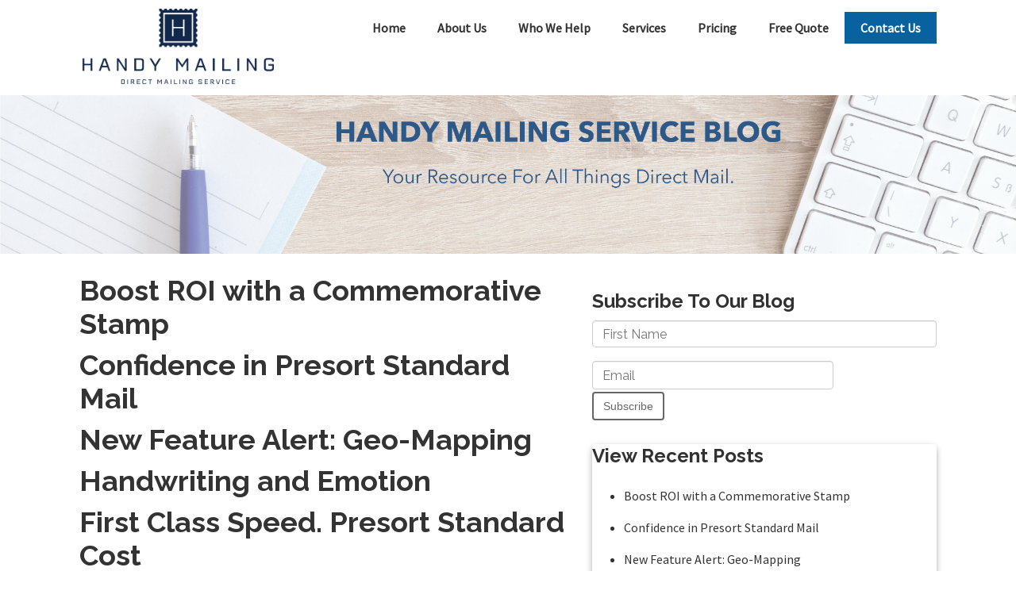

--- FILE ---
content_type: text/html; charset=UTF-8
request_url: https://www.handymailing.com/blog/all
body_size: 9989
content:
<!doctype html><!--[if lt IE 7]> <html class="no-js lt-ie9 lt-ie8 lt-ie7" lang="en" > <![endif]--><!--[if IE 7]>    <html class="no-js lt-ie9 lt-ie8" lang="en" >        <![endif]--><!--[if IE 8]>    <html class="no-js lt-ie9" lang="en" >               <![endif]--><!--[if gt IE 8]><!--><html class="no-js" lang="en"><!--<![endif]--><head>
    <meta charset="utf-8">
    <meta http-equiv="X-UA-Compatible" content="IE=edge,chrome=1">
    <meta name="author" content="Handy Mailing Service">
    <meta name="description" content="The Handy Mailing Service blog is your resource for all things direct mail. Whether you're a direct mail newbie or veteran, discover tips, strategies, and guides you can apply to your direct mail marketing.">
    <meta name="generator" content="HubSpot">
    <title>Handy Mailing Service Blog</title>
    <link rel="shortcut icon" href="https://www.handymailing.com/hubfs/stamp%20navy.png">
    
<meta name="viewport" content="width=device-width, initial-scale=1">

    <script src="/hs/hsstatic/jquery-libs/static-1.1/jquery/jquery-1.7.1.js"></script>
<script>hsjQuery = window['jQuery'];</script>
    <meta property="og:description" content="The Handy Mailing Service blog is your resource for all things direct mail. Whether you're a direct mail newbie or veteran, discover tips, strategies, and guides you can apply to your direct mail marketing.">
    <meta property="og:title" content="Handy Mailing Service Blog">
    <meta name="twitter:description" content="The Handy Mailing Service blog is your resource for all things direct mail. Whether you're a direct mail newbie or veteran, discover tips, strategies, and guides you can apply to your direct mail marketing.">
    <meta name="twitter:title" content="Handy Mailing Service Blog">

    

    
    <style>
a.cta_button{-moz-box-sizing:content-box !important;-webkit-box-sizing:content-box !important;box-sizing:content-box !important;vertical-align:middle}.hs-breadcrumb-menu{list-style-type:none;margin:0px 0px 0px 0px;padding:0px 0px 0px 0px}.hs-breadcrumb-menu-item{float:left;padding:10px 0px 10px 10px}.hs-breadcrumb-menu-divider:before{content:'›';padding-left:10px}.hs-featured-image-link{border:0}.hs-featured-image{float:right;margin:0 0 20px 20px;max-width:50%}@media (max-width: 568px){.hs-featured-image{float:none;margin:0;width:100%;max-width:100%}}.hs-screen-reader-text{clip:rect(1px, 1px, 1px, 1px);height:1px;overflow:hidden;position:absolute !important;width:1px}
</style>

<link rel="stylesheet" href="/hs/hsstatic/BlogSocialSharingSupport/static-1.258/bundles/project.css">
<link rel="stylesheet" href="/hs/hsstatic/AsyncSupport/static-1.501/sass/rss_post_listing.css">
<link rel="stylesheet" href="https://www.handymailing.com/hubfs/hub_generated/module_assets/1/5889436537/1753374712780/module_Social_Links.min.css">
<!-- Editor Styles -->
<style id="hs_editor_style" type="text/css">
#hs_cos_wrapper_module_152640185580023  { display: block !important; padding-bottom: 12px !important; padding-left: 4px !important; padding-right: 4px !important; padding-top: 6px !important }
#hs_cos_wrapper_module_1530641452556303  { background-color: #262626 !important; background-image: none !important; display: block !important; margin-bottom: 0px !important; margin-top: 10px !important }
#hs_cos_wrapper_module_1529089346911168 .hs-menu-wrapper > ul  { color: #ffffff !important }
#hs_cos_wrapper_module_1529089346911168 li.hs-menu-item a  { color: #ffffff !important }
#hs_cos_wrapper_module_1529089346911168 li.hs-menu-item a:link  { color: #ffffff !important }
#hs_cos_wrapper_module_1529089346911168  p , #hs_cos_wrapper_module_1529089346911168  li , #hs_cos_wrapper_module_1529089346911168  span , #hs_cos_wrapper_module_1529089346911168  label , #hs_cos_wrapper_module_1529089346911168  h1 , #hs_cos_wrapper_module_1529089346911168  h2 , #hs_cos_wrapper_module_1529089346911168  h3 , #hs_cos_wrapper_module_1529089346911168  h4 , #hs_cos_wrapper_module_1529089346911168  h5 , #hs_cos_wrapper_module_1529089346911168  h6  { color: #ffffff !important }
#hs_cos_wrapper_module_1529089385274187 li.hs-menu-item a  { color: #ffffff !important }
#hs_cos_wrapper_module_1529089385274187 .hs-menu-wrapper > ul  { color: #ffffff !important }
#hs_cos_wrapper_module_1529089385274187 li.hs-menu-item a:link  { color: #ffffff !important }
#hs_cos_wrapper_module_1529089385274187  p , #hs_cos_wrapper_module_1529089385274187  li , #hs_cos_wrapper_module_1529089385274187  span , #hs_cos_wrapper_module_1529089385274187  label , #hs_cos_wrapper_module_1529089385274187  h1 , #hs_cos_wrapper_module_1529089385274187  h2 , #hs_cos_wrapper_module_1529089385274187  h3 , #hs_cos_wrapper_module_1529089385274187  h4 , #hs_cos_wrapper_module_1529089385274187  h5 , #hs_cos_wrapper_module_1529089385274187  h6  { color: #ffffff !important }
#hs_cos_wrapper_module_1529090571016146 .hs-menu-wrapper > ul  { color: #ffffff !important }
#hs_cos_wrapper_module_1529090571016146 li.hs-menu-item a  { color: #ffffff !important }
#hs_cos_wrapper_module_1529090571016146 li.hs-menu-item a:link  { color: #ffffff !important }
#hs_cos_wrapper_module_1529090571016146  p , #hs_cos_wrapper_module_1529090571016146  li , #hs_cos_wrapper_module_1529090571016146  span , #hs_cos_wrapper_module_1529090571016146  label , #hs_cos_wrapper_module_1529090571016146  h1 , #hs_cos_wrapper_module_1529090571016146  h2 , #hs_cos_wrapper_module_1529090571016146  h3 , #hs_cos_wrapper_module_1529090571016146  h4 , #hs_cos_wrapper_module_1529090571016146  h5 , #hs_cos_wrapper_module_1529090571016146  h6  { color: #ffffff !important }
#hs_cos_wrapper_module_1529090578127148 .hs-menu-wrapper > ul  { padding-left: 15px !important }
</style>
    

    
<!--  Added by GoogleAnalytics integration -->
<script>
var _hsp = window._hsp = window._hsp || [];
_hsp.push(['addPrivacyConsentListener', function(consent) { if (consent.allowed || (consent.categories && consent.categories.analytics)) {
  (function(i,s,o,g,r,a,m){i['GoogleAnalyticsObject']=r;i[r]=i[r]||function(){
  (i[r].q=i[r].q||[]).push(arguments)},i[r].l=1*new Date();a=s.createElement(o),
  m=s.getElementsByTagName(o)[0];a.async=1;a.src=g;m.parentNode.insertBefore(a,m)
})(window,document,'script','//www.google-analytics.com/analytics.js','ga');
  ga('create','UA-114320351-1','auto');
  ga('send','pageview');
}}]);
</script>

<!-- /Added by GoogleAnalytics integration -->

<!--  Added by GoogleAnalytics4 integration -->
<script>
var _hsp = window._hsp = window._hsp || [];
window.dataLayer = window.dataLayer || [];
function gtag(){dataLayer.push(arguments);}

var useGoogleConsentModeV2 = true;
var waitForUpdateMillis = 1000;


if (!window._hsGoogleConsentRunOnce) {
  window._hsGoogleConsentRunOnce = true;

  gtag('consent', 'default', {
    'ad_storage': 'denied',
    'analytics_storage': 'denied',
    'ad_user_data': 'denied',
    'ad_personalization': 'denied',
    'wait_for_update': waitForUpdateMillis
  });

  if (useGoogleConsentModeV2) {
    _hsp.push(['useGoogleConsentModeV2'])
  } else {
    _hsp.push(['addPrivacyConsentListener', function(consent){
      var hasAnalyticsConsent = consent && (consent.allowed || (consent.categories && consent.categories.analytics));
      var hasAdsConsent = consent && (consent.allowed || (consent.categories && consent.categories.advertisement));

      gtag('consent', 'update', {
        'ad_storage': hasAdsConsent ? 'granted' : 'denied',
        'analytics_storage': hasAnalyticsConsent ? 'granted' : 'denied',
        'ad_user_data': hasAdsConsent ? 'granted' : 'denied',
        'ad_personalization': hasAdsConsent ? 'granted' : 'denied'
      });
    }]);
  }
}

gtag('js', new Date());
gtag('set', 'developer_id.dZTQ1Zm', true);
gtag('config', 'G-J8EK70FV23');
</script>
<script async src="https://www.googletagmanager.com/gtag/js?id=G-J8EK70FV23"></script>

<!-- /Added by GoogleAnalytics4 integration -->




<meta property="og:type" content="blog">
<meta name="twitter:card" content="summary">
<meta name="twitter:domain" content="www.handymailing.com">
<link rel="alternate" type="application/rss+xml" href="https://www.handymailing.com/blog/rss.xml">
<script src="//platform.linkedin.com/in.js" type="text/javascript">
    lang: en_US
</script>

<meta http-equiv="content-language" content="en">
<link rel="stylesheet" href="//7052064.fs1.hubspotusercontent-na1.net/hubfs/7052064/hub_generated/template_assets/DEFAULT_ASSET/1767815370227/template_layout.min.css">


<link rel="stylesheet" href="https://www.handymailing.com/hubfs/hub_generated/template_assets/1/5859948758/1756414608216/template_HandyMailing-2018-IC.css">
<link rel="stylesheet" href="https://www.handymailing.com/hubfs/hub_generated/template_assets/1/5885848466/1753125545950/template_alande-handymail.css">

    <link href="https://fonts.googleapis.com/css?family=Nunito:200,200i,300,300i,400,400i,600,600i,700,700i,800,800i,900,900i" rel="stylesheet"> 
<link href="https://maxcdn.bootstrapcdn.com/font-awesome/4.7.0/css/font-awesome.min.css" rel="stylesheet"> 
<script src="https://cdn2.hubspot.net/hubfs/2684535/Alande/js/owl.carousel.js"></script> 
<link href="https://cdn2.hubspot.net/hubfs/2684535/Alande/css/owl.carousel.css" rel="stylesheet" type="text/css">

    

</head>
<body class="blog-list   hs-blog-id-5689793434 hs-blog-listing" style="">
    <div class="header-container-wrapper">
    <div class="header-container container-fluid">

<div class="row-fluid-wrapper row-depth-1 row-number-1 ">
<div class="row-fluid ">
<div class="span12 widget-span widget-type-global_group " style="" data-widget-type="global_group" data-x="0" data-w="12">
<div class="" data-global-widget-path="generated_global_groups/5860108359.html"><div class="row-fluid-wrapper row-depth-1 row-number-1">
<div class="row-fluid ">
<div class="span12 widget-span widget-type-cell page-center" style="" data-widget-type="cell" data-x="0" data-w="12">

<div class="row-fluid-wrapper row-depth-1 row-number-2">
<div class="row-fluid ">
<div class="span12 widget-span widget-type-cell " style="" data-widget-type="cell" data-x="0" data-w="12">

<div class="row-fluid-wrapper row-depth-1 row-number-3">
<div class="row-fluid ">
<div class="span3 widget-span widget-type-linked_image logo-on-mobile" style="" data-widget-type="linked_image" data-x="0" data-w="3">
<div class="cell-wrapper layout-widget-wrapper">
<span id="hs_cos_wrapper_module_152640185580023" class="hs_cos_wrapper hs_cos_wrapper_widget hs_cos_wrapper_type_linked_image" style="" data-hs-cos-general-type="widget" data-hs-cos-type="linked_image"><a href="https://www.handymailing.com/" target="false" id="hs-link-module_152640185580023" style="border-width:0px;border:0px;"><img src="https://www.handymailing.com/hubfs/Hm%20fullnavy.png" class="hs-image-widget " style="max-width: 100%; height: auto;" alt="Hm fullnavy" title="Hm fullnavy" loading="lazy"></a></span></div><!--end layout-widget-wrapper -->
</div><!--end widget-span -->
<div class="span9 widget-span widget-type-cell " style="" data-widget-type="cell" data-x="3" data-w="9">

<div class="row-fluid-wrapper row-depth-1 row-number-4">
<div class="row-fluid ">
<div class="span12 widget-span widget-type-custom_widget header-menu custom-menu-primary" style="float:right !important; " data-widget-type="custom_widget" data-x="0" data-w="12">
<div id="hs_cos_wrapper_module_1531336889099209" class="hs_cos_wrapper hs_cos_wrapper_widget hs_cos_wrapper_type_module widget-type-menu" style="" data-hs-cos-general-type="widget" data-hs-cos-type="module">
<div class="mobile-trigger"><i></i></div>

<span id="hs_cos_wrapper_module_1531336889099209_" class="hs_cos_wrapper hs_cos_wrapper_widget hs_cos_wrapper_type_menu" style="" data-hs-cos-general-type="widget" data-hs-cos-type="menu"><div id="hs_menu_wrapper_module_1531336889099209_" class="hs-menu-wrapper active-branch flyouts hs-menu-flow-horizontal" role="navigation" data-sitemap-name="default" data-menu-id="5860112414" aria-label="Navigation Menu">
 <ul role="menu">
  <li class="hs-menu-item hs-menu-depth-1" role="none"><a href="https://www.handymailing.com" role="menuitem">Home</a></li>
  <li class="hs-menu-item hs-menu-depth-1" role="none"><a href="https://www.handymailing.com/about-direct-mailing" role="menuitem">About Us</a></li>
  <li class="hs-menu-item hs-menu-depth-1 hs-item-has-children" role="none"><a href="https://www.handymailing.com/who-we-help-direct-mail-services" aria-haspopup="true" aria-expanded="false" role="menuitem">Who We Help</a>
   <ul role="menu" class="hs-menu-children-wrapper">
    <li class="hs-menu-item hs-menu-depth-2" role="none"><a href="https://www.handymailing.com/small-business-mailing-service" role="menuitem">Small Business </a></li>
    <li class="hs-menu-item hs-menu-depth-2" role="none"><a href="https://www.handymailing.com/medical-offices-mailing-service" role="menuitem">Medical Offices</a></li>
    <li class="hs-menu-item hs-menu-depth-2" role="none"><a href="https://www.handymailing.com/t65agents" role="menuitem">T65 Agents</a></li>
    <li class="hs-menu-item hs-menu-depth-2" role="none"><a href="https://www.handymailing.com/agency-and-consultants-mailing-services" role="menuitem">Agency/ Consultants </a></li>
    <li class="hs-menu-item hs-menu-depth-2" role="none"><a href="https://www.handymailing.com/car-dealerships-mailing-service" role="menuitem">Car Dealerships </a></li>
    <li class="hs-menu-item hs-menu-depth-2" role="none"><a href="https://www.handymailing.com/real-estate-mailing-service" role="menuitem">Real Estate </a></li>
   </ul></li>
  <li class="hs-menu-item hs-menu-depth-1 hs-item-has-children" role="none"><a href="https://www.handymailing.com/handy-mailing-services" aria-haspopup="true" aria-expanded="false" role="menuitem">Services</a>
   <ul role="menu" class="hs-menu-children-wrapper">
    <li class="hs-menu-item hs-menu-depth-2" role="none"><a href="https://www.handymailing.com/services-mailing-services" role="menuitem">Mailing Services</a></li>
    <li class="hs-menu-item hs-menu-depth-2" role="none"><a href="https://www.handymailing.com/printing-services" role="menuitem">Printing Services </a></li>
    <li class="hs-menu-item hs-menu-depth-2" role="none"><a href="https://www.handymailing.com/list-mailing-services" role="menuitem">List Services</a></li>
    <li class="hs-menu-item hs-menu-depth-2" role="none"><a href="https://www.handymailing.com/creative-design-mailing-services" role="menuitem">Creative Services</a></li>
    <li class="hs-menu-item hs-menu-depth-2" role="none"><a href="https://www.handymailing.com/every-door-direct-mail-services" role="menuitem">Every Door Direct Mail </a></li>
   </ul></li>
  <li class="hs-menu-item hs-menu-depth-1" role="none"><a href="https://www.handymailing.com/direct-mail-pricing-guide" role="menuitem">Pricing</a></li>
  <li class="hs-menu-item hs-menu-depth-1" role="none"><a href="https://www.handymailing.com/free-quote" role="menuitem">Free Quote</a></li>
  <li class="hs-menu-item hs-menu-depth-1" role="none"><a href="https://www.handymailing.com/contact-us-direct-mailing" role="menuitem">Contact Us</a></li>
 </ul>
</div></span></div>

</div><!--end widget-span -->
</div><!--end row-->
</div><!--end row-wrapper -->

<div class="row-fluid-wrapper row-depth-1 row-number-5">
<div class="row-fluid ">
<div class="span12 widget-span widget-type-custom_widget header-menu" style="float:right !important; display:none;" data-widget-type="custom_widget" data-x="0" data-w="12">
<div id="hs_cos_wrapper_module_1528398920819348" class="hs_cos_wrapper hs_cos_wrapper_widget hs_cos_wrapper_type_module widget-type-menu" style="" data-hs-cos-general-type="widget" data-hs-cos-type="module">
<span id="hs_cos_wrapper_module_1528398920819348_" class="hs_cos_wrapper hs_cos_wrapper_widget hs_cos_wrapper_type_menu" style="" data-hs-cos-general-type="widget" data-hs-cos-type="menu"><div id="hs_menu_wrapper_module_1528398920819348_" class="hs-menu-wrapper active-branch flyouts hs-menu-flow-horizontal" role="navigation" data-sitemap-name="default" data-menu-id="5860112414" aria-label="Navigation Menu">
 <ul role="menu">
  <li class="hs-menu-item hs-menu-depth-1" role="none"><a href="https://www.handymailing.com" role="menuitem">Home</a></li>
  <li class="hs-menu-item hs-menu-depth-1" role="none"><a href="https://www.handymailing.com/about-direct-mailing" role="menuitem">About Us</a></li>
  <li class="hs-menu-item hs-menu-depth-1 hs-item-has-children" role="none"><a href="https://www.handymailing.com/who-we-help-direct-mail-services" aria-haspopup="true" aria-expanded="false" role="menuitem">Who We Help</a>
   <ul role="menu" class="hs-menu-children-wrapper">
    <li class="hs-menu-item hs-menu-depth-2" role="none"><a href="https://www.handymailing.com/small-business-mailing-service" role="menuitem">Small Business </a></li>
    <li class="hs-menu-item hs-menu-depth-2" role="none"><a href="https://www.handymailing.com/medical-offices-mailing-service" role="menuitem">Medical Offices</a></li>
    <li class="hs-menu-item hs-menu-depth-2" role="none"><a href="https://www.handymailing.com/t65agents" role="menuitem">T65 Agents</a></li>
    <li class="hs-menu-item hs-menu-depth-2" role="none"><a href="https://www.handymailing.com/agency-and-consultants-mailing-services" role="menuitem">Agency/ Consultants </a></li>
    <li class="hs-menu-item hs-menu-depth-2" role="none"><a href="https://www.handymailing.com/car-dealerships-mailing-service" role="menuitem">Car Dealerships </a></li>
    <li class="hs-menu-item hs-menu-depth-2" role="none"><a href="https://www.handymailing.com/real-estate-mailing-service" role="menuitem">Real Estate </a></li>
   </ul></li>
  <li class="hs-menu-item hs-menu-depth-1 hs-item-has-children" role="none"><a href="https://www.handymailing.com/handy-mailing-services" aria-haspopup="true" aria-expanded="false" role="menuitem">Services</a>
   <ul role="menu" class="hs-menu-children-wrapper">
    <li class="hs-menu-item hs-menu-depth-2" role="none"><a href="https://www.handymailing.com/services-mailing-services" role="menuitem">Mailing Services</a></li>
    <li class="hs-menu-item hs-menu-depth-2" role="none"><a href="https://www.handymailing.com/printing-services" role="menuitem">Printing Services </a></li>
    <li class="hs-menu-item hs-menu-depth-2" role="none"><a href="https://www.handymailing.com/list-mailing-services" role="menuitem">List Services</a></li>
    <li class="hs-menu-item hs-menu-depth-2" role="none"><a href="https://www.handymailing.com/creative-design-mailing-services" role="menuitem">Creative Services</a></li>
    <li class="hs-menu-item hs-menu-depth-2" role="none"><a href="https://www.handymailing.com/every-door-direct-mail-services" role="menuitem">Every Door Direct Mail </a></li>
   </ul></li>
  <li class="hs-menu-item hs-menu-depth-1" role="none"><a href="https://www.handymailing.com/direct-mail-pricing-guide" role="menuitem">Pricing</a></li>
  <li class="hs-menu-item hs-menu-depth-1" role="none"><a href="https://www.handymailing.com/free-quote" role="menuitem">Free Quote</a></li>
  <li class="hs-menu-item hs-menu-depth-1" role="none"><a href="https://www.handymailing.com/contact-us-direct-mailing" role="menuitem">Contact Us</a></li>
 </ul>
</div></span></div>

</div><!--end widget-span -->
</div><!--end row-->
</div><!--end row-wrapper -->

</div><!--end widget-span -->
</div><!--end row-->
</div><!--end row-wrapper -->

</div><!--end widget-span -->
</div><!--end row-->
</div><!--end row-wrapper -->

</div><!--end widget-span -->
</div><!--end row-->
</div><!--end row-wrapper -->
</div>
</div><!--end widget-span -->
</div><!--end row-->
</div><!--end row-wrapper -->

<div class="row-fluid-wrapper row-depth-1 row-number-2 ">
<div class="row-fluid ">
<div class="span12 widget-span widget-type-custom_widget " style="" data-widget-type="custom_widget" data-x="0" data-w="12">
<div id="hs_cos_wrapper_module_15343453663351518" class="hs_cos_wrapper hs_cos_wrapper_widget hs_cos_wrapper_type_module" style="" data-hs-cos-general-type="widget" data-hs-cos-type="module"><style>
  .hero-banner{
    background-position: 0% 18%;
    background-image: url(https://www.handymailing.com/hubfs/Blog%20Header-%20skinny.png);
    background-size: cover;
    height: 200px !important;
    background-size: cover;
  }

</style></div>

</div><!--end widget-span -->
</div><!--end row-->
</div><!--end row-wrapper -->

<div class="row-fluid-wrapper row-depth-1 row-number-3 ">
<div class="row-fluid ">
<div class="span12 widget-span widget-type-custom_widget " style="" data-widget-type="custom_widget" data-x="0" data-w="12">
<div id="hs_cos_wrapper_module_15341961851471484" class="hs_cos_wrapper hs_cos_wrapper_widget hs_cos_wrapper_type_module" style="" data-hs-cos-general-type="widget" data-hs-cos-type="module">




</div>

</div><!--end widget-span -->
</div><!--end row-->
</div><!--end row-wrapper -->

<div class="row-fluid-wrapper row-depth-1 row-number-4 ">
<div class="row-fluid ">
<div class="span12 widget-span widget-type-cell hero-banner" style="" data-widget-type="cell" data-x="0" data-w="12">

<div class="row-fluid-wrapper row-depth-1 row-number-5 ">
<div class="row-fluid ">
<div class="span12 widget-span widget-type-cell hero-banner-overlay" style="background-color: transparent;" data-widget-type="cell" data-x="0" data-w="12">

<div class="row-fluid-wrapper row-depth-1 row-number-6 ">
<div class="row-fluid ">
<div class="span12 widget-span widget-type-custom_widget hero-banner-image" style="" data-widget-type="custom_widget" data-x="0" data-w="12">
<div id="hs_cos_wrapper_module_1530024711622306" class="hs_cos_wrapper hs_cos_wrapper_widget hs_cos_wrapper_type_module widget-type-linked_image" style="" data-hs-cos-general-type="widget" data-hs-cos-type="module">
    






  



<span id="hs_cos_wrapper_module_1530024711622306_" class="hs_cos_wrapper hs_cos_wrapper_widget hs_cos_wrapper_type_linked_image" style="" data-hs-cos-general-type="widget" data-hs-cos-type="linked_image"></span></div>

</div><!--end widget-span -->
</div><!--end row-->
</div><!--end row-wrapper -->

<div class="row-fluid-wrapper row-depth-1 row-number-7 ">
<div class="row-fluid ">
<div class="span12 widget-span widget-type-cell page-center" style="" data-widget-type="cell" data-x="0" data-w="12">

<div class="row-fluid-wrapper row-depth-1 row-number-8 ">
<div class="row-fluid ">
<div class="span12 widget-span widget-type-cell information-form page-center" style="" data-widget-type="cell" data-x="0" data-w="12">

<div class="row-fluid-wrapper row-depth-2 row-number-1 ">
<div class="row-fluid ">
<div class="span12 widget-span widget-type-cell " style="" data-widget-type="cell" data-x="0" data-w="12">

</div><!--end widget-span -->
</div><!--end row-->
</div><!--end row-wrapper -->

</div><!--end widget-span -->
</div><!--end row-->
</div><!--end row-wrapper -->

</div><!--end widget-span -->
</div><!--end row-->
</div><!--end row-wrapper -->

</div><!--end widget-span -->
</div><!--end row-->
</div><!--end row-wrapper -->

</div><!--end widget-span -->
</div><!--end row-->
</div><!--end row-wrapper -->

    </div><!--end header -->
</div><!--end header wrapper -->

<div class="body-container-wrapper">
    <div class="body-container container-fluid">

<div class="row-fluid-wrapper row-depth-1 row-number-1 ">
<div class="row-fluid ">
<div class="span12 widget-span widget-type-cell page-center small-padding" style="" data-widget-type="cell" data-x="0" data-w="12">

<div class="row-fluid-wrapper row-depth-1 row-number-2 ">
<div class="row-fluid ">
<div class="span12 widget-span widget-type-cell " style="" data-widget-type="cell" data-x="0" data-w="12">

<div class="row-fluid-wrapper row-depth-1 row-number-3 ">
<div class="row-fluid ">
<div class="span12 widget-span widget-type-cell " style="" data-widget-type="cell" data-x="0" data-w="12">

<div class="row-fluid-wrapper row-depth-1 row-number-4 ">
<div class="row-fluid ">
<div class="span7 widget-span widget-type-custom_widget " style="" data-widget-type="custom_widget" data-x="0" data-w="7">
<div id="hs_cos_wrapper_module_151456960811572" class="hs_cos_wrapper hs_cos_wrapper_widget hs_cos_wrapper_type_module widget-type-blog_content" style="" data-hs-cos-general-type="widget" data-hs-cos-type="module">
   <div class="blog-section">
<div class="blog-listing-wrapper cell-wrapper">
<div class="blog-section">
<div class="blog-listing-wrapper cell-wrapper">
<div class="post-listing-simple">
<div class="post-item">
<h2 class="post-listing-simple"><a href="https://www.handymailing.com/blog/commemorative-stamp">Boost ROI with a Commemorative Stamp</a></h2>
</div>
<div class="post-item">
<h2 class="post-listing-simple"><a href="https://www.handymailing.com/blog/confidence-in-presort-standard-mail">Confidence in Presort Standard Mail</a></h2>
</div>
<div class="post-item">
<h2 class="post-listing-simple"><a href="https://www.handymailing.com/blog/new-feature-alert-geo-mapping">New Feature Alert: Geo-Mapping</a></h2>
</div>
<div class="post-item">
<h2 class="post-listing-simple"><a href="https://www.handymailing.com/blog/-handwriting-and-emotion-1">Handwriting and Emotion</a></h2>
</div>
<div class="post-item">
<h2 class="post-listing-simple"><a href="https://www.handymailing.com/blog/first-class-speed.-presort-standard-cost">First Class Speed. Presort Standard Cost</a></h2>
</div>
<div class="post-item">
<h2 class="post-listing-simple"><a href="https://www.handymailing.com/blog/can-you-feel-that-a-case-for-lumpy-mail">Can You Feel That? A Case for Lumpy Mail</a></h2>
</div>
<div class="post-item">
<h2 class="post-listing-simple"><a href="https://www.handymailing.com/blog/-questions-about-covid-19-and-direct-mail">Questions about Covid-19 and Direct Mail</a></h2>
</div>
<div class="post-item">
<h2 class="post-listing-simple"><a href="https://www.handymailing.com/blog/let-them-know-your-plans">Let Them Know Your Plans</a></h2>
</div>
<div class="post-item">
<h2 class="post-listing-simple"><a href="https://www.handymailing.com/blog/google-hangouts-and-direct-mail">Google Hangouts and Direct Mail</a></h2>
</div>
<div class="post-item">
<h2 class="post-listing-simple"><a href="https://www.handymailing.com/blog/3-pieces-of-direct-mail-advice-for-the-new-decade">3 Pieces of Direct Mail Advice for the New Decade</a></h2>
</div>
<div class="post-item">
<h2 class="post-listing-simple"><a href="https://www.handymailing.com/blog/sometimes-the-little-things-mean-a-lot">Sometimes The Little Things Mean A Lot</a></h2>
</div>
<div class="post-item">
<h2 class="post-listing-simple"><a href="https://www.handymailing.com/blog/3-simple-ways-to-ensure-your-mail-will-be-delivered-and-opened">3 Simple Ways to Ensure Your Mail Will Be Delivered and Opened</a></h2>
</div>
<div class="post-item">
<h2 class="post-listing-simple"><a href="https://www.handymailing.com/blog/4-reasons-why-real-estate-professionals-should-send-a-newsletter">4 Reasons Why Real Estate Professionals Should Send A Newsletter</a></h2>
</div>
<div class="post-item">
<h2 class="post-listing-simple"><a href="https://www.handymailing.com/blog/5-ways-small-businesses-can-streamline-their-direct-mail">5 Ways Small Businesses Can Streamline Their Direct Mail</a></h2>
</div>
<div class="post-item">
<h2 class="post-listing-simple"><a href="https://www.handymailing.com/blog/3-quick-tips-to-jazz-up-your-sales-letter">3 Quick Tips To Jazz Up Your Sales Letter</a></h2>
</div>
<div class="post-item">
<h2 class="post-listing-simple"><a href="https://www.handymailing.com/blog/the-professional-copywriters-review-checklist-printable">The Professional Copywriter's Review Checklist [Printable]</a></h2>
</div>
<div class="post-item">
<h2 class="post-listing-simple"><a href="https://www.handymailing.com/blog/3-reasons-why-youre-not-seeing-results-with-your-new-patient-postcard">3 Reasons Why You're Not Seeing Results With Your New Patient Postcard</a></h2>
</div>
<div class="post-item">
<h2 class="post-listing-simple"><a href="https://www.handymailing.com/blog/are-you-on-the-right-track">Are You On The Right Track?</a></h2>
</div>
<div class="post-item">
<h2 class="post-listing-simple"><a href="https://www.handymailing.com/blog/4-easy-ways-to-improve-your-mail-piece-without-breaking-the-bank">4 Easy Ways To Improve Your Mail Piece Without Breaking The Bank</a></h2>
</div>
<div class="post-item">
<h2 class="post-listing-simple"><a href="https://www.handymailing.com/blog/ultimate-guide-to-direct-mail-success-in-2019">Ultimate Guide to Direct Mail Success In 2019</a></h2>
</div>
<div class="post-item">
<h2 class="post-listing-simple"><a href="https://www.handymailing.com/blog/10-resources-all-marketers-should-use-link-roundup">10 Resources All Marketers Should Use (Link Roundup)</a></h2>
</div>
<div class="post-item">
<h2 class="post-listing-simple"><a href="https://www.handymailing.com/blog/choose-networks-case-study">How Choose Networks Benefits From Outsourcing Their Direct Mail [Case Study]</a></h2>
</div>
<div class="post-item">
<h2 class="post-listing-simple"><a href="https://www.handymailing.com/blog/how-to-drive-prospects-to-your-online-sales-funnel">How to Drive Prospects to Your Online Sales Funnel</a></h2>
</div>
<div class="post-item">
<h2 class="post-listing-simple"><a href="https://www.handymailing.com/blog/3-actionable-steps-for-direct-mail-success-in-the-upcoming-year">3 Actionable Steps For Direct Mail Success In The Upcoming Year</a></h2>
</div>
<div class="post-item">
<h2 class="post-listing-simple"><a href="https://www.handymailing.com/blog/how-to-design-a-postcard-step-by-step-guide">How To Design A Postcard [Step by Step Guide]</a></h2>
</div>
<div class="post-item">
<h2 class="post-listing-simple"><a href="https://www.handymailing.com/blog/21-ideas-for-your-next-direct-mail-campaign">21 Ideas For Your Next Direct Mail Campaign</a></h2>
</div>
<div class="post-item">
<h2 class="post-listing-simple"><a href="https://www.handymailing.com/blog/dollars-off-or-percent-off">Dollars Off Or Percent Off?</a></h2>
</div>
<div class="post-item">
<h2 class="post-listing-simple"><a href="https://www.handymailing.com/blog/the-ultimate-6-point-checklist-for-mailing-an-effective-postcard">The Ultimate 6-Point Checklist For Mailing An Effective Postcard</a></h2>
</div>
<div class="post-item">
<h2 class="post-listing-simple"><a href="https://www.handymailing.com/blog/video-marketing-a-powerful-partner-for-your-direct-mail">Video Marketing: A Powerful Partner For Your Direct Mail</a></h2>
</div>
<div class="post-item">
<h2 class="post-listing-simple"><a href="https://www.handymailing.com/blog/5-key-direct-mail-statistics-and-what-we-can-learn-from-them">5 Key Direct Mail Statistics And What We Can Learn From Them</a></h2>
</div>
<div class="post-item">
<h2 class="post-listing-simple"><a href="https://www.handymailing.com/blog/maximize-your-newsletter-with-consistency-and-opportunity">Maximize Your Newsletter With Consistency And Opportunity</a></h2>
</div>
<div class="post-item">
<h2 class="post-listing-simple"><a href="https://www.handymailing.com/blog/5-places-in-your-business-where-helpful-content-is-hiding">5 Places In Your Business Where Helpful Content Is Hiding</a></h2>
</div>
<div class="post-item">
<h2 class="post-listing-simple"><a href="https://www.handymailing.com/blog/the-best-newsletters-all-have-this-one-thing-in-common">The Best Newsletters All Have This One Thing In Common</a></h2>
</div>
<div class="post-item">
<h2 class="post-listing-simple"><a href="https://www.handymailing.com/blog/best-practices-for-newsletter-design">Best Practices For Newsletter Design</a></h2>
</div>
<div class="post-item">
<h2 class="post-listing-simple"><a href="https://www.handymailing.com/blog/help-what-program-should-i-use-to-design-my-newsletter">HELP: What Program Should I Use To Design My Newsletter?</a></h2>
</div>
<div class="post-item">
<h2 class="post-listing-simple"><a href="https://www.handymailing.com/blog/get-your-mail-delivered-on-time">Get Your Mail Delivered On Time</a></h2>
</div>
<div class="post-item">
<h2 class="post-listing-simple"><a href="https://www.handymailing.com/blog/biggest-mistake-youre-making-your-newsletter">The Biggest Mistake You're Making With Your Newsletter</a></h2>
</div>
<div class="post-item">
<h2 class="post-listing-simple"><a href="https://www.handymailing.com/blog/3-keys-to-writing-a-good-sales-letter">3 Keys To Writing A Good Sales Letter</a></h2>
</div>
<div class="post-item">
<h2 class="post-listing-simple"><a href="https://www.handymailing.com/blog/whats-the-future-of-direct-mail">What's The Future Of Direct Mail?</a></h2>
</div>
<div class="post-item">
<h2 class="post-listing-simple"><a href="https://www.handymailing.com/blog/4-reasons-why-direct-mail-is-essential-for-small-businesses">4 Reasons Why Direct Mail Is Essential For Small Businesses</a></h2>
</div>
<div class="post-item">
<h2 class="post-listing-simple"><a href="https://www.handymailing.com/blog/little-things-big-impact-direct-mail">Little Things, Big Impact (On Your Direct Mail)</a></h2>
</div>
<div class="post-item">
<h2 class="post-listing-simple"><a href="https://www.handymailing.com/blog/resident-vs-consumer-which-list-do-you-need">Resident VS Consumer: Which List Do You Need?</a></h2>
</div>
<div class="post-item">
<h2 class="post-listing-simple"><a href="https://www.handymailing.com/blog/drive-more-traffic-with-your-newsletter">Drive More Traffic With Your Newsletter</a></h2>
</div>
<div class="post-item">
<h2 class="post-listing-simple"><a href="https://www.handymailing.com/blog/best-practices-planning-a-direct-mail-campaign">Best Practices: Planning A Direct Mail Campaign</a></h2>
</div>
<div class="post-item">
<h2 class="post-listing-simple"><a href="https://www.handymailing.com/blog/3-reasons-to-send-an-eddm-postcard">3 Convincing Reasons To Send An EDDM Postcard</a></h2>
</div>
<div class="post-item">
<h2 class="post-listing-simple"><a href="https://www.handymailing.com/blog/5-fonts-transform-envelope">5 Terrific Fonts To Transform Your Envelope</a></h2>
</div>
<div class="post-item">
<h2 class="post-listing-simple"><a href="https://www.handymailing.com/blog/instantly-improve-your-postcard">How To Instantly Improve Your Postcard</a></h2>
</div>
<div class="post-item">
<h2 class="post-listing-simple"><a href="https://www.handymailing.com/blog/6-things-consider-print-newsletter">6 Things To Consider Before Sending A Print Newsletter</a></h2>
</div>
<div class="post-item">
<h2 class="post-listing-simple"><a href="https://www.handymailing.com/blog/5-factors-e-newsletters-need-know">5 Factors Of E-Newsletters You Need To Know</a></h2>
</div>
<div class="post-item">
<h2 class="post-listing-simple"><a href="https://www.handymailing.com/blog/easy-guide-choosing-right-offer">An Easy Guide To Choosing The Right Offer</a></h2>
</div>
<div class="post-item">
<h2 class="post-listing-simple"><a href="https://www.handymailing.com/blog/how-to-create-deadlines-that-drive-response">How To Create Deadlines That Drive Response</a></h2>
</div>
<div class="post-item">
<h2 class="post-listing-simple"><a href="https://www.handymailing.com/blog/personalize-your-mail-piece">Two Killer Strategies To Personalize Your Mail Piece</a></h2>
</div>
<div class="post-item">
<h2 class="post-listing-simple"><a href="https://www.handymailing.com/great-debate-postcard-letter">The Great Debate: Postcard or Letter?</a></h2>
</div>
<div class="post-item">
<h2 class="post-listing-simple"><a href="https://www.handymailing.com/blog/3-types-of-evidence-your-pieces-mailed">3 Types Of Evidence Your Pieces Mailed</a></h2>
</div>
<div class="post-item">
<h2 class="post-listing-simple"><a href="https://www.handymailing.com/blog/mailing-an-envelope">4 Questions You Have To Answer Before Mailing An Envelope</a></h2>
</div>
<div class="post-item">
<h2 class="post-listing-simple"><a href="https://www.handymailing.com/blog/what-is-ncoa">What Is NCOA?</a></h2>
</div>
<div class="post-item">
<h2 class="post-listing-simple"><a href="https://www.handymailing.com/blog/what-is-lumpy-mail">What Is Lumpy Mail?</a></h2>
</div>
<div class="post-item">
<h2 class="post-listing-simple"><a href="https://www.handymailing.com/blog/order-confirmation">Order Confirmation: The Secret To Eliminating Mistakes</a></h2>
</div>
<div class="post-item">
<h2 class="post-listing-simple"><a href="https://www.handymailing.com/blog/hand-inserting-need-know">Hand Inserting And What You Need To Know About It</a></h2>
</div>
<div class="post-item">
<h2 class="post-listing-simple"><a href="https://www.handymailing.com/blog/what-is-every-door-direct-mail">What is Every Door Direct Mail?</a></h2>
</div>
<div class="post-item">
<h2 class="post-listing-simple"><a href="https://www.handymailing.com/blog/what-are-bleeds">What Are Bleeds And Why Are They Important?</a></h2>
</div>
<div class="post-item">
<h2 class="post-listing-simple"><a href="https://www.handymailing.com/blog/is-direct-mail-dead">Is Direct Mail Dead?</a></h2>
</div>
<div class="post-item">
<h2 class="post-listing-simple"><a href="https://www.handymailing.com/blog/what-is-data-processing">What Is Data Processing?</a></h2>
</div>
</div>
</div>
</div>
</div>
</div>
</div>

</div><!--end widget-span -->
<div class="span5 widget-span widget-type-cell " style="" data-widget-type="cell" data-x="7" data-w="5">

<div class="row-fluid-wrapper row-depth-2 row-number-1 ">
<div class="row-fluid ">
<div class="span12 widget-span widget-type-custom_widget " style="margin-top:20px; margin-bottom: 30px;" data-widget-type="custom_widget" data-x="0" data-w="12">
<div id="hs_cos_wrapper_module_1529615637621212" class="hs_cos_wrapper hs_cos_wrapper_widget hs_cos_wrapper_type_module widget-type-blog_subscribe" style="" data-hs-cos-general-type="widget" data-hs-cos-type="module">


<span id="hs_cos_wrapper_module_1529615637621212_blog_subscribe" class="hs_cos_wrapper hs_cos_wrapper_widget hs_cos_wrapper_type_blog_subscribe" style="" data-hs-cos-general-type="widget" data-hs-cos-type="blog_subscribe"><h3 id="hs_cos_wrapper_module_1529615637621212_blog_subscribe_title" class="hs_cos_wrapper form-title" data-hs-cos-general-type="widget_field" data-hs-cos-type="text">Subscribe To Our Blog</h3>

<div id="hs_form_target_module_1529615637621212_blog_subscribe_1352"></div>



</span></div>

</div><!--end widget-span -->
</div><!--end row-->
</div><!--end row-wrapper -->

<div class="row-fluid-wrapper row-depth-2 row-number-2 ">
<div class="row-fluid ">
<div class="span12 widget-span widget-type-custom_widget " style="box-shadow: 0 3px 9px -2px grey;" data-widget-type="custom_widget" data-x="0" data-w="12">
<div id="hs_cos_wrapper_module_153790265247533" class="hs_cos_wrapper hs_cos_wrapper_widget hs_cos_wrapper_type_module widget-type-post_listing" style="" data-hs-cos-general-type="widget" data-hs-cos-type="module">
  


<span id="hs_cos_wrapper_module_153790265247533_" class="hs_cos_wrapper hs_cos_wrapper_widget hs_cos_wrapper_type_post_listing" style="" data-hs-cos-general-type="widget" data-hs-cos-type="post_listing"><div class="block">
  <h3>View Recent Posts</h3>
  <div class="widget-module">
    <ul class="hs-hash-1939496239-1767816038233">
    </ul>
  </div>
</div>
</span></div>

</div><!--end widget-span -->
</div><!--end row-->
</div><!--end row-wrapper -->

<div class="row-fluid-wrapper row-depth-2 row-number-3 ">
<div class="row-fluid ">
<div class="span12 widget-span widget-type-custom_widget " style="margin-top: 20px;" data-widget-type="custom_widget" data-x="0" data-w="12">
<div id="hs_cos_wrapper_module_153452748047465" class="hs_cos_wrapper hs_cos_wrapper_widget hs_cos_wrapper_type_module widget-type-cta" style="" data-hs-cos-general-type="widget" data-hs-cos-type="module"><span id="hs_cos_wrapper_module_153452748047465_" class="hs_cos_wrapper hs_cos_wrapper_widget hs_cos_wrapper_type_cta" style="" data-hs-cos-general-type="widget" data-hs-cos-type="cta"><!--HubSpot Call-to-Action Code --><span class="hs-cta-wrapper" id="hs-cta-wrapper-987132a0-3480-4846-9f00-bbdfd6f8e1d1"><span class="hs-cta-node hs-cta-987132a0-3480-4846-9f00-bbdfd6f8e1d1" id="hs-cta-987132a0-3480-4846-9f00-bbdfd6f8e1d1"><!--[if lte IE 8]><div id="hs-cta-ie-element"></div><![endif]--><a href="https://cta-redirect.hubspot.com/cta/redirect/4306964/987132a0-3480-4846-9f00-bbdfd6f8e1d1"><img class="hs-cta-img" id="hs-cta-img-987132a0-3480-4846-9f00-bbdfd6f8e1d1" style="border-width:0px;" height="1500" width="1500" src="https://no-cache.hubspot.com/cta/default/4306964/987132a0-3480-4846-9f00-bbdfd6f8e1d1.png" alt="New call-to-action"></a></span><script charset="utf-8" src="/hs/cta/cta/current.js"></script><script type="text/javascript"> hbspt.cta._relativeUrls=true;hbspt.cta.load(4306964, '987132a0-3480-4846-9f00-bbdfd6f8e1d1', {"useNewLoader":"true","region":"na1"}); </script></span><!-- end HubSpot Call-to-Action Code --></span></div>

</div><!--end widget-span -->
</div><!--end row-->
</div><!--end row-wrapper -->

</div><!--end widget-span -->
</div><!--end row-->
</div><!--end row-wrapper -->

</div><!--end widget-span -->
</div><!--end row-->
</div><!--end row-wrapper -->

</div><!--end widget-span -->
</div><!--end row-->
</div><!--end row-wrapper -->

</div><!--end widget-span -->
</div><!--end row-->
</div><!--end row-wrapper -->

    </div><!--end body -->
</div><!--end body wrapper -->

<div class="footer-container-wrapper">
    <div class="footer-container container-fluid">

<div class="row-fluid-wrapper row-depth-1 row-number-1 ">
<div class="row-fluid ">
<div class="span12 widget-span widget-type-cell footer footer-container-wrapper" style="" data-widget-type="cell" data-x="0" data-w="12">

<div class="row-fluid-wrapper row-depth-1 row-number-2 ">
<div class="row-fluid ">
<div class="span12 widget-span widget-type-global_group " style="" data-widget-type="global_group" data-x="0" data-w="12">
<div class="" data-global-widget-path="generated_global_groups/5882148451.html"><div class="row-fluid-wrapper row-depth-1 row-number-1 ">
<div class="row-fluid ">
<div class="span12 widget-span widget-type-cell page-center" style="" data-widget-type="cell" data-x="0" data-w="12">

<div class="row-fluid-wrapper row-depth-1 row-number-2 ">
<div class="row-fluid ">
<div class="span3 widget-span widget-type-cell " style="" data-widget-type="cell" data-x="0" data-w="3">

<div class="row-fluid-wrapper row-depth-1 row-number-3 ">
<div class="row-fluid ">
<div class="span12 widget-span widget-type-cell " style="background:#262626;" data-widget-type="cell" data-x="0" data-w="12">

<div class="row-fluid-wrapper row-depth-1 row-number-4 ">
<div class="row-fluid ">
<div class="span12 widget-span widget-type-custom_widget " style="" data-widget-type="custom_widget" data-x="0" data-w="12">
<div id="hs_cos_wrapper_module_1530641452556303" class="hs_cos_wrapper hs_cos_wrapper_widget hs_cos_wrapper_type_module widget-type-linked_image" style="" data-hs-cos-general-type="widget" data-hs-cos-type="module">
    






  



<span id="hs_cos_wrapper_module_1530641452556303_" class="hs_cos_wrapper hs_cos_wrapper_widget hs_cos_wrapper_type_linked_image" style="" data-hs-cos-general-type="widget" data-hs-cos-type="linked_image"><img src="https://www.handymailing.com/hs-fs/hubfs/Hm%20fullwhite.png?width=2529&amp;height=1000&amp;name=Hm%20fullwhite.png" class="hs-image-widget " width="2529" height="1000" style="max-width: 100%; height: auto;" alt="" title="" srcset="https://www.handymailing.com/hs-fs/hubfs/Hm%20fullwhite.png?width=1265&amp;height=500&amp;name=Hm%20fullwhite.png 1265w, https://www.handymailing.com/hs-fs/hubfs/Hm%20fullwhite.png?width=2529&amp;height=1000&amp;name=Hm%20fullwhite.png 2529w, https://www.handymailing.com/hs-fs/hubfs/Hm%20fullwhite.png?width=3794&amp;height=1500&amp;name=Hm%20fullwhite.png 3794w, https://www.handymailing.com/hs-fs/hubfs/Hm%20fullwhite.png?width=5058&amp;height=2000&amp;name=Hm%20fullwhite.png 5058w, https://www.handymailing.com/hs-fs/hubfs/Hm%20fullwhite.png?width=6323&amp;height=2500&amp;name=Hm%20fullwhite.png 6323w, https://www.handymailing.com/hs-fs/hubfs/Hm%20fullwhite.png?width=7587&amp;height=3000&amp;name=Hm%20fullwhite.png 7587w" sizes="(max-width: 2529px) 100vw, 2529px"></span></div>

</div><!--end widget-span -->
</div><!--end row-->
</div><!--end row-wrapper -->

</div><!--end widget-span -->
</div><!--end row-->
</div><!--end row-wrapper -->

<div class="row-fluid-wrapper row-depth-1 row-number-5 ">
<div class="row-fluid ">
<div class="span12 widget-span widget-type-custom_widget " style="" data-widget-type="custom_widget" data-x="0" data-w="12">
<div id="hs_cos_wrapper_module_1529090942007158" class="hs_cos_wrapper hs_cos_wrapper_widget hs_cos_wrapper_type_module widget-type-rich_text" style="" data-hs-cos-general-type="widget" data-hs-cos-type="module"><span id="hs_cos_wrapper_module_1529090942007158_" class="hs_cos_wrapper hs_cos_wrapper_widget hs_cos_wrapper_type_rich_text" style="" data-hs-cos-general-type="widget" data-hs-cos-type="rich_text"><p><span style="color: #ffffff;"><strong>Handy Mailing Service</strong></span></p>
<span style="color: #ffffff;"><a class="footer-address-link" target="_blank" href="#" data-latlong="37.6604028,-97.387538" rel="noopener" style="color: #ffffff;"> </a></span>
<ul style="list-style-position: initial; list-style-image: initial; padding-left: 0px;">
<li><span style="color: #ffffff;">3839 W. Dora Street</span></li>
<li><span style="color: #ffffff;">Wichita, KS 67213-1210</span></li>
<li><span style="color: #ffffff;">Hours: 7:30 a.m. to 4:15 p.m. </span><br><span style="color: #ffffff;">Monday through Friday</span></li>
</ul></span></div>

</div><!--end widget-span -->
</div><!--end row-->
</div><!--end row-wrapper -->

<div class="row-fluid-wrapper row-depth-1 row-number-6 ">
<div class="row-fluid ">
<div class="span12 widget-span widget-type-custom_widget " style="" data-widget-type="custom_widget" data-x="0" data-w="12">
<div id="hs_cos_wrapper_module_1530640435255332" class="hs_cos_wrapper hs_cos_wrapper_widget hs_cos_wrapper_type_module widget-type-rich_text" style="" data-hs-cos-general-type="widget" data-hs-cos-type="module"><span id="hs_cos_wrapper_module_1530640435255332_" class="hs_cos_wrapper hs_cos_wrapper_widget hs_cos_wrapper_type_rich_text" style="" data-hs-cos-general-type="widget" data-hs-cos-type="rich_text"><ul class="footer-contact-info-phone" style="list-style: none; padding-left: 0px;">
<li><span style="color: #ffffff;">Phone <a href="tel:316-944-6258" style="color: #ffffff;">(316) 944-6258</a></span></li>
<li><span style="color: #ffffff;">Toll Free <a href="tel:800-624-3622" style="color: #ffffff;">(800) 624-3622</a></span></li>
<li><span style="color: #ffffff;">Fax <a href="tel:316-942-2240" style="color: #ffffff;">(316) 942-2240</a></span></li>
</ul></span></div>

</div><!--end widget-span -->
</div><!--end row-->
</div><!--end row-wrapper -->

</div><!--end widget-span -->
<div class="span1 widget-span widget-type-custom_widget " style="" data-widget-type="custom_widget" data-x="3" data-w="1">
<div id="hs_cos_wrapper_module_1531827200602643" class="hs_cos_wrapper hs_cos_wrapper_widget hs_cos_wrapper_type_module widget-type-space" style="" data-hs-cos-general-type="widget" data-hs-cos-type="module"><span class="hs-horizontal-spacer"></span></div>

</div><!--end widget-span -->
<div class="span8 widget-span widget-type-cell " style="" data-widget-type="cell" data-x="4" data-w="8">

<div class="row-fluid-wrapper row-depth-1 row-number-7 ">
<div class="row-fluid ">
<div class="span3 widget-span widget-type-cell " style="" data-widget-type="cell" data-x="0" data-w="3">

<div class="row-fluid-wrapper row-depth-1 row-number-8 ">
<div class="row-fluid ">
<div class="span12 widget-span widget-type-custom_widget " style="" data-widget-type="custom_widget" data-x="0" data-w="12">
<div id="hs_cos_wrapper_module_1529089346911168" class="hs_cos_wrapper hs_cos_wrapper_widget hs_cos_wrapper_type_module widget-type-simple_menu" style="" data-hs-cos-general-type="widget" data-hs-cos-type="module"><span id="hs_cos_wrapper_module_1529089346911168_" class="hs_cos_wrapper hs_cos_wrapper_widget hs_cos_wrapper_type_simple_menu" style="" data-hs-cos-general-type="widget" data-hs-cos-type="simple_menu"><div id="hs_menu_wrapper_module_1529089346911168_" class="hs-menu-wrapper active-branch flyouts hs-menu-flow-vertical" role="navigation" data-sitemap-name="" data-menu-id="" aria-label="Navigation Menu">
 <ul role="menu">
  <li class="hs-menu-item hs-menu-depth-1" role="none"><a href="https://www.handymailing.com/who-we-help-direct-mail-services" role="menuitem" target="_self">Who We Help</a></li>
  <li class="hs-menu-item hs-menu-depth-1" role="none"><a href="https://www.handymailing.com/small-business-mailing-service" role="menuitem" target="_self">Small Business</a></li>
  <li class="hs-menu-item hs-menu-depth-1" role="none"><a href="https://www.handymailing.com/medical-offices-mailing-service" role="menuitem" target="_self">Medical Offices</a></li>
  <li class="hs-menu-item hs-menu-depth-1" role="none"><a href="https://www.handymailing.com/agency-and-consultants-mailing-services" role="menuitem" target="_self">Agency/Consultants</a></li>
  <li class="hs-menu-item hs-menu-depth-1" role="none"><a href="https://www.handymailing.com/car-dealerships-mailing-service" role="menuitem" target="_self">Car Dealership</a></li>
  <li class="hs-menu-item hs-menu-depth-1" role="none"><a href="https://www.handymailing.com/real-estate-mailing-service" role="menuitem" target="_self">Real Estate</a></li>
 </ul>
</div></span></div>

</div><!--end widget-span -->
</div><!--end row-->
</div><!--end row-wrapper -->

</div><!--end widget-span -->
<div class="span3 widget-span widget-type-cell " style="" data-widget-type="cell" data-x="3" data-w="3">

<div class="row-fluid-wrapper row-depth-1 row-number-9 ">
<div class="row-fluid ">
<div class="span12 widget-span widget-type-custom_widget " style="" data-widget-type="custom_widget" data-x="0" data-w="12">
<div id="hs_cos_wrapper_module_1529089385274187" class="hs_cos_wrapper hs_cos_wrapper_widget hs_cos_wrapper_type_module widget-type-simple_menu" style="" data-hs-cos-general-type="widget" data-hs-cos-type="module"><span id="hs_cos_wrapper_module_1529089385274187_" class="hs_cos_wrapper hs_cos_wrapper_widget hs_cos_wrapper_type_simple_menu" style="" data-hs-cos-general-type="widget" data-hs-cos-type="simple_menu"><div id="hs_menu_wrapper_module_1529089385274187_" class="hs-menu-wrapper active-branch flyouts hs-menu-flow-vertical" role="navigation" data-sitemap-name="" data-menu-id="" aria-label="Navigation Menu">
 <ul role="menu">
  <li class="hs-menu-item hs-menu-depth-1" role="none"><a href="https://www.handymailing.com/list-mailing-services" role="menuitem" target="_self">Services</a></li>
  <li class="hs-menu-item hs-menu-depth-1" role="none"><a href="https://www.handymailing.com/services-mailing-services" role="menuitem" target="_self">Mailing Services</a></li>
  <li class="hs-menu-item hs-menu-depth-1" role="none"><a href="https://www.handymailing.com/printing-services" role="menuitem" target="_self">Printing Services</a></li>
  <li class="hs-menu-item hs-menu-depth-1" role="none"><a href="https://www.handymailing.com/list-mailing-services" role="menuitem" target="_self">List Services</a></li>
  <li class="hs-menu-item hs-menu-depth-1" role="none"><a href="https://www.handymailing.com/creative-design-mailing-services" role="menuitem" target="_self">Creative Services</a></li>
  <li class="hs-menu-item hs-menu-depth-1" role="none"><a href="https://www.handymailing.com/every-door-direct-mail-services" role="menuitem" target="_self">Every Door Direct Mail </a></li>
 </ul>
</div></span></div>

</div><!--end widget-span -->
</div><!--end row-->
</div><!--end row-wrapper -->

</div><!--end widget-span -->
<div class="span3 widget-span widget-type-cell " style="" data-widget-type="cell" data-x="6" data-w="3">

<div class="row-fluid-wrapper row-depth-1 row-number-10 ">
<div class="row-fluid ">
<div class="span12 widget-span widget-type-custom_widget " style="" data-widget-type="custom_widget" data-x="0" data-w="12">
<div id="hs_cos_wrapper_module_1529090571016146" class="hs_cos_wrapper hs_cos_wrapper_widget hs_cos_wrapper_type_module widget-type-simple_menu" style="" data-hs-cos-general-type="widget" data-hs-cos-type="module"><span id="hs_cos_wrapper_module_1529090571016146_" class="hs_cos_wrapper hs_cos_wrapper_widget hs_cos_wrapper_type_simple_menu" style="" data-hs-cos-general-type="widget" data-hs-cos-type="simple_menu"><div id="hs_menu_wrapper_module_1529090571016146_" class="hs-menu-wrapper active-branch flyouts hs-menu-flow-vertical" role="navigation" data-sitemap-name="" data-menu-id="" aria-label="Navigation Menu">
 <ul role="menu" class="active-branch">
  <li class="hs-menu-item hs-menu-depth-1" role="none"><a href="javascript:void(0);" role="menuitem" target="_self">Learn</a></li>
  <li class="hs-menu-item hs-menu-depth-1 active active-branch" role="none"><a href="https://www.handymailing.com/blog" role="menuitem" target="_self">Blog</a></li>
  <li class="hs-menu-item hs-menu-depth-1" role="none"><a href="https://www.handymailing.com/content-library" role="menuitem" target="_self">Content Library</a></li>
  <li class="hs-menu-item hs-menu-depth-1" role="none"><a href="https://www.handymailing.com/the-complete-guide-to-newsletters" role="menuitem" target="_self">Complete Guide To Newsletters</a></li>
 </ul>
</div></span></div>

</div><!--end widget-span -->
</div><!--end row-->
</div><!--end row-wrapper -->

</div><!--end widget-span -->
<div class="span3 widget-span widget-type-cell all-caps" style="" data-widget-type="cell" data-x="9" data-w="3">

<div class="row-fluid-wrapper row-depth-1 row-number-11 ">
<div class="row-fluid ">
<div class="span12 widget-span widget-type-custom_widget " style="" data-widget-type="custom_widget" data-x="0" data-w="12">
<div id="hs_cos_wrapper_module_1529090578127148" class="hs_cos_wrapper hs_cos_wrapper_widget hs_cos_wrapper_type_module widget-type-simple_menu" style="" data-hs-cos-general-type="widget" data-hs-cos-type="module"><span id="hs_cos_wrapper_module_1529090578127148_" class="hs_cos_wrapper hs_cos_wrapper_widget hs_cos_wrapper_type_simple_menu" style="" data-hs-cos-general-type="widget" data-hs-cos-type="simple_menu"><div id="hs_menu_wrapper_module_1529090578127148_" class="hs-menu-wrapper active-branch flyouts hs-menu-flow-vertical" role="navigation" data-sitemap-name="" data-menu-id="" aria-label="Navigation Menu">
 <ul role="menu">
  <li class="hs-menu-item hs-menu-depth-1" role="none"><a href="https://www.handymailing.com" role="menuitem" target="_self">HOME</a></li>
  <li class="hs-menu-item hs-menu-depth-1" role="none"><a href="https://www.handymailing.com/about-direct-mailing" role="menuitem" target="_self">ABOUT</a></li>
  <li class="hs-menu-item hs-menu-depth-1" role="none"><a href="https://www.handymailing.com/direct-mail-pricing-guide" role="menuitem" target="_self">PRICING</a></li>
  <li class="hs-menu-item hs-menu-depth-1" role="none"><a href="https://www.handymailing.com/contact-us-direct-mailing" role="menuitem" target="_self">CONTACT</a></li>
  <li class="hs-menu-item hs-menu-depth-1" role="none"><a href="https://www.handymailing.com/refer-a-friend" role="menuitem" target="_self">REFER A FRIEND</a></li>
 </ul>
</div></span></div>

</div><!--end widget-span -->
</div><!--end row-->
</div><!--end row-wrapper -->

<div class="row-fluid-wrapper row-depth-1 row-number-12 ">
<div class="row-fluid ">
<div class="span12 widget-span widget-type-custom_widget " style="" data-widget-type="custom_widget" data-x="0" data-w="12">
<div id="hs_cos_wrapper_module_1529431378237192" class="hs_cos_wrapper hs_cos_wrapper_widget hs_cos_wrapper_type_module" style="" data-hs-cos-general-type="widget" data-hs-cos-type="module"><div class="social-links"> 
  <ul>
		 		<li><a href="https://www.facebook.com/HandyMailing/" target="_blank" class="fab fa-facebook"></a></li>
<!--       <li><a href="//instagram.com/#!/#"  class="fab fa-instagram" target="_blank"></a></li>   -->
     <li><a href="https://www.linkedin.com/company/handy-mailing-service/" class="fab fa-linkedin" target="_blank"></a></li>  
    	<li><a href="https://twitter.com/Handy_Mailing" class="fab fa-twitter" target="_blank"></a></li>
       
  </ul>
</div></div>

</div><!--end widget-span -->
</div><!--end row-->
</div><!--end row-wrapper -->

</div><!--end widget-span -->
</div><!--end row-->
</div><!--end row-wrapper -->

</div><!--end widget-span -->
</div><!--end row-->
</div><!--end row-wrapper -->

</div><!--end widget-span -->
</div><!--end row-->
</div><!--end row-wrapper -->
</div>
</div><!--end widget-span -->
</div><!--end row-->
</div><!--end row-wrapper -->

<div class="row-fluid-wrapper row-depth-1 row-number-3 ">
<div class="row-fluid ">
<div class="span12 widget-span widget-type-global_group " style="" data-widget-type="global_group" data-x="0" data-w="12">
<div class="" data-global-widget-path="generated_global_groups/5909895313.html"><div class="row-fluid-wrapper row-depth-1 row-number-1 ">
<div class="row-fluid ">
<div class="span12 widget-span widget-type-cell page-center" style="" data-widget-type="cell" data-x="0" data-w="12">

<div class="row-fluid-wrapper row-depth-1 row-number-2 ">
<div class="row-fluid ">
<div class="span12 widget-span widget-type-rich_text " style="text-align:center !important;" data-widget-type="rich_text" data-x="0" data-w="12">
<div class="cell-wrapper layout-widget-wrapper">
<span id="hs_cos_wrapper_module_1528829818651190" class="hs_cos_wrapper hs_cos_wrapper_widget hs_cos_wrapper_type_rich_text" style="" data-hs-cos-general-type="widget" data-hs-cos-type="rich_text"><p>© 2021 Handy Mailing Service.</p></span>
</div><!--end layout-widget-wrapper -->
</div><!--end widget-span -->
</div><!--end row-->
</div><!--end row-wrapper -->

</div><!--end widget-span -->
</div><!--end row-->
</div><!--end row-wrapper -->
</div>
</div><!--end widget-span -->
</div><!--end row-->
</div><!--end row-wrapper -->

</div><!--end widget-span -->
</div><!--end row-->
</div><!--end row-wrapper -->

    </div><!--end footer -->
</div><!--end footer wrapper -->

    
<!-- HubSpot performance collection script -->
<script defer src="/hs/hsstatic/content-cwv-embed/static-1.1293/embed.js"></script>
<script>
var hsVars = hsVars || {}; hsVars['language'] = 'en';
</script>

<script src="/hs/hsstatic/cos-i18n/static-1.53/bundles/project.js"></script>
<script src="https://www.handymailing.com/hubfs/hub_generated/module_assets/1/5954067765/1743506486424/module_Header_Menu.min.js"></script>
<script src="/hs/hsstatic/keyboard-accessible-menu-flyouts/static-1.17/bundles/project.js"></script>

    <!--[if lte IE 8]>
    <script charset="utf-8" src="https://js.hsforms.net/forms/v2-legacy.js"></script>
    <![endif]-->

<script data-hs-allowed="true" src="/_hcms/forms/v2.js"></script>

  <script data-hs-allowed="true">
      hbspt.forms.create({
          portalId: '4306964',
          formId: '74e5dfe0-0850-4215-b8d8-f9880b08241a',
          formInstanceId: '1352',
          pageId: '5689793434',
          region: 'na1',
          
          pageName: 'Handy Mailing Service Blog',
          
          contentType: 'listing-page',
          
          formsBaseUrl: '/_hcms/forms/',
          
          
          inlineMessage: "Thanks for subscribing!",
          
          css: '',
          target: '#hs_form_target_module_1529615637621212_blog_subscribe_1352',
          
          formData: {
            cssClass: 'hs-form stacked'
          }
      });
  </script>

<script src="/hs/hsstatic/AsyncSupport/static-1.501/js/post_listing_asset.js"></script>
<script>
  function hsOnReadyPopulateListingFeed_1939496239_1767816038233() {
    var options = {
      'id': "1939496239-1767816038233",
      'listing_url': "/_hcms/postlisting?blogId=5689793434&maxLinks=5&listingType=recent&orderByViews=false&hs-expires=1799366400&hs-version=2&hs-signature=AJ2IBuEek1RaGaXaFXe2PzdMBseT5ci20w",
      'include_featured_image': false
    };
    window.hsPopulateListingFeed(options);
  }

  if (document.readyState === "complete" ||
      (document.readyState !== "loading" && !document.documentElement.doScroll)
  ) {
    hsOnReadyPopulateListingFeed_1939496239_1767816038233();
  } else {
    document.addEventListener("DOMContentLoaded", hsOnReadyPopulateListingFeed_1939496239_1767816038233);
  }
</script>


<!-- Start of HubSpot Analytics Code -->
<script type="text/javascript">
var _hsq = _hsq || [];
_hsq.push(["setContentType", "listing-page"]);
_hsq.push(["setCanonicalUrl", "https:\/\/www.handymailing.com\/blog"]);
_hsq.push(["setPageId", "5689793434"]);
_hsq.push(["setContentMetadata", {
    "contentPageId": null,
    "legacyPageId": null,
    "contentFolderId": null,
    "contentGroupId": 5689793434,
    "abTestId": null,
    "languageVariantId": null,
    "languageCode": null,
    
    
}]);
</script>

<script type="text/javascript" id="hs-script-loader" async defer src="/hs/scriptloader/4306964.js"></script>
<!-- End of HubSpot Analytics Code -->


<script type="text/javascript">
var hsVars = {
    render_id: "46e2255e-453f-4789-922d-de4bb3697636",
    ticks: 1767816038025,
    page_id: 0,
    
    content_group_id: 5689793434,
    portal_id: 4306964,
    app_hs_base_url: "https://app.hubspot.com",
    cp_hs_base_url: "https://cp.hubspot.com",
    language: "en",
    analytics_page_type: "listing-page",
    scp_content_type: "",
    
    analytics_page_id: "5689793434",
    category_id: 3,
    folder_id: 0,
    is_hubspot_user: false
}
</script>


<script defer src="/hs/hsstatic/HubspotToolsMenu/static-1.432/js/index.js"></script>

<!-- Hotjar Tracking Code for https://www.handymailing.com/ -->
<script>
    (function(h,o,t,j,a,r){
        h.hj=h.hj||function(){(h.hj.q=h.hj.q||[]).push(arguments)};
        h._hjSettings={hjid:1118382,hjsv:6};
        a=o.getElementsByTagName('head')[0];
        r=o.createElement('script');r.async=1;
        r.src=t+h._hjSettings.hjid+j+h._hjSettings.hjsv;
        a.appendChild(r);
    })(window,document,'https://static.hotjar.com/c/hotjar-','.js?sv=');
</script>

<div id="fb-root"></div>
  <script>(function(d, s, id) {
  var js, fjs = d.getElementsByTagName(s)[0];
  if (d.getElementById(id)) return;
  js = d.createElement(s); js.id = id;
  js.src = "//connect.facebook.net/en_GB/sdk.js#xfbml=1&version=v3.0";
  fjs.parentNode.insertBefore(js, fjs);
 }(document, 'script', 'facebook-jssdk'));</script> <script>!function(d,s,id){var js,fjs=d.getElementsByTagName(s)[0];if(!d.getElementById(id)){js=d.createElement(s);js.id=id;js.src="https://platform.twitter.com/widgets.js";fjs.parentNode.insertBefore(js,fjs);}}(document,"script","twitter-wjs");</script>
 
    
    <!-- Generated by the HubSpot Template Builder - template version 1.03 -->

</body></html>

--- FILE ---
content_type: text/css
request_url: https://www.handymailing.com/hubfs/hub_generated/module_assets/1/5889436537/1753374712780/module_Social_Links.min.css
body_size: -510
content:
.social-links ul{list-style:none;margin:0;padding:0}.social-links li{float:center;font-size:24px;padding:0 9px}

--- FILE ---
content_type: text/css
request_url: https://www.handymailing.com/hubfs/hub_generated/template_assets/1/5859948758/1756414608216/template_HandyMailing-2018-IC.css
body_size: 17951
content:
@import url(//fonts.googleapis.com/css?family=Source+Sans+Pro:300,400,300italic,400italic);
@import url(//fonts.googleapis.com/css?family=Montserrat:400,700);
@import url(//fonts.googleapis.com/css?family=Raleway:200,200i,300,300i,400,400i,600,600i,700,700i,800,800i,900,900i);
@import url("//maxcdn.bootstrapcdn.com/font-awesome/latest/css/font-awesome.min.css");

@font-face {
    font-family: "FontAwesome";
    src: url("https://maxcdn.bootstrapcdn.com/font-awesome/latest/fonts/fontawesome-webfont.woff2?v=4.7.0") format('woff');
}


/* @import url('http://example.com/example_style.css'); */

/**
 * CSS @imports must be at the top of the file.
 * Add them above this section.
 */

/* ==========================================================================
   HS COS Boilerplate v1.5.0
   ========================================================================== */


/* These includes are optional, but helpful. */
/* HTML 5 Reset */

article, aside, details, figcaption, figure, footer, header, hgroup, nav, section {
    display: block;
}

audio, canvas, video {
    display: inline-block;
    *display: inline;
    *zoom: 1;
}

audio:not([controls]) {
    display: none;
}

/* Support migrations from wordpress */

.wp-float-left {
    float: left;
    margin: 0 20px 20px 0;
}

.wp-float-right {
    float: right;
    margin: 0 0 20px 20px;
}

/* Responsive Google Maps */

#map_canvas img, .google-maps img {
    max-width: none;
}

/* line height fix for reCaptcha theme */
#recaptcha_table td {line-height: 0;}
.recaptchatable #recaptcha_response_field {min-height: 0;line-height: 12px;} 





/* ==========================================================================
	INDEX
   ==========================================================================
  
  1. BASE STYLES   
  - Variables
  - Macros
  - Base
  - Typography
  2. COS STRUCTURE
  - Structure
  - Header
  - Content
  - Footer
  3. MAIN NAVIGATION
  - Custom Menu Primary
  - Mobile Menu
  4. TEMPLATE MODULE CLASSES
  - Common Template Classes
  - Site Pages
  - Landing Pages
  - System Pages
  5. COS COMPONENTS
  - Blog
  - Forms
  - Buttons
  6. MISCELLANOUS
  7. MOBILE MEDIA QUERIES

   ========================================================================== */








/* ==========================================================================
   1. BASE STYLES
   ========================================================================== */





/* ==========================================================================
   Variables
   ========================================================================== */


/**
 * Find the most consistently used font styles, colors, and container widths
 * for your site and assign them to the jinja variables below for easy use
 * and reference.
 *
 * Apply the variable as shown below.  Ignore the jingja comment tags.
 *
 * 
 */

/* Colors */
  /*  */
  /*  */
  /*  */
  /*  */
  /*  */
  /*  */

/* Typography */
      /*  */
             /*  */
              /*  */
 /*  */

/* Well Colors */






 /* Set ul background color */
 /* Set li background Color */
 /* Set link Color */
 /* Set link Hover Color */

   /* Set Mobile Menu Background Color */
    /* Set Link Color */
 /* Set Link Hover Color */

/* Containers */
 /* Used on '.page-center' in 'Base' and in the 'Portrait tablet to landscape and desktop' media query */




/* ==========================================================================
   Macros
   ========================================================================== */


/**
  * Create jinja macros for CSS3 properties that need browser prefixes.
  *
  * Apply the style as shown below.  Ignore the jinja comment tags.
  *
  * 
  */


/* Transition */


/* Animation Delay */


/* Box Shadow */


/* Background Size */


/* Border Radius */


/* User Select */


/* Opacity*/





/* ==========================================================================
   Base
   ========================================================================== */
	/*font awesome*/
	.fab{
		font-family:'FontAwesome' !important;
	}


/**
 * Box Sizing
 *
 * Applies a natural box layout model to all elements so that width and padding
 * are essentially combined, making responsive styles easier to manage.
 */

*, *:before, *:after {
  -moz-box-sizing: border-box; -webkit-box-sizing: border-box; box-sizing: border-box;
}

html, body {
  min-height: 100%;
  margin: 0;
  padding: 0;
}

/* Website background color and default font styles */
body {
  background: #fff;
  color: #313131;
  font-family: Source Sans Pro,Helvetica, Arial, Sans-serif;
  font-size: 16px;
  line-height: 1.5;
  -webkit-font-smoothing: antialiased;
  -moz-osx-font-smoothing: grayscale;
}

/**
 * Page Center
 *
 * Apply .page-center to full-width modules.
 */

.container-fluid .row-fluid .page-center {
  float: none;
  max-width: 1080px;
  margin: 0 auto;
}

a {
  text-decoration: none;
  color: #666;
  -webkit-transition: all 0.4s ease-in-out;
  -moz-transition: all 0.4s ease-in-out;
  -o-transition: all 0.4s ease-in-out;
  -ms-transition: all 0.4s ease-in-out;
  transition: all 0.4s ease-in-out;
}
a:hover,
a:focus {
  color: #343434;
}

hr {
  color: #ccc;
  background-color: #ccc;
  height: 1px;
  border: none;
}

/* Highlighted Text */
::-moz-selection {
  color: #fff;
  background: #313131;
  text-shadow: none;
}
::selection {
  color: #fff;
  background: #313131;
  text-shadow: none;
}

/* Corrects width issues in table elements created via the wysiwyg editor */
table tr td img {
    max-width: initial;
}


/* ==========================================================================
   Typography
   ========================================================================== */


/* Basic text */
/* p { margin: 10px 0; } */

small {}
strong {}
em {}
cite {}
code {}
pre {}

sup, sub {
  position: relative;
  font-size: 75%;
  line-height: 0;
  vertical-align: baseline;
}

sup { top: -0.5em; }
sub { bottom: -0.25em; }

/* Headings */
h1, h2, h3, h4, h5, h6 {
  font-family: ;
  margin: 10px 0;
  text-rendering: optimizelegibility;
}

h1 {
    font-size: 42px;
    text-align: center;
}

h1:first-child, h2:first-child, h3:first-child, h4:first-child, h5:first-child, h6:first-child {
  margin-top: 0px;
}
h1 a, h2 a, h3 a, h4 a, h5 a, h6 a {}

h1 { font-size: 36px; font-family:Raleway, Arial, Sans-Serif !important; }
h2 { font-size: 30px; font-family:Raleway, Arial, Sans-Serif !important;}
h3 { font-size: 24px; font-family:Raleway, Arial, Sans-Serif !important;}
h4 { font-size: 18px; font-family:Raleway, Arial, Sans-Serif !important;}
h5 { font-size: 14px; font-family:Raleway, Arial, Sans-Serif !important;}
h6 { font-size: 12px; font-family:Raleway, Arial, Sans-Serif !important;}

/* Lists */
ul, ol {}
ul ul, ul ol, ol ol, ol ul {}
li {}

ul.unstyled, ol.unstyled {
  list-style: none;
  margin: 0;
  padding: 0;
}

/* Quotes */
blockquote {}
blockquote p {}
blockquote small {}
blockquote small:before {}

q:before, q:after, blockquote:before, blockquote:after {}

.text-center { text-align: center; }


h1{
 font-size:40px !important; 
}





/* ==========================================================================
   2. COS STRUCTURE
   ========================================================================== */





/* ==========================================================================
   Structure
   ========================================================================== */


/************************************************************************ Header ************************************************************************/

.logo-bg{
	background:#fff;
  width:23vw !important;
  padding:5px;
}

.hero-banner .banner-text p {
    font-size: 16px !important;
    padding-bottom: 15px;
}


.banner-text p{
  font-family:Source Sans Pro,Helvetica, Arial, Sans-serif; 
  font-size:16px;
}


.learn-more-options{
  margin-top:20px;
}

.learn-more-item{
 	height:345px;
  background-color:#000;

  padding:20px;
}

.learn-more-item h3{
 	color:#fff !important;
  font-size:16px; 
  padding:10px 0px;
}

.learn-more-detail{
 	height:180px; 
}


.header-form {
    background: rgba(255, 255, 255, 0.7);
    color: #000;
    padding: 10px;
    margin-bottom: 50px !important;
  	padding-bottom:20px;
}

.header-form .cta-button{
  padding:10px 20px !important;
}

.cta-button, .form-container input[type=submit] {
 padding:5px 15px !important;
  color:#fff !important;
  background: #fc7f5e !important;
}


.header-container #hs_menu_wrapper_menu_5860112414 > ul > li:nth-child(6) a{
/*     padding: 5px 15px !important; */
    color: #fff !important;
    background: #0862a0 !important;
}


.header-container #hs_menu_wrapper_menu_5860112414 > ul > li:nth-child(6) a:hover {
    background: #fff !important;
    color: #000 !important;
}


.cta-button-light{
    padding: 15px !important;
    color: #fff !important;
/*     background: #fc7f5e !important; */
 		 border:1px solid #fff;
}

.form-container input[type=submit]{
 border:0px !important;
  padding:15px 40px !important;
  
}

.hero-text{
  position:absolute;
  top:100px;
  z-index:9;
  
}

.

.header-container.container-fluid {
    background: #fff none repeat scroll 0 0;
    padding: 5px 0 0px;
    position: relative;
    width: 100%;
}

.LP-header{ padding:0 0 20px;}
.header-container{ padding:0; }
.hs-menu-wrapper.hs-menu-flow-horizontal > ul li a{
    font-weight:bold;
    color:#333;
}
.row-fluid-wrapper:last-child .hs-menu-wrapper.hs-menu-flow-horizontal > ul{ padding-top:10px; }
.transparent-header{ 
    position: fixed; 
    padding:10px 0; 
    width:100%;
    transition: ease-in-out all 0.8s;
    -webkit-transition: ease-in-out all 0.8s;
    -ms-transition: ease-in-out all 0.8s;
    -o-transition: ease-in-out all 0.8s;
    box-shadow: 0 0 0 transparent inset;
}
.transparent-header.fixHeader{ padding:0; box-shadow: 0 80px 0 #fff  inset; }
.transparent-header.fixHeader .hs-menu-wrapper.hs-menu-flow-horizontal > ul li a{ color:#333333;}
.hs-menu-wrapper.hs-menu-flow-horizontal > ul li.hs-menu-depth-1 {
    float: left;
    list-style: outside none none !important;
    padding: 0;
}
.custom-menu-primary .hs-menu-wrapper{ text-align:right; }

/* .hs-menu-wrapper.hs-menu-flow-horizontal ul li:last-child a {
  background: #fc6805 none repeat scroll 0 0;
  box-shadow: 0 0 0 transparent inset;
  font-family:Nunito;
  text-transform: uppercase;
  transition: all 0.6s ease-in-out 0s;
  font-size:14px;
  color:#fff;
  max-width: none;
  border-radius:5px;
} */
ul.hs-menu-children-wrapper{
    padding-left:0 !important;
    border-left:0 !important;
    border-right:0 !important;
    border-bottom:0 !important;
    border-top:1px solid #fc6805 !important;
    border-radius:0 !important;
}
ul.hs-menu-children-wrapper li{
    padding:0 !important;
    list-style: none !important;
}
ul.hs-menu-children-wrapper li a{
    width:auto !important;
    max-width:none !important;
    text-align:left;
    font-size:15px !important;
}
.custom-menu-primary .hs-menu-wrapper>ul ul li:hover {
    background: #dcc6b6 !important;
}
.custom-menu-primary .hs-menu-wrapper>ul ul li:hover a {
   color:#fff !important;
}
.custom-menu-primary .hs-menu-wrapper>ul ul li a:hover {
   color:#fff !important;
}
.hs-menu-item .mobile-trigger, .child-trigger {
    display: block !important;
    color: #fff !important;
    float: right !important;
    padding: 9px 0 0 !important;
    position: absolute !important;
    right: 0 !important;
    top: 15px !important;
}
.hs-menu-item a.child-trigger:before {
    content: "";
    border-left: 4px solid transparent;
    border-right: 4px solid transparent;
    border-top: 6px solid #000;
    vertical-align: middle;
}

.header-container .hs-menu-wrapper > ul > li:nth-child(7) a{
  	background:#0862a0;
  	color:#fff !important;
}


/* .hs-menu-wrapper.hs-menu-flow-horizontal ul ul li:last-child a{background:transparent !important; color: #333 !important; text-transform: capitalize !important;} */
.custom-menu-primary .hs-menu-wrapper>ul>li>ul:before{display:none !important;}
/* .hs-menu-wrapper.hs-menu-flow-horizontal ul li:last-child a:hover{ background:#333333; color:#fff !important;} */
/*.blog-listing-two .category .topic-link:hover{ background:#333333;}*/

.button.orange:hover{background:#333333;}
/*.blog-subscription-box .hs-button:hover{background:#dcc6b6 !important;}*/
.post-header h2 a:hover{color:#dcc6b6 !important;}

@media ( max-width : 769px ){
    .header-container-wrapper .container-fluid .row-fluid [class*="span"]{ width:100% !important; }
    .transparent-header.fixHeader .mobile-trigger{ 
        top:15px; 
        transition: ease-in-out all 0.8s;
        -webkit-transition: ease-in-out all 0.8s;
        -ms-transition: ease-in-out all 0.8s;
        -o-transition: ease-in-out all 0.8s;
    }
  .header-container .hs_cos_wrapper_type_logo a img{ margin:0; }
  .hs-menu-item a.child-trigger:before{ border-top: 6px solid #fff;}
  .hs-menu-item a.child-trigger{text-align:center !important;}

}

@media ( min-width : 770px ) and ( max-width : 1023px ){
    .header-container .hs_cos_wrapper_type_logo a img{ margin:0; }  
    .transparent-header.fixHeader .mobile-trigger{ 
        top:15px; 
        transition: ease-in-out all 0.8s;
        -webkit-transition: ease-in-out all 0.8s;
        -ms-transition: ease-in-out all 0.8s;
        -o-transition: ease-in-out all 0.8s;
    }
    
  .hs-menu-item a.child-trigger:before{ border-top: 6px solid #fff;}
  .hs-menu-item a.child-trigger{text-align:center !important;}

}

/* The outer wrappers of your website */
.header-container-wrapper,
.body-container-wrapper,
.footer-container-wrapper {
/* 	padding:0px 10px; */
   
}

.footer-container-wrapper{
   background:#262626; 
}


.footer-container-wrapper a{
	color:#ccc !important;

}

/* The inner wrappers of your website */
.header-container,
.body-container,
.footer-container {}

.foot-container{
 	padding:10px 10px; 
  background:#262626;
}

.footer .hs-menu-item{
/*  	 padding-left:0px;  */
}
.footer li.hs-menu-item:first-child a, .footer .all-caps li.hs-menu-item a {
    text-transform: uppercase;
    font-weight: bold;
    font-family: Raleway, Arial, Sans-Serif !important;
  Color:#fff!important;
}

.small-padding,.padding-small {
    padding-top: 25px;
    padding-bottom: 25px
}

.medium-padding,.padding-medium {
    padding-top: 60px;
    padding-bottom: 60px
}

.large-padding,.padding-large {
    padding-top: 85px;
    padding-bottom: 85px
}


/* ==========================================================================
   Header
   ========================================================================== */


.header-container-wrapper {
  position: fixed;
  
  width: 100%;

}
.header-container {
  padding:10px;
  background: #fff;

}
.header-cta{
  margin-top: 20px;
  -webkit-transition: all .1s ease-in-out;
  -moz-transition: all .1s ease-in-out;
  -o-transition: all .1s ease-in-out;
  -ms-transition: all .1s ease-in-out;
  transition: all .1s ease-in-out;
}

/* Logo styling */
.header-container .hs_cos_wrapper_type_logo a img {
  -webkit-transition: all .1s ease-in-out;
  -moz-transition: all .1s ease-in-out;
  -o-transition: all .1s ease-in-out;
  -ms-transition: all .1s ease-in-out;
  transition: all .1s ease-in-out;
  /*background: #666;*/
  max-height: 74px;
  width: auto;
  margin-top: 15px;
}

/* Header Small */
.small-header .header-container { padding: 5px 0; }
.small-header .header-container .hs_cos_wrapper_type_logo a img { max-width: 100px; }
.small-header .custom-menu-primary .hs-menu-wrapper>ul { padding-top: 0; }
.small-header .header-cta { margin-top: 5px; }



/* ==========================================================================
   Content
   ========================================================================== */


.body-container-wrapper { padding-top: 90px; }
.body-container 

.learn-more-options{
 	padding-top:50px;
  height:350px;
}

.learn-more-options .first{
 	background:#313131; 

}

.learn-more-options .first .learn-more-icon{
 	background:#313131; 

}

.learn-more-options .second, .learn-more-options .second .learn-more-icon{
 	background:#489fd7; 

}

.learn-more-options .second .learn-more-icon{
 	background:#489fd7; 

}



.learn-more-options .third{
 	background:#0862a0; 

}


.learn-more-options .third .learn-more-icon{
 	background:#0862a0; 
  margin-top:-83px;
  height: 159px;

}

.learn-more-options .first .learn-more-icon, .learn-more-options .second .learn-more-icon{

  margin-top:-83px;
  height: 159px;

}


.top-interior .one .learn-more-icon{
 	 background:#313131; 
}

.top-interior .second .learn-more-icon{
 	 background:#489fd7; 
}


.top-interior .sub-heading{
 	font-size:16px;
  font-family:Source Sans Pro,Helvetica, Arial, Sans-serif;
}


.learn-more-detail h3{
 	text-align:center; 
}


.learn-more-icon {
    border-radius: 50%;
    width: 170px !important;
    padding: 15px;
    display: flex;
/*     margin-top: -83px; */
      margin: 0 auto;
/*     left: 20%; */
    position: relative;
}
.top-interior .service-item.one .learn-more-icon {padding-top:25px;}
.top-interior .learn-more-icon {
    border-radius: 50%;
    padding: 15px;
    display: flex;
    margin-top: -66px;
/*     left: 30% !important; */
    position: relative;
  min-height:140px!important;
}


.top-interior .service-items .service-item{
 	    height: 100%;
    min-height: 450px;
}

.service-items{
}

.list-items li:before{
 	color:white; 
  content: "1";
}

.service-item-details{
 margin-bottom:50px !important;
}

.service-item-icon img {
/*     width: 30% !important; */
  	max-height:140px;
    border-width: 0px;
    border: 0px;
    margin: 0 auto;
    display: block;
    padding: 10px;
  width:auto!important;
}

.service-item {
 	background:#313131; 
      padding: 20px 20px;
  display:flex;
  padding-bottom: 50px;
}

.service-item span{
  
  font-family:Source Sans Pro,Helvetica, Arial, Sans-serif !important;
  font-size:16px !important;
}


.service-item h3 {
  text-align:center;
 	color:#fff !important;
  padding-top:15px;
}

.service-item.first{
 	background:#dcc6b6;
  
/*   height: 500px !important; */
}

.service-item.one{
  background: #12254b;
  min-height: 380px !important;
}

.service-item.second{
 	background:#489fd7;
  color:#fff;
  min-height: 380px !important;
}

.service-item.third{
 	background:#12284b; 
  color:#fff;
/*   height: 500px !important; */
}

.service-item-icon{
     display: flex !important;
    justify-content: center;
}

.service-item-container{
  display: flex; /* Enables Flexbox Layout */
  justify-content: space-between; /* Distributes space evenly between and around */
  gap: 20px; /* Space between items */
  align-items: center; /* Vertically aligns items in the center */
  flex-wrap: nowrap;
 }

.service-item-container .service-item .one, .service-item.one{
 	color:#fff; 
}

@media(max-width:767px){

  .top-interior .service-item-container{
 	margin:-75px 0px; 
  
}  
  
}


.learn-more-icon img {

    margin: 7px;
    border-width: 0px;
    border: 0px;
    display: block;
    text-align: center!important;
    margin: 10px auto;
    margin-top: -15px;
}

/* Unique Pages
   ========================================================================== */



/* Reusable Components
   ========================================================================== */

/* Footer */

.footer-top-level-menu
{
 	height: 36px !important;
}
.footer-container img {max-width:100%!important;}

.footer-bottom p {
    /* font-size: 14px; */
    margin: 15px 0px !important;
}

.footer-address-link li{
   padding-bottom:0px;
}


/* FAQ Module */
.accordion { margin-bottom: 20px; }
.accordion_group {
  margin-bottom: 2px;
  border: 1px solid #ddd;
  -webkit-border-radius: 4px;
  -moz-border-radius: 4px;
  -o-border-radius: 4px;
  -ms-border-radius: 4px;
  border-radius: 4px;
  background: #f0f0f0;
  padding: 5px 10px;
}
.accordion_header {
  cursor: pointer;
  font-size: 18px;
  line-height: 16px;
  width: 100%;
  padding: 10px 15px;
}
.accordion_icon{
  color: #666;
  padding-right: 10px;
}
.accordion_content { padding: 10px 15px; }


/* Page Title Background */
.title-background{
  background: #f5f5f5;
}
.title-background h1, .title-background h2{
  margin-bottom: 0px;
}


/* Blog Subscribe Module */
.subscribe-form {
  background: #f5f5f5;
}
.subscribe-form .widget-type-blog_subscribe input[type="email"] {
  max-width: 400px;
  height: 38px;
  width: 100%;
  margin: 0;
}
.subscribe-form .hs_email {
  display: inline-block;
  width: 300px;
  margin-right: 5px;
  vertical-align: top;
}
.subscribe-form .hs_submit {
  display: inline-block;
}
.subscribe-form .hs-button.primary {
  border-style: solid;
  border-width: 2px;
  -webkit-transition: all 0.4s ease-in-out;
  -moz-transition: all 0.4s ease-in-out;
  -o-transition: all 0.4s ease-in-out;
  -ms-transition: all 0.4s ease-in-out;
  transition: all 0.4s ease-in-out;
  border-color: #666;
  margin: 0;
}
.subscribe-form .hs-button.primary:hover {
  background: #fff;
  border-style: solid;
  color: #666;
  border-color: #666;
  background: #666;
  border-width: 2px;
}

body .hs-button.primary, body input[type="submit"], body input[type="button"]{
   background: #fff;
  border-style: solid;
  color: #666;
  border-color: #666;
  background: #666;
  border-width: 2px;
  
  
}


/* Hide blog subscribe label */
.widget-type-blog_subscribe label {
  display: none !important;
}

/* Team member Module */
.team-member-headshot img{
  -webkit-border-radius: 100px;
  -moz-border-radius: 100px;
  -o-border-radius: 100px;
  -ms-border-radius: 100px;
  border-radius: 100px;
  max-width: 150px;
  max-height: 150px;
  border-style: solid;
  border-width: 5px;
  display: inline-block;
  width: 100%;
  border-color: #666;
  height: auto;
}
.team-member-social a{
  color: #666;
  font-size: 30px;
}
.three-column .team-member-social a {
  display: block;
}
.three-column .team-member-social i {
  padding: 0;
}
.team-member-social i{
  padding-right: 5px;
}
.team-member-social a:last-child i{
  padding-right: 0px;
}
.team-member-social a:hover,
.hs-author-social-links a.hs-author-social-link:hover {
  color: #ccc;
}
.team-member-name{
  margin: 0px;
  font-weight: 100;
}
.team-member-title{
  margin: 0px;
  color: #666;
  font-weight: 100;
}


/* Well Module */
#well{
  min-height: 20px;
  margin-bottom: 20px;
  -webkit-border-radius: 4px;
  -moz-border-radius: 4px;
  -o-border-radius: 4px;
  -ms-border-radius: 4px;
  border-radius: 4px;
  color: #fff;
}
#well .default{
  -webkit-border-radius: 4px;
  -moz-border-radius: 4px;
  -o-border-radius: 4px;
  -ms-border-radius: 4px;
  border-radius: 4px;
  border-style: solid;
  border-width: 1px;
  background: #666;
  border-color: #343434;
}
#well .primary{
  -webkit-border-radius: 4px;
  -moz-border-radius: 4px;
  -o-border-radius: 4px;
  -ms-border-radius: 4px;
  border-radius: 4px;
  background: #74bdfc;
  border: 1px solid #428bca;
}
#well .success{
  -webkit-border-radius: 4px;
  -moz-border-radius: 4px;
  -o-border-radius: 4px;
  -ms-border-radius: 4px;
  border-radius: 4px;
  background: #8eea8e;
  border: 1px solid #5cb85c;
}
#well .danger{
  -webkit-border-radius: 4px;
  -moz-border-radius: 4px;
  -o-border-radius: 4px;
  -ms-border-radius: 4px;
  border-radius: 4px;
  background: #db7674;
  border: 1px solid #a94442;
}
#well .info{
  -webkit-border-radius: 4px;
  -moz-border-radius: 4px;
  -o-border-radius: 4px;
  -ms-border-radius: 4px;
  border-radius: 4px;
  background: #8df2ff;
  border: 1px solid #5bc0de;
}
#well .plain{
  -webkit-border-radius: 4px;
  -moz-border-radius: 4px;
  -o-border-radius: 4px;
  -ms-border-radius: 4px;
  border-radius: 4px;
  background:;
  color: #313131;
  border: 1px solid #ddd;
}
#well .small{
  padding: 20px;
}
#well .medium{
  padding: 24px;
}
#well .large{
  padding: 28px;
}

#well .close{
  float: right;
  padding: 3px 10px 0px 0px;
  cursor: pointer;
  color: #313131;
}

/* Pricing Module */
.pricing-table h3.heading {
  color: #fff;
  margin: 0px;
  text-align: center;
  padding: 5px 0px;
  -webkit-border-top-left-radius: 4px;
  -webkit-border-top-left-radius: 4px;
  -webkit-border-top-right-radius: 4px;
  -moz-border-radius-topleft: 4px;
  -moz-border-radius-topright: 4px;
  border-top-left-radius: 4px;
  background: #666;
  border-top-right-radius: 4px;
  }
.pricing-table .label{
  padding: 5px 10px;
  right: 15px;
  font-size: 12px;
  color: #fff;
  -webkit-border-radius: 4px;
  -moz-border-radius: 4px;
  -o-border-radius: 4px;
  -ms-border-radius: 4px;
  border-radius: 4px;
  margin-left: 10px;
  vertical-align: middle;
  background: #343434;
}
.pricing-table .content {
  background: #f5f5f5;
  padding: 30px;
  text-align: center;
  -webkit-border-bottom-right-radius: 4px;
  -webkit-border-bottom-left-radius: 4px;
  -moz-border-radius-bottomright: 4px;
  -moz-border-radius-bottomleft: 4px;
  border-bottom-right-radius: 4px;
  border-bottom-left-radius: 4px;
  }
.pricing-table .content ul{
  list-style: none;
  padding-left: 0px;

  }
.pricing-table .content ul li{
  padding: 10px 0px;
  }
.pricing-table .number{
  font-size: 60px;
  font-weight: 700;
  }
.pricing-table .currency{
  font-size: 24px;
  position: relative;
  top: -25px;
  }
.pricing-table .unit{
  font-size: 12px;
  color: #ccc;
  text-transform: uppercase;
  }
.pricing-table .content a{
  padding: 10px 25px;
}
.icon-width i {
  color: #666;
}

/* Rich Editor Checkmark Lists */
.hs_cos_wrapper_type_rich_text ul {
  padding-left: 20px;
}
.hs_cos_wrapper_type_rich_text ul li {
  list-style: none;
}
.hs_cos_wrapper_type_rich_text ul li:before {
  display: inline-block;
  font-family: FontAwesome;
  font-style: normal;
  font-weight: normal;
  line-height: 1;
  -webkit-font-smoothing: antialiased;
  -moz-osx-font-smoothing: grayscale;
  content: "\f058";
  margin-right: 8px;
  color: #666;
  font-size: 18px;
}

/* Tabber Module */
.body-container .tabber-tabs {
  border-bottom: 1px solid #ddd;
  list-style: none;
  padding: 0;
  margin: 0 0 -2px;
}
.tabber-tabs > li {
  float: left;
}
.tabber-tabs > li > a {
  padding-right: 12px;
  padding-left: 12px;
  margin-right: 2px;
  line-height: 14px;
  padding-top: 8px;
  padding-bottom: 8px;
  line-height: 20px;
  border: 1px solid transparent;
  -webkit-border-radius: 4px 4px 0 0;
  -moz-border-radius: 4px 4px 0 0;
  -o-border-radius: 4px 4px 0 0;
  -ms-border-radius: 4px 4px 0 0;
  border-radius: 4px 4px 0 0;
  text-decoration: none;
  display: block;
}
.tabber-tabs > .active > a,
.tabber-tabs > .active > a:hover,
.tabber-tabs > .active > a:focus {
  color: #555555;
  cursor: default;
  background-color: #ffffff;
  border: 1px solid #ddd;
  border-bottom-color: transparent;
}
.tabber-content {
  background: #fff;
  padding: 8px;
  border: 1px solid #ddd;
  -webkit-border-radius: 0 4px 4px 4px;
  -moz-border-radius: 0 4px 4px 4px;
  -o-border-radius: 0 4px 4px 4px;
  -ms-border-radius: 0 4px 4px 4px;
  border-radius: 0 4px 4px 4px;
}
.body-container .tabber-content ul {
  padding: 0;
  margin: 0;
}
.tabber-content .block h3 {
  display: none;
}
.blog-tabber .hs-rss-item.hs-with-featured-image .hs-rss-featured-image {
  float: left;
  width: 40%;
  -webkit-border-radius: 4px;
  -moz-border-radius: 4px;
  -o-border-radius: 4px;
  -ms-border-radius: 4px;
  border-radius: 4px;
}
.blog-tabber .hs-rss-item.hs-with-featured-image .hs-rss-item-text {
  float: right;
  width: 60%;
  padding: 0 0 0 15px;
}
.blog-tabber .hs-rss-item:last-child {
  margin-bottom: 10px;
}

.hs-rss-item.hs-with-featured-image .hs-rss-item-image-wrapper {
display: block;
width: auto;
}

.blog-tabber .hs-rss-item.hs-with-featured-image .hs-rss-featured-image {
float: left;
width: 40%;
-webkit-border-radius: 4px;
-moz-border-radius: 4px;
-o-border-radius: 4px;
-ms-border-radius: 4px;
border-radius: 4px;
}

/* Testimonial */


.testimonial-text, .testimonial-author {
  font-family : Source Sans Pro,Helvetica, Arial, Sans-serif !important;
  font-size:16px !important;
  text-align:left; 
}

.quote-box {
  background: #f5f5f5;
  padding: 30px;
  padding-bottom: 15px;
  -webkit-border-radius: 4px;
  -moz-border-radius: 4px;
  -ms-border-radius: 4px;
  -o-border-radius: 4px;
  border-radius: 4px;
  -moz-background-clip: padding;
  -webkit-background-clip: padding-box;
  background-clip: padding-box;
  position: relative;
  margin-bottom: 30px;
}
.quote-box:after {
  content: "";
  display: block;
  width: 0;
  height: 0;
  border-left: 20px solid transparent;
  border-right: 20px solid transparent;
  border-top: 20px solid #f5f5f5;
  position: absolute;
  bottom: -20px;
  margin-left: -20px;
  left: 50%;
}
.quote {
  border: none;
  padding: 0;
  font-size: 16px;
  color: #666666;
  margin: 0px;
}
.details {
  font-size: 13px;
}
.name {
  display: block;
  font-weight: normal;
  font-family: 'Montserrat', sans-serif;
}
.quote-box .title {
  display: block;
  color: #b3b3b3;
  margin-bottom: 0;
  font-weight: normal;
  font-size: 13px;
}
.quote-box .fa{
  font-size: 18px;
  position: absolute;
  right: 30px;
  bottom: 30px;
}

.img-rounded {
  border-radius: 6px;
}

.testimonial-headshot img{
  border-radius: 50%;
  max-width: 150px;
  max-height: 150px;
  margin-top: -10px;
  border: 5px solid #f5f5f5;
}

/* Flex Slider */
.hs_cos_flex-slider .caption {
  background: #666;
}


/* Modular Selectors
   ========================================================================== */

/* Colors */
.accentColor1 { color: #666; }
.accentColor2 { color: #ccc; }
.accentColor3 { color: #ddd; }

/* Delays */
.delayp1 { animation-delay: .1s;
  -moz-animation-delay: .1s;
  -webkit-animation-delay: .1s;
  -o-animation-delay: .1s;
  transition-delay: .1s;
  -webkit-transition-delay: .1s;
  -moz-transition-delay: .1s;
  -o-transition-delay: .1s; }
.delayp2 { animation-delay: .2s;
  -moz-animation-delay: .2s;
  -webkit-animation-delay: .2s;
  -o-animation-delay: .2s;
  transition-delay: .2s;
  -webkit-transition-delay: .2s;
  -moz-transition-delay: .2s;
  -o-transition-delay: .2s; }
.delayp3 { animation-delay: .3s;
  -moz-animation-delay: .3s;
  -webkit-animation-delay: .3s;
  -o-animation-delay: .3s;
  transition-delay: .3s;
  -webkit-transition-delay: .3s;
  -moz-transition-delay: .3s;
  -o-transition-delay: .3s; }
.delayp4 { animation-delay: .4s;
  -moz-animation-delay: .4s;
  -webkit-animation-delay: .4s;
  -o-animation-delay: .4s;
  transition-delay: .4s;
  -webkit-transition-delay: .4s;
  -moz-transition-delay: .4s;
  -o-transition-delay: .4s; }
.delayp5 { animation-delay: .5s;
  -moz-animation-delay: .5s;
  -webkit-animation-delay: .5s;
  -o-animation-delay: .5s;
  transition-delay: .5s;
  -webkit-transition-delay: .5s;
  -moz-transition-delay: .5s;
  -o-transition-delay: .5s; }
.delayp6 { animation-delay: .6s;
  -moz-animation-delay: .6s;
  -webkit-animation-delay: .6s;
  -o-animation-delay: .6s;
  transition-delay: .6s;
  -webkit-transition-delay: .6s;
  -moz-transition-delay: .6s;
  -o-transition-delay: .6s; }
.delayp7 { animation-delay: .7s;
  -moz-animation-delay: .7s;
  -webkit-animation-delay: .7s;
  -o-animation-delay: .7s;
  transition-delay: .7s;
  -webkit-transition-delay: .7s;
  -moz-transition-delay: .7s;
  -o-transition-delay: .7s; }
.delayp8 { animation-delay: .8s;
  -moz-animation-delay: .8s;
  -webkit-animation-delay: .8s;
  -o-animation-delay: .8s;
  transition-delay: .8s;
  -webkit-transition-delay: .8s;
  -moz-transition-delay: .8s;
  -o-transition-delay: .8s; }
.delayp9 { animation-delay: .9s;
  -moz-animation-delay: .9s;
  -webkit-animation-delay: .9s;
  -o-animation-delay: .9s;
  transition-delay: .9s;
  -webkit-transition-delay: .9s;
  -moz-transition-delay: .9s;
  -o-transition-delay: .9s; }
.delay1s { animation-delay: 1s;
  -moz-animation-delay: 1s;
  -webkit-animation-delay: 1s;
  -o-animation-delay: 1s;
  transition-delay: 1s;
  -webkit-transition-delay: 1s;
  -moz-transition-delay: 1s;
  -o-transition-delay: 1s; }
.delay2s { animation-delay: .2s;
  -moz-animation-delay: .2s;
  -webkit-animation-delay: .2s;
  -o-animation-delay: .2s;
  transition-delay: .2s;
  -webkit-transition-delay: .2s;
  -moz-transition-delay: .2s;
  -o-transition-delay: .2s; }

/* Paddings */
.pt10 { padding-top: 10px; }
.pt20 { padding-top: 20px; }
.pt30 { padding-top: 30px; }
.pt40 { padding-top: 40px; }
.pt50 { padding-top: 50px; }
.pt60 { padding-top: 60px; }
.pt70 { padding-top: 70px; }
.pt80 { padding-top: 80px; }
.pt90 { padding-top: 90px; }
.pt100 { padding-top: 100px; }

.pb10 { padding-bottom: 10px; }
.pb20 { padding-bottom: 20px; }
.pb30 { padding-bottom: 30px; }
.pb40 { padding-bottom: 40px; }
.pb50 { padding-bottom: 50px; }
.pb60 { padding-bottom: 60px; }
.pb70 { padding-bottom: 70px; }
.pb80 { padding-bottom: 80px; }
.pb90 { padding-bottom: 90px; }
.pb100 { padding-bottom: 100px; }

.pr10 { padding-right: 10px; }
.pr20 { padding-right: 20px; }
.pr30 { padding-right: 30px; }
.pr40 { padding-right: 40px; }
.pr50 { padding-right: 50px; }
.pr60 { padding-right: 60px; }
.pr70 { padding-right: 70px; }
.pr80 { padding-right: 80px; }
.pr90 { padding-right: 90px; }
.pr100 { padding-right: 100px; }

.pl10 { padding-left: 10px; }
.pl20 { padding-left: 20px; }
.pl30 { padding-left: 30px; }
.pl40 { padding-left: 40px; }
.pl50 { padding-left: 50px; }
.pl60 { padding-left: 60px; }
.pl70 { padding-left: 70px; }
.pl80 { padding-left: 80px; }
.pl90 { padding-left: 90px; }
.pl100 { padding-left: 100px; }

/* Margins */
.mt10 { margin-top: 10px; }
.mt20 { margin-top: 20px; }
.mt30 { margin-top: 30px; }
.mt40 { margin-top: 40px; }
.mt50 { margin-top: 50px; }
.mt60 { margin-top: 60px; }
.mt70 { margin-top: 70px; }
.mt80 { margin-top: 80px; }
.mt90 { margin-top: 90px; }
.mt100 { margin-top: 100px; }

.mb10 { margin-bottom: 10px; }
.mb20 { margin-bottom: 20px; }
.mb30 { margin-bottom: 30px; }
.mb40 { margin-bottom: 40px; }
.mb50 { margin-bottom: 50px; }
.mb60 { margin-bottom: 60px; }
.mb70 { margin-bottom: 70px; }
.mb80 { margin-bottom: 80px; }
.mb90 { margin-bottom: 90px; }
.mb100 { margin-bottom: 100px; }

.mr10 { margin-right: 10px; }
.mr20 { margin-right: 20px; }
.mr30 { margin-right: 30px; }
.mr40 { margin-right: 40px; }
.mr50 { margin-right: 50px; }
.mr60 { margin-right: 60px; }
.mr70 { margin-right: 70px; }
.mr80 { margin-right: 80px; }
.mr90 { margin-right: 90px; }
.mr100 { margin-right: 100px; }

.ml10 { margin-left: 10px; }
.ml20 { margin-left: 20px; }
.ml30 { margin-left: 30px; }
.ml40 { margin-left: 40px; }
.ml50 { margin-left: 50px; }
.ml60 { margin-left: 60px; }
.ml70 { margin-left: 70px; }
.ml80 { margin-left: 80px; }
.ml90 { margin-left: 90px; }
.ml100 { margin-left: 100px; }

/* ==========================================================================
   Footer
   ========================================================================== */


.footer-container-wrapper {
  color: #ccc !important;
  background:#262626 !important;
}

.footer-contact-info-phone li{
     padding: 5px 0px;
}





.footer-container {}

.footer-background,
.footer-background a,
.footer-copyright a,
.footer-container-wrapper .more-links a,
.footer-container-wrapper .contact-us a,
.footer-container-wrapper .about-us a {
  color: #343434;
}
.footer-background,
.footer-background a {
  background: #666;
}
.footer-container-wrapper .more-links a:hover,
.footer-container-wrapper .contact-us a:hover,
.footer-container-wrapper .about-us a:hover {
  color: #FFF;
}
.footer-container-wrapper .more-links a {
  margin: 10px 0px;
}
.footer-container-wrapper .footer-copyright{
  background: #313131;
  color: #ccc;
  padding: 10px 0px;
  font-size: 12px;
}
.footer-container-wrapper .social-icons .fa{
  font-size: 20px;
  padding-right: 5px;
}

/* Back to Top */
.container-fluid .row-fluid .back-to-top {
  position: fixed;
  bottom: 20px;
  right: 20px;
  width: auto;
  font-size: 20px;
  padding: 1px 8px 4px;
  border-radius: 4px;
  background: #666;
  cursor: pointer;
}
.back-to-top a {
  color: #343434;
}

.landing-page .footer-bottom{
 	text-align:center; 
}


.footer-container  .hs-menu-item{
/* 	margin-left:16px;   */
  color:white !important;
}


/* ==========================================================================
   3. MAIN NAVIGATION
   ========================================================================== */

.header-menu .hs-menu-wrapper{
 	float:right !important; 
}



/* ==========================================================================
   Custom Menu Primary
   ========================================================================== */

/* Parent List */
.custom-menu-primary .hs-menu-wrapper > ul{ 
  background:dcc6b6;
}
.custom-menu-primary .hs-menu-wrapper > ul > li{
  background:dcc6b6;
}
.custom-menu-primary .hs-menu-wrapper > ul > li > a{
  color:dcc6b6;
}
.custom-menu-primary .hs-menu-wrapper > ul > li > a:hover{
  color:dcc6b6;
}

.hs-menu-depth-2 a, .hs-menu-depth-2 li{
 	color:#ccc !important; 
}

.hs-menu-wrapper.hs-menu-flow-horizontal > ul li.hs-item-has-children ul.hs-menu-children-wrapper {
    background: rgba(0,0,0,0.8);
  	top:53px !important; 
 
}


.hs-menu-wrapper.hs-menu-flow-vertical > ul li a{
 	padding:0px !important; 
}

.hs-menu-wrapper.hs-menu-flow-horizontal > ul li > a{
/*   color:#ccc !important;  */
}

/* Child List */
.custom-menu-primary .hs-menu-wrapper > ul ul{}
.custom-menu-primary .hs-menu-wrapper > ul ul li{
  background:dcc6b6;
}
.custom-menu-primary .hs-menu-wrapper > ul ul li a{
  color:dcc6b6;
}
.custom-menu-primary .hs-menu-wrapper > ul ul li a:hover{
  color:dcc6b6;
}

/* Override max width on menu links */
.custom-menu-primary .hs-menu-wrapper > ul li a, 
.hs-menu-wrapper.hs-menu-flow-horizontal > ul li.hs-item-has-children ul.hs-menu-children-wrapper li a {
  overflow: visible !important;
  max-width: none !important;
  width: auto !important;
}

/* Fix menu disappearing on desktop after toggling mobile menu */
@media screen and (min-width:768px) {
    .custom-menu-primary .hs-menu-wrapper { 
      display:block !important;
    }
  }




/* ==========================================================================
   Mobile Menu - Hubspot Standard Toggle Menu
   ========================================================================== */


/**
 * Special Note
 *
 * When the menu is open, a class of .mobile-open is applied to the body. You can 
 * use this for custom styling on any element when the menu is in the open position.           
 */

.mobile-trigger, .child-trigger{
  display: none; /* Hide button on Desktop */
}

@media (max-width: 767px){

  /* 
  * Menu Reset
  *
  * Remove styling from desktop version of custom-menu-primary. Place any 
  * additional CSS you want removed from the mobile menu in this reset 
  */

  .custom-menu-primary,
  .custom-menu-primary .hs-menu-wrapper > ul,
  .custom-menu-primary .hs-menu-wrapper > ul li,
  .custom-menu-primary .hs-menu-wrapper > ul li a{
  display: block;
  float: none;
  position: static;
  top: auto;
  right: auto;
  left: auto;
  bottom: auto;
  padding: 0px;
  margin: 0px;
  background-image: none;
  background-color: transparent;
  border: 0px;
  -webkit-border-radius: 0px;
  -moz-border-radius: 0px;
  border-radius: 0px;
  -webkit-box-shadow: none;
  -moz-box-shadow:  none;
  box-shadow:     none; 
  max-width: none;
  width: 100%;
  height: auto;
  line-height: 1;  
  font-weight: normal;
  text-decoration: none;
  text-indent: 0px;
  text-align: left;
  color:#ffffff;
  }


  /* Toggle Button
   ========================================================================== */

  .mobile-trigger{
  display: inline-block !important; /* Show button on mobile */
  cursor: pointer; /* Mouse pointer type on hover */
  position: absolute; /*******************************************/
  top: 0px;      /* Position Button at right of screen  */
  right: 10px;    /*******************************************/
  width: auto; /* Button width */
  height: auto; /* Button height */    
  padding: 7px 10px 8px 10px;
  background: #ffffff; /* Background color */
  border: 1px solid #000000;
  font-size: 16px;
  font-weight: normal;
  text-align: left;
  text-transform: uppercase;
  -webkit-border-radius: 4px;
  -moz-border-radius: 4px;
  border-radius: 4px;
  color: #000000; 
  }
  .mobile-trigger:hover{
  text-decoration: none; /* Removes link text underline on button */
  color:#ffffff;
  background-color: #000000; 
  border-color: transparent;
  }

  /* Change button when menu is open */
  .mobile-open .mobile-trigger{
  color:#ffffff;
  background-color: #000000; 
  border-color: transparent;
  }


  /* Toggle Button Icon
   ========================================================================== */

  .mobile-trigger i{
  display: inline;
  position: relative;
  top: -4px;
  }
  .mobile-trigger i:before, .mobile-trigger i:after{
  position: absolute;
  content: '';
  }
  .mobile-trigger i, .mobile-trigger i:before, .mobile-trigger i:after{
  width: 22px; /* Icon line width */
  height: 2px; /* Icon line height */
  -webkit-border-radius: 1px;
  -moz-border-radius: 1px;
  border-radius: 1px;
  background-color: #000000; /* Icon color */
  display: inline-block;
  }
  .mobile-trigger i:before{
  top: -6px; /* Position top line */
  }
  .mobile-trigger i:after{
  top: 6px; /* Position bottom line */
  }
  
  .mobile-trigger:hover i, .mobile-trigger:hover i:before, .mobile-trigger:hover i:after,  
  .mobile-open .mobile-trigger i, .mobile-open .mobile-trigger i:before, .mobile-open .mobile-trigger i:after{
    background-color: #ffffff; /* Icon color */
  }


  /* Child Toggle Button
   ========================================================================== */

  .child-trigger{
  display: block !important; /* Hide button on Desktop */
  cursor: pointer; /* Mouse pointer type on hover */
  position: absolute;
  top: 0px;
  right: 0px;
  width: 55px !important; /* Button width */
  min-width: 55px !important;
  height: 45px !important; /* Button height */  
  padding: 0 !important;
  border-left: 1px dotted rgba(255, 255, 255, .20);
  }
  .child-trigger:hover{
  text-decoration: none;
  }
  .child-trigger i{
  position: relative;
  top: 50%; /* Centers icon inside button */
  margin: 0 auto !important;
  -webkit-transform: rotate(0deg);
  -ms-transform: rotate(0deg);
  transform: rotate(0deg);
  }
  .child-trigger i:after{
  position: absolute;
  content: '';
  }
  .child-trigger i, .child-trigger i:after{
  width: 10px; /* Icon line width */
  height: 1px; /* Icon line height */
  background-color:#ffffff; /* Icon color */
  display: block;

  }
  .child-trigger i:after{
  -webkit-transform: rotate(-90deg);
  -ms-transform: rotate(-90deg);
  transform: rotate(-90deg);
  }
  .child-trigger.child-open i:after{
  -webkit-transform: rotate(-180deg);
  -ms-transform: rotate(-180deg);
  transform: rotate(-180deg);
  }
  .child-trigger.child-open i{
  }

  
  /* Menu Styles on Mobile Devices
   ========================================================================== */  
   
   .custom-menu-primary.js-enabled{
     position: relative;
     padding-top: 44px; /* Makes room for button */
     margin: 10px 0 10px 0;
   }
	
  
  .hs-menu-wrapper.hs-menu-flow-horizontal > ul li.hs-menu-depth-1 a {
    color:#fff;
}
  
  .row-fluid-wrapper:last-child .hs-menu-wrapper.hs-menu-flow-horizontal > ul{
   	margin-bottom:50px !important; 
  }
  
  /* Hide menu on mobile */
  .custom-menu-primary.js-enabled .hs-menu-wrapper,
  .custom-menu-primary.js-enabled .hs-menu-children-wrapper{
  display: none;
  }  

  /* Make child lists appear below parent items */
  .custom-menu-primary ul.hs-menu-children-wrapper{
  visibility: visible !important;
  opacity: 1 !important;
  position: static !important;
  display: none;
  }

  /* Mobile Menu Styles */ 
  .custom-menu-primary.js-enabled .hs-menu-wrapper{
  width: 100%;
  position: relative; /**************************************************************/
  top: 0;       /* Positions the menu to drop from the very top of the screen */
  left: 0;      /**************************************************************/
  padding: 0;
  }
  .custom-menu-primary .hs-menu-wrapper{
 
  width: 100%; /* Full screen width */
  }
  
  .hs-menu-item .mobile-trigger, .child-trigger {
    display: block !important;
    color: #fff !important;
    float: right !important;
    padding: 9px 0 0 !important;
    position: absolute !important;
    right: 0 !important;
    top: 0px !important;
}

   /* Level 1 Menu List Styles */
  .custom-menu-primary .hs-menu-wrapper > ul > li{
  position: relative;
  }
  .custom-menu-primary .hs-menu-wrapper > ul > li a{
  font-size: 22px; /* Font size of top level list items */
  line-height: 45px;
  overflow: visible;
  }

  /* Level 1 and Higher Menu List Styles */
  .custom-menu-primary .hs-menu-wrapper > ul li{
  border-top: 1px dotted rgba(255, 255, 255, .35); /* Adds transparent dark highlights to top of top level list items */
  }
  .custom-menu-primary .hs-menu-wrapper >  ul li a{
  padding: 0 10px;
  color:#ffffff; /* link color set by global mobile-aColor variable */
  }
  .custom-menu-primary .hs-menu-wrapper > ul li a:hover{
  color:#ffffff; /* link hover color set by global mobile-aColorHover variable */
  }

  /* Level 2 and Higher Menu List Styles */
  .custom-menu-primary .hs-menu-wrapper > ul ul li{
  background-color: rgba(255, 255, 255, .08);
  }
  .custom-menu-primary .hs-menu-wrapper > ul ul li a{
  text-indent: 10px; /* Indent Child lists */
  font-size: 16px; /* Font size of child lists */
  }

  /* Level 3 and Higher Menu List Styles */
  .custom-menu-primary .hs-menu-wrapper > ul ul ul li a{
  text-indent: 30px; /* Indent Child lists */
  }
  .custom-menu-primary .hs-menu-wrapper > ul ul ul ul li a{
  text-indent: 50px; /* Indent Child lists */
  }
}


@media(max-width: 767px){
 .landing-page .banner-text img{
    width: 195px;
   	display:block;
    margin: 0px 10px 10px 0px;
    float: none !important;
    margin: 10px 19% !important;
}
  
  
  
}



/* ==========================================================================
   4. TEMPLATE MODULE SELECTORS
   ========================================================================== */




/* Common Template Selectors
   ========================================================================== */

body.one-column {}
body.two-column {}
body.three-column {}
.content-wrapper {}
.main-content {}
.sidebar{}
.blog-sidebar ul, .sidebar ul{
  padding-left: 10px;
  list-style: none;
}

.sidebar.right{}
.sidebar.left{}

/* Common One Column Selectors */
body.site-page.one-column,
body.landing-page.one-column,
body.error-template.one-column,
body.password-template.one-column,
body.subscription-template.one-column {}

body.site-page.one-column .main-content,
body.landing-page.one-column .main-content,
body.error-template .main-content,
body.password-template .main-content,
body.subscription-template .main-content {}

/* Common Two Column Selectors */
body.site-page.two-column,
body.landing-page.two-column,
body.blog {}

body.site-page.two-column .main-content,
body.landing-page.two-column .main-content,
body.blog .blog-content {}

/* Common Three Column Selectors */
body.site-page.three-column,
body.landing-page.three-column {}

body.site-page.three-column .main-content,
body.landing-page.three-column .main-content {}

.landing-page{}

.featured-blog-container p{
  font-family:Source Sans Pro,Helvetica, Arial, Sans-serif !important ; 
  font-size:16px !important;
}



.blog-list .hero-banner-overlay .hero-banner-image img {

    z-index: 0 !important;
		background:rgba(5,5,5,.75);
    /* max-width: none !important; */
    background-size: cover;
}


/* Site Pages
   ========================================================================== */

/* One Column Template */
body.site-page.one-column {}
body.site-page.one-column .content-wrapper {}
body.site-page.one-column .main-content {}

/* Two Column Template */
body.site-page.two-column {}
body.site-page.two-column .content-wrapper {}
body.site-page.two-column .main-content {}
body.site-page.two-column .sidebar.right {}

/* Three Column Template */
body.site-page.three-column {}
body.site-page.three-column .content-wrapper {}
body.site-page.three-column .main-content {}

.hero-banner, .hero-banner-overlay{
 	height:100% !important; 


}

.interior-page .hero-banner, .interior-page .hero-banner-overlay{
 	height:100% !important; 
  max-height:200px;
   width:100% !important;
}

.testimonial, .testimonial-banner-overlay{
		    height: 640px;
    background:rgba(240, 240, 240, 0.4);
    overflow: hidden;
    position:relative;
}



.landing-page .hero-banner{
/*  height:200px !important;  */
  overflow:hidden;
}

.landing-page .body-container-wrapper {
    padding-top: 0px;
}

.landing-page .hero-text{
 	color:#fff;
  text-align:center;
}

.landing-hero-text{
 	color:#fff; 
}

.interior-page .hero-banner{
 	height:290px; 
}

.interior-page .information-form{
 	text-align:center; 
 
}

.information-form{
/*  	margin-top:-20px !important; */
/*   margin-bottom:50px !important; */
}



.hero-banner .information-form  h3 {
    font-weight: 300;
    color: #fff;
    font-family: Nunito;
    font-size: 24px;
    margin-bottom: 20px !important;
    padding: 0px 10px;
}


.header-container-wrapper {
    position: inherit;
    width: 100%;
   
}


.description{
 	background: #12284b;
  color:#fff;
}

.description-center {
 	max-width: 825px !important;
  font-family:Source Sans Pro,Helvetica, Arial, Sans-serif;
  font-size:16px;
}

.about-text span{
 	font-size:18px; 
}

.person-details{
 	text-align:center; 
  font-family:Source Sans Pro,Helvetica, Arial, Sans-serif;
 
      padding: 5px;
}

.person-details h4{
  font-size:16px !important; 
}

/* Landing Pages
   ========================================================================== */

/* One Column Template */
body.landing-page.one-column {}
body.landing-page.one-column .content-wrapper {}
body.landing-page.one-column .main-content {}

/* Two Column Template */
body.landing-page.two-column {}
body.landing-page.two-column .content-wrapper {}
body.landing-page.two-column .main-content {}
body.landing-page.two-column .sidebar.right {}

/* Three Column Template */
body.landing-page.three-column {}
body.landing-page.three-column .content-wrapper {}
body.landing-page.three-column .main-content {}


/* System Pages
   ========================================================================== */

/* Error Templates 404, 500 */
body.error-template.one-column {}
body.error-template.one-column .content-wrapper {}
body.error-template.one-column .main-content {}

/* Password template */
body.password-template.one-column {}
body.password-template.one-column .content-wrapper {}
body.password-template.one-column .main-content {}

/* Email Subscribition templates */
body.subscription-template.one-column {}
body.subscription-template.one-column .content-wrapper {}
body.subscription-template.one-column .main-content {}








/* ==========================================================================
   5. COS COMPONENTS
   ========================================================================== */





/* ==========================================================================
   Blog
   ========================================================================== */


/* Blog Post and Listing Body Class */
body.blog {}

/* Blog Post */
body.hs-blog-post {}

/* Blog Listing */
body.hs-blog-listing {}

/* Blog Columns Wrapper */
.blog .content-wrapper {}


/* Blog Content Column
   ========================================================================== */

.blog .blog-content {}

/* Use this to style the main wrapper for the blog listing pages */
.blog-listing-wrapper {}

/* Use this to style the main wrapper for the blog post pages */
.blog-post-wrapper {}

/* Blog Title */
.hs-blog-header h1 a{}

/* Blog Post Title */
.post-header h2  {
  margin-bottom: 0;
}

.post-header p{
  font-size: 13px;
}
/* Blog Author and Avatar */
#hubspot-author_data {
  float: left;
}
#hubspot-author_data a.author-link {}
.hs-author-avatar {}
.hs-author-avatar img {}

p.custom_listing_comments{
  float: right;
}

.hs-blog-social-share{
  float: left;
}

/* Use this to set up different styling for your blog posts */
.blog-listing-wrapper .post-listing .post-item {
  padding-bottom: 60px;
}
.blog-listing-wrapper .post-listing .post-item .post-body {}
.blog-post-wrapper .post-body {}

/* Post Featured Image on Listings Page */
.hs-featured-image-wrapper {}
.hs-featured-image-wrapper .hs-featured-image-link { display: block; }
.hs-featured-image-wrapper .hs-featured-image-link img.hs-featured-image{
  border-width: 0;
  max-height: 300px;
  max-width: 100%;
  display: inline-block !important;
  float: none!important;
  margin: 10px 0px 10px 0px;
}


.post-body p{
 	font-size:16px;
  font-family: Source Sans Pro,Helvetica, Arial, Sans-serif;
}


.blog-section h1{
 	text-align:left; 
}


/* Read More Link */
a.more-link {}

/* Blog Topics List */
#hubspot-topic_data {}
#hubspot-topic_data a.topic-link {}

/**
 * Blog Social Sharing icons
 *
 * Overrides defaults to better align icons and prevent overlapping
 */
.social-sharing-wrapper {
  clear: both;
}
.hs-blog-social-share {
  padding: 10px 0 0 0;
  height: auto;
}


/**
 * Blog Commments
 *
 * Custom styles are listed below, as the COS does not provide default styles.
 */

#comments-listing {
  border-bottom: 1px solid #ccc;
  margin-bottom: 30px;
  margin-top: 30px;
}
.comment {
  margin: 10px 0;
  border-top: 1px solid #ccc;
  padding: 15px 0;
}
.comment-date { font-size: 13px; text-align: right; }
.comment-from { font-weight: bold; }
.comment-body { padding: 10px 0; }

/* Pagination */
.blog-pagination {
  text-align: center;
}
.blog-pagination .previous-posts-link {
  float: left;
}
.blog-pagination .all-posts-link {}
.blog-pagination .next-posts-link {
  float: right;
}

/* Blog Author Page */
.hs-author-social-label {
  display: inline-block;
  margin-right: 8px;
  font-weight: bold;
  vertical-align: middle;
}
.hs-author-social-links a.hs-author-social-link {
  font-size: 30px;
  display: inline-block;
  padding-right: 5px !important;
  background: none !important;
  vertical-align: middle;
}



/* Blog Sidebar
   ========================================================================== */

.blog .blog-sidebar {}

.blog-sidebar-filter-list li {
  padding: 2px 0;
}

/* Blog Modules */

.blog .blog-sidebar .widget-span {
  padding: 0px 0px 40px 0px;
}


/* ==========================================================================
   Forms
   ========================================================================== */


/* All Global Forms
   ========================================================================== */

/* Form Field */
body .hs-form-field { margin-bottom: 15px; }

/* Descriptions */
body .hs-field-desc {}

/* Labels */
body label {
  margin-bottom: 5px;
  font-weight: 700;
}
body .hs-form-field > label {}

/* One Line Inputs */
body input[type="text"],
body input[type="password"],
body input[type="datetime"],
body input[type="datetime-local"],
body input[type="date"],
body input[type="month"],
body input[type="time"],
body input[type="week"],
body input[type="number"],
body input[type="email"],
body input[type="url"],
body input[type="search"],
body input[type="tel"],
body input[type="color"],
body input[type="file"],
body textarea,
body select {
  width: 100%;
  font-family: Raleway, Arial, Sans-Serif;
  font-size: 16px;
  display: block;
  height: 34px;
  padding: 6px 12px;
  line-height: 1.42857143;
  color: #555;
  background-color: #fff;
  background-image: none;
  border: 1px solid #ccc;
  -webkit-border-radius: 4px;
  -moz-border-radius: 4px;
  -o-border-radius: 4px;
  -ms-border-radius: 4px;
  border-radius: 4px;
  -webkit-box-shadow: inset 0 1px 1px rgba(0,0,0,.075);
  -moz-box-shadow: inset 0 1px 1px rgba(0,0,0,.075);
  -o-box-shadow: inset 0 1px 1px rgba(0,0,0,.075);
  -ms-box-shadow: inset 0 1px 1px rgba(0,0,0,.075);
  box-shadow: inset 0 1px 1px rgba(0,0,0,.075);
  -webkit-transition: border-color ease-in-out .15s,box-shadow ease-in-out .15s;
  -moz-transition: border-color ease-in-out .15s,box-shadow ease-in-out .15s;
  -o-transition: border-color ease-in-out .15s,box-shadow ease-in-out .15s;
  -ms-transition: border-color ease-in-out .15s,box-shadow ease-in-out .15s;
  transition: border-color ease-in-out .15s,box-shadow ease-in-out .15s;
}

body input[type="text"]:focus,
body input[type="password"]:focus,
body input[type="datetime"]:focus,
body input[type="datetime-local"]:focus,
body input[type="date"]:focus,
body input[type="month"]:focus,
body input[type="time"]:focus,
body input[type="week"]:focus,
body input[type="number"]:focus,
body input[type="email"]:focus,
body input[type="url"]:focus,
body input[type="search"]:focus,
body input[type="tel"]:focus,
body input[type="color"]:focus,
body input[type="file"]:focus,
body textarea:focus,
body select:focus {
  outline: 0;
  border-color: #666;
  -webkit-box-shadow: inset 0 1px 1px rgba(0,0,0,.075),0 0 8px rgba(0,0,0,.6);
  -moz-box-shadow: inset 0 1px 1px rgba(0,0,0,.075),0 0 8px rgba(0,0,0,.6);
  -o-box-shadow: inset 0 1px 1px rgba(0,0,0,.075),0 0 8px rgba(0,0,0,.6);
  -ms-box-shadow: inset 0 1px 1px rgba(0,0,0,.075),0 0 8px rgba(0,0,0,.6);
  box-shadow: inset 0 1px 1px rgba(0,0,0,.075),0 0 8px rgba(0,0,0,.6);
}

/* Separate Styles for Multiple Line Inputs */
body textarea {
  min-height: 80px;
}
body textarea:focus {}

/* Separate Styles for Drop Downs */
body select {}
body select:focus {}

/* Multiple Selection Inputs */
body form.hs-form .hs-form-field ul.inputs-list {
  list-style: none;
  padding: 0;
}
body form.hs-form .hs-form-field ul.inputs-list li input {}
body input[type="radio"] {}
body input[type="checkbox"] {}

/* Required */
body input:focus:required:invalid,
body textarea:focus:required:invalid,
body select:focus:required:invalid {}

body input:focus:required:invalid:focus,
body textarea:focus:required:invalid:focus,
body select:focus:required:invalid:focus {}

/* Placeholder Text */
::-webkit-input-placeholder { /* Webkit Browsers */
   /* color: #555;
   opacity: 1; */
}
:-moz-placeholder { /* Firefox 18- */
   /* color: #555;
   opacity: 1; */
}
::-moz-placeholder { /* Firefox 19+ */
   /* color: #555;
   opacity: 1; */
}
:-ms-input-placeholder { /* IE10 */
   /* color: #555;
   opacity: 1; */
}


/* Form Module
   ========================================================================== */

/* Form Field */
.hs_cos_wrapper_type_form .hs-form-field {}

/* Descriptions */
.hs_cos_wrapper_type_form .hs-field-desc {}

/* Labels */
.hs_cos_wrapper_type_form label {}
.hs_cos_wrapper_type_form .hs-form-field > label {}

/* One Line Inputs */
.hs_cos_wrapper_type_form input[type="text"],
.hs_cos_wrapper_type_form input[type="password"],
.hs_cos_wrapper_type_form input[type="datetime"],
.hs_cos_wrapper_type_form input[type="datetime-local"],
.hs_cos_wrapper_type_form input[type="date"],
.hs_cos_wrapper_type_form input[type="month"],
.hs_cos_wrapper_type_form input[type="time"],
.hs_cos_wrapper_type_form input[type="week"],
.hs_cos_wrapper_type_form input[type="number"],
.hs_cos_wrapper_type_form input[type="email"],
.hs_cos_wrapper_type_form input[type="url"],
.hs_cos_wrapper_type_form input[type="search"],
.hs_cos_wrapper_type_form input[type="tel"],
.hs_cos_wrapper_type_form input[type="color"],
.hs_cos_wrapper_type_form input[type="file"],
.hs_cos_wrapper_type_form textarea,
.hs_cos_wrapper_type_form select {}

.hs_cos_wrapper_type_form input[type="text"]:focus,
.hs_cos_wrapper_type_form input[type="password"]:focus,
.hs_cos_wrapper_type_form input[type="datetime"]:focus,
.hs_cos_wrapper_type_form input[type="datetime-local"]:focus,
.hs_cos_wrapper_type_form input[type="date"]:focus,
.hs_cos_wrapper_type_form input[type="month"]:focus,
.hs_cos_wrapper_type_form input[type="time"]:focus,
.hs_cos_wrapper_type_form input[type="week"]:focus,
.hs_cos_wrapper_type_form input[type="number"]:focus,
.hs_cos_wrapper_type_form input[type="email"]:focus,
.hs_cos_wrapper_type_form input[type="url"]:focus,
.hs_cos_wrapper_type_form input[type="search"]:focus,
.hs_cos_wrapper_type_form input[type="tel"]:focus,
.hs_cos_wrapper_type_form input[type="color"]:focus,
.hs_cos_wrapper_type_form input[type="file"]:focus,
.hs_cos_wrapper_type_form textarea:focus,
.hs_cos_wrapper_type_form select:focus {}

/* Separate Styles for Multiple Line Inputs */
.hs_cos_wrapper_type_form textarea {}
.hs_cos_wrapper_type_form textarea:focus {}

/* Separate Styles for Drop Downs */
.hs_cos_wrapper_type_form select {}
.hs_cos_wrapper_type_form select:focus {}

/* Multiple Selection Inputs */
.hs_cos_wrapper_type_form form.hs-form .hs-form-field ul.inputs-list li input {}
.hs_cos_wrapper_type_form input[type="radio"] {}
.hs_cos_wrapper_type_form input[type="checkbox"] {}


/* Blog Comment Form
   ========================================================================== */

/* Label */
#comment-form .hs-form-field > label {}
#comment-form label {}

/* Inputs */
#comment-form input[type="text"] {
  display: inline-block;
}
#comment-form input[type="text"]:focus {}

#comment-form textarea {}
#comment-form textarea:focus {}

#comment-form input[type="checkbox"] {}

/* Error */
body .hs-common-error-message {}


/* Blog Subscription Form
   ========================================================================== */

/* Label */
#hs_form_target_blog_subscription .hs-form-field > label {}
#hs_form_target_blog_subscription label {}

/* Inputs */
#hs_form_target_blog_subscription input[type="email"], .widget-type-blog_subscribe input[type="email"]{
  width: 70%;
  float: left;
  margin-top: 2px;
  height: 36px;
}
.blog-sidebar #hs_form_target_blog_subscription input[type="email"] {}

#hs_form_target_blog_subscription input[type="email"]:focus {}

#hs_form_target_blog_subscription input[type="radio"] {}


/* Google Search Form
   ========================================================================== */

/* Label */
.widget-type-google_search label {
  font-size: 24px;
  font-weight: 700;
  font-family: 'Montserrat',sans-serif;
  display: block;
  text-rendering: optimizelegibility;
  margin: 0px 0px 20px;
}

/* Input */
.widget-type-google_search input[type="text"] {
  width: 60%;
  float: left;
  margin-top: 0px;
  height: 36px;
}
.widget-type-google_search input[type="focus"] {}

.widget-type-google_search .hs-button.primary {
  float: left;
  margin-left: 2px;
}

/* Multi Column Form
   ========================================================================== */

body .hs-form fieldset.form-columns-1 {}
body .hs-form fieldset.form-columns-1 .hs-form-field {}

body .hs-form fieldset.form-columns-2 {}
body .hs-form fieldset.form-columns-2 .hs-form-field {}

body .hs-form fieldset.form-columns-3 {}
body .hs-form fieldset.form-columns-3 .hs-form-field {}

/* Multiple Selection Inputs */
body form.hs-form .hs-form-field ul.inputs-list li input {}
body input[type="radio"] {}
body input[type="checkbox"] {}
body form.hs-form fieldset { max-width: none; }
body form.hs-form fieldset .hs-form-field { padding: 0 10px 0 0; }
body form.hs-form fieldset[class*="form-columns"] .input { margin-right: 0; }
body form.hs-form fieldset[class*="form-columns"] .hs-input { width: 100%; }
body form.hs-form fieldset[class*="form-columns"] .hs-input[type="checkbox"] { width: auto; }
body form.hs-form fieldset.form-columns-3 .hs-form-field { width: 33.33%; }

@media (max-width: 400px) {
  body form.hs-form fieldset .hs-form-field { padding: 0; }
  body form.hs-form fieldset.form-columns-3 .hs-form-field,
  body form.hs-form .form-columns-2 .hs-form-field .hs-input,
  body form.hs-form .form-columns-3 .hs-form-field .hs-input { width: 100%; }
  body form.hs-form .form-columns-3 .hs-form-field .hs-input[type="checkbox"] { width: auto; }
}

/* Form Error Selectors
   ========================================================================== */
.hsformerror{
  font-size: 12px!important;
  border: 0 !important;
  color: #FFF!important;
  background-image: none!important;
  -webkit-box-shadow: none!important;
  -moz-box-shadow: none!important;
  box-shadow: none!important;
  z-index: 99999 !important;
  border-color: #666 !important;
  background: #666 !important;
}
.hsformerror .close-form-error {
  color: #666;
}
.hsformerror em {
  border-color: #666 transparent transparent !important;
}

/* ==========================================================================
   Buttons
   ========================================================================== */


/* All Global Buttons (Excluding CTAs)
   ========================================================================== */

body .hs-button.primary,
body input[type="submit"],
body input[type="button"] {
  background: #fff;
  border-style: solid;
  border-width: 2px;
  -webkit-transition: all 0.4s ease-in-out;
  -moz-transition: all 0.4s ease-in-out;
  -o-transition: all 0.4s ease-in-out;
  -ms-transition: all 0.4s ease-in-out;
  transition: all 0.4s ease-in-out;
  font-family: ;
  padding: 8px 16px;
  display: inline-block;
  margin-bottom: 0;
  font-weight: 400;
  text-align: center;
  vertical-align: middle;
  cursor: pointer;
  background-image: none;
  white-space: nowrap;
  padding: 6px 12px;
  font-size: 14px;
  line-height: 1.42857143;
  -webkit-border-radius: 4px;
  -moz-border-radius: 4px;
  -o-border-radius: 4px;
  -ms-border-radius: 4px;
  border-radius: 4px;
  -webkit-user-select: none;
  -moz-user-select: none;
  -ms-user-select: none;
  user-select: none;
  text-decoration: none;
  color: #666;
  border-color: #666;
  -webkit-appearance: none;
}

body .hs-button.primary:hover,
body input[type="submit"]:hover,
body input[type="button"]:hover {
  border: 2px solid #FFF;
  border-color: #666;
  background: #666;
  color: #FFF;
}

body .hs-button.primary:focus,
body input[type="submit"]:focus,
body input[type="button"]:focus {}


/* Form Module Button
   ========================================================================== */

.hs_cos_wrapper_type_form .hs-button.primary.large {}
.hs_cos_wrapper_type_form .hs-button.primary.large:hover {}
.hs_cos_wrapper_type_form .hs-button.primary.large:focus {}


/* Blog Comment Button
   ========================================================================== */
#add-comment-button.hs-button.primary {}
#add-comment-button.hs-button.primary:hover {}
#add-comment-button.hs-button.primary:focus {}

/* Blog comment "reply to" section */
.comment-reply-to{
  color: #313131!important;
  background: none!important;
  padding-left: 0px!important;
}
.comment-reply-to:before{
  content: "\f112";
  display: inline-block;
  font-family: FontAwesome;
  font-style: normal;
  font-weight: normal;
  line-height: 1;
  -webkit-font-smoothing: antialiased;
  -moz-osx-font-smoothing: grayscale;
  margin-right: 7px;
  font-size: 15px;
  color: #666;
  vertical-align: top;
}
/* Blog Subscription Button
   ========================================================================== */
#hs_form_target_blog_subscription .hs-button.primary.large {}
#hs_form_target_blog_subscription .hs-button.primary.large:hover {}
#hs_form_target_blog_subscription .hs-button.primary.large:focus {}


/* Google Search Button
   ========================================================================== */
.widget-type-google_search .hs-button.primary {}
.widget-type-google_search .hs-button.primary:hover {}
.widget-type-google_search .hs-button.primary:focus {}


/* CTA Buttons
   ========================================================================== */

/**
 * Override global CTA styles by wrapping the CTA module in a module group
 * that has an ID, and use that ID to prefix your CTA selector. Example shown below.
 *
 * All overriding properties require !important tags.
*/


/* CTA button with border */

/*.cta-container{ 
 	    display: flex !important; 
    justify-content: center;
  	
}*/
.cta-container{ 
 	  text-align:center;
  	
}

.hs-cta-node a:hover{
 	background:#fff !important;
  color:#000 !important;
}


.cta_border_button {
  background: #fff;
  border-style: solid;
  border-width: 2px;
  -webkit-transition: all 0.4s ease-in-out;
  -moz-transition: all 0.4s ease-in-out;
  -o-transition: all 0.4s ease-in-out;
  -ms-transition: all 0.4s ease-in-out;
  transition: all 0.4s ease-in-out;
  font-family: ;
  padding: 8px 16px;
  display: inline-block;
  margin-bottom: 0;
  font-weight: 400;
  text-align: center;
  vertical-align: middle;
  cursor: pointer;
  background-image: none;
  white-space: nowrap;
  padding: 6px 12px;
  font-size: 14px;
  line-height: 1.42857143;
  -webkit-border-radius: 4px;
  -moz-border-radius: 4px;
  -o-border-radius: 4px;
  -ms-border-radius: 4px;
  border-radius: 4px;
  -webkit-user-select: none;
  -moz-user-select: none;
  -ms-user-select: none;
  user-select: none;
  text-decoration: none;
  color: #666;
  border-color: #666;
  -webkit-appearance: none;
}
.cta_border_button:hover {
  border: 2px solid #FFF;
  color: #666;
  border-color: #666;
  background: #666;
  color: #FFF;
}

/* CTA button with Solid Background */
.cta_solid_button {
  border-style: solid;
  border-width: 2px;
  color: #FFF;
  -webkit-transition: all 0.4s ease-in-out;
  -moz-transition: all 0.4s ease-in-out;
  -o-transition: all 0.4s ease-in-out;
  -ms-transition: all 0.4s ease-in-out;
  transition: all 0.4s ease-in-out;
  font-family: ;
  padding: 8px 16px;
  display: inline-block;
  margin-bottom: 0;
  font-weight: 400;
  text-align: center;
  vertical-align: middle;
  cursor: pointer;
  background-image: none;
  white-space: nowrap;
  padding: 6px 12px;
  font-size: 14px;
  line-height: 1.42857143;
  -webkit-border-radius: 4px;
  -moz-border-radius: 4px;
  -o-border-radius: 4px;
  -ms-border-radius: 4px;
  border-radius: 4px;
  -webkit-user-select: none;
  -moz-user-select: none;
  -ms-user-select: none;
  user-select: none;
  text-decoration: none;
  text-transform: uppercase;
  border-color: #666;
  -webkit-appearance: none;
}
.cta_solid_button:hover {
  background: #FFF;
  border-style: solid;
  border-width: 2px;
  border-color: #666;
  background: #666;
  text-transform: uppercase;
}








/* ==========================================================================
   6. MISCELLANOUS
   ========================================================================== */





/**
 * Styles that do not fit into available sections above can go here.
 * For example, one would place 3rd party plugin overriding styles here.
 *
 * This section is NOT for 'Custom' styles.  All custom styles must go in the
 * proper sections above.
 *
 * For instance, custom header and footer styles must go in the HEADER and
 * FOOTER sections.  Custom styles for anything in-between the header and footer
 * (such as, styles that are unique to the HOMEPAGE only), must go in the
 * CONTENT section.
*/








/* ==========================================================================
   7. MOBILE MEDIA QUERIES
   ========================================================================== */
@media (min-width: 768px) {

.home-padding {
    margin-top: 20vh!important;
    margin-bottom: 10vh!important;
    padding: 25px 50px;
}
}

/* Screen sizes smaller than site maxWidth (.page-center)
   ========================================================================== */

@media (max-width: 1080px) {
  .container-fluid .row-fluid .page-center {
    padding: 10px;
  }
  .container-fluid .footer-copyright .row-fluid .page-center {
    padding: 0 10px;
  }
}


/* Landscape tablet and smaller devices
   ========================================================================== */

@media (max-width: 768px) {
  .header-container-wrapper{
    position: relative;
  }

  .header-container{
    padding: 0;
  }

  .header-container-wrapper .container-fluid .row-fluid .page-center{
    padding: 0;
  }

  .header-container .hs_cos_wrapper_type_logo a img {
    max-width: 120px;
    margin: 5px 0 5px 10px;
  }

  .row-fluid [class*="span"].header-cta{
    display: none !important;
  }

  /* General */
  .body-container-wrapper {
    padding-top: 0;
  }
  .padding40tb {
    padding: 25px 0;
  }
  .sidebar.right,
  .main-content,
  .blog-sidebar {
    margin: 25px 0;
  }

  /* Team Member Social */
  .three-column .team-member-social a {
    display: inline-block;
  }
  .three-column .team-member-social i {
    padding-right: 5px;
  }
  .three-column .team-member-social a:last-child i {
    padding-right: 0;
  }
  .team-member-name,
  .team-member-title {
    text-align: center;
  }

  /* Footer */
  .footer-container-wrapper .more-links a i {
    display: inline-block;
    width: auto;
  }
  .footer-container .about-us,
  .footer-container .more-links {
    margin-bottom: 25px;
  }

  /* Homepage */
  .service-group h4,
  .service-group-icon,
  #offer-background-image h1,
  #banner-background-image {
    text-align: center;
  }
  .homepage .subscribe-form {
    padding-top: 10px;
  }

  .homepage .subscribe-form .hs_email {
    width: auto;
  }
  #banner-background-image h1 {
    font-size: 32px;
    margin-bottom: 15px;
    margin-top: 55px;
  }
  #banner-background-image h3 {
    display: none;
  }
  .homepage .subscribe-form {
    width: 100%;
  }
  .social-tagline {
    text-align: center;
    margin-bottom: 15px;
  }

  /* Blog */
  #comment-form {
    margin-bottom: 25px;
  }
}

@media(max-width: 568px){
/*  .hs-menu-wrapper.hs-menu-flow-horizontal > ul li.hs-item-has-children ul.hs-menu-children-wrapper {
    visibility: visible !important;
    opacity: 1 !important;
    -webkit-transition: opacity 0.4s;
    position: relative !important;
    z-index: 10;
    left: 0;
}  */
}


@media (max-width: 767px){
  .logo-on-mobile img {max-width:70%!important;}
  .body-container .learn-more-options {
        padding-top: 0px;
    height: 1200px;
}
  
  
  .learn-more-icon {
    border-radius: 50%;
    width: 170px !important;
        height: 170px;
    padding: 15px;
    display: flex;
    margin-top: -83px;
/*     left: 30% !important; */
    position: relative;
}
  
  
  .top-interior .learn-more-icon {
    /* background: red; */
    border-radius: 50%;
    /* width: 150px !important; */
    padding: 15px;
    display: flex;
    margin-top: -66px;
/*     left: 30% !important; */
    position: relative;
}
  
  
  
  .hs-menu-wrapper.hs-menu-flow-horizontal > ul li.hs-item-has-children ul.hs-menu-children-wrapper {
/*     background: rgba(0,0,0,0.8); */
    top: 0px !important;
}
 
  .header-menu{
   	margin-top:-85px !important;  
  }
  
 .hs-menu-wrapper.hs-menu-flow-horizontal > ul{
   	 position:relative;
  }

.hs-menu-wrapper.hs-menu-flow-horizontal > ul li a {
    width: 100% !important;
}

  
  
  .service-item{
   	margin:50px 10px !important; 
  }
  
  .hero-banner-image img{
   	height:100%;
    width:100%;
  }
  
  .dual-container-card{
    
   	width:100% !important; 
  }
  
  
  .interior-page .hero-banner, .interior-page .hero-banner-overlay {
    height: 100% !important;
    max-height: 300px;
    width: 100% !important;
}
  
  .testimonial-content-right, .testimonial-post {
    margin-top: 20px !important;
    margin-bottom: 20px !important;
}
  

  div.testimonial {
    height: auto !important;
}
  
  .service-item {
/* 		margin:10px; */
  }
  
  .cta-container {
    margin: 20px 0px;
}
 	
  .featured-blogs .span4{
   	padding:20px 0px; 
  }
  
  .learn-more-detail {
    height: auto;
}
  
  
  .learn-more-item{
   	margin:70px 0px; 
  }
  
  .testimonial, .testimonial-banner-overlay {
			height: 100%;

}
  
  

  
  
  .testimonial-content-right {
    margin-top: 20px;
    border: 6px solid #fa7e5d;
    background: rgba(250,250,250,0.6);
}
  
  
  
}






/* Landscape phones and smaller devices
   ========================================================================== */

@media (max-width: 479px) {}

/* Images */
img {
    max-width: 100%;
    height: auto;
    border: 0;
    -ms-interpolation-mode: bicubic;
    vertical-align: bottom; /* Suppress the space beneath the baseline */
}

img.alignRight{
    margin: 0 0 5px 15px;
}

img.alignLeft{
    margin: 0 15px 5px 0;
}

/* Reduces min-height on bootstrap structure */
.row-fluid [class*="span"] { min-height: 1px; }

/* Blog Social Sharing */
.hs-blog-social-share .hs-blog-social-share-list {
  margin: 0;
  list-style: none !important;
}
.hs-blog-social-share .hs-blog-social-share-list .hs-blog-social-share-item {
  height: 30px;
  list-style: none !important;
}
@media (max-width: 479px){
.hs-blog-social-share .hs-blog-social-share-list .hs-blog-social-share-item:nth-child(2) {
    float: none !important; /* Stack social icons into two rows on phones */
  }
}
.hs-blog-social-share .hs-blog-social-share-list .hs-blog-social-share-item .fb-like > span{
    vertical-align: top !important; /* Aligns Facebook icon with other social media icons */
}

/* Captcha */
#recaptcha_response_field {
    width: auto !important;
    display: inline-block !important;
}

/* Videos */
video {
    max-width: 100%;
    height: auto;
}

/* Date Picker */
#calroot {
    width: 202px !important;
    line-height: normal;
}
#calroot,
#calroot *,
#calroot *:before,
#calroot *:after {
    -webkit-box-sizing: content-box;
    -moz-box-sizing: content-box;
    box-sizing: content-box;
}
 
#calroot select {
    min-height: 0 !important;
    padding: 1px 2px !important;
    font-family: "Lucida Grande", "Lucida Sans Unicode", "Bitstream Vera Sans", "Trebuchet MS", Verdana, sans-serif !important;
    font-size: 10px !important;
    line-height: 18px !important;
    font-weight: normal !important;
}
 
#caldays {
    margin-bottom: 4px;
}

/* Embed Container (iFrame, Object, Embed) */
.hs-responsive-embed {
    position: relative;
    height: 0;
    overflow: hidden;
    padding-top: 0;
    padding-left: 0;
    padding-right: 0;
}
.hs-responsive-embed iframe, 
.hs-responsive-embed object, 
.hs-responsive-embed embed {
    position: absolute;
    top: 0;
    left: 0;
    width: 100%;
    height: 100%;
    border: 0;
}
.hs-responsive-embed,
.hs-responsive-embed.hs-responsive-embed-youtube,
.hs-responsive-embed.hs-responsive-embed-wistia,
.hs-responsive-embed.hs-responsive-embed-vimeo {
    padding-bottom: 56.25%;
}
.hs-responsive-embed.hs-responsive-embed-instagram {
    padding-bottom: 116.01%;
}
.hs-responsive-embed.hs-responsive-embed-pinterest {
    height: auto;
    overflow: visible;
    padding: 0;
}
.hs-responsive-embed.hs-responsive-embed-pinterest iframe {
    position: static;
    width: auto;
    height: auto;
}
iframe[src^="http://www.slideshare.net/slideshow/embed_code/"] {
    width: 100%;
    max-width: 100%;
}
@media (max-width: 568px) {
    iframe {
        max-width: 100%;
    }
}

/* Forms */
textarea,
input[type="text"],
input[type="password"],
input[type="datetime"],
input[type="datetime-local"],
input[type="date"],
input[type="month"],
input[type="time"],
input[type="week"],
input[type="number"],
input[type="email"],
input[type="url"],
input[type="search"],
input[type="tel"],
input[type="color"]
select {
    display: inline-block;
    -webkit-box-sizing: border-box;
    -moz-box-sizing: border-box;
    box-sizing: border-box;
}

/* System Template Forms */
#email-prefs-form .email-edit {
    width: 100% !important;
    max-width: 507px !important;
}
#hs-pwd-widget-password {
    height: auto !important;
}

/* Menus */
.hs-menu-wrapper ul {
    padding: 0;
}

/* Horizontal Menu
   ========================================================================== */

.hs-menu-wrapper.hs-menu-flow-horizontal ul {
    list-style: none;
    margin: 0;
}
.hs-menu-wrapper.hs-menu-flow-horizontal > ul {
    display: inline-block;
}
.hs-menu-wrapper.hs-menu-flow-horizontal > ul:before {
    content: " ";
    display: table;
}
.hs-menu-wrapper.hs-menu-flow-horizontal > ul:after {
    content: " ";
    display: table;
    clear: both;
}
.hs-menu-wrapper.hs-menu-flow-horizontal > ul li.hs-menu-depth-1 {
    float: left;
}
.hs-menu-wrapper.hs-menu-flow-horizontal > ul li a {
    display: inline-block;
}
.hs-menu-wrapper.hs-menu-flow-horizontal > ul li.hs-item-has-children {
    position: relative;
}
.hs-menu-wrapper.hs-menu-flow-horizontal.flyouts > ul li.hs-item-has-children ul.hs-menu-children-wrapper {
    visibility: hidden;
    opacity: 0;
    -webkit-transition: opacity 0.4s;
    position: absolute;
    z-index: 10;
    left: 0;
}
.hs-menu-wrapper.hs-menu-flow-horizontal > ul li.hs-item-has-children ul.hs-menu-children-wrapper li a {
    display: block;
    white-space: nowrap;
}
.hs-menu-wrapper.hs-menu-flow-horizontal.flyouts > ul li.hs-item-has-children ul.hs-menu-children-wrapper li.hs-item-has-children ul.hs-menu-children-wrapper {
    left: 100%;
    top: 0;
}
.hs-menu-wrapper.hs-menu-flow-horizontal.flyouts > ul li.hs-item-has-children:hover > ul.hs-menu-children-wrapper {
    opacity: 1;
    visibility: visible;
}
.row-fluid-wrapper:last-child .hs-menu-wrapper.hs-menu-flow-horizontal > ul {
    margin-bottom: 0;
}
.hs-menu-wrapper.hs-menu-flow-horizontal.hs-menu-show-active-branch {
    position: relative;
}
.hs-menu-wrapper.hs-menu-flow-horizontal.hs-menu-show-active-branch > ul {
    margin-bottom: 0;
}
.hs-menu-wrapper.hs-menu-flow-horizontal.hs-menu-show-active-branch > ul li.hs-item-has-children {
    position: static;
}
.hs-menu-wrapper.hs-menu-flow-horizontal.hs-menu-show-active-branch > ul li.hs-item-has-children ul.hs-menu-children-wrapper {
    display: none;
}
.hs-menu-wrapper.hs-menu-flow-horizontal.hs-menu-show-active-branch > ul li.hs-item-has-children.active-branch > ul.hs-menu-children-wrapper {
    display: block;
    visibility: visible;
    opacity: 1;
}
.hs-menu-wrapper.hs-menu-flow-horizontal.hs-menu-show-active-branch > ul li.hs-item-has-children.active-branch > ul.hs-menu-children-wrapper:before {
    content: " ";
    display: table;
}
.hs-menu-wrapper.hs-menu-flow-horizontal.hs-menu-show-active-branch > ul li.hs-item-has-children.active-branch > ul.hs-menu-children-wrapper:after {
    content: " ";
    display: table;
    clear: both;
}
.hs-menu-wrapper.hs-menu-flow-horizontal.hs-menu-show-active-branch > ul li.hs-item-has-children.active-branch > ul.hs-menu-children-wrapper > li {
    float: left;
}
.hs-menu-wrapper.hs-menu-flow-horizontal.hs-menu-show-active-branch > ul li.hs-item-has-children.active-branch > ul.hs-menu-children-wrapper > li a {
    display: inline-block;
}

/* Vertical Menu
   ========================================================================== */ 

.hs-menu-wrapper.hs-menu-flow-vertical {
    width: 100%;
}
.hs-menu-wrapper.hs-menu-flow-vertical ul {
    list-style: none;
    margin: 0;
}
.hs-menu-wrapper.hs-menu-flow-vertical li a {
    display: block;
}
.hs-menu-wrapper.hs-menu-flow-vertical > ul {
    margin-bottom: 0;
}
.hs-menu-wrapper.hs-menu-flow-vertical > ul li.hs-menu-depth-1 > a {
    width: auto;
}
.hs-menu-wrapper.hs-menu-flow-vertical > ul li.hs-item-has-children {
    position: relative;
}

/* Flyouts */
.hs-menu-wrapper.hs-menu-flow-vertical.flyouts > ul li.hs-item-has-children ul.hs-menu-children-wrapper {
    visibility: hidden;
    opacity: 0;
    -webkit-transition: opacity 0.4s;
    position: absolute;
    z-index: 10;
    left: 0;
}
.hs-menu-wrapper.hs-menu-flow-vertical > ul li.hs-item-has-children ul.hs-menu-children-wrapper li a {
    display: block;
    white-space: nowrap;
}
.hs-menu-wrapper.hs-menu-flow-vertical.flyouts > ul li.hs-item-has-children ul.hs-menu-children-wrapper {
    left: 100%;
    top: 0;
}
.hs-menu-wrapper.hs-menu-flow-vertical.flyouts > ul li.hs-item-has-children:hover > ul.hs-menu-children-wrapper {
    opacity: 1;
    visibility: visible;
}


@media (max-width: 767px) {
    .hs-menu-wrapper, .hs-menu-wrapper * {
        -webkit-box-sizing: border-box;
        -moz-box-sizing: border-box;
        box-sizing: border-box;
        display: block;
        width: 100%;
    }
    .hs-menu-wrapper.hs-menu-flow-horizontal ul {
        list-style: none;
        margin: 0;
        display: block;
    }
    .hs-menu-wrapper.hs-menu-flow-horizontal > ul {
        display: block;
    }
    .hs-menu-wrapper.hs-menu-flow-horizontal > ul li.hs-menu-depth-1 {
        float: none;
    }
    .hs-menu-wrapper.hs-menu-flow-horizontal > ul li a,
    .hs-menu-wrapper.hs-menu-flow-horizontal > ul li.hs-item-has-children ul.hs-menu-children-wrapper li a,
    .hs-menu-wrapper.hs-menu-flow-horizontal.hs-menu-show-active-branch > ul li.hs-item-has-children.active-branch > ul.hs-menu-children-wrapper > li a {
        display: block;
    }

    /* Stacking Horizontal Nav for Mobile */
    .hs-menu-wrapper.hs-menu-flow-horizontal>ul li.hs-item-has-children ul.hs-menu-children-wrapper {
        visibility: visible !important;
        opacity: 1 !important;
        position: static !important;
    }
    .hs-menu-wrapper.hs-menu-flow-horizontal ul ul ul {
        padding: 0;
    }
    .hs-menu-wrapper.hs-menu-flow-horizontal>ul li.hs-item-has-children ul.hs-menu-children-wrapper li a {
        white-space: normal;
    }

    /* Stacking Vertical Nav for Mobile */
    .hs-menu-wrapper.hs-menu-flow-vertical.flyouts > ul li.hs-item-has-children ul.hs-menu-children-wrapper  {
        position: static;
        opacity: 1;
        visibility: visible;
    }
}

.hs-menu-wrapper.hs-menu-flow-vertical.no-flyouts .hs-menu-children-wrapper {
    visibility: visible;
    opacity: 1;
}
.hs-menu-wrapper.hs-menu-flow-horizontal.no-flyouts > ul li.hs-item-has-children ul.hs-menu-children-wrapper {
    display: block;
    visibility: visible;
    opacity: 1;
}

/* Space Module */
.widget-type-space {
    visibility: hidden;
}

/* Blog Author Section */
.hs-author-social-links {
    display: inline-block;
}
.hs-author-social-links a.hs-author-social-link {
    width: 24px;
    height: 24px;
    border-width: 0px;
    border: 0px;
    line-height: 24px;
    background-size: 24px 24px;
    background-repeat: no-repeat;
    display: inline-block;
    text-indent: -99999px;
}
.hs-author-social-links a.hs-author-social-link.hs-social-facebook {
    background-image: url("//static.hubspot.com/final/img/common/icons/social/facebook-24x24.png");
}
.hs-author-social-links a.hs-author-social-link.hs-social-linkedin {
    background-image: url("//static.hubspot.com/final/img/common/icons/social/linkedin-24x24.png");
}
.hs-author-social-links a.hs-author-social-link.hs-social-twitter {
    background-image: url("//static.hubspot.com/final/img/common/icons/social/twitter-24x24.png");
}
.hs-author-social-links a.hs-author-social-link.hs-social-google-plus {
    background-image: url("//static.hubspot.com/final/img/common/icons/social/googleplus-24x24.png");
}

/* Fix for CTA border box issue */
.hs-cta-wrapper a {
box-sizing: content-box;
-moz-box-sizing: content-box;
-webkit-box-sizing: content-box;
}

/*
 * jQuery FlexSlider v2.0
 * http://www.woothemes.com/flexslider/
 *
 * Copyright 2012 WooThemes
 * Free to use under the GPLv2 license.
 * http://www.gnu.org/licenses/gpl-2.0.html
 *
 * Contributing author: Tyler Smith (@mbmufffin)
 */

/* Wrapper */
.hs_cos_wrapper_type_image_slider {
    display: block;
    overflow: hidden
}

/* Browser Resets */
.hs_cos_flex-container a:active,
.hs_cos_flex-slider a:active,
.hs_cos_flex-container a:focus,
.hs_cos_flex-slider a:focus  {outline: none;}
.hs_cos_flex-slides,
.hs_cos_flex-control-nav,
.hs_cos_flex-direction-nav {margin: 0; padding: 0; list-style: none;}

/* FlexSlider Necessary Styles
*********************************/
.hs_cos_flex-slider {margin: 0; padding: 0;}
.hs_cos_flex-slider .hs_cos_flex-slides > li {display: none; -webkit-backface-visibility: hidden; position: relative;} /* Hide the slides before the JS is loaded. Avoids image jumping */
.hs_cos_flex-slider .hs_cos_flex-slides img {width: 100%; display: block; border-radius: 0px;}
.hs_cos_flex-pauseplay span {text-transform: capitalize;}

/* Clearfix for the .hs_cos_flex-slides element */
.hs_cos_flex-slides:after {content: "."; display: block; clear: both; visibility: hidden; line-height: 0; height: 0;}
html[xmlns] .hs_cos_flex-slides {display: block;}
* html .hs_cos_flex-slides {height: 1%;}

/* No JavaScript Fallback */
/* If you are not using another script, such as Modernizr, make sure you
 * include js that eliminates this class on page load */

/* FlexSlider Default Theme
*********************************/
.hs_cos_flex-slider {margin: 0 0 60px; background: #fff; border: 0; position: relative; -webkit-border-radius: 4px; -moz-border-radius: 4px; -o-border-radius: 4px; border-radius: 4px; zoom: 1;}
.hs_cos_flex-viewport {max-height: 2000px; -webkit-transition: all 1s ease; -moz-transition: all 1s ease; transition: all 1s ease;}
.loading .hs_cos_flex-viewport {max-height: 300px;}
.hs_cos_flex-slider .hs_cos_flex-slides {zoom: 1;}

.carousel li {margin-right: 5px}


/* Direction Nav */
.hs_cos_flex-direction-nav {*height: 0;}
.hs_cos_flex-direction-nav a {width: 30px; height: 30px; margin: -20px 0 0; display: block; background: url(http://cdn2.hubspotqa.com/local/hub/124/file-52894-png/bg_direction_nav.png) no-repeat 0 0; position: absolute; top: 50%; z-index: 10; cursor: pointer; text-indent: -9999px; opacity: 0; -webkit-transition: all .3s ease;}
.hs_cos_flex-direction-nav .hs_cos_flex-next {background-position: 100% 0; right: -36px; }
.hs_cos_flex-direction-nav .hs_cos_flex-prev {left: -36px;}
.hs_cos_flex-slider:hover .hs_cos_flex-next {opacity: 0.8; right: 5px;}
.hs_cos_flex-slider:hover .hs_cos_flex-prev {opacity: 0.8; left: 5px;}
.hs_cos_flex-slider:hover .hs_cos_flex-next:hover, .hs_cos_flex-slider:hover .hs_cos_flex-prev:hover {opacity: 1;}
.hs_cos_flex-direction-nav .hs_cos_flex-disabled {opacity: .3!important; filter:alpha(opacity=30); cursor: default;}

/* Direction Nav for the Thumbnail Carousel */
.hs_cos_flex_thumbnavs-direction-nav {
    margin: 0px;
    padding: 0px;
    list-style: none;
    }
.hs_cos_flex_thumbnavs-direction-nav {*height: 0;}
.hs_cos_flex_thumbnavs-direction-nav a {width: 30px; height: 140px; margin: -60px 0 0; display: block; background: url(http://cdn2.hubspotqa.com/local/hub/124/file-52894-png/bg_direction_nav.png) no-repeat 0 40%; position: absolute; top: 50%; z-index: 10; cursor: pointer; text-indent: -9999px; opacity: 1; -webkit-transition: all .3s ease;}
.hs_cos_flex_thumbnavs-direction-nav .hs_cos_flex_thumbnavs-next {background-position: 100% 40%; right: 0px; }
.hs_cos_flex_thumbnavs-direction-nav .hs_cos_flex_thumbnavs-prev {left: 0px;}
.hs-cos-flex-slider-control-panel img { cursor: pointer; }
.hs-cos-flex-slider-control-panel img:hover { opacity:.8; }
.hs-cos-flex-slider-control-panel { margin-top: -30px; }



/* Control Nav */
.hs_cos_flex-control-nav {width: 100%; position: absolute; bottom: -40px; text-align: center;}
.hs_cos_flex-control-nav li {margin: 0 6px; display: inline-block; zoom: 1; *display: inline;}
.hs_cos_flex-control-paging li a {width: 11px; height: 11px; display: block; background: #666; background: rgba(0,0,0,0.5); cursor: pointer; text-indent: -9999px; -webkit-border-radius: 20px; -moz-border-radius: 20px; -o-border-radius: 20px; border-radius: 20px; box-shadow: inset 0 0 3px rgba(0,0,0,0.3);}
.hs_cos_flex-control-paging li a:hover { background: #333; background: rgba(0,0,0,0.7); }
.hs_cos_flex-control-paging li a.hs_cos_flex-active { background: #000; background: rgba(0,0,0,0.9); cursor: default; }

.hs_cos_flex-control-thumbs {margin: 5px 0 0; position: static; overflow: hidden;}
.hs_cos_flex-control-thumbs li {width: 25%; float: left; margin: 0;}
.hs_cos_flex-control-thumbs img {width: 100%; display: block; opacity: .7; cursor: pointer;}
.hs_cos_flex-control-thumbs img:hover {opacity: 1;}
.hs_cos_flex-control-thumbs .hs_cos_flex-active {opacity: 1; cursor: default;}

@media screen and (max-width: 860px) {
  .hs_cos_flex-direction-nav .hs_cos_flex-prev {opacity: 1; left: 0;}
  .hs_cos_flex-direction-nav .hs_cos_flex-next {opacity: 1; right: 0;}
}

.hs_cos_flex-slider .caption {
    background-color: black;
    position: static;
    font-size: 2em;
    line-height: 1.1em;
    color: white;
    padding: 0px 5% 0px 5%;
    width: 100%;
    top: 40%;
    text-align: center;
}

.hs_cos_flex-slider .superimpose .caption {
    color: white;
    font-size: 3em;
    line-height: 1.1em;
    position: absolute;
    padding: 0px 5% 0px 5%;
    width: 90%;
    top: 40%;
    text-align: center;
    background-color: transparent;
}

@media all and (max-width: 400px) {
    .hs_cos_flex-slider .superimpose .caption {
        background-color: black;
        position: static;
        font-size: 2em;
        line-height: 1.1em;
        color: white;
        width: 90%;
        padding: 0px 5% 0px 5%;
        top: 40%;
        text-align: center;
    }
}

.hs_cos_flex-slider h1,
.hs_cos_flex-slider h2,
.hs_cos_flex-slider h3,
.hs_cos_flex-slider h4,
.hs_cos_flex-slider h5,
.hs_cos_flex-slider h6,
.hs_cos_flex-slider p {
    color: white;
}

/* Thumbnail only version of the gallery */
.hs-gallery-thumbnails li {
    display: inline-block;
    margin: 0px;
    padding: 0px;
    margin-right:-4px;
}
.hs-gallery-thumbnails.fixed-height li img {
    max-height: 150px;
    margin: 0px;
    padding: 0px;
    border-width: 0px;
}


/* responsive pre elements */

pre {
    overflow-x: auto;
}

/* responsive pre tables */

table pre {
    white-space: pre-wrap;
}

/* adding minimal spacing for blog comments */
.comment {
    margin: 10px 0 10px 0;
}

/* make sure lines with no whitespace don't interefere with layout */
.hs_cos_wrapper_type_rich_text,
.hs_cos_wrapper_type_text,
.hs_cos_wrapper_type_header,
.hs_cos_wrapper_type_section_header,
.hs_cos_wrapper_type_raw_html,
.hs_cos_wrapper_type_raw_jinja,
.hs_cos_wrapper_type_page_footer {
    word-wrap: break-word;
}

@media all and (max-width: 400px) {
/* beat recaptcha into being responsive, !importants and specificity are necessary */
#captcha_wrapper,
#recaptcha_area,
#recaptcha_area table#recaptcha_table,
#recaptcha_area table#recaptcha_table .recaptcha_r1_c1
{ width: auto !important; overflow: hidden; }
#recaptcha_area table#recaptcha_table .recaptcha_r4_c4
{ width: 67px !important; }
#recaptcha_area table#recaptcha_table #recaptcha_image
{ width:280px !important; }
}

--- FILE ---
content_type: text/css
request_url: https://www.handymailing.com/hubfs/hub_generated/template_assets/1/5885848466/1753125545950/template_alande-handymail.css
body_size: 25444
content:
/***********************************************/
/* CSS @imports must be at the top of the file */
/* Add them above this section                 */
/***********************************************/

/****************************************/
/* HubSpot Style Boilerplate            */
/****************************************/

/* These includes are optional, but helpful. */
/* /* Images */

img {
    max-width: 100%;
    border: 0;
    -ms-interpolation-mode: bicubic;
    vertical-align: bottom; /* Suppress the space beneath the baseline */
}

/* Videos */

video {
    max-width: 100%;
    height: auto;
}

/* Embed Container (iFrame, Object, Embed) */

.hs-responsive-embed {
    position: relative;
    height: auto;
    overflow: hidden;
    padding-top: 0;
    padding-left: 0;
    padding-right: 0;
}

.hs-responsive-embed iframe, .hs-responsive-embed object, .hs-responsive-embed embed {
    width: 100%;
    height: 100%;
    border: 0;
}

.hs-responsive-embed,
.hs-responsive-embed.hs-responsive-embed-youtube,
.hs-responsive-embed.hs-responsive-embed-wistia,
.hs-responsive-embed.hs-responsive-embed-vimeo {
    padding-bottom: 2%;
}

.hs-responsive-embed.hs-responsive-embed-instagram {
    padding-bottom: 116.01%;
}

.hs-responsive-embed.hs-responsive-embed-pinterest {
    height: auto;
    overflow: visible;
    padding: 0;
}

.hs-responsive-embed.hs-responsive-embed-pinterest iframe {
    position: static;
    width: auto;
    height: auto;
}

iframe[src^="http://www.slideshare.net/slideshow/embed_code/"] {
    width: 100%;
    max-width: 100%;
}

@media (max-width: 568px) {
    iframe {
        max-width: 100%;
    }
}

/* Forms */

textarea,
input[type="text"],
input[type="password"],
input[type="datetime"],
input[type="datetime-local"],
input[type="date"],
input[type="month"],
input[type="time"],
input[type="week"],
input[type="number"],
input[type="email"],
input[type="url"],
input[type="search"],
input[type="tel"],
input[type="color"],
select {
    padding: 6px;
    display: inline-block;
    width: 100%;
    -webkit-box-sizing: border-box;
    -moz-box-sizing: border-box;
    box-sizing: border-box;
}

/* Menus */

.hs-menu-wrapper ul {
    padding: 0;
}

.hs-menu-wrapper.hs-menu-flow-horizontal ul {
    list-style: none;
    margin: 0;
}

.hs-menu-wrapper.hs-menu-flow-horizontal > ul {
    display: inline-block;
    margin-bottom: 20px;
}

.hs-menu-wrapper.hs-menu-flow-horizontal > ul:before {
    content: " ";
    display: table;
}

.hs-menu-wrapper.hs-menu-flow-horizontal > ul:after {
    content: " ";
    display: table;
    clear: both;
}

.hs-menu-wrapper.hs-menu-flow-horizontal > ul li.hs-menu-depth-1 {
    float: left;
}

.hs-menu-wrapper.hs-menu-flow-horizontal > ul li a {
    display: inline-block;
    padding: 10px 20px;
    white-space: nowrap;
    max-width: 140px;
    overflow: hidden;
    text-overflow: ellipsis;
    text-decoration: none;
}

.hs-menu-wrapper.hs-menu-flow-horizontal > ul li.hs-item-has-children {
    position: relative;
}

.hs-menu-wrapper.hs-menu-flow-horizontal > ul li.hs-item-has-children ul.hs-menu-children-wrapper {
    visibility: hidden;
    opacity: 0;
    -webkit-transition: opacity 0.4s;
    position: absolute;
    z-index: 10;
    left: 0;
}

.hs-menu-wrapper.hs-menu-flow-horizontal > ul li.hs-item-has-children ul.hs-menu-children-wrapper li a {
    display: block;
    white-space: nowrap;
    width: 140px;
    overflow: hidden;
    text-overflow: ellipsis;
}

.hs-menu-wrapper.hs-menu-flow-horizontal > ul li.hs-item-has-children ul.hs-menu-children-wrapper li.hs-item-has-children ul.hs-menu-children-wrapper {
    left: 180px;
    top: 0;
}

.hs-menu-wrapper.hs-menu-flow-horizontal > ul li.hs-item-has-children:hover > ul.hs-menu-children-wrapper {
    opacity: 1;
    visibility: visible;
}

.row-fluid-wrapper:last-child .hs-menu-wrapper.hs-menu-flow-horizontal > ul {
    margin-bottom: 0;
}

.hs-menu-wrapper.hs-menu-flow-horizontal.hs-menu-show-active-branch {
    position: relative;
    margin-bottom: 20px;
    min-height: 7em;
}

.hs-menu-wrapper.hs-menu-flow-horizontal.hs-menu-show-active-branch > ul {
    margin-bottom: 0;
}

.hs-menu-wrapper.hs-menu-flow-horizontal.hs-menu-show-active-branch > ul li.hs-item-has-children {
    position: static;
}

.hs-menu-wrapper.hs-menu-flow-horizontal.hs-menu-show-active-branch > ul li.hs-item-has-children ul.hs-menu-children-wrapper {
    display: none;
}

.hs-menu-wrapper.hs-menu-flow-horizontal.hs-menu-show-active-branch > ul li.hs-item-has-children.active-branch > ul.hs-menu-children-wrapper {
    display: block;
    visibility: visible;
    opacity: 1;
}

.hs-menu-wrapper.hs-menu-flow-horizontal.hs-menu-show-active-branch > ul li.hs-item-has-children.active-branch > ul.hs-menu-children-wrapper:before {
    content: " ";
    display: table;
}

.hs-menu-wrapper.hs-menu-flow-horizontal.hs-menu-show-active-branch > ul li.hs-item-has-children.active-branch > ul.hs-menu-children-wrapper:after {
    content: " ";
    display: table;
    clear: both;
}

.hs-menu-wrapper.hs-menu-flow-horizontal.hs-menu-show-active-branch > ul li.hs-item-has-children.active-branch > ul.hs-menu-children-wrapper > li {
    float: left;
}

.hs-menu-wrapper.hs-menu-flow-horizontal.hs-menu-show-active-branch > ul li.hs-item-has-children.active-branch > ul.hs-menu-children-wrapper > li a {
    display: inline-block;
    padding: 10px 20px;
    white-space: nowrap;
    max-width: 140px;
    width: auto;
    overflow: hidden;
    text-overflow: ellipsis;
    text-decoration: none;
}

.hs-menu-wrapper.hs-menu-flow-vertical {
    width: 100%;
}

.hs-menu-wrapper.hs-menu-flow-vertical ul {
    list-style: none;
    margin: 0;
}

.hs-menu-wrapper.hs-menu-flow-vertical li a {
    display: block;
    white-space: nowrap;
    width: 140px;
    overflow: hidden;
    text-overflow: ellipsis;
}

.hs-menu-wrapper.hs-menu-flow-vertical > ul {
    margin-bottom: 20px;
}

.hs-menu-wrapper.hs-menu-flow-vertical > ul li.hs-menu-depth-1 > a {
    width: auto;
}

.hs-menu-wrapper.hs-menu-flow-vertical > ul li a {
    padding: 10px 20px;
    text-decoration: none;
}

.hs-menu-wrapper.hs-menu-flow-vertical > ul li.hs-item-has-children {
    position: relative;
}

.hs-menu-wrapper.hs-menu-flow-vertical > ul li.hs-item-has-children ul.hs-menu-children-wrapper {
    visibility: hidden;
    opacity: 0;
    -webkit-transition: opacity 0.4s;
    position: absolute;
    z-index: 10;
    top: 0;
    left: 180px;
}

.hs-menu-wrapper.hs-menu-flow-vertical > ul li.hs-item-has-children:hover > ul.hs-menu-children-wrapper {
    opacity: 1;
    visibility: visible;
}

.hs-menu-wrapper.hs-menu-flow-vertical.hs-menu-show-active-branch li a {
    min-width: 140px;
    width: auto;
}

.hs-menu-wrapper.hs-menu-flow-vertical.hs-menu-show-active-branch > ul {
    max-width: 100%;
    overflow: hidden;
}

.hs-menu-wrapper.hs-menu-flow-vertical.hs-menu-show-active-branch > ul li.hs-item-has-children ul.hs-menu-children-wrapper {
    display: none;
}

.hs-menu-wrapper.hs-menu-flow-vertical.hs-menu-show-active-branch > ul li.hs-item-has-children.active-branch > ul.hs-menu-children-wrapper,
.hs-menu-wrapper.hs-menu-flow-vertical.hs-menu-show-active-branch > ul li.hs-item-has-children.active-branch > ul.hs-menu-children-wrapper > li.hs-item-has-children > ul.hs-menu-children-wrapper {
    display: block;
    visibility: visible;
    opacity: 1;
    position: static;
}

.hs-menu-wrapper.hs-menu-flow-vertical.hs-menu-show-active-branch li.hs-menu-depth-2 > a {
    padding-left: 4em;
}

.hs-menu-wrapper.hs-menu-flow-vertical.hs-menu-show-active-branch li.hs-menu-depth-3 > a {
    padding-left: 6em;
}

.hs-menu-wrapper.hs-menu-flow-vertical.hs-menu-show-active-branch li.hs-menu-depth-4 > a {
    padding-left: 8em;
}

.hs-menu-wrapper.hs-menu-flow-vertical.hs-menu-show-active-branch li.hs-menu-depth-5 > a {
    padding-left: 140px;
}

.hs-menu-wrapper.hs-menu-not-show-active-branch li.hs-menu-depth-1 ul {
    box-shadow: 0px 1px 3px rgba(0, 0, 0, 0.18);
    -webkit-box-shadow: 0px 1px 3px rgba(0, 0, 0, 0.18);
    -moz-box-shadow: 0px 1px 3px rgba(0, 0, 0, 0.18);
}

@media (max-width: 568px) {
    .hs-menu-wrapper, .hs-menu-wrapper * {
        -webkit-box-sizing: border-box;
        -moz-box-sizing: border-box;
        box-sizing: border-box;
        display: block;
        width: 100%;
    }

    .hs-menu-wrapper.hs-menu-flow-horizontal ul {
        list-style: none;
        margin: 0;
        display: block;
    }

    .hs-menu-wrapper.hs-menu-flow-horizontal > ul {
        display: block;
    }

    .hs-menu-wrapper.hs-menu-flow-horizontal > ul li.hs-menu-depth-1 {
        float: none;
    }

    .hs-menu-wrapper.hs-menu-flow-horizontal > ul li a,
    .hs-menu-wrapper.hs-menu-flow-horizontal > ul li.hs-item-has-children ul.hs-menu-children-wrapper li a,
    .hs-menu-wrapper.hs-menu-flow-horizontal.hs-menu-show-active-branch > ul li.hs-item-has-children.active-branch > ul.hs-menu-children-wrapper > li a {
        display: block;
        max-width: 100%;
        width: 100%;
    }
}

.hs-menu-wrapper.hs-menu-flow-vertical.no-flyouts > ul li.hs-item-has-children ul.hs-menu-children-wrapper,
.hs-menu-wrapper.hs-menu-flow-horizontal.no-flyouts > ul li.hs-item-has-children ul.hs-menu-children-wrapper {
    visibility: visible;
    opacity: 1;
}

/* Space Module */

.widget-type-space {
    visibility: hidden;
}

/* Blog Author Section */

.hs-author-listing-header {
    margin: 0 0 .75em 0;
}

.hs-author-social-links {
    display: inline-block;
}

.hs-author-social-links a.hs-author-social-link {
    width: 24px;
    height: 24px;
    border-width: 0px;
    border: 0px;
    line-height: 24px;
    background-size: 24px 24px;
    background-repeat: no-repeat;
    display: inline-block;
    text-indent: -99999px;
}

.hs-author-social-links a.hs-author-social-link.hs-social-facebook {
    background-image: url("//static.hubspot.com/final/img/common/icons/social/facebook-24x24.png");
}

.hs-author-social-links a.hs-author-social-link.hs-social-linkedin {
    background-image: url("//static.hubspot.com/final/img/common/icons/social/linkedin-24x24.png");
}

.hs-author-social-links a.hs-author-social-link.hs-social-twitter {
    background-image: url("//static.hubspot.com/final/img/common/icons/social/twitter-24x24.png");
}

.hs-author-social-links a.hs-author-social-link.hs-social-google-plus {
    background-image: url("//static.hubspot.com/final/img/common/icons/social/googleplus-24x24.png");
}

/*
 * jQuery FlexSlider v2.0
 * http://www.woothemes.com/flexslider/
 *
 * Copyright 2012 WooThemes
 * Free to use under the GPLv2 license.
 * http://www.gnu.org/licenses/gpl-2.0.html
 *
 * Contributing author: Tyler Smith (@mbmufffin)
 */

/* Wrapper */
.hs_cos_wrapper_type_image_slider {
    display: block;
    overflow: hidden
}

/* Browser Resets */
.hs_cos_flex-container a:active,
.hs_cos_flex-slider a:active,
.hs_cos_flex-container a:focus,
.hs_cos_flex-slider a:focus  {outline: none;}
.hs_cos_flex-slides,
.hs_cos_flex-control-nav,
.hs_cos_flex-direction-nav {margin: 0; padding: 0; list-style: none;}

/* FlexSlider Necessary Styles
*********************************/
.hs_cos_flex-slider {margin: 0; padding: 0;}
.hs_cos_flex-slider .hs_cos_flex-slides > li {display: none; -webkit-backface-visibility: hidden; position: relative;} /* Hide the slides before the JS is loaded. Avoids image jumping */
.hs_cos_flex-slider .hs_cos_flex-slides img {width: 100%; display: block; border-radius: 0px;}
.hs_cos_flex-pauseplay span {text-transform: capitalize;}

/* Clearfix for the .hs_cos_flex-slides element */
.hs_cos_flex-slides:after {content: "."; display: block; clear: both; visibility: hidden; line-height: 0; height: 0;}
html[xmlns] .hs_cos_flex-slides {display: block;}
* html .hs_cos_flex-slides {height: 1%;}

/* No JavaScript Fallback */
/* If you are not using another script, such as Modernizr, make sure you
 * include js that eliminates this class on page load */

/* FlexSlider Default Theme
*********************************/
.hs_cos_flex-slider {margin: 0 0 60px; background: #fff; border: 0; position: relative; -webkit-border-radius: 4px; -moz-border-radius: 4px; -o-border-radius: 4px; border-radius: 4px; zoom: 1;}
.hs_cos_flex-viewport {max-height: 2000px; -webkit-transition: all 1s ease; -moz-transition: all 1s ease; transition: all 1s ease;}
.loading .hs_cos_flex-viewport {max-height: 300px;}
.hs_cos_flex-slider .hs_cos_flex-slides {zoom: 1;}

.carousel li {margin-right: 5px}


/* Direction Nav */
.hs_cos_flex-direction-nav {*height: 0;}
.hs_cos_flex-direction-nav a {width: 30px; height: 30px; margin: -20px 0 0; display: block; background: url(//static.hsappstatic.net/content_shared_assets/static-1.3935/img/bg_direction_nav.png) no-repeat 0 0; position: absolute; top: 50%; z-index: 10; cursor: pointer; text-indent: -9999px; opacity: 0; -webkit-transition: all .3s ease;}
.hs_cos_flex-direction-nav .hs_cos_flex-next {background-position: 100% 0; right: -36px; }
.hs_cos_flex-direction-nav .hs_cos_flex-prev {left: -36px;}
.hs_cos_flex-slider:hover .hs_cos_flex-next {opacity: 0.8; right: 5px;}
.hs_cos_flex-slider:hover .hs_cos_flex-prev {opacity: 0.8; left: 5px;}
.hs_cos_flex-slider:hover .hs_cos_flex-next:hover, .hs_cos_flex-slider:hover .hs_cos_flex-prev:hover {opacity: 1;}
.hs_cos_flex-direction-nav .hs_cos_flex-disabled {opacity: .3!important; filter:alpha(opacity=30); cursor: default;}

/* Direction Nav for the Thumbnail Carousel */
.hs_cos_flex_thumbnavs-direction-nav {
    margin: 0px;
    padding: 0px;
    list-style: none;
    }
.hs_cos_flex_thumbnavs-direction-nav {*height: 0;}
.hs_cos_flex_thumbnavs-direction-nav a {width: 30px; height: 140px; margin: -60px 0 0; display: block; background: url(//static.hsappstatic.net/content_shared_assets/static-1.3935/img/bg_direction_nav.png) no-repeat 0 40%; position: absolute; top: 50%; z-index: 10; cursor: pointer; text-indent: -9999px; opacity: 1; -webkit-transition: all .3s ease;}
.hs_cos_flex_thumbnavs-direction-nav .hs_cos_flex_thumbnavs-next {background-position: 100% 40%; right: 0px; }
.hs_cos_flex_thumbnavs-direction-nav .hs_cos_flex_thumbnavs-prev {left: 0px;}
.hs-cos-flex-slider-control-panel img { cursor: pointer; }
.hs-cos-flex-slider-control-panel img:hover { opacity:.8; }
.hs-cos-flex-slider-control-panel { margin-top: -30px; }



/* Control Nav */
.hs_cos_flex-control-nav {width: 100%; position: absolute; bottom: -40px; text-align: center;}
.hs_cos_flex-control-nav li {margin: 0 6px; display: inline-block; zoom: 1; *display: inline;}
.hs_cos_flex-control-paging li a {width: 11px; height: 11px; display: block; background: #666; background: rgba(0,0,0,0.5); cursor: pointer; text-indent: -9999px; -webkit-border-radius: 20px; -moz-border-radius: 20px; -o-border-radius: 20px; border-radius: 20px; box-shadow: inset 0 0 3px rgba(0,0,0,0.3);}
.hs_cos_flex-control-paging li a:hover { background: #333; background: rgba(0,0,0,0.7); }
.hs_cos_flex-control-paging li a.hs_cos_flex-active { background: #000; background: rgba(0,0,0,0.9); cursor: default; }

.hs_cos_flex-control-thumbs {margin: 5px 0 0; position: static; overflow: hidden;}
.hs_cos_flex-control-thumbs li {width: 25%; float: left; margin: 0;}
.hs_cos_flex-control-thumbs img {width: 100%; display: block; opacity: .7; cursor: pointer;}
.hs_cos_flex-control-thumbs img:hover {opacity: 1;}
.hs_cos_flex-control-thumbs .hs_cos_flex-active {opacity: 1; cursor: default;}

@media screen and (max-width: 860px) {
  .hs_cos_flex-direction-nav .hs_cos_flex-prev {opacity: 1; left: 0;}
  .hs_cos_flex-direction-nav .hs_cos_flex-next {opacity: 1; right: 0;}
}

.hs_cos_flex-slider .caption {
    background-color: rgba(0,0,0,0.5);
    position: absolute;
    font-size: 2em;
    line-height: 1.1em;
    color: white;
    padding: 0px 5% 0px 5%;
    width: 100%;
    bottom: 0;
    text-align: center;
}

.hs_cos_flex-slider .superimpose .caption {
    color: white;
    font-size: 3em;
    line-height: 1.1em;
    position: absolute;
    padding: 0px 5% 0px 5%;
    width: 90%;
    top: 40%;
    text-align: center;
    background-color: transparent;
}

@media all and (max-width: 400px) {
    .hs_cos_flex-slider .superimpose .caption {
        background-color: black;
        position: static;
        font-size: 2em;
        line-height: 1.1em;
        color: white;
        width: 90%;
        padding: 0px 5% 0px 5%;
        top: 40%;
        text-align: center;
    }

    /* beat recaptcha into being responsive, !importants and specificity are necessary */
    #recaptcha_area table#recaptcha_table {width: 300px !important;}
    #recaptcha_area table#recaptcha_table .recaptcha_r1_c1 {width: 300px !important;}
    #recaptcha_area table#recaptcha_table .recaptcha_r4_c4 { width: 67px !important;}
    #recaptcha_area table#recaptcha_table #recaptcha_image {width:280px !important;}
}

.hs_cos_flex-slider h1,
.hs_cos_flex-slider h2,
.hs_cos_flex-slider h3,
.hs_cos_flex-slider h4,
.hs_cos_flex-slider h5,
.hs_cos_flex-slider h6,
.hs_cos_flex-slider p {
    color: white;
}

/* Thumbnail only version of the gallery */
.hs-gallery-thumbnails li {
    display: inline-block;
    margin: 0px;
    padding: 0px;
    margin-right:-4px;
}
.hs-gallery-thumbnails.fixed-height li img {
    max-height: 150px;
    margin: 0px;
    padding: 0px;
    border-width: 0px;
}


/* responsive pre elements */

pre {
    overflow-x: auto;
}

/* responsive pre tables */

table pre {
    white-space: pre-wrap;
}

/* adding minimal spacing for blog comments */
.comment {
    margin: 10px 0 10px 0;
}

/* make sure lines with no whitespace don't interefere with layout */
.hs_cos_wrapper_type_rich_text,
.hs_cos_wrapper_type_text,
.hs_cos_wrapper_type_header,
.hs_cos_wrapper_type_section_header,
.hs_cos_wrapper_type_raw_html,
.hs_cos_wrapper_type_raw_jinja,
.hs_cos_wrapper_type_page_footer {
    word-wrap: break-word;
} */
/* /* HTML 5 Reset */

article, aside, details, figcaption, figure, footer, header, hgroup, nav, section {
    display: block;
}

audio, canvas, video {
    display: inline-block;
    *display: inline;
    *zoom: 1;
}

audio:not([controls]) {
    display: none;
}

/* Support migrations from wordpress */

.wp-float-left {
    float: left;
    margin: 0 20px 20px 0;
}

.wp-float-right {
    float: right;
    margin: 0 0 20px 20px;
}

/* Responsive Google Maps */

#map_canvas img, .google-maps img {
    max-width: none;
}

/* line height fix for reCaptcha theme */
#recaptcha_table td {line-height: 0;}
.recaptchatable #recaptcha_response_field {min-height: 0;line-height: 12px;} */


/*****************************************/
/* Start your style declarations here    */
/*****************************************/




/************************************************************* Common Style ***********************************************************/

body{ 
    background:#f8f8f8;
    font-family:Nunito; 
    font-size:18px; 
    color:#333333;
}
a{ color:#333333; }
.body-container-wrapper{ padding:0; }
h1{ font-size:48px; line-height:60px; }
h2{ font-size:36px; font-weight:700; line-height:normal; }
h3{ font-size:24px; line-height:normal; }
h4{ font-size:20px; line-height:normal; }
h5{ font-size:18px; line-height:normal; }
h6{ font-size:18px; line-height:normal; color:#dcc6b6; text-transform: uppercase; }
/* p { margin: 15px 0 30px 0; } */
.padding-100{ padding:100px 0; }
.padding-bottom-70{ padding:0 0 70px 0; }
.padding-bottom-40{ padding:0 0 40px 0; }
.padding-bottom-100{ padding:0 0 100px 0; }

.button.large {
    text-transform: uppercase;
    font-weight: 700;
    padding: 23px 30px;
    border-radius: 5px;
    display: inline-block;
}
.button.medium {
    text-transform: uppercase;
    font-weight: 700;
    padding: 5px 30px;
    border-radius: 5px;
    display: inline-block;
    font-size:18px;
}
.button.small {
    text-transform: uppercase;
    font-weight: 700;
    padding: 10px 15px;
    border-radius: 5px;
    display: inline-block;
}
.button.orange{ 
    background:#12284b; 
    color:#fff; 
    transition: ease-in-out all 0.4s;
    -webkit-transition: ease-in-out all 0.4s;
    -ms-transition: ease-in-out all 0.4s;
    -o-transition: ease-in-out all 0.4s;
}
.button.orange:hover#dcc6b6;
.grey-bg{ 
    background: #eeeeee !important;
}
.white-bg{ background: #fff; }
::-moz-selection{
    color: #fff;
    background: #dcc6b6;
}
::selection {
    color: #fff;
    background: #dcc6b6;
}
/*ul{ padding:0 !important; margin:0; }*/
/*ul li{ line-height:42px; }*/
/*ul li::before{*/
/*    content:""  !important;    */
/*    color:#fff !important;*/
/*}*/
/*.hs-error-msgs.inputs-list li::before { display: none !important; }*/
li {
    list-style: outside none disc !important;
    padding:10px 0 10px 0px;
    line-height:normal;
}
 li::before {
    display: none !important;
}

/************************************************************************ Header ************************************************************************/
.header-container.container-fluid {
    background: #fff none repeat scroll 0 0;
    padding: 5px 0 0px;
    position: relative;
    width: 100%;
}
.LP-header{ padding:0 0 20px;}
.header-container{ padding:0; }
.hs-menu-wrapper.hs-menu-flow-horizontal > ul li a{
    font-weight:bold;
    color:#333;
}
.row-fluid-wrapper:last-child .hs-menu-wrapper.hs-menu-flow-horizontal > ul{ padding-top:10px; }
.transparent-header{ 
    position: fixed; 
    padding:10px 0; 
    width:100%;
    transition: ease-in-out all 0.8s;
    -webkit-transition: ease-in-out all 0.8s;
    -ms-transition: ease-in-out all 0.8s;
    -o-transition: ease-in-out all 0.8s;
    box-shadow: 0 0 0 transparent inset;
}
.transparent-header.fixHeader{ padding:0; box-shadow: 0 80px 0 #fff  inset; }
.transparent-header.fixHeader .hs-menu-wrapper.hs-menu-flow-horizontal > ul li a{ color:#333333;}
.hs-menu-wrapper.hs-menu-flow-horizontal > ul li.hs-menu-depth-1 {
    float: left;
    list-style: outside none none !important;
    padding: 0;
}
.custom-menu-primary .hs-menu-wrapper{ text-align:right; }

/* .hs-menu-wrapper.hs-menu-flow-horizontal ul li:last-child a {
  background: #dcc6b6 none repeat scroll 0 0;
  box-shadow: 0 0 0 transparent inset;
  font-family:Nunito;
  text-transform: uppercase;
  transition: all 0.6s ease-in-out 0s;
  font-size:14px;
  color:#fff;
  max-width: none;
  border-radius:5px;
} */
ul.hs-menu-children-wrapper{
    padding-left:0 !important;
    border-left:0 !important;
    border-right:0 !important;
    border-bottom:0 !important;
    border-top:1px solid #dcc6b6 !important;
    border-radius:0 !important;
}
ul.hs-menu-children-wrapper li{
    padding:0 !important;
    list-style: none !important;
}
ul.hs-menu-children-wrapper li a{
    width:auto !important;
    max-width:none !important;
    text-align:left;
    font-size:15px !important;
}
.custom-menu-primary .hs-menu-wrapper>ul ul li:hover {
    background: #dcc6b6 !important;
}
.custom-menu-primary .hs-menu-wrapper>ul ul li:hover a {
   color:#fff !important;
}
.custom-menu-primary .hs-menu-wrapper>ul ul li a:hover {
   color:#fff !important;
}
.hs-menu-item .mobile-trigger, .child-trigger {
    display: block !important;
    color: #fff !important;
    float: right !important;
    padding: 9px 0 0 !important;
    position: absolute !important;
    right: 0 !important;
}
.hs-menu-item a.child-trigger:before {
    content: "";
    border-left: 4px solid transparent;
    border-right: 4px solid transparent;
    border-top: 6px solid #000;
    vertical-align: middle;
}

/* .hs-menu-wrapper.hs-menu-flow-horizontal ul ul li:last-child a{background:transparent !important; color: #333 !important; text-transform: capitalize !important;} */
.custom-menu-primary .hs-menu-wrapper>ul>li>ul:before{display:none !important;}
/* .hs-menu-wrapper.hs-menu-flow-horizontal ul li:last-child a:hover{ background:#dcc6b6; color:#fff !important;} */
/*.blog-listing-two .category .topic-link:hover{ background:#dcc6b6;}*/

.button.orange:hover{background:#dcc6b6;}
/*.blog-subscription-box .hs-button:hover{background:#12284b !important;}*/
.post-header h2 a:hover{color:#12284b !important;}

@media ( max-width : 769px ){
    .header-container-wrapper .container-fluid .row-fluid [class*="span"]{ width:100% !important; }
    .transparent-header.fixHeader .mobile-trigger{ 
        top:15px; 
        transition: ease-in-out all 0.8s;
        -webkit-transition: ease-in-out all 0.8s;
        -ms-transition: ease-in-out all 0.8s;
        -o-transition: ease-in-out all 0.8s;
    }
  .header-container .hs_cos_wrapper_type_logo a img{ margin:0; }
  .hs-menu-item a.child-trigger:before{ border-top: 6px solid #fff;}
  .hs-menu-item a.child-trigger{text-align:center !important;}

}

@media ( min-width : 770px ) and ( max-width : 1023px ){
    .header-container .hs_cos_wrapper_type_logo a img{ margin:0; }  
    .transparent-header.fixHeader .mobile-trigger{ 
        top:15px; 
        transition: ease-in-out all 0.8s;
        -webkit-transition: ease-in-out all 0.8s;
        -ms-transition: ease-in-out all 0.8s;
        -o-transition: ease-in-out all 0.8s;
    }
    
  .hs-menu-item a.child-trigger:before{ border-top: 6px solid #fff;}
  .hs-menu-item a.child-trigger{text-align:center !important;}
  .hs-menu-wrapper.hs-menu-flow-horizontal ul ul li:last-child a{
      color:#fff !important;
  }
}


/************************************************************************** Footer ***********************************************************************/
.span12.widget-span.widget-type-form.latest-blog.information-form ul li{margin: 0px 0 0px -50px;}
.footer-top { background: #262626; color: #808080; padding:40px 0; }
.footer-bottom { background: #262626; color: #808080; }
.footer .address .fa {
    display: inline-block;
    color: #fff;
    width: 20px;
    text-align: center;
    margin: 0 10px 0 0;
    line-height: 22px !important;
    display: inline-block;
    font-size:16px;
}
.footer .address p { margin: 10px 0 0 0; font-size:16px; line-height:25px; }
.footer  .address span {
    padding: 0 0 0 0;
     display: inline-block; 
    vertical-align: top;
}
.footer .email-address a { 
    color: #12284b; 
    text-decoration: underline; 
    transition: ease-in-out all 0.4s;
    -webkit-transition: ease-in-out all 0.4s;
    -ms-transition: ease-in-out all 0.4s;
    -o-transition: ease-in-out all 0.4s;
}
.footer .email-address a:hover{ color:#fff; }
.footer .email-address .fa {
    float: left;
    color: #fff;
    width: 20px;
    text-align: center;
    margin: 0 10px 0px 0;
    line-height: 28px !important;
    display: inline-block;
    font-size:16px;
}
.footer .email-address p{ margin: 10px 0; }
.footer .email-address { float: right; }
.footer-bottom p { font-size: 14px; margin:28px 0 0 0; }
.hs_cos_wrapper_type_social_sharing {
    display: inline-block;
    padding: 20px 0;
    text-align: right;
    width: 100%;
}
.hs_cos_wrapper_type_social_sharing img { display: none; }
.fm_button span{ background:none!important; }
.hs_cos_wrapper_type_social_sharing a, .fm_button span{
    color: #fff !important;
    width: 35px !important;
    display: inline-block !important;
    text-align: center !important;
    border-radius: 100% !important;
    height: 35px !important;
    margin:0 3px !important;
    padding: 5px 0 0 0 !important; 
}
.hs_cos_wrapper_type_social_sharing a:before, .fm_button span:before{
    display: inline-block;
    font-family: FontAwesome;
    font-style: normal;
    font-weight: normal;
    line-height: 1;
    -webkit-font-smoothing: antialiased;
    -moz-osx-font-smoothing: grayscale;
}
.hs_cos_wrapper_type_social_sharing a:first-child:before, .fm_facebook>span:before { content: "\f09a"; }
.hs_cos_wrapper_type_social_sharing a:nth-child(2):before, .fm_linkedin>span:before { content: "\f0e1"; }
.hs_cos_wrapper_type_social_sharing a:nth-child(3):before, .fm_twitter>span:before { content: "\f081"; }
.hs_cos_wrapper_type_social_sharing a:nth-child(4):before, .fm_googleplus>span:before { content: "\f0d5"; }
.hs_cos_wrapper_type_social_sharing a:nth-child(5):before, .fm_pinterest>span:before { content: "\f0d2"; }
.hs_cos_wrapper_type_social_sharing a:nth-child(6):before { content: "\f0e0"; }
.fm_youtube>span:before{ content: "\f16a" ; }
.hs_cos_wrapper_type_social_sharing a:first-child, .fm_facebook{ background:#3b5998;}
.hs_cos_wrapper_type_social_sharing a:nth-child(3), .fm_twitter{ background:#55acee;}
.hs_cos_wrapper_type_social_sharing a:nth-child(2), .fm_linkedin{ background:#0077b5;}
.hs_cos_wrapper_type_social_sharing a:nth-child(4), .fm_googleplus{ background:#dd4b39;}
.hs_cos_wrapper_type_social_sharing a:nth-child(5), .fm_pinterest{ background:#bd081c;}
.hs_cos_wrapper_type_social_sharing a:nth-child(6){ display: none !important; }


/********************************************************************* Hero Banner *********************************************************************/
.flod-image .background {
    background-position: center center;
    background-repeat: no-repeat;
    display: table;
    height: 300px;
    position: relative;
    width: 100%;
    background-size: cover;
}


.flod-image .background .hero-banner-overlay{
    padding:100px 0 100px;
    background:rgba(0, 0, 0, 0.4);
    overflow: hidden;
}

.hero-banner{
  overflow: hidden;
  color:#fff;    
}
  
.hero-banner-overlay{
    padding:50px 0 80px;
    background:rgba(0, 0, 0, 0.4);
    overflow: hidden;
    position:relative;
}

.hero-banner .ebook-product-overlay .banner-content {
    font-size: 24px;
    margin-top: 70px;
}

.span5.widget-span.widget-type-linked_image {
    position: relative;
    top: 110px;
}

.ebook-product-overlay{ padding:0px 0 100px;}
.hero-banner-overlay .hero-banner-image img{ 
  position: absolute; top:0; 
  z-index:-9;
  width:100% !important;
/*   max-width: none !important;  */
  background-size: cover;

}
.hero-banner h3 { font-weight: 300; }
.hero-banner .banner-text p{ font-size:24px; line-height: normal;  margin: 0 0 15px 0; position:relative;}
.hero-banner .banner-text h1{position:relative;}
.hero-banner ul{ padding:0 !important; margin:0; }
.hero-banner ul li {
    line-height: normal;
    list-style: outside none none !important;
    padding: 8px 0 8px 30px;
    position: relative;
}
.hero-banner ul li::before {
    color: #fff !important;
    content: "" !important;
    display: inline-block !important;
    left: 0;
    position: absolute;
    top: 12px;
}
.banner-content { padding-top: 25px; }
.banner-content input {
    height: 70px !important;
    padding-left:30px !important;
    border: none !important;
}
.banner-content input:focus
{
    box-shadow: inset 0 1px 1px rgba(0,0,0,.075),0 0 8px rgba(0,0,0,.2) !important;    
}
.banner-content .hs-form{ position: relative; margin-top:25px; }
.banner-content .hs_submit { position: absolute; right: 0; top:0; }
.banner-content .hs-form-required{ display: none; }
.banner-content .hs-button.primary.large {
    background:#12284b;
    color: #fff;
    padding-left:12px !important;
    text-transform: uppercase;
    font-size: 18px;
    font-weight: 700;
    padding:0 30px;
    transition: ease-in-out all 0.4s;
    -webkit-transition: ease-in-out all 0.4s;
    -ms-transition: ease-in-out all 0.4s;
    -o-transition: ease-in-out all 0.4s;
    font-family: Nunito;
}
.banner-content .hs-button.primary.large:hover{ background:#dcc6b6;}
.banner-content .hs-error-msgs.inputs-list {
    color: red;
    font-size: 14px;
}

.hero-banner .down-arrow {
    position: absolute;
    /*bottom: 20px;*/
    left: 50%;
    margin-left: -30px;
}
.hs-input:before {
    background-color: #fff;
    border: 1px solid #ccc;
    border-right: 0;
    border-radius: 0;
    color: #767676;
    display: block;
    float: left;
    font-family: FontAwesome;
    font-size: 15px;
    font-style: normal;
    font-weight: 200;
    letter-spacing: 0.5px;
    line-height: 18px;
    margin: 0 0 20px;
    padding: 10px;
    width: 18px;
    content: "";
}

.module.parallax.hero-banner .down-arrow {
    position: absolute;
    bottom: 20px;
    left: 50%;
    margin-left: -30px;
}
/********************************************************************** Intro Section ************************************************************************/
.info-section li {
/*     list-style: outside none disc !important; */
    padding-left:10px;
}
.info-section li::before {
    display: none !important;
}
.info-section ul {
    padding-left: 50px !important;
}
.info-section p {
    margin-bottom: 15px;
}

.video > img {
    position: absolute;
}
.video .vid-play {
    cursor: pointer;
    display: inline-block;
}

.video-content h3{ color: #fff; margin-top: 10px; }
.yu2fvl { z-index: 999999999; top: 0; }
.yu2fvl-iframe {
  display: block;
  height: 100%;
  width: 100%;
  border: 0;
}
.yu2fvl-overlay {
  z-index: 999999999;
  background: #000;
  opacity: 0.8;
}
.yu2fvl-close {
  position: absolute;
  top: -20px;
  right: -20px;
  color: #fff;
  border: 0;
  background: none;
  cursor: pointer;
}

.video .background{    
    background-position: center center;
    background-repeat: no-repeat;
    display: table;
    height: 536px;
    position: relative;
    width: 100%;
    background-size: cover;
}

.play-button {
    position: absolute;
    top: 50%;
    transform: translateY(-50%);
    width: 100%;
}
/******************************************************************** Testimonial Section ************************************************************************/
.owl-carousel .owl-item img{ 
    width:auto !important; 
    margin: 0 auto; 
    box-shadow: 0 2px 5px rgba(0, 0, 0, 0.3);
    border-radius: 100%; 
}
.slider.owl-carousel .owl-item img{ border-radius: 0; }
.slider .owl-dots{
    text-align:center;
}
.slider .owl-dot {
    display: inline-block;
    margin: 15px 5px;
}
.slider .owl-dot span {
    width: 15px;
    height: 15px;
    border: 2px solid #e0e0e0;
    border-radius: 100%;
    display: inline-block;
}
.slider .owl-dot.active span{
    background:#dcc6b6;
    border-color:#dcc6b6;
}
.testimonial { 
    text-align: center; 
    color: #fff; 
    background-position: center;
    background-repeat: no-repeat; 
}
.testimonial .testimonial-name{ color:#333; }
.testimonial-name span {
    display: inline-block;
    width: 100%;
    font-weight: 700;
    margin-bottom: 5px;
}
.testimonial .owl-dot {
    width: 10px;
    height: 10px;
    background: #fff;
    display: inline-block;
    margin: 25px 5px 0 5px;
    border-radius: 100%;
    border:1px solid #777777;
}
.testimonial .owl-dot.active{ background: #777777; }
.testimonial .owl-nav .owl-prev { position: absolute; top: 50%; left:0; }
.testimonial .owl-nav .owl-next { position: absolute; top: 50%; right:0; }
.testimonial .owl-nav .fa{ color: #777777;  font-size:42px; }
.testimonial .owl-nav .owl-next .fa {color:#777777;}


/************************************************************************* Feature Box ********************************************************************************/
.feature-box,
.feature-box-image{ 
    text-align: center; 
}
/*.feature-box .feature-icon {*/
/*    display: inline-block;*/
/*    text-align: center;*/
/*    border-radius: 6px;*/
/*    display: table;*/
/*    height: 110px;*/
/*    margin: 0 auto 8px;*/
/*    text-align: center;*/
/*    vertical-align: middle;*/
/*    width: 110px;*/
/*}*/
.feature-box-image .feature-icon-image {
  background: #fff none repeat scroll 0 0;
  border-radius: 6px;
  box-shadow: 0 0 10px rgba(0, 0, 0, 0.1);
  display: table;
  float: none !important;
  height: 110px;
  margin: 0 auto 15px !important;
  text-align: center;
  vertical-align: middle;
  width: 110px;
}
.feature-box-image .cell-wrapper {
  display: table-cell;
  vertical-align: middle;
}
.feature-box .feature-icon > span {
    background: #fff none repeat scroll 0 0;
    border-radius: 6px;
    display: table;
    height: 110px;
    margin: 0 auto 8px;
    text-align: center;
    vertical-align: middle;
    width: 110px;
    box-shadow: 0 0 10px rgba(0, 0, 0, 0.1);
    margin-bottom: 12px;
}
.feature-box .feature-icon > span > i {
    display: table-cell !important;
    vertical-align: middle;
    font-size: 48px !important;
}

.last-featurebox p{margin: 15px 0 0 0;}

/********************************************************************* Need Help **************************************************************************************/
.hs-cta-node a:hover
{
/*     background: #333 !important; */
    /*border: 1px solid #333! important;*/
}

.banner-call-to-action .hs-cta-node a:hover{
/*     background: #333 !important; */
/*     border: 1px solid #333! important; */
}
/********************************************************************** Blog Listing Page ***************************************************************************/

/**************** Listing Style One ********************/
.blog-slider { 
    height:530px; 
    overflow: hidden; 
    background: #f8f8f8 url(https://2290119.fs1.hubspotusercontent-na1.net/hubfs/2290119/rolling.gif);
    background-repeat:no-repeat; 
    background-position: center;  
    margin-bottom:60px;
}
.blog-slider .hs_cos_flex-viewport,
.blog-slider .hs_cos_wrapper_type_image_slider,
.blog-slider .slider-mode-slider,
.blog-slider .cell-wrapper.layout-widget-wrapper
{ 
    height:100% !important; 
}
.blog-slider .hs_cos_flex-slider .hs_cos_flex-slides{
    height:100%;
    background: #f8f8f8 url(https://2290119.fs1.hubspotusercontent-na1.net/hubfs/2290119/rolling.gif?t=1502085319207);
    background-repeat: no-repeat;
    background-position: center;
}
.blog-slider .hs_cos_flex-slider .hs_cos_flex-slides > li{ 
    height:100%;
    /*background:#000;*/
     background: rgba(8, 7, 8, 0.7);
    padding:0;
}
.blog-slider .hs_cos_flex-slider .hs_cos_flex-slides img{ opacity:0.6; height:auto !important; }
.blog-slider .hs_cos_flex-slider .caption {
  background: transparent none repeat scroll 0 0 !important;
  margin-top: 0;
  top: 55%;
  transform: translateY(-50%);
  -webkit-transform: translateY(-50%);
  -ms-transform: translateY(-50%);
  -o-transform: translateY(-50%);
}
.blog-slider .hs_cos_flex-direction-nav a{
    top:50%;
    margin:0;
    transform: translateY(-50%);
    -webkit-transform: translateY(-50%);
    -ms-transform: translateY(-50%);
    -o-transform: translateY(-50%);
}
.blog-slider ul{ padding:0 !important; }
.blog-slider .topic-name {
      color: #fff;
      display: inline-block;
      font-size: 16px;
      font-weight:600;
      padding: 0;
      text-decoration: underline;
      text-transform: uppercase;
}
.blog-slider .topic-name:hover{ color:#dcc6b6; }
.blog-slider .caption > h1 { margin-bottom: 20px; margin-top: 10px; }
.blog-slider .hs_cos_flex-control-nav{ bottom:15px; }
.blog-slider .hs_cos_flex-direction-nav {
  background: transparent none repeat scroll 0 0;
  padding: 0 !important;
}
.hs_cos_flex-control-paging li a{ background:#fff; }
.hs_cos_flex-control-paging li a:hover,
.hs_cos_flex-control-paging li a.hs_cos_flex-active { 
    background: #dcc6b6; 
}

.blog-post-slider .owl-carousel img{
    width:100% !important; 
    border-radius:0 !important;
}
.blog-post-slider .owl-carousel .slider-post-item {
    height: 500px;
    display: table;
    width: 100%;
    background-size: cover;
    background-position: center;
}
.blog-post-slider .owl-carousel .slider-post-item  .slider-post-item-inner {
    display: table-cell;
    vertical-align: middle;
    height: 100%;
    background: rgba(0, 0, 0, 0.5);
    color: #fff;
    text-align:center;
}
.blog-post-slider .owl-carousel .slider-post-item  .slider-post-item-inner a,
.blog-post-slider .owl-carousel .slider-post-item  .slider-post-item-inner h1{
    color:#fff;
}
.blog-post-slider .owl-carousel .owl-nav {
    position: absolute;
    top: 50%;
    transform: translateY(-50%);
    -webkit-transform: translateY(-50%);
    -ms-transform: translateY(-50%);
    -o-transform: translateY(-50%);
    color: #fff;
    width:100%;
    font-size:50px;
}
.blog-post-slider .owl-carousel .owl-nav .owl-prev{ float:left; margin-left:50px; }
.blog-post-slider .owl-carousel .owl-nav .owl-next{ float:right; margin-right:50px; }
.blog-post-slider .owl-carousel .read-more {
    background:#12284b; 
    text-transform: uppercase;
    font-weight: 700;
    padding: 12px 30px;
    margin-top : 15px;
    border-radius: 5px;
    display: inline-block;
    font-size: 18px;
}
.blog-post-slider .owl-carousel .owl-dots {
    bottom: 18px;
    position: absolute;
    text-align: center;
    width: 100%;
}
.blog-post-slider .owl-carousel .owl-dot {
    display: inline-block;
    margin: 0 5px;
}
.blog-post-slider .owl-carousel .owl-dot span {
  background: #fff none repeat scroll 0 0;
  border-radius: 100%;
  display: inline-block;
  height: 8px;
  width: 8px;
}
.blog-post-slider .owl-carousel .owl-dot.active span{
    background:#12284b;
}
.blog-category{ margin-bottom: 60px; }
.blog-category .category {
    cursor: pointer;
    font-weight: bold;
    text-align: center;
    text-transform: uppercase;
    transition: ease-in-out all 0.4s;
    -webkit-transition: ease-in-out all 0.4s;
    -ms-transition: ease-in-out all 0.4s;
    -o-transition: ease-in-out all 0.4s;
}
.blog-category .category:hover{ color:#dcc6b6; }
.blog-category .category .fa {
    font-size: 30px;
    font-weight: bold;
    margin: -4px 0 0 10px;
    vertical-align: middle;
}
.blog-category ul{ 
    border-bottom: 1px solid #e6e6e6;
    padding: 10px 0px 30px;
    text-align: center; 
    display: none;
}
.blog-category li { display: inline; line-height: normal; }
.blog-category li a{
    background: #e6e6e6 none repeat scroll 0 0;
    border-radius: 20px;
    display: inline-block;
    font-size: 13px;
    font-weight: bold;
    margin: 0 10px;
    padding: 7px 20px 5px;
    text-transform: uppercase;
    transition: ease-in-out all 0.4s;
    -webkit-transition: ease-in-out all 0.4s;
    -ms-transition: ease-in-out all 0.4s;
    -o-transition: ease-in-out all 0.4s;
}
.blog-category li a:hover
{
    background:#cecece;
}
.blog-listing-wrapper.style-one .post-item {
    float: left;
    width: 33.33%;
    padding:0 15px;
    margin-bottom:30px;
}
.blog-listing-wrapper.style-one .hs-featured-image{ width:100%; margin:0 !important; }
.blog-listing-wrapper.style-one .topic-link {
    color: #dcc6b6;
    font-size: 16px;
    text-transform: uppercase;
    display: inline-block;
    margin-bottom:15px;
}
.blog-listing-wrapper.style-one .topic-link:hover{ color: #333; }
.blog-listing-wrapper.style-one .post-item .post-body {
    transition: ease-in-out all 0.4s;
    -webkit-transition: ease-in-out all 0.4s;
    -ms-transition: ease-in-out all 0.4s;
    -o-transition: ease-in-out all 0.4s;
    position: relative;
}

.blog-post a { color: #dcc6b6; text-decoration: underline;}
.blog-post {margin-top: 10px;}

.blog-listing-wrapper.style-one .post-header h3 a:hover{ color: #dcc6b6; }
.blog-listing-wrapper.style-one .post-item:hover .post-body {
    background: #fff none repeat scroll 0 0;
    box-shadow: 0 0 13px rgba(0, 0, 0, 0.1);
}
.blog-listing-wrapper.style-one .post-item .post-body .detail {
    padding: 20px;
}
.blog-listing-wrapper.style-one .post-item .post-body .date {
    background: #dcc6b6 none repeat scroll 0 0;
    color: #fff;
    font-size: 14px;
    font-weight: bold;
    left: -10px;
    line-height: normal;
    padding: 5px 8px;
    position: absolute;
    text-align: center;
    text-transform: uppercase;
    top: 10px;
    width: 50px;
}
.listing-blog-pagination{ text-align: center; }
.listing-blog-pagination .scroll-msg{ display: none; }

.newsletter-subscription-box{
    background:#dcc6b6;
    padding:60px 0;
}
.newsletter-subscription-box h3 {
    color: #fff;
    display: inline-block;
    font-size: 30px !important;
    /*float:left;*/
    margin-right:90px;
}

.newsletter-subscription-box form {
    display: inline-block;
    float: right;
    padding-left:30px;
    width: 47%;
    margin:-50px 0 0 0;
}
.newsletter-subscription-box .hs-form-required{ display: none; }
.newsletter-subscription-box .hs-error-msgs.inputs-list{ margin:0; }
.newsletter-subscription-box .hs-form-field{ margin:0; position: relative; }
.newsletter-subscription-box input {
    height: 50px !important;
    padding-left:15px !important;
    border: none !important;
}
.newsletter-subscription-box input:focus
{
    box-shadow: inset 0 1px 1px rgba(0,0,0,.075),0 0 8px rgba(0,0,0,.2) !important;    
}
.newsletter-subscription-box .hs-button.primary.large {
    background: #212121;
    color: #fff;
    /*padding-left:12px !important;*/
    text-transform: uppercase;
    font-size: 18px;
    margin:2px 0 0 -10px;
    transition: ease-in-out all 0.4s;
    -webkit-transition: ease-in-out all 0.4s;
    -ms-transition: ease-in-out all 0.4s;
    -o-transition: ease-in-out all 0.4s;
    position: relative;
    z-index:99;
    padding: 0 25px 0 25px !important;
    border-radius: 0 5px 5px 0;
}
.new-comments ul.hs-error-msgs.inputs-list { padding-left: 0 !important; margin: 0; }
.Subscription-box .cell-wrapper.layout-widget-wrapper span {color: #fff;}
.newsletter-subscription-box .hs-button.primary.large:hover{background:#dcc6b6;}
.ter-subscription-box .hs-error-msgs.inputs-list {
    color: red;
    font-size: 14px;
}
.newsletter-subscription-box .hs-error-msgs label {
    clip: auto !important;
    color: #fff !important;
    height: auto !important;
    left: 0;
    top: 57px;
    width: 100% !important;
    z-index: 9999;
    position: absolute;
}

/*.newsletter-subscription-box .email-subscription .hs-error-msgs label {position:relative !important; top:0 !important;}*/
/*.newsletter-subscription-box .email-subscription .hs-button.primary.large {float: right; bottom: 0px; right: 20px; }*/
/*.newsletter-subscription-box .email-subscription .hs-error-msgs label ul{padding-left:0 !important;}*/
.blog-pagination{
    display:inline-block;
    width:100%;
    margin-bottom:60px;
}
.blog-pagination li{
    display:inline-block;
    list-style:none;
}
.blog-pagination li a {
    font-size: 18px;
    background: #fff;
    padding: 6px 15px;
    display: inline-block;
    border: 1px solid #e0e0e0;
}
.blog-pagination li.active a{
    background:#dcc6b6;
    color:#fff;
}
.blog-pagination .previous-posts-link,
.blog-pagination .next-posts-link{ 
    float:none !important; 
}

.hs-featured-image{
    margin: 0 0 20px 5px;
    width:100%;
    float:none;
    max-width: 100%;
}

.comment-from h4 a {
    color: #dcc6b6;
    font-size: 16px;
    text-decoration: underline;
}

.comment-date {
    font-size: 14px !important;
    color: #aeaeae;
    display:table !important;
    font-weight:600;
}


/**************** Leanding Page two ********************/
.ebook-product-image .background{
    background-position: center center;
    background-repeat: no-repeat;
    min-height: 675px;
    position: absolute;
    width: 100%;
    background-size: cover;
    display:inline-block;
}


.information-form input{height:50px !important;}
.information-form .hs-form.stacked { width: 100%;}
.information-form .span12.widget-span.widget-type-form {
    background: #fff;
    padding: 30px 36px 40px;
    margin-top: -60px;
    border-radius: 5px;
    box-shadow: 0 0 20px rgba(0, 0, 0, 0.2)
}

 .hero-banner h3 {
    font-weight: 300;
    color: #000;
}

.information-form .hs_cos_wrapper_type_form .hs-button.primary.large {
    color: #fff !important;
    font-family: Nunito;
    font-weight: bold;
    font-size: 18px !important;
    width: 100%;
    background: #12284b;
    border: none;
}
.information-form .hs_cos_wrapper_type_form .hs-button.primary.large:hover {
    color: #fff;
    font-family: Nunito;
    font-weight: bold;
    font-size: 18px;
    background:#dcc6b6;
}
.information-form .hs_cos_wrapper_type_form input{
    font-weight: 400;
    color: #333333;
    background: transparent;
}
.information-form .hs-form-field { margin-bottom: 30px !important;}


.information-form .secure-form p::before{
   float: left;
   font-family: FontAwesome;
   font-size: 24px;
   line-height: 18px;
   margin: 5px 0 25px;
   width: 40px;
   content: "\f023";
   border: none;
   text-align: center;
}

.information-form .secure-form p{
    font-size:18px;
    /*margin-top: -10px;*/
    margin-left: 48px;
}
.information-form .secure-form p a span{
     text-decoration: underline;
     /*margin-left: 25px;*/
     color:#fff;
}
.information-form .secure-form p a span:hover{color:#12284b;}
.information-form p .fa {font-size:24px;}
.information-form .hs_cos_wrapper_type_form textarea {
    min-height: 80px;
    font-family: Nunito;
    font-size:14px !important;
    color: #000 !important;
    font-weight: bold;
    background: #f8f8f8;
    font-family: Nunito;
    box-shadow: inset 2px 2px 4px rgba(0, 0, 0, 0.1) !important;
}

/*.information-form .secure-form p::before{
   /*float: left;
   font-family: FontAwesome;
   font-size: 24px;
   line-height: 18px;
   content: "\f023";
   border: none;
   text-align: center;
}*/

.information-form .hs_cos_wrapper_type_form input{
    font-size:14px !important;
    color: #000 !important;
    font-weight: bold;
    background: #f8f8f8;
    font-family: Nunito;
    box-shadow: inset 2px 2px 4px rgba(0, 0, 0, 0.1) !important;
}

.information-form .hs_cos_wrapper_type_form select {
    font-size: 14px !important;
    font-weight: 600;
    background-color: #f8f8f8 !important;
    font-family: Nunito;
    box-shadow: inset 2px 2px 4px rgba(0, 0, 0, 0.1) !important;
    height: 50px;
    -moz-appearance: none;
    -webkit-appearance: none;
    -o-appearance: none;
    -ms-appearance: none;
    background: url(https://2684535.fs1.hubspotusercontent-na1.net/hubfs/2684535/Alande/down%20arrow.png?t=1495632864453) no-repeat 95%;
}
.information-form .hs_cos_wrapper_type_form label { color: #000;}
.lending-page-feature-section p {margin:15px 0 0 0;}
.footer-form .hs-error-msgs { margin:0; }
.footer-form .field.hs-form-field label{color:#fff !important; padding:0; font-size:12px; } 
/*==== radio button css-1=====*/
 ul.inputs-list li{padding: 0px; position: relative;display: inline-block;}
 ul.inputs-list li::before {display:none !important;}
.field.hs-form-field label {color: #000 !important;}
 [type="radio"] {  border: 0;   clip: rect(0 0 0 0);   height: 1px; margin: -1px;   overflow: hidden;   padding: 0; 
  position: absolute;   width: 1px;}
/* One radio button per line*/ 
 ul.inputs-list li label {  display: block;  cursor: pointer; font-size: 19px;margin-right: -1px;}
 [type="radio"] + span {  display: block; font-weight: 400; font-size:18px; color:#000;}
/* the basic, unchecked style */
 [type="radio"] + span:before {  content: '';  display: inline-block;  width: 20px;  height: 20px;  vertical-align: -0.25em;  border-radius: 1em;
     border: 4px solid #fff;    box-shadow: 0 0 0 1px #c7c7c7;  margin-right: 0.75em;  transition: 0.5s ease all;}
/* the checked style using the :checked pseudo class */
 [type="radio"]:checked + span:before {  background: #dcc6b6;  box-shadow: 0;}
/* never forget focus styling*/ 
 [type="radio"]:focus + span:after { font-size: 1.5em;  line-height: 0;  vertical-align: top;  background: #dcc6b6;}

/*==== radio button css-2=====*/
 ul.inputs-list li{padding: 0px; position: relative;display: inline-block;}
 ul.inputs-list li::before {display:none !important;}
 [type="radio"] {  border: 0;   clip: rect(0 0 0 0);   height: 1px; margin: -1px;   overflow: hidden;   padding: 0; 
  position: absolute;   width: 1px;}
/* One radio button per line*/ 
 ul.inputs-list li label {  display: block;  cursor: pointer; font-size: 19px;margin-right: -1px;}
 [type="radio"] + span {  display: block; font-weight: 400; font-size:18px;}
/* the basic, unchecked style */
[type="radio"] + span:before {  content: '';  display: inline-block;  width: 20px;  height: 20px;  vertical-align: -0.25em;  border-radius: 1em;
     border: 4px solid #fff;    box-shadow: 0 0 0 1px #c7c7c7;  margin-right: 0.75em;  transition: 0.5s ease all;}
/* the checked style using the :checked pseudo class */
[type="radio"]:focus + span:before {  background: #dcc6b6;  box-shadow: 0;}

/* never forget focus styling*/ 
[type="radio"]:focus + span:after {  font-size: 1.5em;  line-height: 0;  vertical-align: top;  background: #dcc6b6; }


/*==== checkbox button css-1=====*/
 ul.inputs-list li{padding: 0px; position: relative;display: inline-block;}
 ul.inputs-list li::before {display:none !important;}
.field.hs-form-field label {color: #000 !important;}
 [type="checkbox"] {  border: 0;   clip: rect(0 0 0 0);   height: 1px; margin: -1px;   overflow: hidden;   padding: 0; 
  position: absolute;   width: 1px;}
/* One radio button per line*/ 
 ul.inputs-list li label {  display: block;  cursor: pointer; font-size: 19px;margin-right: -1px; margin-bottom: 0px !important;}
 [type="checkbox"] + span {  display: block;  font-weight: 400; font-size:18px; color:#000;}
/* the basic, unchecked style*/  
 [type="checkbox"] + span:before {  content: '';  display: inline-block;  width: 19px;  height: 19px;  vertical-align:top;  border-radius: 0;
     border: 0px solid #fff;    box-shadow: 0 0 0 1px #c7c7c7;  margin-right: 0.75em;  transition: 0.5s ease all; margin-top:4px;}
/* the checked style using the :checked pseudo class */
 [type="checkbox"]:checked + span:before {background: rgba(252, 104, 5, 0);    box-shadow: 0;    content: '\f00c';    font-family: FontAwesome;
    color: #dcc6b6;  text-align: center;}
/* never forget focus styling*/ 
 [type="checkbox"]:checked + span:after {  content: '';  font-size: 1.5em;  line-height:0;  vertical-align: -0.125em;}

/*.hs_cos_wrapper_type_form input[type="radio"]:focus {
    margin-right: 0px;
    color: #fc3031 !important;
    padding: 1px 0px 0px 1px;
    font-size: 42px;
    
}*/

.footer-form [type="radio"] + span{color:#fff; margin: 0 0 15px 0;}
/*==== checkbox button css-2=====*/

 ul.inputs-list li{padding: 0px; position: relative;display: inline-block;}
 ul.inputs-list li::before {display:none !important;}
 [type="checkbox"] {  border: 0;   clip: rect(0 0 0 0);   height: 1px; margin: -1px;   overflow: hidden;   padding: 0; 
  position: absolute;   width: 1px;}
/* One radio button per line*/ 
 ul.inputs-list li label {  display: block;  cursor: pointer; font-size: 19px;margin-right: -1px; margin-bottom: 0px !important;}
 [type="checkbox"] + span {  display: block;  font-weight: 400; font-size:18px;}
/* the basic, unchecked style*/  
 [type="checkbox"] + span:before {  content: '';  display: inline-block;  width: 19px;  height: 19px;  vertical-align:top;  border-radius: 0;
     border: 0px solid #fff;    box-shadow: 0 0 0 1px #c7c7c7;  margin-right: 0.75em;  transition: 0.5s ease all; margin-top:4px;}
/* the checked style using the :checked pseudo class */
 [type="checkbox"]:checked + span:before {background: rgba(252, 104, 5, 0);    box-shadow: 0;    content: '\f00c';    font-family: FontAwesome;
    color: #dcc6b6;  text-align: center;}
/* never forget focus styling*/ 
 [type="checkbox"]:focus + span:after {  content: '';  font-size: 1.5em;  line-height:0;  vertical-align: -0.125em;}

 input[type="radio"]:focus {
    margin-right: 0px;
    color: #fc3031 !important;
    padding: 1px 0px 0px 1px;
    font-size: 42px;
    
}

.footer-form [type="checkbox"] + span{color:#fff; margin: 0 0 15px 0;}

.information-form .hs_cos_wrapper_type_form input:focus{
    border-color:#414141 !important;
    box-shadow:none !important;
}
/*.hero-banner .span12.widget-span.widget-type-cell.hero-banner-overlay { height: 700px;}*/
.information-form .secure-form p{margin-left: 48px; position: absolute;}

.video .ebook-product {
    background-position: center center;
    background-repeat: no-repeat;
    display: table;
    height: 300px;
    position: relative;
    width: 100%;
    background-size: cover;
    border-radius: 8px;
}

.video .ebook-product .play-button {
    position: absolute;
    top: 50%;
    transform: translateY(-50%);
    width: 100%;
    text-align: center;
}

/**************** Leanding Page three ********************/
/*.alande-lp-three.hero-banner{ 
    color:#fff;
    background-repeat: no-repeat;
    background-size: cover;
    background-position: center;
    position: relative;
    overflow: hidden;
    height:100vh;
    display:table;
    background:#000;
}*/ 

/*.alande-lp-three.hero-banner-overlay{
    padding:100px 0 100px 0;
    background:rgba(0, 0, 0, 0.4);
    overflow: hidden;
    display:table-cell;
    height:100%;
}*/
/*.alande-lp-three .hero-banner-overlay .hero-banner-image img{ position:fixed; top:0; z-index:9; width:100% !important; max-width: 100% !important; opacity:0.5;}*/

.hero-banner .banner-overlay .full-width-image .background {
    background-position: center center;
    background-repeat: no-repeat;
    display: table;
    height: 100%;
    position:fixed ;
    width: 100%;
    background-size: cover;
    background-attachment: fixed;
    top:0;
}

.span12.widget-span.widget-type-cell.alande-form-style-three {
    position: relative;
    top: 0px;
}

.alande-lp-three h2 {
    font-size: 48px !important;
    text-align: center;
    font-family: Nunito;
    margin-top: 40px;
}

.alande-lp-three p {margin: 15px 0 22px 0;}

.alande-form-style-three{
   /*position: absolute;*/
   /* top: 50%;*/
   /* width: 100%;*/
   /* transform: translateY(-50%);*/
   /* z-index: 999;*/
    
}

.alande-form-style-three .span8.widget-span.widget-type-form {
    background: #fff;
    padding: 20px 45px 42px;
    border-radius: 7px;
    box-shadow: 0 0 20px rgba(0, 0, 0, 0.2)
    
}

.alande-form-style-three .hero-banner h3{margin-bottom:30px !important;}

.alande-form-style-three input{
    height:50px !important;
}

.alande-form-style-three .hs-form-field {
    margin-bottom: 30px !important;
}

.alande-form-style-three .hs_cos_wrapper_type_form textarea {
    min-height: 80px;
    font-family: Nunito;
    font-size:14px !important;
    color: #000 !important;
    font-weight: 700;
    background: #f8f8f8;
    font-family: Nunito;
    padding: 13px;
    box-shadow: inset 2px 2px 4px rgba(0, 0, 0, 0.1) !important;
}

.alande-form-style-three .hs_cos_wrapper_type_form input{
    font-size:14px !important;
    color: #000 !important;
    font-weight: 700;
    background: #f8f8f8;
    font-family: Nunito;
    box-shadow: inset 2px 2px 4px rgba(0, 0, 0, 0.1) !important;
}

/*.alande-form-style-three .hs_cos_wrapper_type_form input[type="tel"]{
    font-size:14px !important;
    color: #000 !important;
    font-weight: 700;
    background: transparent;
    font-family: Nunito;
    box-shadow:none !important;
}

.alande-form-style-three .hs_cos_wrapper_type_form input[type="email"]{
    font-size:14px !important;
    color: #000 !important;
    font-weight: 700;
    background: transparent;
    font-family: Nunito;
    box-shadow:none !important;
}*/

.alande-form-style-three  p a span{
     text-decoration: underline;
     margin-left:0px;
     color:#fff;
}
.alande-form-style-three  p a span:hover{
    color:#12284b;
    
}
/*.alande-form-style-three p .fa {font-size:24px; margin-right:10px;}*/
.alande-form-style-three .security p:before{
   font-family: FontAwesome;
   content: "\f023";
   display: inline-block;
   font-size:24px;
   margin-right: 15px;
}
.alande-form-style-three .security p{ margin:10px 0 0 0;}

.alande-form-style-three .hs_cos_wrapper_type_form input:focus{
    border-color:#414141 !important;
    box-shadow:none !important;
}

.alande-form-style-three .hs-form fieldset .hs-form-field {
    padding: 0 10px 0px 0px;
}
.alande-form-style-three #hs_cos_wrapper_module_1494917249328109_title {
    text-align: center;
    margin-top: 10px;
}

.alande-form-style-three .hs_cos_wrapper_type_form .hs-button.primary.large {
    width: 100%;
    background: #12284b;
    border: none;
}

.alande-form-style-three .hs_cos_wrapper_type_form .hs-button.primary.large {
    color: #fff;
    font-family: Nunito;
    font-weight: bold;
    font-size: 18px;
}

.alande-form-style-three .hs_cos_wrapper_type_form .hs-button.primary.large:hover {
    color: #fff;
    font-family: Nunito;
    font-weight: bold;
    font-size: 18px;
    background:#dcc6b6;
}

.hero-banner.alande-lp-three .span12.widget-span.widget-type-cell.hero-banner-overlay {
    height: 100%;
    /*position: absolute;*/
}
.alande-lp-three .alande-form-style-three {
    position: relative;
    z-index:99;
}

.hero-banner.alande-lp-three .hero-banner-overlay {
    padding: 100px 0 30px;
}

/**************** Leanding Page four ********************/

.hero-banner .banner-content h2 {font-size: 48px; margin:-35px 0 10px 0;}
.hero-banner .banner-content  {font-size: 24px;}
/*.hero-banner.alande-lp-images {
    /*background: url(https://2684535.fs1.hubspotusercontent-na1.net/hubfs/2684535/Alande/alande-lp-five.jpg); 
    color:#fff;
    position:relative;
    background-repeat: no-repeat;
    background-size: cover;
    background-position: center;
    position: relative;
    overflow: hidden;
    height:300px;
}*/


/*.hero-banner.alande-lp-images .span12.widget-span.widget-type-cell.hero-banner-overlay { height:300px !important;}*/
.product-services .information-form ul{padding-left:0px !important; margin: 0;}
.information-form h4{ font-size:30px; font-weight:300;}
.information-form .span4.widget-span.widget-type-form {
    background: #fff;
    padding: 19px 42px 39px;
    box-shadow: 0 0 20px rgba(0, 0, 0, 0.2);
    border-radius: 7px;
}
/*.product-services .information-form p{margin: 15px -2px 14px 0px; line-height: 30px;}*/
.product-services .information-form .span12.widget-span.widget-type-form{margin-top:0px;}
.product-services .information-form h2{margin-bottom:20px;}
.product-services .information-form h3{font-size:36px; margin: 0px 0 18px 0px; !important; font-weight: 300; text-align: center;}
.product-services .information-form .secure-form p{margin:-10px 0 18px 25px; line-height: 30px;}
.product-services .information-form .secure-form p a span { text-decoration: underline; /*margin-left: 25px !important;*/ color:#000;}
.product-services .information-form .secure-form p a span:hover { color: #dcc6b6; margin-left:0px;}
.span12.widget-span.widget-type-cell.padding-100.product-services{/*padding-bottom:60px !important;*/ position:relative;}


/**************** Leanding Page five ********************/
.product-services .information-form.detail-form p a span { text-decoration: underline; margin-left: 6px; color:#000;}
.product-services .information-form.detail-form p a span:hover { text-decoration: underline; margin-left: 6px; color:#dcc6b6; }
.padding-60{padding:35px 0 20px 0;}
/*.product-services .hs_cos_wrapper_type_form input[type="tel"]{
    font-size:14px !important;
    color: #000 !important;
    font-weight: 700;
    background: transparent;
    font-family: Nunito;
    box-shadow:none !important;
}*/
.product-services .information-form.detail-form .secure-form p{margin:15px 0 0 0;}

.product-services .information-form.detail-form .secure-form p::before{
   float: left;
   font-family: FontAwesome;
   font-size: 24px;
   line-height: 18px;
   margin: 5px 0 25px;
   width: 40px;
   content: "\f023";
   border: none;
   text-align: center;
    
}
.Banner-image .background {
  background-position: center center;
  background-repeat: no-repeat;
  background-size: cover;
  color: #ffffff;
  display: table;
  height: 100%;
  position: relative;
  text-align: center;
  width: 100%;
}
.Banner-image .center-content {margin-top: 100px;}
.Banner-image .web-content {
  display: table-cell;
  height: 100%;
  vertical-align: middle;
  padding: 100px 0;
}
.Banner-image .center-content p{font-size:24px;}
/**************** Leanding Page six ********************/

.banner-section {background: #ededed; padding: 45px 0 45px 5px; }
.banner-content.background-content .span12.widget-span.widget-type-rich_text {
    position: relative;
    bottom: 190px;
}

/**************** Leanding Page eight ********************/

.product-services .right-arrow{position: relative; top: 100px;}

.product-services .hs_cos_wrapper_type_form select {
    font-size:14px !important;
    font-weight: 600;
    background: #f8f8f8;
    font-family: Nunito;
    box-shadow: inset 2px 2px 4px rgba(0, 0, 0, 0.1) !important;
    height: 50px;
    -moz-appearance: none;
    -webkit-appearance: none;
   -o-appearance: none;
    -ms-appearance: none;
    background: url(https://2684535.fs1.hubspotusercontent-na1.net/hubfs/2684535/Alande/down%20arrow.png) no-repeat 95%;
}


/**************** Leanding Page nine ********************/

.feedback-section {background: #eeeeee; padding: 90px; }
.feedback-section .feedback-inner p { margin: -5px 0 22px -36px;}
.feedback-section .feedback-inner .feedback-style-two p { margin: 5px 0 22px -36px;}
.feedback-section .feedback-inner h2{margin-bottom:25px!important;}
.feedback-section .feedback-inner .feedback-style-two { margin-top:50px;}
.featured-blog .blog-design h2{padding-bottom:55px;}
.product-services .blog-section{padding-top:50px;} 
.blog-section .section-subheader {font-size:24px;}
.product-services .information-form h3 span{color:#dcc6b6; font-weight: bold;}
.span5.widget-span.widget-type-cell.secur-form { margin: 0;}
.product-services .video-content {
    /*position: relative;
    left: 130px;*/
    /*left: -135px;
     top: 195px;
    top: 153px;*/
    text-align: center;
    display: table-cell;
    vertical-align: bottom;
    width: 100%;
   
}  
.product-services .hs_cos_wrapper_type_rich_text ul {
    padding-left: 20px !important;
}
.video-modual-two .video > img {
    position: absolute;
    height: 536px;
}
.product-services .video-content p{
    color: #fff;
    font-size: 36px;
    /*position: relative;
    bottom: 80px;
    left: 188px;*/
    font-weight: 700;
    display: inline-block;
    vertical-align: middle;
    margin:0;
}

.product-services .video-content a.vid-play img {
    vertical-align: middle;
}

.product-services .time-limit{
    color: #fff;
    /*position: relative;*/
    top: 18px;
    /*left: 348px;*/
    font-family: Ninuto;
    font-family: Nunito;
    font-weight: bold;
    font-size: 18px;
    text-align: right;
    margin: 0px 35px 0px 0;
    letter-spacing: 3px;
    
}  

.product-services .time-limit p {
    font-size: 14px !important;
    line-height:0;
    letter-spacing: 0;
}

.product-services .from-fill {
    text-align: right;
    margin: 0 20px 40px 0;
}

.product-services .from-fill img{
    /*position: absolute;
    top: 300px;
    right: -100px;*/
}
/**************** Leanding Page ten ********************/

.product-services.banner-form .information-form .secure-form {
   position: relative;
    /*bottom: 210px;
    right: 25px;*/
    bottom:0;
    margin-top: -360px;
    right:5px;
    }
.hero-banner .product-services .banner-content h2 {
    font-size: 48px;
    /*margin: -65px 0 5px 0;*/
    position: absolute;
    top: 24%;
}
.hero-banner .product-services .banner-content p{position: relative; bottom: 140px;}
/**************** Leanding Page eleven ********************/

.product-services .key-speakers img {margin: 45px 0 -10px 0;}
.product-services .information-form .key-speakers p { margin: 28px -2px 5px 0px; line-height: 30px;}
.key-speakers-inner .span9.widget-span.widget-type-rich_text { margin: 58px 0px 0px 19px;}
.key-speakers strong {font-size: 24px;}
.product-services .information-form .detail-form h3{font-size:30px;}
.product-services .information-form .key-speakers h2{font-size:48px;}
.product-services .information-form .key-speakers h3{text-align: left; font-weight: 700; margin: 0 0 -20px 0 !important;}
.product-services .information-form .key-speakers h5{font-weight:200; font-size:24px; margin: -10px 0 45px 0;}
.product-services .information-form .key-speakers h5:before{
    content: "\f073";
    font-family: "FontAwesome";
    margin-right:15px;
    
}

.product-services .information-form .key-speakers h5 span:before{
    content: "\f017";
    font-family: "FontAwesome";
    margin-right:15px;
    
}

.product-services .information-form .key-speakers h5 .fa{margin-right: 12px;}
.product-services .information-form .key-speakers ul{margin-bottom:25px;}


/**************** thank you Page ********************/

.product-services.alande-thank-you .video-content {
    position: relative;
    /*left: 130px;
    top: 150px;*/
    left: 0;
    top: 0;
    text-align: center;
    display:table;
}

.video .thankyou {
    background-position: center center;
    background-repeat: no-repeat;
    display: table;
    height: 300px;
    position: relative;
    width: 100%;
    background-size: cover;
    margin-bottom:20px;
}

.video .thankyou .play-button{
    position: absolute;
    top: 50%;
    transform: translateY(95%);
    width: 100%;
    
}

/*.product-services.alande-thank-you .play-button {transform: translatey(-186%); width:100%;}*/

.video-banner ul li::before {
    /*color: #fc7f5e !important;*/
    content: "" !important;
    display: inline-block !important;
    left: 0;
    position: absolute;
    top: 12px;
    color:rgb(252, 104, 5);
}

.video-banner ul li {
    line-height: normal;
    list-style: outside none none !important;
    padding: 8px 0 8px 30px;
    position: relative;
}

.video-banner ul{margin:-15px 0 0 0 !important;}
.product-services .video-banner .vid-play{
   /* position: relative;
    left: 172px;
    text-align: left;
     top: -3px;*/
    margin:0 auto;
} 

.span5.widget-span.widget-type-cell.video-banner {
    background: #fff;
    padding: 20px 20px 0px;
    margin-top: 8px;
    border-radius: 5px;
    box-shadow: 0 0 20px rgba(0, 0, 0, 0.2);
}
.video-banner .span12.widget-span.widget-type-form  {
    box-shadow: none !important;
    background: none !important;
    padding: 35px 20px 30px !important;
}
.product-services .video-banner h3 {font-size:30px; font-weight:700; text-align:left; margin: 0 0 10px 12px;}
.product-services .key-speakers .hs_cos_wrapper_type_social_sharing{margin:-25px 0 0px 0px; text-align: left;}
.product-services .key-speakers hr {margin: 10px 0 22px 0;}
.product-services .key-speakers h2{font-size:48px;}
.product-services .key-speakers h3{font-weight:400; margin-bottom: 22px !important;}

/*******************************************************************validation***********************************************************/
.hs-form-required { display: none;}
ul.hs-error-msgs.inputs-list li {
    font-size: 14px;
    padding-left: 0 !important;
    margin-bottom: -20px;
    list-style:outside none ! important;
    background: transparent;
}
ul.hs-error-msgs.inputs-list li:before { display: none !important;}
/*.hs-error-msgs.inputs-list .information-form .hs_cos_wrapper_type_form label{color:red !important;}*/
ul.hs-error-msgs.inputs-list label {color: red !important; font-size:14px; padding:0 0 0 12px; margin:0;}

.blog-subscription-box ul.hs-error-msgs.inputs-list li label {color: #fff !important;}
.blog-subscription-box .hs-form-field {margin-bottom: -12px;}
/********************************************************************************* Element Page ************************************************************************************/
.gry-background {background:#f8f8f8;}
.light-background {background:#fff;}
.footer.footer-top .footer-inner p {margin:0; font-size:16px;}
.footer.footer-top .footer-inner ul li{ list-style:none !important; margin: 0 0 -30px -80px; font-size: 16px}
.footer.footer-top .footer-inner ul li a{color:#808080 !important;}
.footer.footer-top .footer-inner ul li a:hover{color:#fff !important;}
.footer.footer-top .footer-inner p a {color:#808080; text-decoration: underline;}
.footer.footer-top .footer-inner p a:hover{color:#fff;}
.footer.footer-top .footer-inner h3 {color: #fff; font-size: 16px;}
.footer.footer-top .footer-inner p span { color: #dcc6b6; font-size: 14px; font-weight: 600;}
.footer.footer-top .footer-inner hr{border-bottom: 1px solid rgba(255, 255, 255, 0.1); position: relative; width: 270px; margin: 10px; right: 10px}
.footer.footer-top .footer-inner .latest-blog h3 {margin-bottom: 25px;}
.footer.footer-top .footer-inner .hs-input {font-size: 12px !important; font-family: Nunito;}


.newsletter-subscription-box .blog-cta h2  {color: #fff; font-size: 36px !important; margin: 0;}
.newsletter-subscription-box .blog-cta h2 span { text-decoration: underline;}
/*.newsletter-subscription-box .button-cta span {float: right;}*/

.new-letter-white-bg-box { background:#fff; padding:60px 0; }
.new-letter-white-bg-box .blog-cta-two h2  {color: #262626; font-size: 36px; margin: 0;}
.new-letter-white-bg-box .blog-cta-two h2 span { text-decoration: underline;}
/*.new-letter-white-bg-box .button-cta span {float: right;}*/

.newsletter-subscription-box .blog-three h2{font-size: 36px !important; display: block; color:#fff;} 
.newsletter-subscription-box .blog-three h2 span{text-decoration: underline;}
.newsletter-subscription-box .blog-three p{color:#fff; font-size:18px;}

.new-letter-white-bg-box .blog-four h3{font-size: 36px; } 
.new-letter-white-bg-box .blog-four h3 span{text-decoration: underline;}
.new-letter-white-bg-box .blog-four p{color:#262626;}

 .clearfix.tabber-tabs ul{padding:0px !important;}
 .tabber-wrap ul li { list-style: none !important; margin: 0 0 0 -50px;}
 .tabber-wrap .tabber-tabs > .active > a{}
 .tabber-wrap .tabber-tabs > li > a{ padding: 25px 98px; margin: 0 0px 0 0px; font-weight: 700; width:266px;}
 .tabber-wrap .tabber-content{background: #fff; border: 1px solid #e2e2e2; padding: 30px 30px; margin: -12px 0 0 0;}

.body-container-wrapper { padding: 0 !important;}
.footer .footer-top .footer-inner .information-form .hs-form-field {margin-bottom: 15px !important;}
.footer .footer-top .footer-inner .information-form input { height: 40px !important;}

.footer .footer-top .footer-inner .information-form .hs_cos_wrapper_type_form .hs-button.primary.large {
    color: #fff !important;
    font-family: Nunito;
    font-weight: bold;
    font-size: 14px !important;
    width: 50%;
    background: #dcc6b6;
    border: none;
    
}
.footer .footer-top .footer-inner .information-form .hs_cos_wrapper_type_form .hs-button.primary.large:hover {
    color: #fff;
    font-family: Nunito;
    font-weight: bold;
    font-size: 14px;
    background:#dcc6b6;
}

.headline-product #cta_button_2684535_a3118afc-6029-4d8c-adb2-e87ceda23854 { font-size: 18px; background: transparent !important; border: 1px solid #333333;}
.headline-product h2{font-weight: 700;}
.headline-product p{line-height:30px;}
.leftside-feature-box .feature-box h3 {text-align: left;}
.leftside-feature-box .feature-box p {text-align: left;}

.feature-box .feature-icon{background: #fff none repeat scroll 0 0;
    border-radius: 8px;
    box-shadow: 0 0 10px rgba(0, 0, 0, 0.1);
    display: table;
    float: left !important;
    height: 70px;
    margin: 0 auto 15px !important;
    text-align: center;
    vertical-align: middle;
    width: 70px;
    
}

.feature-box .cell-wrapper{display: table-cell;  vertical-align: middle;}
.leftside-feature-box .feature-box .feature-icon > span > i{font-size:30px !important;}
.leftside-feature-box .feature-box .feature-icon > span{height:70px; width:70px; border-radius: 10px; /*margin: 5px 0 0 0;*/}
.more-feature h2{font-weight: 700;}
.white-border hr{ border-top: 1px solid #e0e0e0 !important;/*border-bottom: 1px solid #e0e0e0 !important;*/}

.center-icon { text-align: center; margin: 0 0 -37px 0;}
.center-icon span { display: inline-block; vertical-align: middle;}
.center-icon .outer-line {width: 48%;border-bottom: 1px solid #e0e0e0;}
.center-icon .fa{color:#e0e0e0;}

.dropcap-content .firstcharacter {color: #333333;float: left; font-family: Nunito; font-size: 100px; line-height: 60px; padding-top: 20px; padding-right: 8px; padding-left: 3px; font-weight: bold;}
.dropcap-content p{line-height:30px; margin: 30px 0 0 0;}

.block-quotes img {margin: 10px 0 0 0;}
.block-quotes h2 {font-size: 30px; color: #dcc6b6; font-weight: 300; margin-bottom:-10px;}

.step-image .hs-image-widget { position: relative; left: 185px !important; bottom: 200px;}
.step-image-two .hs-image-widget { position: relative; left: 178px !important;bottom: 165px;}


/*********************************************************************** Pricing-table********************************************************************************************/

.pricing-table .pricing-table-one .content{background:#fff;}
.pricing-table .pricing-table-one h3.heading {background: #e5e5e5; color: #333333; font-size: 18px; width: 35%; text-align: center; margin: 0 auto; border-radius: 25px;}
.pricing-table .pricing-table-one .number{font-size:36px;}
.pricing-table .pricing-table-one .currency{font-size:18px; position:relative; top:0; font-weight: 700;}
.pricing-table .pricing-table-one .unit{font-size:18px; color:#333333;}
.pricing-table .pricing-table-one .price-figure{margin: 15px 0 -5px 0;}
.pricing-table .pricing-table-one hr {position:relative; content: ""; width: 10%; left: 45%; margin:0; border-top: 1px solid #333333; margin: -8px 0 -8px 0;}
.pricing-table .pricing-table-one .content ul li{list-style:none !important;}
.pricing-table .pricing-table-one .content ul{padding-left:0px !important; margin-bottom: 40px !important;}
.pricing-table .pricing-table-one .content a { padding: 13px 25px; width: 100%; background: #dcc6b6; border: none; color: #fff; font-size: 18px; font-weight: 700;}
.pricing-table .content a { white-space: inherit; }
.pricing-table .pricing-table-two .content{background:#dcc6b6;}
.pricing-table .pricing-table-two{position:relative;}
.pricing-table .pricing-table-two img{position: absolute; top: 10px; right: -5px;}
.pricing-table .pricing-table-two h3.heading {background: #ca5304; color: #fff; font-size: 18px; width: 35%; text-align: center; margin: 0 auto; border-radius: 25px;}
.pricing-table .pricing-table-two .number{font-size:36px; color: #fff;}
.pricing-table .pricing-table-two .currency{font-size:18px; position:relative; top:0; color:#fff; font-weight: 700;}
.pricing-table .pricing-table-two .unit{font-size:18px; color:#fff;}
.pricing-table .pricing-table-two .price-figure{margin: 15px 0 -5px 0; color #fff;}
.pricing-table .pricing-table-two hr {position:relative; content: ""; width: 10%; left: 45%; margin:0; border-top: 1px solid #fff; margin: -8px 0 -8px 0;}
.pricing-table .pricing-table-two .content ul li{list-style:none !important; color:#fff;}
.pricing-table .pricing-table-two .content ul{padding-left:0px !important; margin-bottom: 40px !important;}
.pricing-table .pricing-table-two .content a { padding: 13px 25px; width: 100%; background: #262626; border: none; color: #fff; font-size: 18px; font-weight: 700;}
.pricing-table .pricing-table-two .content p{color:#fff;}

.pricing-table .pricing-table-three .content{background:#fff;}
.pricing-table .pricing-table-three h3.heading {background: #e5e5e5; color: #333333; font-size: 18px; width: 55%; text-align: center; margin: 0 auto; border-radius: 25px;}
.pricing-table .pricing-table-three .number{font-size:36px;}
.pricing-table .pricing-table-three .currency{font-size:18px; position:relative; top:0; font-weight: 700;}
.pricing-table .pricing-table-three .unit{font-size:18px; color:#333333;}
.pricing-table .pricing-table-three .price-figure{margin: 15px 0 -5px 0;}
.pricing-table .pricing-table-three hr {position:relative; content: ""; width: 10%; left: 45%; margin:0; border-top: 1px solid #333333; margin: -8px 0 -8px 0;}
.pricing-table .pricing-table-three .content ul li{list-style:none !important;}
.pricing-table .pricing-table-three .content ul{padding-left:0px !important; margin-bottom: 40px !important;}
.pricing-table .pricing-table-three .content a { padding: 13px 25px; width: 100%; background: #dcc6b6; border: none; color: #fff; font-size: 18px; font-weight: 700;}
  
/*********************************** Step-icon ****************************/

.step-icon .fa_lightbulb-o::before{content: "\f0eb";}
.step-icon .fa_coffee::before{content:"\f0f4";}
.step-icon .fa_code::before{content:"\f121";}
.step-icon .fa_paper_plane::before{content:"\f1d8";}

/*.step-box .step-icon span{ background: #dcc6b6; border-radius:100%; display: table; height: 95px; margin: 0 auto 8px; text-align: center; vertical-align: middle;*/
                           /*width: 103px; /*margin-bottom: 12px;}*/
.step-box .step-icon {
  background: #dcc6b6 none repeat scroll 0 0;
  border-radius: 100%;
  display: table;
  float: none !important;
  height: 105px;
  margin: 0 auto 8px !important;
  text-align: center;
  vertical-align: middle;
  width: 105px;
}
.step-icon .cell-wrapper {
  display: table-cell;
  vertical-align: middle;
}
.step-box .step-icon  span  i { display: table-cell !important; vertical-align: middle; font-size: 36px !important;}
.step-box h3{text-align:center; margin:15px 0 -10px 0; }
.step-box p{text-align:center; margin:15px 0 0 0;}
.clearfix.tabber-tabs { padding-left: 40px !important;}

/*********************************** FAQ ********************************/

.faq-section #accordion { background: #FFF; border: 1px solid #e0e0e0;}
.faq-section .accordion-content {border-bottom: 1px solid #e0e0e0; padding: 10px 30px 0px 30px; margin: 0;}
.faq-section .accordion-toggle {cursor: pointer; border-bottom: 1px solid #e0e0e0; padding: 15px 30px; margin: 0; font-size: 18px;}
.faq-section .accordion-toggle .fa{font-size:36px; margin:-5px 0 0 0 ;}
.faq-section .accordion-content {display: none;}
.faq-section .accordion-content.default {display: block;}

/*********************************** vertical tab ***********************/
.vartical-tab .tabs {margin: 0px 0px; position: relative; background: #fff; width: 100%;}
.vartical-tab .tabs nav {display: flex; flex-wrap: wrap; align-items: stretch; background: #f8f8f8; color: #000; width: 150px;}
.vartical-tab .tabs nav a { padding: 23px 0px; text-align: center; width: 100%; cursor: pointer; font-weight: 600;}
.vartical-tab .tabs nav a.selected {background: #fff; color: #000; border: 1px solid #e0e0e0; border-right: none; transition: none;}
.vartical-tab .tabs .content { padding: 20px 0px; position: absolute; top: 0px; left: 150px; color: #6C5D5D; width: 0px; height: 100%; overflow: hidden; opacity: 0; transition: opacity 0.1s linear 0s;}
.vartical-tab .tabs .content.visible { padding: 20px; width: calc(100% - 150px); opacity: 1; border: 1px solid #e0e0e0; border-left: none;}
.vartical-tab .tabs .content p { padding: 0px 10px; margin: 10px 0 30px 0; }
.vartical-tab .tabs .content p:last-of-type { padding-bottom: 0px; }

/*********************************** Slider ********************************/
.horizontal-slider .slick-slider{
    position: relative;
    display: block;
    box-sizing: border-box;
    -webkit-user-select: none;
       -moz-user-select: none;
        -ms-user-select: none;
            user-select: none;

    -webkit-touch-callout: none;
    -khtml-user-select: none;
    -ms-touch-action: pan-y;
        touch-action: pan-y;
    -webkit-tap-highlight-color: transparent;
}


.horizontal-slider .slick-prev{display:none !important;}
.horizontal-slider .slick-next{display:none !important;}
.horizontal-slider .slick-list{  position: relative;display: block;overflow: hidden;margin: 0; padding: 0;}
.horizontal-slider .slick-list:focus{outline: none;}
.horizontal-slider .slick-list.dragging{cursor: pointer;cursor: hand;}
.horizontal-slider .slick-slider .slick-track,
.horizontal-slider .slick-slider .slick-list
{
    -webkit-transform: translate3d(0, 0, 0);
       -moz-transform: translate3d(0, 0, 0);
        -ms-transform: translate3d(0, 0, 0);
         -o-transform: translate3d(0, 0, 0);
            transform: translate3d(0, 0, 0);
}

.horizontal-slider .slick-track{position: relative; top: 0;left: 0; display: block;}
.horizontal-slider .slick-track:before,
.horizontal-slider .slick-track:after{ display: table; content: '';}
.horizontal-slider .slick-track:after{ clear: both;}
.horizontal-slider .slick-loading .slick-track{visibility: hidden;}
.horizontal-slider .slick-slide{ display: none; float: left; height: 100%; min-height: 1px;}
[dir='rtl'] .slick-slide{float: right;}
.horizontal-slider .slick-slide img{ display: block;}
.horizontal-slider .slick-slide.slick-loading img{ display: none;}
.horizontal-slider .slick-slide.dragging img{ pointer-events: none;}
.horizontal-slider .slick-initialized .slick-slide{ display: block;}
.horizontal-slider .slick-loading .slick-slide{ visibility: hidden;}
.horizontal-slider .slick-dots{ position: absolute;  bottom: -30px; display: block; width: 100%; padding: 0; margin: 0; list-style: none; text-align: center;}
.horizontal-slider .slick-dots{padding-left:0 !important;}
.horizontal-slider .slick-dots li{position: relative; display: inline-block; width: 20px; height: 20px; margin: 0 3px; padding: 0; cursor: pointer;}
.horizontal-slider .slick-dots li button{ /*font-size: 0;*/ line-height: 0 display: block; width: 17px; height: 17px; padding: 5px; cursor: pointer;
                         color: transparent; border: 0; outline: none; background: transparent;}
.horizontal-slider .slick-dots li button {display: inline;}
.horizontal-slider .slick-dots li button:hover,
.horizontal-slider .slick-dots li button:focus{ outline: none;}
.horizontal-slider .slick-dots li button:hover:before{ opacity: 1; /*color:transparent;*/  height: 17px; width: 17px; line-height: 15px;}
.horizontal-slider .slick-dots li button:before{ font-family: 'slick'; font-size: 15px; line-height: 20px; position: absolute; top: 15px; left: 0; width: 17px; height: 17px; content: '•';
                              text-align: center; opacity: 0.25; color: #e3e3e3 !important; -webkit-font-smoothing: antialiased; -moz-osx-font-smoothing: grayscale; border: 2px solid #e0e0e0 !important; border-radius: 25px;}
.horizontal-slider .slick-dots li.slick-active button:before{ opacity: .75; color: #fc7f5e !important; line-height: 15px;}

/*.horizontal-slider .slick-dots li button:hover::before{coloe:#fff;}*/

.full-width-slider .slick-dots{display:none !important;}
.full-width-slider .slick-slide img{width:100%;}
.full-width-slider .slick-slider{margin:0px !important;}
.faq-section h2{margin: -15px 0 55px 0;}
.image-header h2{margin: 0px 0 60px 0;}

.fullwidth-video-banner .video .vid-play{margin: 40px 0 0px 0;}    
.fullwidth-video-banner h2{color: #fff; margin-top:25px;}

.fullwidth-video-banner .video .background {text-align:center;}

.span12.widget-span.widget-type-cell.newsletter-subscription-box.home-blog-newsletter {margin:0;}
.newsletter-subscription-box.home-blog-newsletter .button-cta span {float:left;}
.fullwidth-video-banner .cell-wrapper.layout-widget-wrapper{overflow:hidden;}
.fullwidth-video-banner .video > img {width: 100%; /*position: absolute; bottom: 0%;*/}
.Featur-section p{margin: 15px 0 0 0;}


.hs-rss-module.feedreader_box .hs-rss-title span{color:#808080; font-size: 16px;}
.hs-rss-module.feedreader_box .hs-rss-byline {color: #dcc6b6;}
.hs-rss-item {
    margin-bottom: 20px;
    border-bottom: 1px solid #404040;
    width: 50%;
}
.hs-rss-module.feedreader_box .hs-rss-item-text { margin: -10px 0 10px 0;}
.hs-rss-item:last-child{border:none;}

/***********************************************************************************************Home Page**************************************************************************/
.home-blog .hs-rss-item{
    float: left;
    padding: 0 15px;
    position: relative;
    width: 33.33%;
    margin-top: 20px;
    border: none !important;
}

.home-blog .hs-rss-item.hs-with-featured-image .hs-rss-item-text {
    box-sizing: border-box;
    padding: 230px 30px 20px 30px;
    width: 100%;
    /*background: #fff;*/
    /*min-height: 485px;*/
    transition: ease-in-out all 0.3s;
    -webkit-transition: ease-in-out all 0.3s;
    -ms-transition: ease-in-out all 0.3s;
    -o-transition: ease-in-out all 0.3s;
}

.home-blog .hs-rss-title span {
    display: inline-block;
    font-size: 24px !important;
    font-weight: bold;
    /*margin-bottom: 20px;*/
    color:#333333 !important;
}

.home-blog .hs-rss-description P{margin:15px 0 0 0;}

.home-blog .hs-rss-description a{
    clear: both;
    color: #dcc6b6;;
    display: inline-block;
    font-weight: bold;
    margin: 15px 0 0;
    overflow: hidden;
    width: 100%;
    text-decoration: underline;
    
}

.home-blog .hs-rss-item-image-wrapper {
    height: 200px !important;
    left: 15px;
    position: absolute;
    /*background: rgba(48, 199, 68, 1);*/
    overflow: hidden !important;
    top: 0;
    width: calc( 100% - 30px ) !important;
    transition: ease-in-out all 0.3s;
    -webkit-transition: ease-in-out all 0.3s;
    -ms-transition: ease-in-out all 0.3s;
    -o-transition: ease-in-out all 0.3s;
}

.home-blog .hs-rss-item.hs-with-featured-image .hs-rss-item-text:hover{
    background: #fff none repeat scroll 0 0;
    box-shadow: 0 0 13px rgba(0, 0, 0, 0.1);  
    transition: all 0.4s ease-in-out;*/
}

.home-blog .hs-rss-title span:hover{ color:#dcc6b6; transition: all 0.4s ease-in-out;}


/*********************************************************************************************** Abouts Us**************************************************************************/

.hero-banner.about-us-images .banner-content h2 {font-size: 48px; margin:0 !important;}
.hero-banner.about-us-images{
    background: url(https://2684535.fs1.hubspotusercontent-na1.net/hub/2684535/hubfs/Alande/Abouts%20Us.jpg);
    color:#fff;
    position:relative;
    background-repeat: no-repeat;
    background-size: cover;
    background-position: center;
    position: relative;
    overflow: hidden;
}
.hero-banner.about-us-images .span12.widget-span.widget-type-cell.hero-banner-overlay { height:300px !important;}
.our-brand p span{color:#666666;  }
.our-brand p {margin: -5px 0 10px 0;}
.our-brand .brand-image img {border-radius: 100%;}
.our-brand .brand-image .image-circle{background: #cccccc; padding: 4px; border-radius: 85px 100px; margin-bottom: 12px;}

.span6.widget-span.widget-type-cell.right-side-section {background: #000 !important; margin: 0; width: 51%; height: 548px;}
.span6.widget-span.widget-type-cell.right-side-section h2{color:#fff; margin: 40px 0 15px 45px;}
.span6.widget-span.widget-type-cell.right-side-section p{color:#fff; margin: 0 0 0 50px;}
.span6.widget-span.widget-type-cell.right-side-section ul li{color:#fff;}
.full-width-section img{height: 548px; width: 100% !important;}

.span6.widget-span.widget-type-cell.right-side-section ul li {
    line-height: normal;
    list-style: outside none none !important;
    padding: 8px 0 8px 30px;
    position: relative;
}

.span6.widget-span.widget-type-cell.right-side-section ul li::before {
    color: #fc7f5e !important;
    content: "" !important;
    display: inline-block !important;
    left: 0;
    position: absolute;
    top: 12px;
}

.hero-banner.banner-images .banner-content h2 {font-size: 48px; margin:0 !important;}
.hero-banner.banner-images{
    color:#fff;
    position:relative;
    background-repeat: no-repeat;
    background-size: cover;
    background-position: center;
    position: relative;
    overflow: hidden;
}
.hero-banner.banner-images .span12.widget-span.widget-type-cell.hero-banner-overlay { height:300px !important;}
.full-width-dark-background{background:#000;}

.span6.widget-span.widget-type-cell.left-side-section ul li {
    line-height: normal;
    list-style: outside none none !important;
    padding: 8px 0 8px 30px;
    position: relative;
}

.span6.widget-span.widget-type-cell.left-side-section ul li::before {
    color: #fc7f5e !important;
    content: "" !important;
    display: inline-block !important;
    left: 0;
    position: absolute;
    top: 12px;
}

.services-section p {margin:15px 0 0 0;}
.span6.widget-span.widget-type-cell.left-side-section h2{color:#fff;}
.span6.widget-span.widget-type-cell.left-side-section p{color:#fff; margin: 0 0 -5px 0;}
.span6.widget-span.widget-type-cell.left-side-section ul li{color:#fff;}
.span6.widget-span.widget-type-cell.left-side-section ul{padding-left:0 !important;}
.team-section{margin: 50px 0 0 0;}
.team-section h2{margin: 0 0 60px 0;}
.brand-section h2{margin: 40px 0 60px 0;}
.testimonial-header h2 {margin:90px 0 0px 0;}
.home-testimonial{padding:60px 0;}
.main-faq-section p{margin:15px 0 0 0;}
/*************************************************************************************Projects details*******************************************************************************/

.left-side-project-section h5 span{font-size: 16px; text-transform: uppercase; font-weight: 400;}
.left-side-project-section h6{color: #000; text-transform: capitalize; font-weight: 300; margin: 3px 0 13px 0;}
.left-side-project-section strong {text-transform: uppercase; font-weight: 700;}

.right-side-project-section h3{margin: 30px 0 10px 0;}
.right-side-project-section .block-quotes {margin:60px 0 30px 0;}
.right-side-project-section .Parcanteg{text-align: center; padding: 50px 0;}
.right-side-project-section .Parcanteg h2 { font-size: 48px; color: #dcc6b6; margin: 0 0 -20px 0;}
.right-side-project-section .Parcanteg p {margin: 15px 0 0px 0;}
.right-side-project-section ul{padding-left:12px !important;}
.right-side-project-section .gry-background.Parcanteg { background: #ebebeb;}

.right-side-project-section .hs_cos_gallery_main, .hs_cos_gallery_thumbnails, .hs_cos_gallery_lightbox{padding:0 !important;}
.right-side-project-section .slick-next::before { content: "\f105"; font-family: "FontAwesome"; font-size: 48px; line-height: 0 !important; color: #fff !important;}
.right-side-project-section .slick-prev::before { content: "\f104"; font-family: "FontAwesome";font-size: 48px; line-height: 0 !important; color: #fff !important; }
.right-side-project-section .slick-next {position: absolute; top: 42%; padding: 35px;}
.right-side-project-section .slick-prev.slick-arrow { padding: 25px; z-index: 999; top: 42%; position: absolute; margin: 0 0 0 -8px;}

/*****************************************************************************************privacy-policy*****************************************************************************/

.privacy-policy p{margin: 15px 0 45px 0; line-height: 30px;}

/************************************************************************************Careers*****************************************************************************************/

.font-awesome .font-awesome-icon span{
  background: #fff none repeat scroll 0 0;
  display: table;
  text-align: center;
  vertical-align: middle;
  box-shadow: 0 0 10px rgba(0, 0, 0, 0.1);
  height: 70px;
  width: 70px;
  border-radius: 10px;
  margin: 5px 0 40px 0;
}
.font-awesome .font-awesome-icon img.hs-image-widget  {vertical-align: middle; text-align: center;  margin-top: 18px;}
.font-awesome h3 {margin-top:20px; text-align:left;}
.font-awesome .careers-rightside{border-left: 1px solid #e0e0e0; height: 312px; padding-left: 40px;}
.span12.widget-span.widget-type-cell.font-awesome.page-center{ margin-top:30px;}
.family-section .leftside-image .hs-image-widget{padding-bottom: 30px;}
.family-section .information-section{margin-top: 30px;}
.family-section .information-section p{margin:15px 0 0 0;}
.faq-section.careers-section ul{padding: 0 20px !important;}

.image-block p{line-height: 30px; margin: 0px 0 60px 0;}

/************************************************************************************* Typography************************************************************************************/
.image-block h3{ margin-bottom:20px;}
.order-list ul{padding: 0 0 0 15px !important;}
.order-list .circle li { list-style: unset !important; margin-left: 50px;}
.order-list .left-side-section ul li::before {
    color: #fc7f5e !important;
    content: "" !important;
    display: inline-block !important;
    left: -8px;
    position: absolute;
    top: 12px;
    font-family: FontAwesome;
}
.order-list .left-side-section ul li {
    line-height: normal;
    list-style: outside none none !important;
    padding: 8px 0 8px 25px;
    position: relative;
}
.anorder-list {padding: 0 25px;}
.anorder-list li {list-style: url !important;}

/*************************************************************************************** Contacts************************************************************************************/

.information-form .contact-button .hs_cos_wrapper_type_form .hs-button.primary.large {
    color: #fff !important;
    font-family: Nunito;
    font-weight: bold;
    font-size: 18px !important;
    width: 40%;
    background: #dcc6b6;
    border: none;
}
.information-form .contact-button .hs_cos_wrapper_type_form .hs-button.primary.large:hover {
    color: #fff !important;
    font-family: Nunito;
    font-weight: bold;
    font-size: 18px !important;
    width: 40%;
    background: #000;
    border: none;
}

.product-services .contact-information h3{ font-size:18px; font-weight: normal; margin-bottom: 25px;}

.product-services .contact-information h3 span:before {
   font-family: FontAwesome;
   content: "\f041";
   display: inline-block;
   padding-right: 18px;
   vertical-align: middle;
}

.product-services h3 span {display: inline-flex;}

.product-services .contact-information h4{font-size:18px; font-weight:normal;  margin-top:25px;}
.product-services .contact-information h4:before {
   font-family: FontAwesome;
   content: "\f095";
   display: inline-block;
   padding-right: 12px;
   vertical-align: middle;
   font-size: 15px;
}

.product-services .contact-information h5{font-size:18px; font-weight:normal; margin-bottom: 25px;}
.product-services .contact-information h5:before {
   font-family: FontAwesome;
   content: "\f10b";
   display: inline-block;
   padding-right: 18px;
   vertical-align: middle;
}

.product-services .contact-information h6 {font-size: 18px; margin-top: 25px; text-transform: lowercase; font-weight: normal;}

.product-services .contact-information h6:before {
   font-family: FontAwesome;
   content: "\f003";
   display: inline-block;
   padding-right: 15px;
   vertical-align: middle;
   color:#000;
   font-size: 15px;
}


/**********************************************************************Portfolio two column**********************************************************************************/

.portfolio-two-column #portfoliolist .portfolio {
    width: 48%;
    overflow: hidden;
    position: relative;
    /*-webkit-box-shadow: 1px 1px 3px 0 rgba(0, 0, 0, 0.3);
    -moz-box-shadow: 1px 1px 3px 0 rgba(0, 0, 0, 0.3);
    box-shadow: 1px 1px 3px 0 rgba(0, 0, 0, 0.3);*/
    margin: 1%;
    float: left;
    display: inline-block;
}
.portfolio-two-column #portfoliolist .portfolio img {
    width: 100% !important;
    position: relative;
    top: 0;
    left: 0;
    -webkit-transition: all 600ms cubic-bezier(0.645, 0.045, 0.355, 1);
    transition: all 600ms cubic-bezier(0.645, 0.045, 0.355, 1);
}
.portfolio-two-column .portfolio .ovrly {
    background: rgba(244, 111, 22,0.9);
    height: 100%;
    left: 0;
    position: absolute;
    top: 0;
    width: 100%;
    opacity: 0;
    -webkit-transition: all 0.3s;
    -moz-transition: all 0.3s;
    -o-transition: all 0.3s;
    transition: all 0.3s;
    cursor:pointer;
}
.portfolio-two-column .portfolio .label-text {
    position: absolute;
    top: 50%;
    left: 50%;
    -webkit-transform: translate(-50%, -50%);
    -moz-transform: translate(-50%, -50%);
    -ms-transform: translate(-50%, -50%);
    -o-transform: translate(-50%, -50%);
    transform: translate(-50%, -50%);
}
.portfolio-two-column .portfolio .label-text .fa {
    background: rgb(212, 92, 13);
    -webkit-box-shadow: 0 0 1px rgba(0, 0, 0, 0.3);
    -moz-box-shadow: 0 0 1px rgba(0, 0, 0, 0.3);
    box-shadow: 0 0 1px rgba(0, 0, 0, 0.3);
    -webkit-border-radius: 5%;
    -moz-border-radius: 5%;
    border-radius: 5%;*/
    display: inline-block;
    line-height: 40px;
    font-size: 16px;
    text-align: center;
    text-decoration: none;
    width: 40px;
    height: 40px;
    position: relative;
    -webkit-transition: all 0.3s;
    -moz-transition: all 0.3s;
    -o-transition: all 0.3s;
    transition: all 0.3s;
    color:#fff;
}
.portfolio-two-column .portfolio .label-text .fa-eye { left: -300%;}
.portfolio-two-column .portfolio .label-text .fa-external-link {right: -300%;}
.portfolio-two-column .portfolio:hover .label-text .fa-eye { left: 0; margin:0 10px 0 30px;}
.portfolio-two-column .portfolio:hover .label-text .fa-external-link { right: 0;}
.portfolio-two-column .portfolio:hover .ovrly {opacity: 1;}
.portfolio-two-column .portfolio .label-text p {color:#fff; font-weight:600; margin:0 0 10px 0; position: relative; top: -180px; font-size:30px;}
.portfolio-two-column .portfolio:hover .label-text p {
    top:0px;
    -webkit-transition: all 0.3s !important;
    -moz-transition: all 0.3s !important;
    -o-transition: all 0.3s !important;
    transition: all 0.3s !important;
    position: relative;
}   
   
.portfolio-two-column #filters {margin: 1%; padding: 0; list-style: none  !important;}
.portfolio-two-column #filters li {float: left; list-style: none !important;}
.portfolio-two-column #filters li span.active {background: #e6e6e6; color: #000;}

.portfolio-two-column #filters li span {
    display: block;
    padding: 2px 15px;
    text-decoration: none;
    color: #666;
    cursor: pointer;
    border-radius: 25px;
    background: #e6e6e6;
    color: #000;
}
.portfolio-two-column .search-loader{text-align:center; clear: both;}
.portfolio-two-column .search-loader a {
    display: inline-block;
    background: #dcc6b6;
    color: #fff;
    padding: 15px 30px;
    text-transform: uppercase;
    font-weight: bold;
    margin-top: 15px;
    
}


@media (max-width: 420px ){
   .portfolio-two-column #portfoliolist .portfolio {width: 100% !important; margin: 1% !important;}
}

@media (max-width: 767px ){
.portfolio-two-column .portfolio:hover .label-text .fa-eye { margin:0 10px 0 0px !important;}
.portfolio-two-column #filters li{float:none}
}

/***********************************************************************Portfolio three column**********************************************************************************/

.portfolio-three-column #portfoliolist .portfolio {
    width: 31.33%;
    overflow: hidden;
    position: relative;
    /*-webkit-box-shadow: 1px 1px 3px 0 rgba(0, 0, 0, 0.3);
    -moz-box-shadow: 1px 1px 3px 0 rgba(0, 0, 0, 0.3);
    box-shadow: 1px 1px 3px 0 rgba(0, 0, 0, 0.3);*/
    margin: 1%;
    float: left;
    display: inline-block;
}
.portfolio-three-column #portfoliolist .portfolio img {
    width: 100% !important;
    position: relative;
    top: 0;
    left: 0;
    -webkit-transition: all 600ms cubic-bezier(0.645, 0.045, 0.355, 1);
    transition: all 600ms cubic-bezier(0.645, 0.045, 0.355, 1);
}
.portfolio-three-column .portfolio .ovrly {
    background: rgba(244, 111, 22,0.9);
    height: 100%;
    left: 0;
    position: absolute;
    top: 0;
    width: 100%;
    opacity: 0;
    -webkit-transition: all 0.3s;
    -moz-transition: all 0.3s;
    -o-transition: all 0.3s;
    transition: all 0.3s;
    cursor:pointer;
}
.portfolio-three-column .portfolio .label-text {
    position: absolute;
    top: 50%;
    left: 50%;
    -webkit-transform: translate(-50%, -50%);
    -moz-transform: translate(-50%, -50%);
    -ms-transform: translate(-50%, -50%);
    -o-transform: translate(-50%, -50%);
    transform: translate(-50%, -50%);
}
.portfolio-three-column .portfolio .label-text .fa {
    background: rgb(212, 92, 13);
    -webkit-box-shadow: 0 0 1px rgba(0, 0, 0, 0.3);
    -moz-box-shadow: 0 0 1px rgba(0, 0, 0, 0.3);
    box-shadow: 0 0 1px rgba(0, 0, 0, 0.3);
    -webkit-border-radius: 5%;
    -moz-border-radius: 5%;
    border-radius: 5%;*/
    display: inline-block;
    line-height: 40px;
    font-size: 16px;
    text-align: center;
    text-decoration: none;
    width: 40px;
    height: 40px;
    position: relative;
    -webkit-transition: all 0.3s;
    -moz-transition: all 0.3s;
    -o-transition: all 0.3s;
    transition: all 0.3s;
    color:#fff;
}
.portfolio-three-column .portfolio .label-text .fa-eye { left: -300%;}
.portfolio-three-column .portfolio .label-text .fa-external-link {right: -300%;}
.portfolio-three-column .portfolio:hover .label-text .fa-eye{ left:0; margin: 0 10px 0 15px;}
.portfolio-three-column .portfolio:hover .label-text .fa-external-link { right: 0;}
.portfolio-three-column .portfolio:hover .ovrly {opacity: 1;}
.portfolio-three-column .portfolio .label-text p {color:#fff; font-weight:600; margin:0 0 10px 0; position: relative; top: -180px; font-size:24px;}
.portfolio-three-column .portfolio:hover .label-text p {
    top:0px;
    -webkit-transition: all 0.3s !important;
    -moz-transition: all 0.3s !important;
    -o-transition: all 0.3s !important;
    transition: all 0.3s !important;
    position: relative;
}   
   
.portfolio-three-column #filters {margin: 1%; padding: 0; list-style: none  !important;}
.portfolio-three-column #filters li {float: left; list-style: none !important;}
.portfolio-three-column #filters li span.active {background: #e6e6e6; color: #000;}

.portfolio-three-column #filters li span {
    display: block;
    padding: 2px 15px;
    text-decoration: none;
    color: #666;
    cursor: pointer;
    border-radius: 25px;
    background: #e6e6e6;
    color: #000;
}

.portfolio-three-column .search-loader{text-align:center; clear: both;}

.portfolio-three-column .search-loader a {
    display: inline-block;
    background: #dcc6b6;
    color: #fff;
    padding: 15px 30px;
    text-transform: uppercase;
    font-weight: bold;
    margin-top: 15px;
}


@media (max-width: 420px ){
   .portfolio-three-column #portfoliolist .portfolio { width: 100% !important; margin: 1% !important;}
}

@media (max-width: 767px ){
.portfolio:hover .label-text .fa-eye { margin:0 10px 0 0px !important;}
.portfolio-three-column #filters li{float:none}

}


/***********************************************************************Portfolio four column**********************************************************************************/

.portfolio-four-column #portfoliolist .portfolio {
    width: 23%;
    overflow: hidden;
    position: relative;
    margin: 1%;
    float: left;
    display: inline-block;
   -webkit-transition: 'ease-in-out';
    transition: 'ease-in-out';
}
.portfolio-four-column #portfoliolist .portfolio img {
    width: 100% !important;
    position: relative;
    top: 0;
    left: 0;
    -webkit-transition: all 600ms cubic-bezier(0.645, 0.045, 0.355, 1);
    transition: all 600ms cubic-bezier(0.645, 0.045, 0.355, 1);
}
.portfolio-four-column .portfolio .ovrly {
    background: rgba(244, 111, 22,0.9);
    height: 100%;
    left: 0;
    position: absolute;
    top: 0;
    width: 100%;
    opacity: 0;
    -webkit-transition: all 0.3s;
    -moz-transition: all 0.3s;
    -o-transition: all 0.3s;
    transition: all 0.3s;
    cursor:pointer;
}
.portfolio-four-column .portfolio .label-text {
    position: absolute;
    top: 50%;
    left: 50%;
    -webkit-transform: translate(-50%, -50%);
    -moz-transform: translate(-50%, -50%);
    -ms-transform: translate(-50%, -50%);
    -o-transform: translate(-50%, -50%);
    transform: translate(-50%, -50%);
}
.portfolio-four-column .portfolio .label-text .fa {
    background: rgb(212, 92, 13);
    -webkit-box-shadow: 0 0 1px rgba(0, 0, 0, 0.3);
    -moz-box-shadow: 0 0 1px rgba(0, 0, 0, 0.3);
    box-shadow: 0 0 1px rgba(0, 0, 0, 0.3);
    -webkit-border-radius: 5%;
    -moz-border-radius: 5%;
    border-radius: 5%;*/
    display: inline-block;
    line-height: 40px;
    font-size: 16px;
    text-align: center;
    text-decoration: none;
    width: 40px;
    height: 40px;
    position: relative;
    -webkit-transition: all 0.3s;
    -moz-transition: all 0.3s;
    -o-transition: all 0.3s;
    transition: all 0.3s;
    color:#fff;
}
.portfolio-four-column .portfolio .label-text .fa-eye { left: -300%;}
.portfolio-four-column .portfolio .label-text .fa-external-link {right: -300%;}
.portfolio-four-column .portfolio:hover .label-text .fa-eye { left: 0; margin-right: 10px;}
.portfolio-four-column .portfolio:hover .label-text .fa-external-link { right: 0;}
.portfolio-four-column .portfolio:hover .ovrly {opacity: 1;}
.portfolio-four-column .portfolio .label-text p {color:#fff; font-weight:600; margin:0 0 10px 0; position: relative; top: -180px;}
.portfolio-four-column .portfolio:hover .label-text p {
    top:0px;
    -webkit-transition: all 0.3s !important;
    -moz-transition: all 0.3s !important;
    -o-transition: all 0.3s !important;
    transition: all 0.3s !important;
    position: relative;
}   
   
.portfolio-four-column #filters {margin: 1%; padding: 0; list-style: none  !important;}
.portfolio-four-column #filters li {float: left; list-style: none !important;}
.portfolio-four-column #filters li span.active {background: #e6e6e6; color: #000;}

.portfolio-four-column #filters li span {
    display: block;
    padding: 2px 15px;
    text-decoration: none;
    color: #666;
    cursor: pointer;
    border-radius: 25px;
    background: #e6e6e6;
    color: #000;
}

.portfolio-four-column .search-loader{text-align:center; clear: both;}

.portfolio-four-column .search-loader a {
    display: inline-block;
    background: #dcc6b6;
    color: #fff;
    padding: 15px 30px;
    text-transform: uppercase;
    font-weight: bold;
    margin-top: 15px;
}

@media (max-width: 420px ){
 .portfolio-four-column  #portfoliolist .portfolio {
    width: 100% !important;
    margin: 1% !important;
}
}

@media (max-width: 767px ){
.portfolio-four-column #filters li{float:none}

}

/***************************************************************************************** FAQ**********************************************************************************/

 .Frequently-question .accordion {
  width: 100%;
  max-width: 75rem;
  margin: 0 auto;
  padding: 2rem;
}

.Frequently-question .accordion-item {
  position: relative;
}
.Frequently-question .accordion-item.active .heading {
  color: #000;
}
.Frequently-question .accordion-item.active .icon {
  background: #dcc6b6;
  border-radius:10px;
}
.Frequently-question .accordion-item.active .icon:before {
  background: #dcc6b6;
  color: #fff;
}
.Frequently-question .accordion-item.active .icon:after {
  width: 0;
}
.Frequently-question .accordion-item .heading {
  display: block;
  text-decoration: none;
  font-weight: 700;
  font-size: 1rem;
  position: relative;
  padding: 1.5rem 0 1.5rem 4rem;
  -webkit-transition: 0.3s ease-in-out;
  transition: 0.3s ease-in-out;
}
.Frequently-question .accordion-item.active .content {
    border-left: 2px dashed #dcc6b6 ;
}

.Frequently-question .accordion-item .content {
    line-height: 1.75;
    padding-left: 35px;
    margin-left: 25px;
}


@media (min-width: 40rem) {
  .Frequently-question .accordion-item .heading {
    font-size:24px;
  }
}

/*.accordion-item .heading:hover .icon:before, .accordion-item .heading:hover .icon:after {
  background: #b3bcba;
}*/
.Frequently-question .accordion-item .icon {
  display: block;
  position: absolute;
  top: 25%;
  left: 0;
  width: 3rem;
  height: 3rem;
  border-radius: 3px;
  /*-webkit-transform: translateY(-50%);
          transform: translateY(-50%);*/
  box-shadow: 0 0 10px rgba(0, 0, 0, 0.1);
 border-radius: 10px;

}
.Frequently-question .accordion-item .icon:before, .accordion-item .icon:after {
  content: '?';
  /*width: 1.25rem;*/
  /*height: 0.25rem;
  background: #000;*/
  position: absolute;
  border-radius: 3px;
  left: 50%;
  top: 50%;
  -webkit-transition: 0.3s ease-in-out;
  transition: 0.3s ease-in-out;
  -webkit-transform: translate(-50%, -50%);
          transform: translate(-50%, -50%);
  font-weight: 800;
  font-size: 30px;

}
.Frequently-question .accordion-item .icon:after {
  -webkit-transform: translate(-50%, -50%) rotate(90deg);
          transform: translate(-50%, -50%) rotate(90deg);
  z-index: -1;
}
.Frequently-question .accordion-item .content {
  display: none;
}
.Frequently-question .accordion-item .content p {
  margin-top: 0;
}
@media (min-width: 40rem) {
  .Frequently-question .accordion-item .content {
    line-height: 1.75;
  }
}

/***************************************************************************************** Resources**********************************************************************************/

.Resource-Section p{margin: 10px 0 50px 0; font-weight: 700;}
.white-paper p{margin: 10px 0 50px 0; font-weight: 700;}
.white-paper h2{margin-bottom: 25px;}
.free-book-section h2{margin-bottom: 25px;}
.free-book p{margin:10px 0 0 0; font-weight: 700;}
.white-paper-section p{margin:10px 0 0px 0; font-weight: 700;}
.site-map p{margin: 0 0 10px 0;}
.services-img .hs-image-widget { margin-top: 25px;}
.newsletter-subscription-box .resources-image h3{font-size:36px !important; margin: 0;}

/********************************************************************************* Blog-Post Page*************************************************************************************/

.hs_cos_flex-direction-nav a.hs_cos_flex-next {background: url(https://2684535.fs1.hubspotusercontent-na1.net/hubfs/2684535/Alande/blog/right-slide.png) no-repeat 0 0; height: 10% !important;}
.hs_cos_flex-direction-nav a.hs_cos_flex-prev {background: url(https://2684535.fs1.hubspotusercontent-na1.net/hubfs/2684535/Alande/blog/left-side.png) no-repeat 0 0; height: 10% !important;}
.section.post-body img {
    width: 100%;
    max-width: 100%;
    float: none;
    margin: 0;
}
.topic-name {
    text-transform: uppercase;
    font-size: 18px;
    text-decoration: underline;
}
.caption h1{ margin: 30px 0; }
.caption a {
   /* background: #2eca91;*/
    color: #fff;
    font-family:Nunito;
    font-size: 24px;
    padding: 15px 30px;
    display: inline-block;
    box-shadow: inset 0 0 0 transparent;
    transition:ease-in-out all 0.6s;
    -webkit-transition:ease-in-out all 0.6s;
    -ms-transition:ease-in-out all 0.6s;
    -o-transition:ease-in-out all 0.6s;
}
/*.caption a:hover{
    box-shadow: inset 200px 0 0 #e52c3b;
}*/
.hs_cos_flex-control-nav { position: absolute !important; bottom:12px  !important; }
.hs_cos_flex-control-paging li a{ background: #fff  !important; border: 2px solid #e0e0e0  !important;  height:8px !important; width:8px !important; box-shadow: none !important; }
.hs_cos_flex-control-paging li a.hs_cos_flex-active{ background: #fc7f5e !important; border-color: #fc7f5e !important; }
.next-posts-link.load-more {
    font-family: Nunito;
    font-size: 18px;
    /*border: 1px solid #081b47;*/
    padding: 10px 38px;
    display: inline-block;
    margin-bottom:80px;
    /*color: #081b47;*/
    box-shadow: inset 0 0 0 transparent;
    transition:ease-in-out all 0.6s;
    -webkit-transition:ease-in-out all 0.6s;
    -ms-transition:ease-in-out all 0.6s;
    -o-transition:ease-in-out all 0.6s;
}
/*.next-posts-link.load-more:hover {
    box-shadow: inset 300px 0 0 #081b47;
    color: #fff;
}*/
a#cta_button_2684535_4d5032e4-0ec9-431c-9660-23e854693a4a{
    background: #fc7f5e !important; 
    border:none !important; 
    border-radius:5px !important;
    color:#fff !important;
    font-family:Nunito;
}

#cta_button_2290119_4703281a-c83e-43e6-806e-30536b3cd9b5:hover {
    box-shadow: inset 600px 0 0 #081b47 !important;
    border-color:#081b47 !important;
}
a#cta_button_2290119_7dd357f0-ec08-4b9e-8c7b-3b91fcbc7647:hover {
    box-shadow: inset 600px 0 0 #081b47 !important;
    border-color:#081b47 !important;
}
a#cta_button_2290119_66e108ac-934b-46fb-b5dd-f19d327e4394:hover {
    box-shadow: inset 700px 0 0 #081b47 !important;
    border-color:#081b47 !important;
}
a#cta_button_2290119_e8356218-00ff-4bad-98cc-ccbd510b7364:hover {
    box-shadow: inset 450px 0 0 #081b47 !important;
    border-color:#081b47 !important;
}
a#cta_button_2290119_a87caf0a-c0d4-4023-9fda-83ad9979924e:hover {
    box-shadow: inset 450px 0 0 #081b47 !important;
    border-color:#081b47 !important;
}
a#cta_button_2290119_1177302e-3a63-49b7-b521-82990c673377:hover {
    box-shadow: inset 300px 0 0 #081b47 !important;
    border-color:#081b47 !important;
}
a#cta_button_2290119_962f584c-1aa2-4022-9ffd-1c0fb33aa682:hover {
    box-shadow: inset 400px 0 0 #081b47 !important;
    border-color:#081b47 !important;
}
a#cta_button_2290119_12b10f4a-4337-4f3a-a142-f85df9238ebd:hover {
    box-shadow: inset 800px 0 0 #081b47 !important;
    border-color:#081b47 !important;
}
.listing-blog-pagination { text-align: center; }
.scroll-msg { display: none; }
.post-author { color: #dcc6b6; text-decoration: underline; }
.post-byline .post-topics { display: inline-block; }
.post-byline .post-topics a{ color: #dcc6b6; text-decoration: underline; }
.custom-post-title h1 { margin-bottom: 20px; }
.section.post-body img { width: 100%; } 
.hooke-style {
    font-size: 24px;
    line-height: 32px;
    margin: 35px 0;
}
.hs-blog-social-share {
    padding: 0px 0 0 0;
    height: auto;
}


.section.post-body h4 { margin: 20px 0; }
.photo-credit-caption {
    color: #808080;
    font-size: 16px;
    text-align: center;
    margin-bottom:20px;
}
/* .section.post-body .hs_cos_wrapper_type_rich_text ul li::before{ display: none !important; } */
.section.post-body .hs_cos_wrapper_type_rich_text ul li{ list-style: disc; margin:15px  0 -15px 0; }
.section.post-body .hs_cos_wrapper_type_rich_text ol li{ margin:15px 0 -15px 0; list-style: url !important;}
.section.post-body .hs_cos_wrapper_type_rich_text ul{ padding-left: 60px; }
.section.post-body .hs_cos_wrapper_type_rich_text ol{ padding-left: 60px; }
mark { background: #dcc6b6; color: #fff; }
.pro-tip { background: #d9edf7; padding: 10px; }
.pro-tip strong{ font-family:Nunito; text-transform:uppercase; }
.editor-note { background: #ebebeb; padding: 30px; margin:30px 0; }
.editor-note strong {
    display: inherit;
    font-family:Nunito;
    text-transform: uppercase;
}
.editor-note .designation{ margin-top: 10px; }
.editor-note .designation span{ font-family:Nunito; }
.section.post-body a { color: #dcc6b6; text-decoration: underline; }
.section.post-body .two-column {
    width: 50%;
    float: left;
    padding-right: 20px;
}
.section.post-body blockquote { display: inline-block; margin:95px 0 40px 0; position: relative; }
.section.post-body blockquote p {
    font-size: 30px;
    position:relative;
    z-index:9999;
    color: #dcc6b6;
    text-align:left;
    line-height:normal;
    margin: -55px 0 0 80px;
}
.section.post-body blockquote .designation{ text-align:left; margin-left: 85px; }
.section.post-body blockquote img {
    width: auto !important;
    position: absolute;
    top: -50px;
    left: 6%;
    margin-left: -50px;
    /*opacity: 0.3;*/
}
.section.post-body h6 { text-transform: uppercase; color:#000; }
.left-image img {
    width: auto !important;
    float: left !important;
    margin: 0 30px 10px 0 !important;
}
.right-image img {
    width: auto !important;
    float: right !important;
    margin: 0 0 10px 30px !important;
}

.blog-sidebar form.hs-form {position: relative;}

.blog-sidebar .widget-type-google_search .hs-button.primary {
  background: rgba(0, 0, 0, 0) url("https://2684535.fs1.hubspotusercontent-na1.net/hubfs/2684535/search-icon.png?t=1486989748723") no-repeat scroll center center;
  border: medium none;
  height: 45px;
  position: absolute;
  width: 25px;
  text-indent: 1000px;
  right: 10px;
}
.blog-sidebar .widget-type-google_search label{ display: none; }
.blog-sidebar .widget-type-google_search input[type="text"]{
    width: 100% !important;
    border-radius: 0 !important;
    height: 46px;
    box-shadow: none !important; 
}
.blog-sidebar .widget-type-google_search .hs-button.primary:hover {
    background: rgba(0, 0, 0, 0) url(https://2684535.fs1.hubspotusercontent-na1.net/hubfs/2684535/search-icon.png?t=1488272957005) no-repeat scroll center center;
    border: none;
}

.blog-subscription-box { background: #dcc6b6; padding: 30px 20px; margin:60px 0 0px 0; border-radius:5px;}
.blog-subscription-box h3 {
    color: #fff;
    font-size: 18px;
    text-transform: uppercase;
    text-align: center;
    margin-bottom:20px;
}
.hs-blog-post {
    background: #f8f8f8;
}
.blog-subscription-box input {
    width: 100% !important;
    height: 45px !important;
    border-radius: 0 !important;
    border: none !important;
    box-shadow: none !important;
    border-radius: 5px !important;
}
.blog-subscription-box .hs-button
{
    background:#000 !important;
    margin-top:20px;
    color:#fff !important;
    font-size:18px !important;
    font-family:Nunito;
    box-shadow: inset 0 0 0 transparent;
    transition:ease-in-out all 0.6s;
    -webkit-transition:ease-in-out all 0.6s;
    -ms-transition:ease-in-out all 0.6s;
    -o-transition:ease-in-out all 0.6s;
    border-radius:10px !important;
    text-transform: uppercase;
   font-weight: 600 !important;

}
.blog-subscription-box .hs-button:hover{background:#dcc6b6 !important; }
.blog-sidebar .widget-type-post_filter{ margin: 60px 0 0 0;}
.blog-sidebar .widget-type-post_filter h3 { font-size: 18px; text-transform: uppercase; margin:0 0 10px 0; color:#333333; }
.blog-sidebar ul { padding-left:0 !important; margin:0 !important; }
.blog-sidebar ul li{ 
    padding: 10px 0 10px 25px;
    background: url(https://2684535.fs1.hubspotusercontent-na1.net/hubfs/2684535/right-arrow.png?t=1488280448014);
    background-repeat: no-repeat;
    background-position: center left;
    list-style: none !important;
}
.blog-sidebar ul li a { color: #333333; font-size:16px; font-weight:600; }
.blog-sidebar ul li:hover a{ color:#000; }

.popular-posts{ margin:60px 0 45px 0; }
.popular-posts h6{ text-transform:uppercase; }
.popular-posts li {
    background: transparent !important;
    padding-left: 0 !important;
    display: inline-block;
}
.popular-posts .image {
    width: 100px;
    float: left;
}
.popular-posts .detail{ padding:0 0 0 115px; }
.popular-posts .title a {
    font-size: 16px;
    font-family:Nunito;
    line-height: normal;
    color: #333333;
    display: inline-block;
    font-weight:700;
    line-height: 30px;
}
.popular-posts .title a:hover{color:#12284b;}
.blog-sidebar ul li a:hover{color:#12284b;}
.blog-listing-two .category .topic-link:hover{color:#12284b;}
.popular-posts .post-date{ font-size:14px; color:#808080; }

.about-author-box { background: #fff; box-shadow: 0 0 6px rgba(0, 0, 0, 0.1 ); margin: 60px 0 80px 0; }
.about-author-box .title {
    font-family:Nunito;
    text-transform: uppercase;
    padding: 15px 30px 10px 30px;
    border-bottom: 1px solid #e0e0e0;
    font-weight:700;
    color:#333;
}
.about-author-box .main-content .image { float: left; margin-right:30px; }
.about-author-box .main-content .image img{ border-radius: 100%; }
.about-author-box .main-content{ padding: 30px; display: inline-block; }
.about-author-box .top-bar {
    margin-bottom: 15px;
    display: inherit;
    overflow: hidden;
}
.about-author-box .top-bar .name{ float: left; color:#333; }
.about-author-box .top-bar .social-icon{ float:right; }
.about-author-box .top-bar .social-icon ul{ margin: 0; }
.about-author-box .top-bar .social-icon li{ display:inline; list-style: none; }
.about-author-box .top-bar .social-icon a { padding: 0 9px; color: #000; }
.about-author-box .top-bar .social-icon a:hover{ color: #dcc6b6; }
.about-author-box .top-bar .name span { font-size: 14px; color: #808080; }
.related-posts .related-post-item { width: 100%; float: none; padding-right: 0; }
.related-posts .related-post-item {
    width: 33.33%;
    float: left;
    padding-right: 15px;
}
.related-posts .related-title a {
    font-family: Nunito;
    line-height: normal;
    margin: 10px 0 0 0;
    display: inline-block;
    /*color: #081b47;*/
    font-weight:700;
}
.related-posts h5 {
    margin: 45px 0 20px 0;
    font-size:24px;
}
#comment-form {
    background: #fff;
    box-shadow: 0 0 6px rgba(0, 0, 0, 0.1 );
    padding: 60px;
}
.blog-comment-box .input input {
    border-radius: 0 !important;
    box-shadow: none !important;
    height: 45px !important;
    margin-top: 10px;
    margin-bottom: 10px;
}
.blog-comment-box .hs-button.primary {
    background: #fc7f5e !important;
    border: none !important;
    border-radius: 6px !important;
    color: #fff !important;
    font-size: 18px !important;
    font-family:Nunito;
    margin-top: 15px;
    padding: 15px 35px !important;
    text-transform: uppercase;
    font-weight: 700;
}

.comment-top { margin-top: 60px;}
.comment-top h4 {display: inline-block;}
.comment-top .add-comment-button {
    float:right;
    background: #fc7f5e !important;
    color: #fff !important;
    font-size: 16px !important;
    font-family: Nunito;
    padding: 12px 30px !important;
    box-shadow:0 0 0 transparent inset;
    transition: ease-in-out all 0.4s;
    -webkit-transition: ease-in-out all 0.4s;
    -ms-transition: ease-in-out all 0.4s;
    -o-transition: ease-in-out all 0.4s;
    border-radius: 6px;
    text-transform: uppercase;
    font-weight: 600;
}
.comment-top .add-comment-button:hover{ box-shadow: 150px 0 0 #dcc6b6 inset; }
.comment-reply-to.add-comment-button{ display: block !important;}
.comment-reply-to::before{display:none;}

.blog-sidebar .social-icon { margin: 50px 0 0 0; }
.blog-sidebar .social-icon li {
    background: none !important;
    display: inline;
    padding: 0 20px 0 0 !important;
}
.blog-sidebar .social-icon h6 { text-transform: uppercase; color:#000; }
#comment-form h4 { font-size: 1.4em;}
#comment-form ul.inputs-list{display:none;}
.hs-blog-social-share .hs-blog-social-share-list{padding: 0 !important;}
.hs-blog-social-share .hs-blog-social-share-list .hs-blog-social-share-item {list-style: none !important; height:50px !important;}
.blog-social-icon .hs_cos_wrapper_type_social_sharing{width:0px; display: inline;}

.hs-menu-flow-horizontal a:hover{color:#12284b !important;}
.hs_cos_wrapper_type_social_sharing a:hover{
    -webkit-transform: scale(0.90);
	-moz-transform: scale(0.90);
	-ms-transform: scale(0.90);
	-o-transform: scale(0.90);
	transform: scale(0.90); 
}
.widget-module .cell-wrapper.layout-widget-wrapper span{color:#333;}
.cell-wrapper.layout-widget-wrapper .detail p{color:#333;}

/********************************************************************************** Blog-listing Page Two****************************************************************************/
.hs_cos_flex-control-nav li{margin:0 4px !important; padding:0 !important;}
.blog-listing-two .blog-listing-wrapper.style-one .post-item {
    float: left;
    width: 100%;
    padding: 0 15px;
    margin-bottom: 100px;
}

.blog-listing-two .blog-listing-wrapper.style-one .post-item .post-body .date {
    display: inline-block;
    background: none;
    font-size: 18px;
    text-transform: capitalize;
    position: relative;
    color: #000;
    font-weight: normal;
    top: 0;
    left: 0;
    width: 188px;

}
.blog-listing-two .hs-featured-image-wrapper .hs-featured-image-link img.hs-featured-image{width:100%; max-height:100%; margin-bottom: 15px !important;}
.blog-listing-two .blog-button{
    background: #dcc6b6;
    color: #fff;
    padding: 12px 30px;
    border-radius: 5px;
    text-transform: uppercase;
    font-weight: 700;
}
 .blog-listing-two .blog-button:hover{ background:#dcc6b6;}
 .popular-posts h6 {color: #000;}
 
.blog-listing-two .blog-listing-wrapper.style-one .post-item:hover .post-body{background: none; box-shadow: none;}
.blog-listing-two .blog-listing-wrapper.style-one .post-item .post-body .detail { padding: 10px 0 25px 0px;}
.blog-listing-wrapper.style-one .blog-listing-author span{color:#dcc6b6; margin-left: 5px; text-decoration: underline;}
.blog-listing-wrapper.style-one .blog-listing-two a{ margin-bottom:25px;}
.blog-listing-two .blog-listing-wrapper.style-one .post-item .post-body{margin-top:8px;}
.blog-listing-two .post-header h2{margin-bottom:15px;}
.blog-listing-two {display: inline-flex;}
.blog-listing-two .date { margin: 0 20px 0 8px; display:inline-block;}
.blog-listing-two .date:before{
    font-family: FontAwesome;
    content: "\f017";
    display: inline-block;
    padding-right: 5px;
    vertical-align: middle;
    color:#dcc6b6;
    margin-left: 10px;
}
/*.blog-listing-two .detail {display: inline-block;}*/
.blog-listing-two .category .topic-link {color: #000;}
.blog-listing-two .category .topic-link:before {
   font-family: FontAwesome;
   content: "\f02c";
   display: inline-block;
   padding-right: 10px;
   vertical-align: middle;
   color:#dcc6b6;
}
.blog-listing-two .category {
    display: inline-block;
}

/********************************************************** Blog-listing Page Three**************************************************************/

.blog-listing-three .hs-featured-image-wrapper .hs-featured-image-link img.hs-featured-image{width:100%; /*max-height:100%;*/ margin-bottom: 15px !important; /*height:260px;*/ margin-top: 10px !important;}
.blog-listing-three .blog-listing-wrapper.style-one .post-item{margin-bottom: 100px;}
.blog-listing-three .blog-listing-wrapper.style-one .post-item .post-body .detail {padding: 0px 0 30px 0px;}

 
@media ( min-width: 280px) and (max-width: 500px ){
    /*.tabber-wrap .tabber-tabs > li > a { padding: 10px 5px !important; margin: 0 0px 0 0px; font-size: 14px !important;}*/
}

@media ( min-width: 280px) and (max-width: 360px ){
    
     .ebook-product-image .background{min-height:1120px !important;}
}
@media ( max-width: 767px ){
    .blog-slider{ height:300px; margin-bottom:30px; }
    .blog-slider .hs_cos_flex-slider .hs_cos_flex-slides img {
      max-width: none;
      width: auto !important;
    }
    .blog-listing-wrapper.style-one .post-item{
        width:100%;
    }
    .blog-category{ margin-bottom:30px; }
    .blog-pagination ul,
    .blog-category ul{
        padding:0 !important;
    }
    .blog-category li a{ margin:10px 0; } 
    .newsletter-subscription-box{ padding:30px 0; }
    .newsletter-subscription-box h3{ text-align:left;}
    .newsletter-subscription-box #hs_cos_wrapper_module_1492595644314507 > div{
        width:100%;
        padding-left:0;
    }
    #hs_form_target_blog_subscription input[type="email"], .widget-type-blog_subscribe input[type="email"]{
        width:100%; 
    }
    .newsletter-subscription-box .hs-button.primary.large {
      margin: 10px 0 0 !important;
      width: 100%;
    }
    .blog-pagination{
        margin-bottom:10px;
    }
    .information-form .hs_cos_wrapper_type_form .hs-button.primary.large {font-size: 14px !important;}
    .information-form .hs_cos_wrapper_type_form .hs-button.primary.large:hover{font-size: 14px;}
    .information-form .secure-form p{margin-left: 15px; margin-top:15px;}
    .information-form .secure-form p a span{margin-left:6px !important;}
    .hero-banner .information-form h3{font-size: 18px;}
    .information-form .hs-form-field { margin-bottom: 15px !important;}
    .information-form .span12.widget-span.widget-type-form {margin-top:0px; padding: 30px 20px 42px;}
    
    .alande-style-three h2{font-size:30px; margin-top:-35px;}
    .hero-banner .span12.widget-span.widget-type-cell.hero-banner-overlay{height:auto;}
    .alande-style-two .span7.widget-span.widget-type-rich_text { padding: 10px;}
    .alande-style-three .span8.widget-span.widget-type-form{padding: 20px 22px 42px;}
    .alande-form-style-three .hs-form-field { margin-bottom: 15px !important;}
     br {display:none;}
    .information-form .secure-form p{position: relative;}
 
    .product-services .information-form h3 {font-size: 24px;}
    .product-services .information-form .secure-form p { margin: 20px 0 0px 25px;}
    .product-services .information-form .secure-form p a span{margin-left:5px !important;}
    .hero-banner .banner-content h2{ /*margin: 10px 0 10px 0;*/ font-size: 24px;}
    .hero-banner .banner-content  {font-size: 16px;}
    .span12.widget-span.widget-type-cell.padding-100.product-services{padding-bottom:30px !important;}
    .padding-60{padding:35px 0 10px 0;}
    
    .banner-section h1{font-size:30px;}
    .product-services .information-form .secure-form p{font-size:16px;}
    .product-services .right-arrow{position: relative; top: 0px; margin-bottom:15px;}
    .feedback-section {background: #eeeeee; padding: 55px; }
    .feedback-section .feedback-inner p{margin:0; text-align: center;}|
    .featured-blog .blog-design h2{font-size:20px !important;}
    .feedback-section .feedback-inner .feedback-style-two p{margin:0;}
    .product-services .blog-section h1{font-size:24px;}
    .blog-section .section-subheader{font-size:16px;}
    .feedback-section .feedback-inner .feedback-style-two { margin-top: 0px;}
    .product-services .information-form .span12.widget-span.widget-type-linked_image {display: none;}
    .product-services .information-form .span12.widget-span.widget-type-form { margin-top: 28px;}
    
    .product-services.banner-form .information-form .secure-form { position: relative; bottom:0; right:0; margin-top:0;}
    .hero-banner .product-services .banner-content h2 {font-size: 24px; /*margin: 50px 0 5px 0;*/}
    .hero-banner .product-services .banner-content{font-size:16px;}
    .video-modual-two .video > img{ height: 100%;}
    .video-modual-two .video > img{width: 100% !important; max-width: 100% !important}
    .product-services .video-content {position: relative; left:0px; top:0;}
    .product-services .video-content p { font-size: 18px; /*position: relative;*/ bottom: 24px; left: 0px;}
    .product-services .time-limit{display:none;}
    .product-services .from-fill img{display:none;}
    .featured-blog .blog-design h2 {font-size: 24px;}
    .product-services.banner-form .information-form .secure-form{top:0px;}
    
    .product-services .information-form .key-speakers h2 { font-size: 30px;}
    .product-services .information-form .key-speakers h5{font-size:22px;}
    .key-speakers-inner .span9.widget-span.widget-type-rich_text {margin: 35px 0px 0px 18px;}
    .product-services .key-speakers img {margin: 45px 0 -20px 10px;}
    .product-services .information-form .detail-form h3 {font-size: 24px;}
    
    
    .product-services .key-speakers h2 {font-size: 30px;}
    .product-services .key-speakers h3 {font-size: 20px;}
    .video-banner .video > img {width: 100% !important;max-width: 100% !important; height: 100%;}
    .product-services .video-banner .video-content { /*left: 68px;top: -65px;*/ width:100%;}
    .video-banner .span12.widget-span.widget-type-form{padding: 0px 20px 30px !important;}
    .product-services .video-banner h3{font-size:18px; margin: 0 0 -15px 12px;}
    .video-banner ul {margin: 15px 0 0 0 !important;}
    
    .horizontal-slider .slick-slide img {display: block;padding: 3px;}
    .faq-section h2{margin:0px;}
    .image-header img {margin: 0 0 50px 0;}
    .image-header h2 {margin: 35px 0 50px 0;}
    .step-image .hs-image-widget{display:none;}
    .step-image-two .hs-image-widget{display:none;}
    
    .tabber-tabs > li {float: none;text-align: center;}
    
    .vartical-tab .tabs nav{width:100%;}
    .vartical-tab .tabs .content {position: relative; left:0 !important;}
    .vartical-tab .tabs .content.visible{display:block; width: 100%;}
    .vartical-tab .tabs .content {display:none;}
    
    .center-icon .outer-line {width: 45%;}
    .center-icon {margin:0px;}
    .fullwidth-video-banner .video .vid-play img{width:60px;}
    .span6.widget-span.widget-type-cell.right-side-section{width:100%; height:auto;}
    .full-width-section img {height: auto; width: 100% !important;}
    
    .footer .footer-top .footer-inner h3 { margin: 18px 0 -12px 0;}
    .our-brand .brand-image .image-circle{background:none;}
    .our-brand.team-section h3{text-align:center;}
    .our-brand p{text-align:center;}
    .team-section h2{margin: 0 0 30px 0;}
    .team-section {margin:0;}
    .newsletter-subscription-box .blog-cta h3{ font-size: 30px;}
    .newsletter-subscription-box .button-cta span {float: left;}
    .new-letter-white-bg-box .button-cta span {float: left;}
    .brand-section h2 { margin: 30px 0 30px 0 !important; font-size: 30px;}
    .testimonial-header h2 {margin: 40px 0 0px 0; font-size:24px;}
    .privacy-policy p{margin:0;}
    .leftside-feature-box .feature-box p{text-align:center; margin-bottom: 35px;}
    .leftside-feature-box .feature-box h3 {text-align: center;}
    .leftside-feature-box .feature-box .feature-icon > span{margin: 0px auto;}
    .font-awesome .careers-rightside{border-left: none;  height: 100%; padding-left:0px;}
    .font-awesome .font-awesome-icon span{margin: 0 auto;}
    .font-awesome h3{text-align:center;}
    .family-section .rightside-image .hs-image-widget { padding-bottom: 30px;}
    #portfoliolist .portfolio {width: 48% !important; margin: 1% !important;}
    .portfolio .label-text p{font-size:18px !important;}
    .Resource-Section p{text-align:center;}
    .free-book p{margin:10px 0 30px 0; text-align:center;}
    .Resource-Section p{margin: 10px 0 30px 0;}
    .white-paper-section p{margin:10px 0 30px 0; text-align:center;}
    .white-paper p{margin: 10px 0 30px 0; text-align:center;}
    .free-book-section h2 {text-align:center;}
    .white-paper h2{text-align:center;}
    .testimonial .owl-dot{margin: 8px 5px 15px 5px;}
    .center-image .hs-image-widget{margin-top:20px;}
    .image-block p{text-align:center; margin: 0px 0 30px 0;}
    .product-services .address span{width:53%;}
    .information-form .contact-button .hs_cos_wrapper_type_form .hs-button.primary.large{font-size:14px !important;}
    .information-form .contact-button .hs_cos_wrapper_type_form .hs-button.primary.large:hover{font-size:14px !important;}
    .brand-image h3{text-align:center;}
    .section.post-body .hs_cos_wrapper_type_rich_text ul,
    .section.post-body .hs_cos_wrapper_type_rich_text ol{ 
        padding-left:20px !important; 
    }
    .section.post-body .two-column{ width:100%; }
    .section.post-body blockquote img{ margin-left:-20px; }
    .about-author-box .main-content .image {
      float: none;
      margin: 0 0 0 auto;
      text-align: center;
    }
    .about-author-box .main-content {
        text-align:center; 
    }
    .about-author-box .top-bar .name {
      float: none;
      text-align: center;
      margin:10px 0;
    }
    .about-author-box .top-bar .social-icon {
      float: none;
      text-align: center;
    }
    .about-author-box .top-bar .social-icon ul{ padding:0 !important; }
    .related-posts .related-post-item{ width:100%; padding-right:0; margin-bottom:20px; }
    #comment-form{ padding:20px; } 
    .blog-listing-two .category {display: inline-block; margin-left: 27px !important;}
    .blog-listing-two .date {margin: 0 20px 0 18px;display: inline-block;}
    .blog-listing-two .blog-listing-wrapper.style-one .post-item{margin-bottom: 50px;}
     a#cta_button_2684535_fce344df-a220-41d9-acad-58a1bca72e35{margin: 20px 15px 24px 0;}
    .Featur-section p {margin: 15px 0 15px 0;}
    .video .background{height:300px;}
    .Banner-image .center-content {margin-top: 75px;}
    .ebook-product-image .background{min-height:965px;}
    .hero-banner .ebook-product-overlay .banner-content { font-size: 24px; margin-top: 35px;}
    .span5.widget-span.widget-type-linked_image { position: relative;top: 55px; width: 258px;}
    .newsletter-subscription-box form{width: 100%; padding-left:0; margin:0;}
    .newsletter-subscription-box h3{text-align: center !important; display:block; margin-right:0; font-size:24px !important;}
    .blog-slider .hs_cos_flex-slider .caption{top: 48%}
    .hs_cos_flex-direction-nav a.hs_cos_flex-next{height:12% !important;}
    .hs_cos_flex-direction-nav a.hs_cos_flex-prev{height:12% !important;}
    .newsletter-subscription-box .hs-button.primary.large{border-radius:5px;}
    .hs_cos_gallery_main.slick-fixed-height-slider .slick-slide .slick-slide-inner-wrapper{margin-top:25px;}
    .span6.widget-span.widget-type-linked_image img {margin-top: 20px;}
    .span6.widget-span.widget-type-cell.right-side-section h2 {margin: 40px 0 15px 0px;}
    .span6.widget-span.widget-type-cell.right-side-section p{margin:0;}
    .span6.widget-span.widget-type-cell.right-side-section ul{padding-left:0px !important;}
    .newsletter-subscription-box .resources-image h3{font-size:24px !important;}
    .site-map p{text-align:center;}
    .faq-section .accordion-toggle{padding: 15px 8px;}
    .tabber-wrap .tabber-tabs > li > a{width:100%;}
    .home-blog .hs-rss-item.hs-with-featured-image .hs-rss-item-text {
      padding: 195px 15px 30px;
      min-height: 360px;
    }
    .home-blog .hs-rss-item-image-wrapper {
        height: 155px !important;
        overflow: hidden !important;
    }
    .home-blog .hs-rss-item {
        width: 100%;
        float: none;
    }
    .module.parallax.hero-banner .down-arrow{bottom:5px;}
    
}
@media ( min-width: 768px ) and ( max-width:1023px ){
    .blog-slider { height:430px; }
    .blog-category ul{ padding:10px 0 30px 0 !important; }
    .blog-category li{ padding:0; }
    .blog-category li a{ margin:0 3px; }
    .blog-listing-wrapper.style-one .post-item .post-body .detail{ padding:10px; }
    .information-form .hs_cos_wrapper_type_form .hs-button.primary.large:hover{font-size: 12px !important;}
    .information-form .hs_cos_wrapper_type_form .hs-button.primary.large {font-size: 12px !important;}
    .information-form .secure-form p{margin-left: 15px; margin-top: 15px;}
    .hero-banner .information-form h3{font-size:20px;}
    .alande-lp-style-two p{margin-left: 0px; margin-bottom:45px;}
    .information-form .secure-form p a span{margin-left: 10px !important;}
     br {display:none;}
    
    .product-services .information-form h2{font-size:30px;}
    .product-services .information-form h3 {font-size: 24px;} 
    .information-form .span12.widget-span.widget-type-form {padding: 30px 22px 40px;}
    .product-services .information-form .secure-form p { margin: 20px 0 18px 8px;}
    .hero-banner .banner-content h2{ margin: 10px 0 10px 0; font-size: 24px;}
    .hero-banner .banner-content  {font-size: 20px;}
    .span12.widget-span.widget-type-cell.padding-100.product-services{padding-bottom:30px !important;}
    .product-services .information-form .secure-form p{font-size:16px;}
    .product-services .information-form .secure-form p a span{margin-left:5px !important;}
    .feedback-section {background: #eeeeee; padding: 55px; }
    .feedback-section .feedback-inner p { margin: -5px 0 22px -20px;}
    .feedback-section .feedback-inner .feedback-style-two p {margin: 5px 0 22px -18px;}
    .hero-banner .product-services .banner-content h2 { font-size: 24px; margin: 0px 0 5px 0;}
    .hero-banner .product-services .banner-content{font-size:16px;}
    .product-services.banner-form .information-form .secure-form { right: 8px;}
    .product-services .video-content p {font-size: 24px; /*position: relative;*/ bottom: 80px;left: 142px;}
    .video-modual-two .video > img { position: absolute; height: 523px;}
    .product-services .time-limit{display:none;}
    .product-services .from-fill img{display:none;}
    
    .product-services .information-form .key-speakers h2 { font-size: 30px;}
    .product-services .information-form .key-speakers h5{font-size:22px;}
    .product-services .key-speakers img{margin: 45px 0 -8px 5px;}
    .key-speakers-inner .span9.widget-span.widget-type-rich_text {margin: 0px 0px -15px 18px;}
    .product-services .information-form .detail-form h3 {font-size: 20px;}
    
    .product-services .key-speakers h2 {font-size: 30px;}
    .product-services .key-speakers h3 {font-size: 20px;}
    .video-banner .video > img {width: 100% !important; /*max-width: 100% !important;*/ height:100% !important;}
    .product-services .video-banner h3{font-size:20px; margin: 0 0 5px 12px;}
    .video-banner .span12.widget-span.widget-type-form{padding: 15px 0px 30px !important;}
    .video-banner ul { margin: 30px 0 0 0 !important;}
    
    .tabber-wrap .tabber-tabs > li > a { padding: 22px 45px; margin: 0px; width:100%;}
    .tabber-wrap ul li{margin: 0 35px 0 -60px;}
    .clearfix.tabber-tabs {padding-left: 50px !important;}

    .horizontal-slider .slick-slide img { display: block; padding: 5px;}
    .faq-section h2 {margin: -15px 0 40px 0;}
    .pricing-table .pricing-table-three h3.heading { font-size: 18px; width: 66%; text-align: center;}
    
    .step-image .hs-image-widget { position: relative; left: 120px !important; bottom: 200px;}
    .step-image-two .hs-image-widget { position: relative; left: 130px !important; bottom: 190px;}
    .font-awesome h3 { margin-top: 20px; text-align: unset;}
    .vartical-tab .tabs nav{width:100%;}
    .vartical-tab .tabs .content {position: relative; left:0 !important;}
    .vartical-tab .tabs .content.visible{display:block; width: 100%;}
    .vartical-tab .tabs .content {display:none;}
    .divider-content .light-bg::before{top:20px !important;}
    .span12.widget-span.widget-type-rich_text.light-bg.page-center{top:0px !important;}
    .full-width-slider .slick-slider{margin:0px !important;}
    .center-icon {margin:0px;}
    .fullwidth-video-banner .video .vid-play img{width:60px;}
    .span6.widget-span.widget-type-cell.right-side-section{width:100%; height:auto;}
    .full-width-section img {height: auto; width: 100% !important;}
    .testimonial-header h2 {margin: 40px 0 0px 0;}
    .privacy-policy p{margin:0;}
     #portfoliolist .portfolio {width: 48% !important; margin: 1% !important;}
    .product-services .address span{width:47%;}
    .information-form .contact-button .hs_cos_wrapper_type_form .hs-button.primary.large{font-size:14px !important;}
    .information-form .contact-button .hs_cos_wrapper_type_form .hs-button.primary.large:hover{font-size:14px !important;}
    .popular-posts .image {width:100%;}
    .popular-posts .detail{padding:0;}
    .hs_cos_wrapper_type_social_sharing a, .fm_button span{margin:0 2px !important;}
    .blog-listing-wrapper.style-one .post-item{width: 50%;}
    .product-services .from-fill{display:none;}
    .product-services .time-limit{display:none;}
    .video .background{height:522px;}
    .hero-banner .product-services .banner-content p { position: relative; bottom: 190px;}
    .ebook-product-image .background{min-height:750px;}
    .newsletter-subscription-box form{padding-left: 0px;width: 100%; margin: 0px 0 0 0;}
    .testimonial .owl-dot{margin: 8px 5px 20px 5px;}
    .image-block p {line-height: 30px; margin: 0px 0 30px 0;}
    .home-blog .hs-rss-item-image-wrapper {left: 6px; width: calc(100% - 12px) !important;}
    .home-blog .hs-rss-item-image-wrapper {height: 150px;  overflow: hidden;}
    .home-blog .hs-rss-item { padding: 0 5px;}
    .home-blog .hs-rss-item.hs-with-featured-image .hs-rss-item-text { padding: 200px 15px 25px;}
}
@media ( min-width: 1024px ) and ( max-width:1200px ){
 .alande-lp-style-two p { margin-left: 0px; margin-bottom: 45px;}
 .hero-banner .information-form h3{font-size:26px;}
 .product-services .information-form h2{font-size:30px;}
 .product-services .information-form h3{font-size:25px !important;}
 .product-services .information-form .secure-form p{font-size:16px;}
 .hero-banner .product-services .banner-content{font-size:20px;}
 .product-services.banner-form .information-form .secure-form { right: 30px;}   
 .video-modual-two .video > img { position: absolute;height: 523px;}
 .product-services .key-speakers img {margin: 45px 0 0px 0;}
 .key-speakers-inner .span9.widget-span.widget-type-rich_text { margin: 35px 0px 10px 17px;}
 .tabber-wrap .tabber-tabs > li > a{padding: 25px 80px; /*margin: 0 18px 0 0px;*/ width: 100%;}
 .horizontal-slider .slick-slide img { display: block; padding: 5px;}

 .step-image .hs-image-widget {position: relative; left: 165px !important; bottom: 200px;}
 .step-image-two .hs-image-widget {position: relative;left: 165px !important;bottom: 180px;}
 .center-icon {margin:0px;}
 .privacy-policy p{margin:0;}
 .information-form .hs_cos_wrapper_type_form .hs-button.primary.large{font-size:16px !important;}
 .product-services .information-form .secure-form p {margin: -10px 0 18px 0px;}
 .video .background{height:522px;}
 .hero-banner .product-services .banner-content h2{font-size:36px;}
 .hero-banner .product-services .banner-content p { position: relative; bottom: 160px;}
 .newsletter-subscription-box form{padding-left: 0px;width: 100%; margin: 0px 0 0 0;}
 

 
}
/******************************************************************** Responsive Style *********************************************************************/
@media ( max-width:767px ){
    .header-container.container-fluid{ padding:5px 10px; }
    .hs-menu-wrapper.hs-menu-flow-horizontal > ul li a{ padding:3px 20px;font-size:14px; }
    .LP-header{ padding:0 0 5px;}
    .hero-banner-overlay{ padding:50px 0; }
    .mobile-trigger i, .mobile-trigger i::before, .mobile-trigger i::after
    {
        background-color:#333;
    }
    .mobile-trigger{ top:38px; }
    .custom-menu-primary .hs-menu-wrapper > ul{ padding:0 !important; background:#363636; }
    .custom-menu-primary.js-enabled .hs-menu-wrapper{ top:64px; }
    .hs_cos_flex-slides, .hs_cos_flex-control-nav, .hs_cos_flex-direction-nav{ padding:0 !important; }
    .hero-banner .banner-content{ padding:30px 0 50px 0; }
    h1 {
        font-size: 36px;
        line-height: 40px;
    }
    .hero-banner-overlay .hero-banner-image img {
/*         max-width: none !important; */
/*         width: auto !important; */
    }
    h2{ font-size:28px; }
    .hero-banner .banner-text{ font-size:24px; }
    .banner-content .hs_submit{ position: relative; }
    .banner-content input { height: 45px !important; padding-left: 15px !important; }
    .banner-content .hs-button.primary.large{ font-size:14px; }
    .banner-content .signing-up{ margin:15px 0; }
    .header-container .hs_cos_wrapper_type_logo a img{ margin-top:0; }
    .banner-content{ padding-top: 30px; }
    .padding-100{ padding:30px 0; }
    .padding-bottom-100{padding-bottom:30px;}
    .button.large{ padding:15px 30px; }
    .video{ margin-top:30px; overflow: hidden; }
    .video > img{ width: auto !important; max-width: none !important;}
    .testimonial p{ font-size:20px; }
    .padding-bottom-70{ padding:30px 0 0 0; }
    .footer .email-address .fa{ float: none; }
    .footer .email-address { float: none; text-align: center; }
    .footer-top{ padding:15px 0; }
    .footer-bottom p{ text-align: center; }
    .footer .social-icon{ text-align: center; }
    .footer .address p{ text-align: center; }
    .footer .social-icon ul{ padding:0; }
    .hero-banner .banner-text br{ display: none; }
    .testimonial p br{ display: none; }
    .testimonial .owl-nav .owl-prev{ left:15px; }
    .testimonial .owl-nav .owl-next{ right:15px; }
    .hero-banner ul li{ font-size:18px; }
    .hero-banner .banner-text p{ font-size:18px; }
    .info-section ul{ padding-left:15px !important; }
    .hs_cos_wrapper_type_social_sharing{ text-align: center; }
    .padding-bottom-40{padding:0px;}
    .Banner-image .web-content {padding:30px 0;}
    .parallax.module .parallax-wrapper {padding: 30px 20px !important;}
    .parallax.module h2{font-size:24px !important;}
    .parallax.module .text-block{font-size:16px !important;}
    .parallax.module .text-block p{margin:0 0 12px 0;}
    .span12.widget-span.widget-type-cell.newsletter-subscription-box { text-align: center;}
    .newsletter-subscription-box .blog-cta h2 { font-size: 30px !important; margin: 0 0 12px 0;}
} 

@media ( min-width: 768px ) and ( max-width: 1023px ){
    .header-container.container-fluid{padding: 5px 10px;}
    .mobile-trigger{ top:21px; }
    .custom-menu-primary.js-enabled .hs-menu-wrapper{ top:64px; }
    h1{ font-size:40px; }
    h2{ font-size:32px; }
    .hero-banner .banner-content{ padding:0; }
    .hero-banner-overlay .hero-banner-image img {
        /*max-width: none !important;*/
/*         width: auto !important; */
        height: 100%;
    }
    .mobile-trigger i, .mobile-trigger i::before, .mobile-trigger i::after{
        background-color: #333;
    }
    .row-fluid-wrapper:last-child .hs-menu-wrapper.hs-menu-flow-horizontal > ul{
        padding-left:0 !important;
       
    }
    .hero-banner .banner-text{ font-size:24px; }
    .hero-banner .banner-text br{ display: none; }
    .banner-content .hs_submit{ position: relative; }
    .banner-content .signing-up{ margin-top:20px; }
    .padding-100{ padding: 60px 0; }
    /*.video{ height:205px; }*/
    .testimonial p{ font-size:24px; }
    .testimonial p br{ display: none; }
    .padding-bottom-70{ padding:60px 0 30px 0; }
    .padding-bottom-40{padding:0px;}
    .newsletter-subscription-box #hs_cos_wrapper_module_1492595644314507 > div{ width:100%; padding-left:0;  }
    parallax.module .parallax-wrapper {padding: 100px 30px !important;}
    .parallax.module h2{font-size:40px !important;}
    .parallax.module .text-block{font-size:20px !important;}  

}

--- FILE ---
content_type: text/css
request_url: https://www.handymailing.com/hubfs/hub_generated/template_assets/1/5859948758/1756414608216/template_HandyMailing-2018-IC.css
body_size: 17908
content:
@import url(//fonts.googleapis.com/css?family=Source+Sans+Pro:300,400,300italic,400italic);
@import url(//fonts.googleapis.com/css?family=Montserrat:400,700);
@import url(//fonts.googleapis.com/css?family=Raleway:200,200i,300,300i,400,400i,600,600i,700,700i,800,800i,900,900i);
@import url("//maxcdn.bootstrapcdn.com/font-awesome/latest/css/font-awesome.min.css");

@font-face {
    font-family: "FontAwesome";
    src: url("https://maxcdn.bootstrapcdn.com/font-awesome/latest/fonts/fontawesome-webfont.woff2?v=4.7.0") format('woff');
}


/* @import url('http://example.com/example_style.css'); */

/**
 * CSS @imports must be at the top of the file.
 * Add them above this section.
 */

/* ==========================================================================
   HS COS Boilerplate v1.5.0
   ========================================================================== */


/* These includes are optional, but helpful. */
/* HTML 5 Reset */

article, aside, details, figcaption, figure, footer, header, hgroup, nav, section {
    display: block;
}

audio, canvas, video {
    display: inline-block;
    *display: inline;
    *zoom: 1;
}

audio:not([controls]) {
    display: none;
}

/* Support migrations from wordpress */

.wp-float-left {
    float: left;
    margin: 0 20px 20px 0;
}

.wp-float-right {
    float: right;
    margin: 0 0 20px 20px;
}

/* Responsive Google Maps */

#map_canvas img, .google-maps img {
    max-width: none;
}

/* line height fix for reCaptcha theme */
#recaptcha_table td {line-height: 0;}
.recaptchatable #recaptcha_response_field {min-height: 0;line-height: 12px;} 





/* ==========================================================================
	INDEX
   ==========================================================================
  
  1. BASE STYLES   
  - Variables
  - Macros
  - Base
  - Typography
  2. COS STRUCTURE
  - Structure
  - Header
  - Content
  - Footer
  3. MAIN NAVIGATION
  - Custom Menu Primary
  - Mobile Menu
  4. TEMPLATE MODULE CLASSES
  - Common Template Classes
  - Site Pages
  - Landing Pages
  - System Pages
  5. COS COMPONENTS
  - Blog
  - Forms
  - Buttons
  6. MISCELLANOUS
  7. MOBILE MEDIA QUERIES

   ========================================================================== */








/* ==========================================================================
   1. BASE STYLES
   ========================================================================== */





/* ==========================================================================
   Variables
   ========================================================================== */


/**
 * Find the most consistently used font styles, colors, and container widths
 * for your site and assign them to the jinja variables below for easy use
 * and reference.
 *
 * Apply the variable as shown below.  Ignore the jingja comment tags.
 *
 * 
 */

/* Colors */
  /*  */
  /*  */
  /*  */
  /*  */
  /*  */
  /*  */

/* Typography */
      /*  */
             /*  */
              /*  */
 /*  */

/* Well Colors */






 /* Set ul background color */
 /* Set li background Color */
 /* Set link Color */
 /* Set link Hover Color */

   /* Set Mobile Menu Background Color */
    /* Set Link Color */
 /* Set Link Hover Color */

/* Containers */
 /* Used on '.page-center' in 'Base' and in the 'Portrait tablet to landscape and desktop' media query */




/* ==========================================================================
   Macros
   ========================================================================== */


/**
  * Create jinja macros for CSS3 properties that need browser prefixes.
  *
  * Apply the style as shown below.  Ignore the jinja comment tags.
  *
  * 
  */


/* Transition */


/* Animation Delay */


/* Box Shadow */


/* Background Size */


/* Border Radius */


/* User Select */


/* Opacity*/





/* ==========================================================================
   Base
   ========================================================================== */
	/*font awesome*/
	.fab{
		font-family:'FontAwesome' !important;
	}


/**
 * Box Sizing
 *
 * Applies a natural box layout model to all elements so that width and padding
 * are essentially combined, making responsive styles easier to manage.
 */

*, *:before, *:after {
  -moz-box-sizing: border-box; -webkit-box-sizing: border-box; box-sizing: border-box;
}

html, body {
  min-height: 100%;
  margin: 0;
  padding: 0;
}

/* Website background color and default font styles */
body {
  background: #fff;
  color: #313131;
  font-family: Source Sans Pro,Helvetica, Arial, Sans-serif;
  font-size: 16px;
  line-height: 1.5;
  -webkit-font-smoothing: antialiased;
  -moz-osx-font-smoothing: grayscale;
}

/**
 * Page Center
 *
 * Apply .page-center to full-width modules.
 */

.container-fluid .row-fluid .page-center {
  float: none;
  max-width: 1080px;
  margin: 0 auto;
}

a {
  text-decoration: none;
  color: #666;
  -webkit-transition: all 0.4s ease-in-out;
  -moz-transition: all 0.4s ease-in-out;
  -o-transition: all 0.4s ease-in-out;
  -ms-transition: all 0.4s ease-in-out;
  transition: all 0.4s ease-in-out;
}
a:hover,
a:focus {
  color: #343434;
}

hr {
  color: #ccc;
  background-color: #ccc;
  height: 1px;
  border: none;
}

/* Highlighted Text */
::-moz-selection {
  color: #fff;
  background: #313131;
  text-shadow: none;
}
::selection {
  color: #fff;
  background: #313131;
  text-shadow: none;
}

/* Corrects width issues in table elements created via the wysiwyg editor */
table tr td img {
â€‚ â€‚ max-width: initial;
}


/* ==========================================================================
   Typography
   ========================================================================== */


/* Basic text */
/* p { margin: 10px 0; } */

small {}
strong {}
em {}
cite {}
code {}
pre {}

sup, sub {
  position: relative;
  font-size: 75%;
  line-height: 0;
  vertical-align: baseline;
}

sup { top: -0.5em; }
sub { bottom: -0.25em; }

/* Headings */
h1, h2, h3, h4, h5, h6 {
  font-family: ;
  margin: 10px 0;
  text-rendering: optimizelegibility;
}

h1 {
    font-size: 42px;
    text-align: center;
}

h1:first-child, h2:first-child, h3:first-child, h4:first-child, h5:first-child, h6:first-child {
  margin-top: 0px;
}
h1 a, h2 a, h3 a, h4 a, h5 a, h6 a {}

h1 { font-size: 36px; font-family:Raleway, Arial, Sans-Serif !important; }
h2 { font-size: 30px; font-family:Raleway, Arial, Sans-Serif !important;}
h3 { font-size: 24px; font-family:Raleway, Arial, Sans-Serif !important;}
h4 { font-size: 18px; font-family:Raleway, Arial, Sans-Serif !important;}
h5 { font-size: 14px; font-family:Raleway, Arial, Sans-Serif !important;}
h6 { font-size: 12px; font-family:Raleway, Arial, Sans-Serif !important;}

/* Lists */
ul, ol {}
ul ul, ul ol, ol ol, ol ul {}
li {}

ul.unstyled, ol.unstyled {
  list-style: none;
  margin: 0;
  padding: 0;
}

/* Quotes */
blockquote {}
blockquote p {}
blockquote small {}
blockquote small:before {}

q:before, q:after, blockquote:before, blockquote:after {}

.text-center { text-align: center; }


h1{
 font-size:40px !important; 
}





/* ==========================================================================
   2. COS STRUCTURE
   ========================================================================== */





/* ==========================================================================
   Structure
   ========================================================================== */


/************************************************************************ Header ************************************************************************/

.logo-bg{
	background:#fff;
  width:23vw !important;
  padding:5px;
}

.hero-banner .banner-text p {
    font-size: 16px !important;
    padding-bottom: 15px;
}


.banner-text p{
  font-family:Source Sans Pro,Helvetica, Arial, Sans-serif; 
  font-size:16px;
}


.learn-more-options{
  margin-top:20px;
}

.learn-more-item{
 	height:345px;
  background-color:#000;

  padding:20px;
}

.learn-more-item h3{
 	color:#fff !important;
  font-size:16px; 
  padding:10px 0px;
}

.learn-more-detail{
 	height:180px; 
}


.header-form {
    background: rgba(255, 255, 255, 0.7);
    color: #000;
    padding: 10px;
    margin-bottom: 50px !important;
  	padding-bottom:20px;
}

.header-form .cta-button{
  padding:10px 20px !important;
}

.cta-button, .form-container input[type=submit] {
 padding:5px 15px !important;
  color:#fff !important;
  background: #fc7f5e !important;
}


.header-container #hs_menu_wrapper_menu_5860112414 > ul > li:nth-child(6) a{
/*     padding: 5px 15px !important; */
    color: #fff !important;
    background: #0862a0 !important;
}


.header-container #hs_menu_wrapper_menu_5860112414 > ul > li:nth-child(6) a:hover {
    background: #fff !important;
    color: #000 !important;
}


.cta-button-light{
    padding: 15px !important;
    color: #fff !important;
/*     background: #fc7f5e !important; */
 		 border:1px solid #fff;
}

.form-container input[type=submit]{
 border:0px !important;
  padding:15px 40px !important;
  
}

.hero-text{
  position:absolute;
  top:100px;
  z-index:9;
  
}

.

.header-container.container-fluid {
    background: #fff none repeat scroll 0 0;
    padding: 5px 0 0px;
    position: relative;
    width: 100%;
}

.LP-header{ padding:0 0 20px;}
.header-container{ padding:0; }
.hs-menu-wrapper.hs-menu-flow-horizontal > ul li a{
    font-weight:bold;
    color:#333;
}
.row-fluid-wrapper:last-child .hs-menu-wrapper.hs-menu-flow-horizontal > ul{ padding-top:10px; }
.transparent-header{ 
    position: fixed; 
    padding:10px 0; 
    width:100%;
    transition: ease-in-out all 0.8s;
    -webkit-transition: ease-in-out all 0.8s;
    -ms-transition: ease-in-out all 0.8s;
    -o-transition: ease-in-out all 0.8s;
    box-shadow: 0 0 0 transparent inset;
}
.transparent-header.fixHeader{ padding:0; box-shadow: 0 80px 0 #fff  inset; }
.transparent-header.fixHeader .hs-menu-wrapper.hs-menu-flow-horizontal > ul li a{ color:#333333;}
.hs-menu-wrapper.hs-menu-flow-horizontal > ul li.hs-menu-depth-1 {
    float: left;
    list-style: outside none none !important;
    padding: 0;
}
.custom-menu-primary .hs-menu-wrapper{ text-align:right; }

/* .hs-menu-wrapper.hs-menu-flow-horizontal ul li:last-child a {
  background: #fc6805 none repeat scroll 0 0;
  box-shadow: 0 0 0 transparent inset;
  font-family:Nunito;
  text-transform: uppercase;
  transition: all 0.6s ease-in-out 0s;
  font-size:14px;
  color:#fff;
  max-width: none;
  border-radius:5px;
} */
ul.hs-menu-children-wrapper{
    padding-left:0 !important;
    border-left:0 !important;
    border-right:0 !important;
    border-bottom:0 !important;
    border-top:1px solid #fc6805 !important;
    border-radius:0 !important;
}
ul.hs-menu-children-wrapper li{
    padding:0 !important;
    list-style: none !important;
}
ul.hs-menu-children-wrapper li a{
    width:auto !important;
    max-width:none !important;
    text-align:left;
    font-size:15px !important;
}
.custom-menu-primary .hs-menu-wrapper>ul ul li:hover {
    background: #dcc6b6 !important;
}
.custom-menu-primary .hs-menu-wrapper>ul ul li:hover a {
   color:#fff !important;
}
.custom-menu-primary .hs-menu-wrapper>ul ul li a:hover {
   color:#fff !important;
}
.hs-menu-item .mobile-trigger, .child-trigger {
    display: block !important;
    color: #fff !important;
    float: right !important;
    padding: 9px 0 0 !important;
    position: absolute !important;
    right: 0 !important;
    top: 15px !important;
}
.hs-menu-item a.child-trigger:before {
    content: "";
    border-left: 4px solid transparent;
    border-right: 4px solid transparent;
    border-top: 6px solid #000;
    vertical-align: middle;
}

.header-container .hs-menu-wrapper > ul > li:nth-child(7) a{
  	background:#0862a0;
  	color:#fff !important;
}


/* .hs-menu-wrapper.hs-menu-flow-horizontal ul ul li:last-child a{background:transparent !important; color: #333 !important; text-transform: capitalize !important;} */
.custom-menu-primary .hs-menu-wrapper>ul>li>ul:before{display:none !important;}
/* .hs-menu-wrapper.hs-menu-flow-horizontal ul li:last-child a:hover{ background:#333333; color:#fff !important;} */
/*.blog-listing-two .category .topic-link:hover{ background:#333333;}*/

.button.orange:hover{background:#333333;}
/*.blog-subscription-box .hs-button:hover{background:#dcc6b6 !important;}*/
.post-header h2 a:hover{color:#dcc6b6 !important;}

@media ( max-width : 769px ){
    .header-container-wrapper .container-fluid .row-fluid [class*="span"]{ width:100% !important; }
    .transparent-header.fixHeader .mobile-trigger{ 
        top:15px; 
        transition: ease-in-out all 0.8s;
        -webkit-transition: ease-in-out all 0.8s;
        -ms-transition: ease-in-out all 0.8s;
        -o-transition: ease-in-out all 0.8s;
    }
  .header-container .hs_cos_wrapper_type_logo a img{ margin:0; }
  .hs-menu-item a.child-trigger:before{ border-top: 6px solid #fff;}
  .hs-menu-item a.child-trigger{text-align:center !important;}

}

@media ( min-width : 770px ) and ( max-width : 1023px ){
    .header-container .hs_cos_wrapper_type_logo a img{ margin:0; }  
    .transparent-header.fixHeader .mobile-trigger{ 
        top:15px; 
        transition: ease-in-out all 0.8s;
        -webkit-transition: ease-in-out all 0.8s;
        -ms-transition: ease-in-out all 0.8s;
        -o-transition: ease-in-out all 0.8s;
    }
    
  .hs-menu-item a.child-trigger:before{ border-top: 6px solid #fff;}
  .hs-menu-item a.child-trigger{text-align:center !important;}

}

/* The outer wrappers of your website */
.header-container-wrapper,
.body-container-wrapper,
.footer-container-wrapper {
/* 	padding:0px 10px; */
   
}

.footer-container-wrapper{
   background:#262626; 
}


.footer-container-wrapper a{
	color:#ccc !important;

}

/* The inner wrappers of your website */
.header-container,
.body-container,
.footer-container {}

.foot-container{
 	padding:10px 10px; 
  background:#262626;
}

.footer .hs-menu-item{
/*  	 padding-left:0px;  */
}
.footer li.hs-menu-item:first-child a, .footer .all-caps li.hs-menu-item a {
    text-transform: uppercase;
    font-weight: bold;
    font-family: Raleway, Arial, Sans-Serif !important;
  Color:#fff!important;
}

.small-padding,.padding-small {
    padding-top: 25px;
    padding-bottom: 25px
}

.medium-padding,.padding-medium {
    padding-top: 60px;
    padding-bottom: 60px
}

.large-padding,.padding-large {
    padding-top: 85px;
    padding-bottom: 85px
}


/* ==========================================================================
   Header
   ========================================================================== */


.header-container-wrapper {
  position: fixed;
  
  width: 100%;

}
.header-container {
  padding:10px;
  background: #fff;

}
.header-cta{
  margin-top: 20px;
  -webkit-transition: all .1s ease-in-out;
  -moz-transition: all .1s ease-in-out;
  -o-transition: all .1s ease-in-out;
  -ms-transition: all .1s ease-in-out;
  transition: all .1s ease-in-out;
}

/* Logo styling */
.header-container .hs_cos_wrapper_type_logo a img {
  -webkit-transition: all .1s ease-in-out;
  -moz-transition: all .1s ease-in-out;
  -o-transition: all .1s ease-in-out;
  -ms-transition: all .1s ease-in-out;
  transition: all .1s ease-in-out;
  /*background: #666;*/
  max-height: 74px;
  width: auto;
  margin-top: 15px;
}

/* Header Small */
.small-header .header-container { padding: 5px 0; }
.small-header .header-container .hs_cos_wrapper_type_logo a img { max-width: 100px; }
.small-header .custom-menu-primary .hs-menu-wrapper>ul { padding-top: 0; }
.small-header .header-cta { margin-top: 5px; }



/* ==========================================================================
   Content
   ========================================================================== */


.body-container-wrapper { padding-top: 90px; }
.body-container 

.learn-more-options{
 	padding-top:50px;
  height:350px;
}

.learn-more-options .first{
 	background:#313131; 

}

.learn-more-options .first .learn-more-icon{
 	background:#313131; 

}

.learn-more-options .second, .learn-more-options .second .learn-more-icon{
 	background:#489fd7; 

}

.learn-more-options .second .learn-more-icon{
 	background:#489fd7; 

}



.learn-more-options .third{
 	background:#0862a0; 

}


.learn-more-options .third .learn-more-icon{
 	background:#0862a0; 
  margin-top:-83px;
  height: 159px;

}

.learn-more-options .first .learn-more-icon, .learn-more-options .second .learn-more-icon{

  margin-top:-83px;
  height: 159px;

}


.top-interior .one .learn-more-icon{
 	 background:#313131; 
}

.top-interior .second .learn-more-icon{
 	 background:#489fd7; 
}


.top-interior .sub-heading{
 	font-size:16px;
  font-family:Source Sans Pro,Helvetica, Arial, Sans-serif;
}


.learn-more-detail h3{
 	text-align:center; 
}


.learn-more-icon {
    border-radius: 50%;
    width: 170px !important;
    padding: 15px;
    display: flex;
/*     margin-top: -83px; */
      margin: 0 auto;
/*     left: 20%; */
    position: relative;
}
.top-interior .service-item.one .learn-more-icon {padding-top:25px;}
.top-interior .learn-more-icon {
    border-radius: 50%;
    padding: 15px;
    display: flex;
    margin-top: -66px;
/*     left: 30% !important; */
    position: relative;
  min-height:140px!important;
}


.top-interior .service-items .service-item{
 	    height: 100%;
    min-height: 450px;
}

.service-items{
}

.list-items li:before{
 	color:white; 
  content: "1";
}

.service-item-details{
 margin-bottom:50px !important;
}

.service-item-icon img {
/*     width: 30% !important; */
  	max-height:140px;
    border-width: 0px;
    border: 0px;
    margin: 0 auto;
    display: block;
    padding: 10px;
  width:auto!important;
}

.service-item {
 	background:#313131; 
      padding: 20px 20px;
  display:flex;
  padding-bottom: 50px;
}

.service-item span{
  
  font-family:Source Sans Pro,Helvetica, Arial, Sans-serif !important;
  font-size:16px !important;
}


.service-item h3 {
  text-align:center;
 	color:#fff !important;
  padding-top:15px;
}

.service-item.first{
 	background:#dcc6b6;
  
/*   height: 500px !important; */
}

.service-item.one{
  background: #12254b;
  min-height: 380px !important;
}

.service-item.second{
 	background:#489fd7;
  color:#fff;
  min-height: 380px !important;
}

.service-item.third{
 	background:#12284b; 
  color:#fff;
/*   height: 500px !important; */
}

.service-item-icon{
     display: flex !important;
    justify-content: center;
}

.service-item-container{
  display: flex; /* Enables Flexbox Layout */
  justify-content: space-between; /* Distributes space evenly between and around */
  gap: 20px; /* Space between items */
  align-items: center; /* Vertically aligns items in the center */
  flex-wrap: nowrap;
 }

.service-item-container .service-item .one, .service-item.one{
 	color:#fff; 
}

@media(max-width:767px){

  .top-interior .service-item-container{
 	margin:-75px 0px; 
  
}  
  
}


.learn-more-icon img {

    margin: 7px;
    border-width: 0px;
    border: 0px;
    display: block;
    text-align: center!important;
    margin: 10px auto;
    margin-top: -15px;
}

/* Unique Pages
   ========================================================================== */



/* Reusable Components
   ========================================================================== */

/* Footer */

.footer-top-level-menu
{
 	height: 36px !important;
}
.footer-container img {max-width:100%!important;}

.footer-bottom p {
    /* font-size: 14px; */
    margin: 15px 0px !important;
}

.footer-address-link li{
   padding-bottom:0px;
}


/* FAQ Module */
.accordion { margin-bottom: 20px; }
.accordion_group {
  margin-bottom: 2px;
  border: 1px solid #ddd;
  -webkit-border-radius: 4px;
  -moz-border-radius: 4px;
  -o-border-radius: 4px;
  -ms-border-radius: 4px;
  border-radius: 4px;
  background: #f0f0f0;
  padding: 5px 10px;
}
.accordion_header {
  cursor: pointer;
  font-size: 18px;
  line-height: 16px;
  width: 100%;
  padding: 10px 15px;
}
.accordion_icon{
  color: #666;
  padding-right: 10px;
}
.accordion_content { padding: 10px 15px; }


/* Page Title Background */
.title-background{
  background: #f5f5f5;
}
.title-background h1, .title-background h2{
  margin-bottom: 0px;
}


/* Blog Subscribe Module */
.subscribe-form {
  background: #f5f5f5;
}
.subscribe-form .widget-type-blog_subscribe input[type="email"] {
  max-width: 400px;
  height: 38px;
  width: 100%;
  margin: 0;
}
.subscribe-form .hs_email {
  display: inline-block;
  width: 300px;
  margin-right: 5px;
  vertical-align: top;
}
.subscribe-form .hs_submit {
  display: inline-block;
}
.subscribe-form .hs-button.primary {
  border-style: solid;
  border-width: 2px;
  -webkit-transition: all 0.4s ease-in-out;
  -moz-transition: all 0.4s ease-in-out;
  -o-transition: all 0.4s ease-in-out;
  -ms-transition: all 0.4s ease-in-out;
  transition: all 0.4s ease-in-out;
  border-color: #666;
  margin: 0;
}
.subscribe-form .hs-button.primary:hover {
  background: #fff;
  border-style: solid;
  color: #666;
  border-color: #666;
  background: #666;
  border-width: 2px;
}

body .hs-button.primary, body input[type="submit"], body input[type="button"]{
   background: #fff;
  border-style: solid;
  color: #666;
  border-color: #666;
  background: #666;
  border-width: 2px;
  
  
}


/* Hide blog subscribe label */
.widget-type-blog_subscribe label {
  display: none !important;
}

/* Team member Module */
.team-member-headshot img{
  -webkit-border-radius: 100px;
  -moz-border-radius: 100px;
  -o-border-radius: 100px;
  -ms-border-radius: 100px;
  border-radius: 100px;
  max-width: 150px;
  max-height: 150px;
  border-style: solid;
  border-width: 5px;
  display: inline-block;
  width: 100%;
  border-color: #666;
  height: auto;
}
.team-member-social a{
  color: #666;
  font-size: 30px;
}
.three-column .team-member-social a {
  display: block;
}
.three-column .team-member-social i {
  padding: 0;
}
.team-member-social i{
  padding-right: 5px;
}
.team-member-social a:last-child i{
  padding-right: 0px;
}
.team-member-social a:hover,
.hs-author-social-links a.hs-author-social-link:hover {
  color: #ccc;
}
.team-member-name{
  margin: 0px;
  font-weight: 100;
}
.team-member-title{
  margin: 0px;
  color: #666;
  font-weight: 100;
}


/* Well Module */
#well{
  min-height: 20px;
  margin-bottom: 20px;
  -webkit-border-radius: 4px;
  -moz-border-radius: 4px;
  -o-border-radius: 4px;
  -ms-border-radius: 4px;
  border-radius: 4px;
  color: #fff;
}
#well .default{
  -webkit-border-radius: 4px;
  -moz-border-radius: 4px;
  -o-border-radius: 4px;
  -ms-border-radius: 4px;
  border-radius: 4px;
  border-style: solid;
  border-width: 1px;
  background: #666;
  border-color: #343434;
}
#well .primary{
  -webkit-border-radius: 4px;
  -moz-border-radius: 4px;
  -o-border-radius: 4px;
  -ms-border-radius: 4px;
  border-radius: 4px;
  background: #74bdfc;
  border: 1px solid #428bca;
}
#well .success{
  -webkit-border-radius: 4px;
  -moz-border-radius: 4px;
  -o-border-radius: 4px;
  -ms-border-radius: 4px;
  border-radius: 4px;
  background: #8eea8e;
  border: 1px solid #5cb85c;
}
#well .danger{
  -webkit-border-radius: 4px;
  -moz-border-radius: 4px;
  -o-border-radius: 4px;
  -ms-border-radius: 4px;
  border-radius: 4px;
  background: #db7674;
  border: 1px solid #a94442;
}
#well .info{
  -webkit-border-radius: 4px;
  -moz-border-radius: 4px;
  -o-border-radius: 4px;
  -ms-border-radius: 4px;
  border-radius: 4px;
  background: #8df2ff;
  border: 1px solid #5bc0de;
}
#well .plain{
  -webkit-border-radius: 4px;
  -moz-border-radius: 4px;
  -o-border-radius: 4px;
  -ms-border-radius: 4px;
  border-radius: 4px;
  background:;
  color: #313131;
  border: 1px solid #ddd;
}
#well .small{
  padding: 20px;
}
#well .medium{
  padding: 24px;
}
#well .large{
  padding: 28px;
}

#well .close{
  float: right;
  padding: 3px 10px 0px 0px;
  cursor: pointer;
  color: #313131;
}

/* Pricing Module */
.pricing-table h3.heading {
  color: #fff;
  margin: 0px;
  text-align: center;
  padding: 5px 0px;
  -webkit-border-top-left-radius: 4px;
  -webkit-border-top-left-radius: 4px;
  -webkit-border-top-right-radius: 4px;
  -moz-border-radius-topleft: 4px;
  -moz-border-radius-topright: 4px;
  border-top-left-radius: 4px;
  background: #666;
  border-top-right-radius: 4px;
  }
.pricing-table .label{
  padding: 5px 10px;
  right: 15px;
  font-size: 12px;
  color: #fff;
  -webkit-border-radius: 4px;
  -moz-border-radius: 4px;
  -o-border-radius: 4px;
  -ms-border-radius: 4px;
  border-radius: 4px;
  margin-left: 10px;
  vertical-align: middle;
  background: #343434;
}
.pricing-table .content {
  background: #f5f5f5;
  padding: 30px;
  text-align: center;
  -webkit-border-bottom-right-radius: 4px;
  -webkit-border-bottom-left-radius: 4px;
  -moz-border-radius-bottomright: 4px;
  -moz-border-radius-bottomleft: 4px;
  border-bottom-right-radius: 4px;
  border-bottom-left-radius: 4px;
  }
.pricing-table .content ul{
  list-style: none;
  padding-left: 0px;

  }
.pricing-table .content ul li{
  padding: 10px 0px;
  }
.pricing-table .number{
  font-size: 60px;
  font-weight: 700;
  }
.pricing-table .currency{
  font-size: 24px;
  position: relative;
  top: -25px;
  }
.pricing-table .unit{
  font-size: 12px;
  color: #ccc;
  text-transform: uppercase;
  }
.pricing-table .content a{
  padding: 10px 25px;
}
.icon-width i {
  color: #666;
}

/* Rich Editor Checkmark Lists */
.hs_cos_wrapper_type_rich_text ul {
  padding-left: 20px;
}
.hs_cos_wrapper_type_rich_text ul li {
  list-style: none;
}
.hs_cos_wrapper_type_rich_text ul li:before {
  display: inline-block;
  font-family: FontAwesome;
  font-style: normal;
  font-weight: normal;
  line-height: 1;
  -webkit-font-smoothing: antialiased;
  -moz-osx-font-smoothing: grayscale;
  content: "\f058";
  margin-right: 8px;
  color: #666;
  font-size: 18px;
}

/* Tabber Module */
.body-container .tabber-tabs {
  border-bottom: 1px solid #ddd;
  list-style: none;
  padding: 0;
  margin: 0 0 -2px;
}
.tabber-tabs > li {
  float: left;
}
.tabber-tabs > li > a {
  padding-right: 12px;
  padding-left: 12px;
  margin-right: 2px;
  line-height: 14px;
  padding-top: 8px;
  padding-bottom: 8px;
  line-height: 20px;
  border: 1px solid transparent;
  -webkit-border-radius: 4px 4px 0 0;
  -moz-border-radius: 4px 4px 0 0;
  -o-border-radius: 4px 4px 0 0;
  -ms-border-radius: 4px 4px 0 0;
  border-radius: 4px 4px 0 0;
  text-decoration: none;
  display: block;
}
.tabber-tabs > .active > a,
.tabber-tabs > .active > a:hover,
.tabber-tabs > .active > a:focus {
  color: #555555;
  cursor: default;
  background-color: #ffffff;
  border: 1px solid #ddd;
  border-bottom-color: transparent;
}
.tabber-content {
  background: #fff;
  padding: 8px;
  border: 1px solid #ddd;
  -webkit-border-radius: 0 4px 4px 4px;
  -moz-border-radius: 0 4px 4px 4px;
  -o-border-radius: 0 4px 4px 4px;
  -ms-border-radius: 0 4px 4px 4px;
  border-radius: 0 4px 4px 4px;
}
.body-container .tabber-content ul {
  padding: 0;
  margin: 0;
}
.tabber-content .block h3 {
  display: none;
}
.blog-tabber .hs-rss-item.hs-with-featured-image .hs-rss-featured-image {
  float: left;
  width: 40%;
  -webkit-border-radius: 4px;
  -moz-border-radius: 4px;
  -o-border-radius: 4px;
  -ms-border-radius: 4px;
  border-radius: 4px;
}
.blog-tabber .hs-rss-item.hs-with-featured-image .hs-rss-item-text {
  float: right;
  width: 60%;
  padding: 0 0 0 15px;
}
.blog-tabber .hs-rss-item:last-child {
  margin-bottom: 10px;
}

.hs-rss-item.hs-with-featured-image .hs-rss-item-image-wrapper {
display: block;
width: auto;
}

.blog-tabber .hs-rss-item.hs-with-featured-image .hs-rss-featured-image {
float: left;
width: 40%;
-webkit-border-radius: 4px;
-moz-border-radius: 4px;
-o-border-radius: 4px;
-ms-border-radius: 4px;
border-radius: 4px;
}

/* Testimonial */


.testimonial-text, .testimonial-author {
  font-family : Source Sans Pro,Helvetica, Arial, Sans-serif !important;
  font-size:16px !important;
  text-align:left; 
}

.quote-box {
  background: #f5f5f5;
  padding: 30px;
  padding-bottom: 15px;
  -webkit-border-radius: 4px;
  -moz-border-radius: 4px;
  -ms-border-radius: 4px;
  -o-border-radius: 4px;
  border-radius: 4px;
  -moz-background-clip: padding;
  -webkit-background-clip: padding-box;
  background-clip: padding-box;
  position: relative;
  margin-bottom: 30px;
}
.quote-box:after {
  content: "";
  display: block;
  width: 0;
  height: 0;
  border-left: 20px solid transparent;
  border-right: 20px solid transparent;
  border-top: 20px solid #f5f5f5;
  position: absolute;
  bottom: -20px;
  margin-left: -20px;
  left: 50%;
}
.quote {
  border: none;
  padding: 0;
  font-size: 16px;
  color: #666666;
  margin: 0px;
}
.details {
  font-size: 13px;
}
.name {
  display: block;
  font-weight: normal;
  font-family: 'Montserrat', sans-serif;
}
.quote-box .title {
  display: block;
  color: #b3b3b3;
  margin-bottom: 0;
  font-weight: normal;
  font-size: 13px;
}
.quote-box .fa{
  font-size: 18px;
  position: absolute;
  right: 30px;
  bottom: 30px;
}

.img-rounded {
  border-radius: 6px;
}

.testimonial-headshot img{
  border-radius: 50%;
  max-width: 150px;
  max-height: 150px;
  margin-top: -10px;
  border: 5px solid #f5f5f5;
}

/* Flex Slider */
.hs_cos_flex-slider .caption {
  background: #666;
}


/* Modular Selectors
   ========================================================================== */

/* Colors */
.accentColor1 { color: #666; }
.accentColor2 { color: #ccc; }
.accentColor3 { color: #ddd; }

/* Delays */
.delayp1 { animation-delay: .1s;
  -moz-animation-delay: .1s;
  -webkit-animation-delay: .1s;
  -o-animation-delay: .1s;
  transition-delay: .1s;
  -webkit-transition-delay: .1s;
  -moz-transition-delay: .1s;
  -o-transition-delay: .1s; }
.delayp2 { animation-delay: .2s;
  -moz-animation-delay: .2s;
  -webkit-animation-delay: .2s;
  -o-animation-delay: .2s;
  transition-delay: .2s;
  -webkit-transition-delay: .2s;
  -moz-transition-delay: .2s;
  -o-transition-delay: .2s; }
.delayp3 { animation-delay: .3s;
  -moz-animation-delay: .3s;
  -webkit-animation-delay: .3s;
  -o-animation-delay: .3s;
  transition-delay: .3s;
  -webkit-transition-delay: .3s;
  -moz-transition-delay: .3s;
  -o-transition-delay: .3s; }
.delayp4 { animation-delay: .4s;
  -moz-animation-delay: .4s;
  -webkit-animation-delay: .4s;
  -o-animation-delay: .4s;
  transition-delay: .4s;
  -webkit-transition-delay: .4s;
  -moz-transition-delay: .4s;
  -o-transition-delay: .4s; }
.delayp5 { animation-delay: .5s;
  -moz-animation-delay: .5s;
  -webkit-animation-delay: .5s;
  -o-animation-delay: .5s;
  transition-delay: .5s;
  -webkit-transition-delay: .5s;
  -moz-transition-delay: .5s;
  -o-transition-delay: .5s; }
.delayp6 { animation-delay: .6s;
  -moz-animation-delay: .6s;
  -webkit-animation-delay: .6s;
  -o-animation-delay: .6s;
  transition-delay: .6s;
  -webkit-transition-delay: .6s;
  -moz-transition-delay: .6s;
  -o-transition-delay: .6s; }
.delayp7 { animation-delay: .7s;
  -moz-animation-delay: .7s;
  -webkit-animation-delay: .7s;
  -o-animation-delay: .7s;
  transition-delay: .7s;
  -webkit-transition-delay: .7s;
  -moz-transition-delay: .7s;
  -o-transition-delay: .7s; }
.delayp8 { animation-delay: .8s;
  -moz-animation-delay: .8s;
  -webkit-animation-delay: .8s;
  -o-animation-delay: .8s;
  transition-delay: .8s;
  -webkit-transition-delay: .8s;
  -moz-transition-delay: .8s;
  -o-transition-delay: .8s; }
.delayp9 { animation-delay: .9s;
  -moz-animation-delay: .9s;
  -webkit-animation-delay: .9s;
  -o-animation-delay: .9s;
  transition-delay: .9s;
  -webkit-transition-delay: .9s;
  -moz-transition-delay: .9s;
  -o-transition-delay: .9s; }
.delay1s { animation-delay: 1s;
  -moz-animation-delay: 1s;
  -webkit-animation-delay: 1s;
  -o-animation-delay: 1s;
  transition-delay: 1s;
  -webkit-transition-delay: 1s;
  -moz-transition-delay: 1s;
  -o-transition-delay: 1s; }
.delay2s { animation-delay: .2s;
  -moz-animation-delay: .2s;
  -webkit-animation-delay: .2s;
  -o-animation-delay: .2s;
  transition-delay: .2s;
  -webkit-transition-delay: .2s;
  -moz-transition-delay: .2s;
  -o-transition-delay: .2s; }

/* Paddings */
.pt10 { padding-top: 10px; }
.pt20 { padding-top: 20px; }
.pt30 { padding-top: 30px; }
.pt40 { padding-top: 40px; }
.pt50 { padding-top: 50px; }
.pt60 { padding-top: 60px; }
.pt70 { padding-top: 70px; }
.pt80 { padding-top: 80px; }
.pt90 { padding-top: 90px; }
.pt100 { padding-top: 100px; }

.pb10 { padding-bottom: 10px; }
.pb20 { padding-bottom: 20px; }
.pb30 { padding-bottom: 30px; }
.pb40 { padding-bottom: 40px; }
.pb50 { padding-bottom: 50px; }
.pb60 { padding-bottom: 60px; }
.pb70 { padding-bottom: 70px; }
.pb80 { padding-bottom: 80px; }
.pb90 { padding-bottom: 90px; }
.pb100 { padding-bottom: 100px; }

.pr10 { padding-right: 10px; }
.pr20 { padding-right: 20px; }
.pr30 { padding-right: 30px; }
.pr40 { padding-right: 40px; }
.pr50 { padding-right: 50px; }
.pr60 { padding-right: 60px; }
.pr70 { padding-right: 70px; }
.pr80 { padding-right: 80px; }
.pr90 { padding-right: 90px; }
.pr100 { padding-right: 100px; }

.pl10 { padding-left: 10px; }
.pl20 { padding-left: 20px; }
.pl30 { padding-left: 30px; }
.pl40 { padding-left: 40px; }
.pl50 { padding-left: 50px; }
.pl60 { padding-left: 60px; }
.pl70 { padding-left: 70px; }
.pl80 { padding-left: 80px; }
.pl90 { padding-left: 90px; }
.pl100 { padding-left: 100px; }

/* Margins */
.mt10 { margin-top: 10px; }
.mt20 { margin-top: 20px; }
.mt30 { margin-top: 30px; }
.mt40 { margin-top: 40px; }
.mt50 { margin-top: 50px; }
.mt60 { margin-top: 60px; }
.mt70 { margin-top: 70px; }
.mt80 { margin-top: 80px; }
.mt90 { margin-top: 90px; }
.mt100 { margin-top: 100px; }

.mb10 { margin-bottom: 10px; }
.mb20 { margin-bottom: 20px; }
.mb30 { margin-bottom: 30px; }
.mb40 { margin-bottom: 40px; }
.mb50 { margin-bottom: 50px; }
.mb60 { margin-bottom: 60px; }
.mb70 { margin-bottom: 70px; }
.mb80 { margin-bottom: 80px; }
.mb90 { margin-bottom: 90px; }
.mb100 { margin-bottom: 100px; }

.mr10 { margin-right: 10px; }
.mr20 { margin-right: 20px; }
.mr30 { margin-right: 30px; }
.mr40 { margin-right: 40px; }
.mr50 { margin-right: 50px; }
.mr60 { margin-right: 60px; }
.mr70 { margin-right: 70px; }
.mr80 { margin-right: 80px; }
.mr90 { margin-right: 90px; }
.mr100 { margin-right: 100px; }

.ml10 { margin-left: 10px; }
.ml20 { margin-left: 20px; }
.ml30 { margin-left: 30px; }
.ml40 { margin-left: 40px; }
.ml50 { margin-left: 50px; }
.ml60 { margin-left: 60px; }
.ml70 { margin-left: 70px; }
.ml80 { margin-left: 80px; }
.ml90 { margin-left: 90px; }
.ml100 { margin-left: 100px; }

/* ==========================================================================
   Footer
   ========================================================================== */


.footer-container-wrapper {
  color: #ccc !important;
  background:#262626 !important;
}

.footer-contact-info-phone li{
     padding: 5px 0px;
}





.footer-container {}

.footer-background,
.footer-background a,
.footer-copyright a,
.footer-container-wrapper .more-links a,
.footer-container-wrapper .contact-us a,
.footer-container-wrapper .about-us a {
  color: #343434;
}
.footer-background,
.footer-background a {
  background: #666;
}
.footer-container-wrapper .more-links a:hover,
.footer-container-wrapper .contact-us a:hover,
.footer-container-wrapper .about-us a:hover {
  color: #FFF;
}
.footer-container-wrapper .more-links a {
  margin: 10px 0px;
}
.footer-container-wrapper .footer-copyright{
  background: #313131;
  color: #ccc;
  padding: 10px 0px;
  font-size: 12px;
}
.footer-container-wrapper .social-icons .fa{
  font-size: 20px;
  padding-right: 5px;
}

/* Back to Top */
.container-fluid .row-fluid .back-to-top {
  position: fixed;
  bottom: 20px;
  right: 20px;
  width: auto;
  font-size: 20px;
  padding: 1px 8px 4px;
  border-radius: 4px;
  background: #666;
  cursor: pointer;
}
.back-to-top a {
  color: #343434;
}

.landing-page .footer-bottom{
 	text-align:center; 
}


.footer-container  .hs-menu-item{
/* 	margin-left:16px;   */
  color:white !important;
}


/* ==========================================================================
   3. MAIN NAVIGATION
   ========================================================================== */

.header-menu .hs-menu-wrapper{
 	float:right !important; 
}



/* ==========================================================================
   Custom Menu Primary
   ========================================================================== */

/* Parent List */
.custom-menu-primary .hs-menu-wrapper > ul{ 
  background:dcc6b6;
}
.custom-menu-primary .hs-menu-wrapper > ul > li{
  background:dcc6b6;
}
.custom-menu-primary .hs-menu-wrapper > ul > li > a{
  color:dcc6b6;
}
.custom-menu-primary .hs-menu-wrapper > ul > li > a:hover{
  color:dcc6b6;
}

.hs-menu-depth-2 a, .hs-menu-depth-2 li{
 	color:#ccc !important; 
}

.hs-menu-wrapper.hs-menu-flow-horizontal > ul li.hs-item-has-children ul.hs-menu-children-wrapper {
    background: rgba(0,0,0,0.8);
  	top:53px !important; 
 
}


.hs-menu-wrapper.hs-menu-flow-vertical > ul li a{
 	padding:0px !important; 
}

.hs-menu-wrapper.hs-menu-flow-horizontal > ul li > a{
/*   color:#ccc !important;  */
}

/* Child List */
.custom-menu-primary .hs-menu-wrapper > ul ul{}
.custom-menu-primary .hs-menu-wrapper > ul ul li{
  background:dcc6b6;
}
.custom-menu-primary .hs-menu-wrapper > ul ul li a{
  color:dcc6b6;
}
.custom-menu-primary .hs-menu-wrapper > ul ul li a:hover{
  color:dcc6b6;
}

/* Override max width on menu links */
.custom-menu-primary .hs-menu-wrapper > ul li a, 
.hs-menu-wrapper.hs-menu-flow-horizontal > ul li.hs-item-has-children ul.hs-menu-children-wrapper li a {
  overflow: visible !important;
  max-width: none !important;
  width: auto !important;
}

/* Fix menu disappearing on desktop after toggling mobile menu */
@media screen and (min-width:768px) {
    .custom-menu-primary .hs-menu-wrapper { 
      display:block !important;
    }
  }




/* ==========================================================================
   Mobile Menu - Hubspot Standard Toggle Menu
   ========================================================================== */


/**
 * Special Note
 *
 * When the menu is open, a class of .mobile-open is applied to the body. You can 
 * use this for custom styling on any element when the menu is in the open position.           
 */

.mobile-trigger, .child-trigger{
  display: none; /* Hide button on Desktop */
}

@media (max-width: 767px){

  /* 
  * Menu Reset
  *
  * Remove styling from desktop version of custom-menu-primary. Place any 
  * additional CSS you want removed from the mobile menu in this reset 
  */

  .custom-menu-primary,
  .custom-menu-primary .hs-menu-wrapper > ul,
  .custom-menu-primary .hs-menu-wrapper > ul li,
  .custom-menu-primary .hs-menu-wrapper > ul li a{
  display: block;
  float: none;
  position: static;
  top: auto;
  right: auto;
  left: auto;
  bottom: auto;
  padding: 0px;
  margin: 0px;
  background-image: none;
  background-color: transparent;
  border: 0px;
  -webkit-border-radius: 0px;
  -moz-border-radius: 0px;
  border-radius: 0px;
  -webkit-box-shadow: none;
  -moz-box-shadow:  none;
  box-shadow:     none; 
  max-width: none;
  width: 100%;
  height: auto;
  line-height: 1;  
  font-weight: normal;
  text-decoration: none;
  text-indent: 0px;
  text-align: left;
  color:#ffffff;
  }


  /* Toggle Button
   ========================================================================== */

  .mobile-trigger{
  display: inline-block !important; /* Show button on mobile */
  cursor: pointer; /* Mouse pointer type on hover */
  position: absolute; /*******************************************/
  top: 0px;      /* Position Button at right of screen  */
  right: 10px;    /*******************************************/
  width: auto; /* Button width */
  height: auto; /* Button height */    
  padding: 7px 10px 8px 10px;
  background: #ffffff; /* Background color */
  border: 1px solid #000000;
  font-size: 16px;
  font-weight: normal;
  text-align: left;
  text-transform: uppercase;
  -webkit-border-radius: 4px;
  -moz-border-radius: 4px;
  border-radius: 4px;
  color: #000000; 
  }
  .mobile-trigger:hover{
  text-decoration: none; /* Removes link text underline on button */
  color:#ffffff;
  background-color: #000000; 
  border-color: transparent;
  }

  /* Change button when menu is open */
  .mobile-open .mobile-trigger{
  color:#ffffff;
  background-color: #000000; 
  border-color: transparent;
  }


  /* Toggle Button Icon
   ========================================================================== */

  .mobile-trigger i{
  display: inline;
  position: relative;
  top: -4px;
  }
  .mobile-trigger i:before, .mobile-trigger i:after{
  position: absolute;
  content: '';
  }
  .mobile-trigger i, .mobile-trigger i:before, .mobile-trigger i:after{
  width: 22px; /* Icon line width */
  height: 2px; /* Icon line height */
  -webkit-border-radius: 1px;
  -moz-border-radius: 1px;
  border-radius: 1px;
  background-color: #000000; /* Icon color */
  display: inline-block;
  }
  .mobile-trigger i:before{
  top: -6px; /* Position top line */
  }
  .mobile-trigger i:after{
  top: 6px; /* Position bottom line */
  }
  
  .mobile-trigger:hover i, .mobile-trigger:hover i:before, .mobile-trigger:hover i:after,  
  .mobile-open .mobile-trigger i, .mobile-open .mobile-trigger i:before, .mobile-open .mobile-trigger i:after{
    background-color: #ffffff; /* Icon color */
  }


  /* Child Toggle Button
   ========================================================================== */

  .child-trigger{
  display: block !important; /* Hide button on Desktop */
  cursor: pointer; /* Mouse pointer type on hover */
  position: absolute;
  top: 0px;
  right: 0px;
  width: 55px !important; /* Button width */
  min-width: 55px !important;
  height: 45px !important; /* Button height */  
  padding: 0 !important;
  border-left: 1px dotted rgba(255, 255, 255, .20);
  }
  .child-trigger:hover{
  text-decoration: none;
  }
  .child-trigger i{
  position: relative;
  top: 50%; /* Centers icon inside button */
  margin: 0 auto !important;
  -webkit-transform: rotate(0deg);
  -ms-transform: rotate(0deg);
  transform: rotate(0deg);
  }
  .child-trigger i:after{
  position: absolute;
  content: '';
  }
  .child-trigger i, .child-trigger i:after{
  width: 10px; /* Icon line width */
  height: 1px; /* Icon line height */
  background-color:#ffffff; /* Icon color */
  display: block;

  }
  .child-trigger i:after{
  -webkit-transform: rotate(-90deg);
  -ms-transform: rotate(-90deg);
  transform: rotate(-90deg);
  }
  .child-trigger.child-open i:after{
  -webkit-transform: rotate(-180deg);
  -ms-transform: rotate(-180deg);
  transform: rotate(-180deg);
  }
  .child-trigger.child-open i{
  }

  
  /* Menu Styles on Mobile Devices
   ========================================================================== */  
   
   .custom-menu-primary.js-enabled{
     position: relative;
     padding-top: 44px; /* Makes room for button */
     margin: 10px 0 10px 0;
   }
	
  
  .hs-menu-wrapper.hs-menu-flow-horizontal > ul li.hs-menu-depth-1 a {
    color:#fff;
}
  
  .row-fluid-wrapper:last-child .hs-menu-wrapper.hs-menu-flow-horizontal > ul{
   	margin-bottom:50px !important; 
  }
  
  /* Hide menu on mobile */
  .custom-menu-primary.js-enabled .hs-menu-wrapper,
  .custom-menu-primary.js-enabled .hs-menu-children-wrapper{
  display: none;
  }  

  /* Make child lists appear below parent items */
  .custom-menu-primary ul.hs-menu-children-wrapper{
  visibility: visible !important;
  opacity: 1 !important;
  position: static !important;
  display: none;
  }

  /* Mobile Menu Styles */ 
  .custom-menu-primary.js-enabled .hs-menu-wrapper{
  width: 100%;
  position: relative; /**************************************************************/
  top: 0;       /* Positions the menu to drop from the very top of the screen */
  left: 0;      /**************************************************************/
  padding: 0;
  }
  .custom-menu-primary .hs-menu-wrapper{
 
  width: 100%; /* Full screen width */
  }
  
  .hs-menu-item .mobile-trigger, .child-trigger {
    display: block !important;
    color: #fff !important;
    float: right !important;
    padding: 9px 0 0 !important;
    position: absolute !important;
    right: 0 !important;
    top: 0px !important;
}

   /* Level 1 Menu List Styles */
  .custom-menu-primary .hs-menu-wrapper > ul > li{
  position: relative;
  }
  .custom-menu-primary .hs-menu-wrapper > ul > li a{
  font-size: 22px; /* Font size of top level list items */
  line-height: 45px;
  overflow: visible;
  }

  /* Level 1 and Higher Menu List Styles */
  .custom-menu-primary .hs-menu-wrapper > ul li{
  border-top: 1px dotted rgba(255, 255, 255, .35); /* Adds transparent dark highlights to top of top level list items */
  }
  .custom-menu-primary .hs-menu-wrapper >  ul li a{
  padding: 0 10px;
  color:#ffffff; /* link color set by global mobile-aColor variable */
  }
  .custom-menu-primary .hs-menu-wrapper > ul li a:hover{
  color:#ffffff; /* link hover color set by global mobile-aColorHover variable */
  }

  /* Level 2 and Higher Menu List Styles */
  .custom-menu-primary .hs-menu-wrapper > ul ul li{
  background-color: rgba(255, 255, 255, .08);
  }
  .custom-menu-primary .hs-menu-wrapper > ul ul li a{
  text-indent: 10px; /* Indent Child lists */
  font-size: 16px; /* Font size of child lists */
  }

  /* Level 3 and Higher Menu List Styles */
  .custom-menu-primary .hs-menu-wrapper > ul ul ul li a{
  text-indent: 30px; /* Indent Child lists */
  }
  .custom-menu-primary .hs-menu-wrapper > ul ul ul ul li a{
  text-indent: 50px; /* Indent Child lists */
  }
}


@media(max-width: 767px){
 .landing-page .banner-text img{
    width: 195px;
   	display:block;
    margin: 0px 10px 10px 0px;
    float: none !important;
    margin: 10px 19% !important;
}
  
  
  
}



/* ==========================================================================
   4. TEMPLATE MODULE SELECTORS
   ========================================================================== */




/* Common Template Selectors
   ========================================================================== */

body.one-column {}
body.two-column {}
body.three-column {}
.content-wrapper {}
.main-content {}
.sidebar{}
.blog-sidebar ul, .sidebar ul{
  padding-left: 10px;
  list-style: none;
}

.sidebar.right{}
.sidebar.left{}

/* Common One Column Selectors */
body.site-page.one-column,
body.landing-page.one-column,
body.error-template.one-column,
body.password-template.one-column,
body.subscription-template.one-column {}

body.site-page.one-column .main-content,
body.landing-page.one-column .main-content,
body.error-template .main-content,
body.password-template .main-content,
body.subscription-template .main-content {}

/* Common Two Column Selectors */
body.site-page.two-column,
body.landing-page.two-column,
body.blog {}

body.site-page.two-column .main-content,
body.landing-page.two-column .main-content,
body.blog .blog-content {}

/* Common Three Column Selectors */
body.site-page.three-column,
body.landing-page.three-column {}

body.site-page.three-column .main-content,
body.landing-page.three-column .main-content {}

.landing-page{}

.featured-blog-container p{
  font-family:Source Sans Pro,Helvetica, Arial, Sans-serif !important ; 
  font-size:16px !important;
}



.blog-list .hero-banner-overlay .hero-banner-image img {

    z-index: 0 !important;
		background:rgba(5,5,5,.75);
    /* max-width: none !important; */
    background-size: cover;
}


/* Site Pages
   ========================================================================== */

/* One Column Template */
body.site-page.one-column {}
body.site-page.one-column .content-wrapper {}
body.site-page.one-column .main-content {}

/* Two Column Template */
body.site-page.two-column {}
body.site-page.two-column .content-wrapper {}
body.site-page.two-column .main-content {}
body.site-page.two-column .sidebar.right {}

/* Three Column Template */
body.site-page.three-column {}
body.site-page.three-column .content-wrapper {}
body.site-page.three-column .main-content {}

.hero-banner, .hero-banner-overlay{
 	height:100% !important; 


}

.interior-page .hero-banner, .interior-page .hero-banner-overlay{
 	height:100% !important; 
  max-height:200px;
   width:100% !important;
}

.testimonial, .testimonial-banner-overlay{
		    height: 640px;
    background:rgba(240, 240, 240, 0.4);
    overflow: hidden;
    position:relative;
}



.landing-page .hero-banner{
/*  height:200px !important;  */
  overflow:hidden;
}

.landing-page .body-container-wrapper {
    padding-top: 0px;
}

.landing-page .hero-text{
 	color:#fff;
  text-align:center;
}

.landing-hero-text{
 	color:#fff; 
}

.interior-page .hero-banner{
 	height:290px; 
}

.interior-page .information-form{
 	text-align:center; 
 
}

.information-form{
/*  	margin-top:-20px !important; */
/*   margin-bottom:50px !important; */
}



.hero-banner .information-form  h3 {
    font-weight: 300;
    color: #fff;
    font-family: Nunito;
    font-size: 24px;
    margin-bottom: 20px !important;
    padding: 0px 10px;
}


.header-container-wrapper {
    position: inherit;
    width: 100%;
   
}


.description{
 	background: #12284b;
  color:#fff;
}

.description-center {
 	max-width: 825px !important;
  font-family:Source Sans Pro,Helvetica, Arial, Sans-serif;
  font-size:16px;
}

.about-text span{
 	font-size:18px; 
}

.person-details{
 	text-align:center; 
  font-family:Source Sans Pro,Helvetica, Arial, Sans-serif;
 
      padding: 5px;
}

.person-details h4{
  font-size:16px !important; 
}

/* Landing Pages
   ========================================================================== */

/* One Column Template */
body.landing-page.one-column {}
body.landing-page.one-column .content-wrapper {}
body.landing-page.one-column .main-content {}

/* Two Column Template */
body.landing-page.two-column {}
body.landing-page.two-column .content-wrapper {}
body.landing-page.two-column .main-content {}
body.landing-page.two-column .sidebar.right {}

/* Three Column Template */
body.landing-page.three-column {}
body.landing-page.three-column .content-wrapper {}
body.landing-page.three-column .main-content {}


/* System Pages
   ========================================================================== */

/* Error Templates 404, 500 */
body.error-template.one-column {}
body.error-template.one-column .content-wrapper {}
body.error-template.one-column .main-content {}

/* Password template */
body.password-template.one-column {}
body.password-template.one-column .content-wrapper {}
body.password-template.one-column .main-content {}

/* Email Subscribition templates */
body.subscription-template.one-column {}
body.subscription-template.one-column .content-wrapper {}
body.subscription-template.one-column .main-content {}








/* ==========================================================================
   5. COS COMPONENTS
   ========================================================================== */





/* ==========================================================================
   Blog
   ========================================================================== */


/* Blog Post and Listing Body Class */
body.blog {}

/* Blog Post */
body.hs-blog-post {}

/* Blog Listing */
body.hs-blog-listing {}

/* Blog Columns Wrapper */
.blog .content-wrapper {}


/* Blog Content Column
   ========================================================================== */

.blog .blog-content {}

/* Use this to style the main wrapper for the blog listing pages */
.blog-listing-wrapper {}

/* Use this to style the main wrapper for the blog post pages */
.blog-post-wrapper {}

/* Blog Title */
.hs-blog-header h1 a{}

/* Blog Post Title */
.post-header h2  {
  margin-bottom: 0;
}

.post-header p{
  font-size: 13px;
}
/* Blog Author and Avatar */
#hubspot-author_data {
  float: left;
}
#hubspot-author_data a.author-link {}
.hs-author-avatar {}
.hs-author-avatar img {}

p.custom_listing_comments{
  float: right;
}

.hs-blog-social-share{
  float: left;
}

/* Use this to set up different styling for your blog posts */
.blog-listing-wrapper .post-listing .post-item {
  padding-bottom: 60px;
}
.blog-listing-wrapper .post-listing .post-item .post-body {}
.blog-post-wrapper .post-body {}

/* Post Featured Image on Listings Page */
.hs-featured-image-wrapper {}
.hs-featured-image-wrapper .hs-featured-image-link { display: block; }
.hs-featured-image-wrapper .hs-featured-image-link img.hs-featured-image{
  border-width: 0;
  max-height: 300px;
  max-width: 100%;
  display: inline-block !important;
  float: none!important;
  margin: 10px 0px 10px 0px;
}


.post-body p{
 	font-size:16px;
  font-family: Source Sans Pro,Helvetica, Arial, Sans-serif;
}


.blog-section h1{
 	text-align:left; 
}


/* Read More Link */
a.more-link {}

/* Blog Topics List */
#hubspot-topic_data {}
#hubspot-topic_data a.topic-link {}

/**
 * Blog Social Sharing icons
 *
 * Overrides defaults to better align icons and prevent overlapping
 */
.social-sharing-wrapper {
  clear: both;
}
.hs-blog-social-share {
  padding: 10px 0 0 0;
  height: auto;
}


/**
 * Blog Commments
 *
 * Custom styles are listed below, as the COS does not provide default styles.
 */

#comments-listing {
  border-bottom: 1px solid #ccc;
  margin-bottom: 30px;
  margin-top: 30px;
}
.comment {
  margin: 10px 0;
  border-top: 1px solid #ccc;
  padding: 15px 0;
}
.comment-date { font-size: 13px; text-align: right; }
.comment-from { font-weight: bold; }
.comment-body { padding: 10px 0; }

/* Pagination */
.blog-pagination {
  text-align: center;
}
.blog-pagination .previous-posts-link {
  float: left;
}
.blog-pagination .all-posts-link {}
.blog-pagination .next-posts-link {
  float: right;
}

/* Blog Author Page */
.hs-author-social-label {
  display: inline-block;
  margin-right: 8px;
  font-weight: bold;
  vertical-align: middle;
}
.hs-author-social-links a.hs-author-social-link {
  font-size: 30px;
  display: inline-block;
  padding-right: 5px !important;
  background: none !important;
  vertical-align: middle;
}



/* Blog Sidebar
   ========================================================================== */

.blog .blog-sidebar {}

.blog-sidebar-filter-list li {
  padding: 2px 0;
}

/* Blog Modules */

.blog .blog-sidebar .widget-span {
  padding: 0px 0px 40px 0px;
}


/* ==========================================================================
   Forms
   ========================================================================== */


/* All Global Forms
   ========================================================================== */

/* Form Field */
body .hs-form-field { margin-bottom: 15px; }

/* Descriptions */
body .hs-field-desc {}

/* Labels */
body label {
  margin-bottom: 5px;
  font-weight: 700;
}
body .hs-form-field > label {}

/* One Line Inputs */
body input[type="text"],
body input[type="password"],
body input[type="datetime"],
body input[type="datetime-local"],
body input[type="date"],
body input[type="month"],
body input[type="time"],
body input[type="week"],
body input[type="number"],
body input[type="email"],
body input[type="url"],
body input[type="search"],
body input[type="tel"],
body input[type="color"],
body input[type="file"],
body textarea,
body select {
  width: 100%;
  font-family: Raleway, Arial, Sans-Serif;
  font-size: 16px;
  display: block;
  height: 34px;
  padding: 6px 12px;
  line-height: 1.42857143;
  color: #555;
  background-color: #fff;
  background-image: none;
  border: 1px solid #ccc;
  -webkit-border-radius: 4px;
  -moz-border-radius: 4px;
  -o-border-radius: 4px;
  -ms-border-radius: 4px;
  border-radius: 4px;
  -webkit-box-shadow: inset 0 1px 1px rgba(0,0,0,.075);
  -moz-box-shadow: inset 0 1px 1px rgba(0,0,0,.075);
  -o-box-shadow: inset 0 1px 1px rgba(0,0,0,.075);
  -ms-box-shadow: inset 0 1px 1px rgba(0,0,0,.075);
  box-shadow: inset 0 1px 1px rgba(0,0,0,.075);
  -webkit-transition: border-color ease-in-out .15s,box-shadow ease-in-out .15s;
  -moz-transition: border-color ease-in-out .15s,box-shadow ease-in-out .15s;
  -o-transition: border-color ease-in-out .15s,box-shadow ease-in-out .15s;
  -ms-transition: border-color ease-in-out .15s,box-shadow ease-in-out .15s;
  transition: border-color ease-in-out .15s,box-shadow ease-in-out .15s;
}

body input[type="text"]:focus,
body input[type="password"]:focus,
body input[type="datetime"]:focus,
body input[type="datetime-local"]:focus,
body input[type="date"]:focus,
body input[type="month"]:focus,
body input[type="time"]:focus,
body input[type="week"]:focus,
body input[type="number"]:focus,
body input[type="email"]:focus,
body input[type="url"]:focus,
body input[type="search"]:focus,
body input[type="tel"]:focus,
body input[type="color"]:focus,
body input[type="file"]:focus,
body textarea:focus,
body select:focus {
  outline: 0;
  border-color: #666;
  -webkit-box-shadow: inset 0 1px 1px rgba(0,0,0,.075),0 0 8px rgba(0,0,0,.6);
  -moz-box-shadow: inset 0 1px 1px rgba(0,0,0,.075),0 0 8px rgba(0,0,0,.6);
  -o-box-shadow: inset 0 1px 1px rgba(0,0,0,.075),0 0 8px rgba(0,0,0,.6);
  -ms-box-shadow: inset 0 1px 1px rgba(0,0,0,.075),0 0 8px rgba(0,0,0,.6);
  box-shadow: inset 0 1px 1px rgba(0,0,0,.075),0 0 8px rgba(0,0,0,.6);
}

/* Separate Styles for Multiple Line Inputs */
body textarea {
  min-height: 80px;
}
body textarea:focus {}

/* Separate Styles for Drop Downs */
body select {}
body select:focus {}

/* Multiple Selection Inputs */
body form.hs-form .hs-form-field ul.inputs-list {
  list-style: none;
  padding: 0;
}
body form.hs-form .hs-form-field ul.inputs-list li input {}
body input[type="radio"] {}
body input[type="checkbox"] {}

/* Required */
body input:focus:required:invalid,
body textarea:focus:required:invalid,
body select:focus:required:invalid {}

body input:focus:required:invalid:focus,
body textarea:focus:required:invalid:focus,
body select:focus:required:invalid:focus {}

/* Placeholder Text */
::-webkit-input-placeholder { /* Webkit Browsers */
   /* color: #555;
   opacity: 1; */
}
:-moz-placeholder { /* Firefox 18- */
   /* color: #555;
   opacity: 1; */
}
::-moz-placeholder { /* Firefox 19+ */
   /* color: #555;
   opacity: 1; */
}
:-ms-input-placeholder { /* IE10 */
   /* color: #555;
   opacity: 1; */
}


/* Form Module
   ========================================================================== */

/* Form Field */
.hs_cos_wrapper_type_form .hs-form-field {}

/* Descriptions */
.hs_cos_wrapper_type_form .hs-field-desc {}

/* Labels */
.hs_cos_wrapper_type_form label {}
.hs_cos_wrapper_type_form .hs-form-field > label {}

/* One Line Inputs */
.hs_cos_wrapper_type_form input[type="text"],
.hs_cos_wrapper_type_form input[type="password"],
.hs_cos_wrapper_type_form input[type="datetime"],
.hs_cos_wrapper_type_form input[type="datetime-local"],
.hs_cos_wrapper_type_form input[type="date"],
.hs_cos_wrapper_type_form input[type="month"],
.hs_cos_wrapper_type_form input[type="time"],
.hs_cos_wrapper_type_form input[type="week"],
.hs_cos_wrapper_type_form input[type="number"],
.hs_cos_wrapper_type_form input[type="email"],
.hs_cos_wrapper_type_form input[type="url"],
.hs_cos_wrapper_type_form input[type="search"],
.hs_cos_wrapper_type_form input[type="tel"],
.hs_cos_wrapper_type_form input[type="color"],
.hs_cos_wrapper_type_form input[type="file"],
.hs_cos_wrapper_type_form textarea,
.hs_cos_wrapper_type_form select {}

.hs_cos_wrapper_type_form input[type="text"]:focus,
.hs_cos_wrapper_type_form input[type="password"]:focus,
.hs_cos_wrapper_type_form input[type="datetime"]:focus,
.hs_cos_wrapper_type_form input[type="datetime-local"]:focus,
.hs_cos_wrapper_type_form input[type="date"]:focus,
.hs_cos_wrapper_type_form input[type="month"]:focus,
.hs_cos_wrapper_type_form input[type="time"]:focus,
.hs_cos_wrapper_type_form input[type="week"]:focus,
.hs_cos_wrapper_type_form input[type="number"]:focus,
.hs_cos_wrapper_type_form input[type="email"]:focus,
.hs_cos_wrapper_type_form input[type="url"]:focus,
.hs_cos_wrapper_type_form input[type="search"]:focus,
.hs_cos_wrapper_type_form input[type="tel"]:focus,
.hs_cos_wrapper_type_form input[type="color"]:focus,
.hs_cos_wrapper_type_form input[type="file"]:focus,
.hs_cos_wrapper_type_form textarea:focus,
.hs_cos_wrapper_type_form select:focus {}

/* Separate Styles for Multiple Line Inputs */
.hs_cos_wrapper_type_form textarea {}
.hs_cos_wrapper_type_form textarea:focus {}

/* Separate Styles for Drop Downs */
.hs_cos_wrapper_type_form select {}
.hs_cos_wrapper_type_form select:focus {}

/* Multiple Selection Inputs */
.hs_cos_wrapper_type_form form.hs-form .hs-form-field ul.inputs-list li input {}
.hs_cos_wrapper_type_form input[type="radio"] {}
.hs_cos_wrapper_type_form input[type="checkbox"] {}


/* Blog Comment Form
   ========================================================================== */

/* Label */
#comment-form .hs-form-field > label {}
#comment-form label {}

/* Inputs */
#comment-form input[type="text"] {
  display: inline-block;
}
#comment-form input[type="text"]:focus {}

#comment-form textarea {}
#comment-form textarea:focus {}

#comment-form input[type="checkbox"] {}

/* Error */
body .hs-common-error-message {}


/* Blog Subscription Form
   ========================================================================== */

/* Label */
#hs_form_target_blog_subscription .hs-form-field > label {}
#hs_form_target_blog_subscription label {}

/* Inputs */
#hs_form_target_blog_subscription input[type="email"], .widget-type-blog_subscribe input[type="email"]{
  width: 70%;
  float: left;
  margin-top: 2px;
  height: 36px;
}
.blog-sidebar #hs_form_target_blog_subscription input[type="email"] {}

#hs_form_target_blog_subscription input[type="email"]:focus {}

#hs_form_target_blog_subscription input[type="radio"] {}


/* Google Search Form
   ========================================================================== */

/* Label */
.widget-type-google_search label {
  font-size: 24px;
  font-weight: 700;
  font-family: 'Montserrat',sans-serif;
  display: block;
  text-rendering: optimizelegibility;
  margin: 0px 0px 20px;
}

/* Input */
.widget-type-google_search input[type="text"] {
  width: 60%;
  float: left;
  margin-top: 0px;
  height: 36px;
}
.widget-type-google_search input[type="focus"] {}

.widget-type-google_search .hs-button.primary {
  float: left;
  margin-left: 2px;
}

/* Multi Column Form
   ========================================================================== */

body .hs-form fieldset.form-columns-1 {}
body .hs-form fieldset.form-columns-1 .hs-form-field {}

body .hs-form fieldset.form-columns-2 {}
body .hs-form fieldset.form-columns-2 .hs-form-field {}

body .hs-form fieldset.form-columns-3 {}
body .hs-form fieldset.form-columns-3 .hs-form-field {}

/* Multiple Selection Inputs */
body form.hs-form .hs-form-field ul.inputs-list li input {}
body input[type="radio"] {}
body input[type="checkbox"] {}
body form.hs-form fieldset { max-width: none; }
body form.hs-form fieldset .hs-form-field { padding: 0 10px 0 0; }
body form.hs-form fieldset[class*="form-columns"] .input { margin-right: 0; }
body form.hs-form fieldset[class*="form-columns"] .hs-input { width: 100%; }
body form.hs-form fieldset[class*="form-columns"] .hs-input[type="checkbox"] { width: auto; }
body form.hs-form fieldset.form-columns-3 .hs-form-field { width: 33.33%; }

@media (max-width: 400px) {
  body form.hs-form fieldset .hs-form-field { padding: 0; }
  body form.hs-form fieldset.form-columns-3 .hs-form-field,
  body form.hs-form .form-columns-2 .hs-form-field .hs-input,
  body form.hs-form .form-columns-3 .hs-form-field .hs-input { width: 100%; }
  body form.hs-form .form-columns-3 .hs-form-field .hs-input[type="checkbox"] { width: auto; }
}

/* Form Error Selectors
   ========================================================================== */
.hsformerror{
  font-size: 12px!important;
  border: 0 !important;
  color: #FFF!important;
  background-image: none!important;
  -webkit-box-shadow: none!important;
  -moz-box-shadow: none!important;
  box-shadow: none!important;
  z-index: 99999 !important;
  border-color: #666 !important;
  background: #666 !important;
}
.hsformerror .close-form-error {
  color: #666;
}
.hsformerror em {
  border-color: #666 transparent transparent !important;
}

/* ==========================================================================
   Buttons
   ========================================================================== */


/* All Global Buttons (Excluding CTAs)
   ========================================================================== */

body .hs-button.primary,
body input[type="submit"],
body input[type="button"] {
  background: #fff;
  border-style: solid;
  border-width: 2px;
  -webkit-transition: all 0.4s ease-in-out;
  -moz-transition: all 0.4s ease-in-out;
  -o-transition: all 0.4s ease-in-out;
  -ms-transition: all 0.4s ease-in-out;
  transition: all 0.4s ease-in-out;
  font-family: ;
  padding: 8px 16px;
  display: inline-block;
  margin-bottom: 0;
  font-weight: 400;
  text-align: center;
  vertical-align: middle;
  cursor: pointer;
  background-image: none;
  white-space: nowrap;
  padding: 6px 12px;
  font-size: 14px;
  line-height: 1.42857143;
  -webkit-border-radius: 4px;
  -moz-border-radius: 4px;
  -o-border-radius: 4px;
  -ms-border-radius: 4px;
  border-radius: 4px;
  -webkit-user-select: none;
  -moz-user-select: none;
  -ms-user-select: none;
  user-select: none;
  text-decoration: none;
  color: #666;
  border-color: #666;
  -webkit-appearance: none;
}

body .hs-button.primary:hover,
body input[type="submit"]:hover,
body input[type="button"]:hover {
  border: 2px solid #FFF;
  border-color: #666;
  background: #666;
  color: #FFF;
}

body .hs-button.primary:focus,
body input[type="submit"]:focus,
body input[type="button"]:focus {}


/* Form Module Button
   ========================================================================== */

.hs_cos_wrapper_type_form .hs-button.primary.large {}
.hs_cos_wrapper_type_form .hs-button.primary.large:hover {}
.hs_cos_wrapper_type_form .hs-button.primary.large:focus {}


/* Blog Comment Button
   ========================================================================== */
#add-comment-button.hs-button.primary {}
#add-comment-button.hs-button.primary:hover {}
#add-comment-button.hs-button.primary:focus {}

/* Blog comment "reply to" section */
.comment-reply-to{
  color: #313131!important;
  background: none!important;
  padding-left: 0px!important;
}
.comment-reply-to:before{
  content: "\f112";
  display: inline-block;
  font-family: FontAwesome;
  font-style: normal;
  font-weight: normal;
  line-height: 1;
  -webkit-font-smoothing: antialiased;
  -moz-osx-font-smoothing: grayscale;
  margin-right: 7px;
  font-size: 15px;
  color: #666;
  vertical-align: top;
}
/* Blog Subscription Button
   ========================================================================== */
#hs_form_target_blog_subscription .hs-button.primary.large {}
#hs_form_target_blog_subscription .hs-button.primary.large:hover {}
#hs_form_target_blog_subscription .hs-button.primary.large:focus {}


/* Google Search Button
   ========================================================================== */
.widget-type-google_search .hs-button.primary {}
.widget-type-google_search .hs-button.primary:hover {}
.widget-type-google_search .hs-button.primary:focus {}


/* CTA Buttons
   ========================================================================== */

/**
 * Override global CTA styles by wrapping the CTA module in a module group
 * that has an ID, and use that ID to prefix your CTA selector. Example shown below.
 *
 * All overriding properties require !important tags.
*/


/* CTA button with border */

/*.cta-container{ 
 	    display: flex !important; 
    justify-content: center;
  	
}*/
.cta-container{ 
 	  text-align:center;
  	
}

.hs-cta-node a:hover{
 	background:#fff !important;
  color:#000 !important;
}


.cta_border_button {
  background: #fff;
  border-style: solid;
  border-width: 2px;
  -webkit-transition: all 0.4s ease-in-out;
  -moz-transition: all 0.4s ease-in-out;
  -o-transition: all 0.4s ease-in-out;
  -ms-transition: all 0.4s ease-in-out;
  transition: all 0.4s ease-in-out;
  font-family: ;
  padding: 8px 16px;
  display: inline-block;
  margin-bottom: 0;
  font-weight: 400;
  text-align: center;
  vertical-align: middle;
  cursor: pointer;
  background-image: none;
  white-space: nowrap;
  padding: 6px 12px;
  font-size: 14px;
  line-height: 1.42857143;
  -webkit-border-radius: 4px;
  -moz-border-radius: 4px;
  -o-border-radius: 4px;
  -ms-border-radius: 4px;
  border-radius: 4px;
  -webkit-user-select: none;
  -moz-user-select: none;
  -ms-user-select: none;
  user-select: none;
  text-decoration: none;
  color: #666;
  border-color: #666;
  -webkit-appearance: none;
}
.cta_border_button:hover {
  border: 2px solid #FFF;
  color: #666;
  border-color: #666;
  background: #666;
  color: #FFF;
}

/* CTA button with Solid Background */
.cta_solid_button {
  border-style: solid;
  border-width: 2px;
  color: #FFF;
  -webkit-transition: all 0.4s ease-in-out;
  -moz-transition: all 0.4s ease-in-out;
  -o-transition: all 0.4s ease-in-out;
  -ms-transition: all 0.4s ease-in-out;
  transition: all 0.4s ease-in-out;
  font-family: ;
  padding: 8px 16px;
  display: inline-block;
  margin-bottom: 0;
  font-weight: 400;
  text-align: center;
  vertical-align: middle;
  cursor: pointer;
  background-image: none;
  white-space: nowrap;
  padding: 6px 12px;
  font-size: 14px;
  line-height: 1.42857143;
  -webkit-border-radius: 4px;
  -moz-border-radius: 4px;
  -o-border-radius: 4px;
  -ms-border-radius: 4px;
  border-radius: 4px;
  -webkit-user-select: none;
  -moz-user-select: none;
  -ms-user-select: none;
  user-select: none;
  text-decoration: none;
  text-transform: uppercase;
  border-color: #666;
  -webkit-appearance: none;
}
.cta_solid_button:hover {
  background: #FFF;
  border-style: solid;
  border-width: 2px;
  border-color: #666;
  background: #666;
  text-transform: uppercase;
}








/* ==========================================================================
   6. MISCELLANOUS
   ========================================================================== */





/**
 * Styles that do not fit into available sections above can go here.
 * For example, one would place 3rd party plugin overriding styles here.
 *
 * This section is NOT for 'Custom' styles.  All custom styles must go in the
 * proper sections above.
 *
 * For instance, custom header and footer styles must go in the HEADER and
 * FOOTER sections.  Custom styles for anything in-between the header and footer
 * (such as, styles that are unique to the HOMEPAGE only), must go in the
 * CONTENT section.
*/








/* ==========================================================================
   7. MOBILE MEDIA QUERIES
   ========================================================================== */
@media (min-width: 768px) {

.home-padding {
    margin-top: 20vh!important;
    margin-bottom: 10vh!important;
    padding: 25px 50px;
}
}

/* Screen sizes smaller than site maxWidth (.page-center)
   ========================================================================== */

@media (max-width: 1080px) {
  .container-fluid .row-fluid .page-center {
    padding: 10px;
  }
  .container-fluid .footer-copyright .row-fluid .page-center {
    padding: 0 10px;
  }
}


/* Landscape tablet and smaller devices
   ========================================================================== */

@media (max-width: 768px) {
  .header-container-wrapper{
    position: relative;
  }

  .header-container{
    padding: 0;
  }

  .header-container-wrapper .container-fluid .row-fluid .page-center{
    padding: 0;
  }

  .header-container .hs_cos_wrapper_type_logo a img {
    max-width: 120px;
    margin: 5px 0 5px 10px;
  }

  .row-fluid [class*="span"].header-cta{
    display: none !important;
  }

  /* General */
  .body-container-wrapper {
    padding-top: 0;
  }
  .padding40tb {
    padding: 25px 0;
  }
  .sidebar.right,
  .main-content,
  .blog-sidebar {
    margin: 25px 0;
  }

  /* Team Member Social */
  .three-column .team-member-social a {
    display: inline-block;
  }
  .three-column .team-member-social i {
    padding-right: 5px;
  }
  .three-column .team-member-social a:last-child i {
    padding-right: 0;
  }
  .team-member-name,
  .team-member-title {
    text-align: center;
  }

  /* Footer */
  .footer-container-wrapper .more-links a i {
    display: inline-block;
    width: auto;
  }
  .footer-container .about-us,
  .footer-container .more-links {
    margin-bottom: 25px;
  }

  /* Homepage */
  .service-group h4,
  .service-group-icon,
  #offer-background-image h1,
  #banner-background-image {
    text-align: center;
  }
  .homepage .subscribe-form {
    padding-top: 10px;
  }

  .homepage .subscribe-form .hs_email {
    width: auto;
  }
  #banner-background-image h1 {
    font-size: 32px;
    margin-bottom: 15px;
    margin-top: 55px;
  }
  #banner-background-image h3 {
    display: none;
  }
  .homepage .subscribe-form {
    width: 100%;
  }
  .social-tagline {
    text-align: center;
    margin-bottom: 15px;
  }

  /* Blog */
  #comment-form {
    margin-bottom: 25px;
  }
}

@media(max-width: 568px){
/*  .hs-menu-wrapper.hs-menu-flow-horizontal > ul li.hs-item-has-children ul.hs-menu-children-wrapper {
    visibility: visible !important;
    opacity: 1 !important;
    -webkit-transition: opacity 0.4s;
    position: relative !important;
    z-index: 10;
    left: 0;
}  */
}


@media (max-width: 767px){
  .logo-on-mobile img {max-width:70%!important;}
  .body-container .learn-more-options {
        padding-top: 0px;
    height: 1200px;
}
  
  
  .learn-more-icon {
    border-radius: 50%;
    width: 170px !important;
        height: 170px;
    padding: 15px;
    display: flex;
    margin-top: -83px;
/*     left: 30% !important; */
    position: relative;
}
  
  
  .top-interior .learn-more-icon {
    /* background: red; */
    border-radius: 50%;
    /* width: 150px !important; */
    padding: 15px;
    display: flex;
    margin-top: -66px;
/*     left: 30% !important; */
    position: relative;
}
  
  
  
  .hs-menu-wrapper.hs-menu-flow-horizontal > ul li.hs-item-has-children ul.hs-menu-children-wrapper {
/*     background: rgba(0,0,0,0.8); */
    top: 0px !important;
}
 
  .header-menu{
   	margin-top:-85px !important;  
  }
  
 .hs-menu-wrapper.hs-menu-flow-horizontal > ul{
   	 position:relative;
  }

.hs-menu-wrapper.hs-menu-flow-horizontal > ul li a {
    width: 100% !important;
}

  
  
  .service-item{
   	margin:50px 10px !important; 
  }
  
  .hero-banner-image img{
   	height:100%;
    width:100%;
  }
  
  .dual-container-card{
    
   	width:100% !important; 
  }
  
  
  .interior-page .hero-banner, .interior-page .hero-banner-overlay {
    height: 100% !important;
    max-height: 300px;
    width: 100% !important;
}
  
  .testimonial-content-right, .testimonial-post {
    margin-top: 20px !important;
    margin-bottom: 20px !important;
}
  

  div.testimonial {
    height: auto !important;
}
  
  .service-item {
/* 		margin:10px; */
  }
  
  .cta-container {
    margin: 20px 0px;
}
 	
  .featured-blogs .span4{
   	padding:20px 0px; 
  }
  
  .learn-more-detail {
    height: auto;
}
  
  
  .learn-more-item{
   	margin:70px 0px; 
  }
  
  .testimonial, .testimonial-banner-overlay {
			height: 100%;

}
  
  

  
  
  .testimonial-content-right {
    margin-top: 20px;
    border: 6px solid #fa7e5d;
    background: rgba(250,250,250,0.6);
}
  
  
  
}






/* Landscape phones and smaller devices
   ========================================================================== */

@media (max-width: 479px) {}

/* Images */
img {
    max-width: 100%;
    height: auto;
    border: 0;
    -ms-interpolation-mode: bicubic;
    vertical-align: bottom; /* Suppress the space beneath the baseline */
}

img.alignRight{
    margin: 0 0 5px 15px;
}

img.alignLeft{
    margin: 0 15px 5px 0;
}

/* Reduces min-height on bootstrap structure */
.row-fluid [class*="span"] { min-height: 1px; }

/* Blog Social Sharing */
.hs-blog-social-share .hs-blog-social-share-list {
  margin: 0;
  list-style: none !important;
}
.hs-blog-social-share .hs-blog-social-share-list .hs-blog-social-share-item {
  height: 30px;
  list-style: none !important;
}
@media (max-width: 479px){
.hs-blog-social-share .hs-blog-social-share-list .hs-blog-social-share-item:nth-child(2) {
    float: none !important; /* Stack social icons into two rows on phones */
  }
}
.hs-blog-social-share .hs-blog-social-share-list .hs-blog-social-share-item .fb-like > span{
    vertical-align: top !important; /* Aligns Facebook icon with other social media icons */
}

/* Captcha */
#recaptcha_response_field {
    width: auto !important;
    display: inline-block !important;
}

/* Videos */
video {
    max-width: 100%;
    height: auto;
}

/* Date Picker */
#calroot {
    width: 202px !important;
    line-height: normal;
}
#calroot,
#calroot *,
#calroot *:before,
#calroot *:after {
    -webkit-box-sizing: content-box;
    -moz-box-sizing: content-box;
    box-sizing: content-box;
}
 
#calroot select {
    min-height: 0 !important;
    padding: 1px 2px !important;
    font-family: "Lucida Grande", "Lucida Sans Unicode", "Bitstream Vera Sans", "Trebuchet MS", Verdana, sans-serif !important;
    font-size: 10px !important;
    line-height: 18px !important;
    font-weight: normal !important;
}
 
#caldays {
    margin-bottom: 4px;
}

/* Embed Container (iFrame, Object, Embed) */
.hs-responsive-embed {
    position: relative;
    height: 0;
    overflow: hidden;
    padding-top: 0;
    padding-left: 0;
    padding-right: 0;
}
.hs-responsive-embed iframe, 
.hs-responsive-embed object, 
.hs-responsive-embed embed {
    position: absolute;
    top: 0;
    left: 0;
    width: 100%;
    height: 100%;
    border: 0;
}
.hs-responsive-embed,
.hs-responsive-embed.hs-responsive-embed-youtube,
.hs-responsive-embed.hs-responsive-embed-wistia,
.hs-responsive-embed.hs-responsive-embed-vimeo {
    padding-bottom: 56.25%;
}
.hs-responsive-embed.hs-responsive-embed-instagram {
    padding-bottom: 116.01%;
}
.hs-responsive-embed.hs-responsive-embed-pinterest {
    height: auto;
    overflow: visible;
    padding: 0;
}
.hs-responsive-embed.hs-responsive-embed-pinterest iframe {
    position: static;
    width: auto;
    height: auto;
}
iframe[src^="http://www.slideshare.net/slideshow/embed_code/"] {
    width: 100%;
    max-width: 100%;
}
@media (max-width: 568px) {
    iframe {
        max-width: 100%;
    }
}

/* Forms */
textarea,
input[type="text"],
input[type="password"],
input[type="datetime"],
input[type="datetime-local"],
input[type="date"],
input[type="month"],
input[type="time"],
input[type="week"],
input[type="number"],
input[type="email"],
input[type="url"],
input[type="search"],
input[type="tel"],
input[type="color"]
select {
    display: inline-block;
    -webkit-box-sizing: border-box;
    -moz-box-sizing: border-box;
    box-sizing: border-box;
}

/* System Template Forms */
#email-prefs-form .email-edit {
    width: 100% !important;
    max-width: 507px !important;
}
#hs-pwd-widget-password {
    height: auto !important;
}

/* Menus */
.hs-menu-wrapper ul {
    padding: 0;
}

/* Horizontal Menu
   ========================================================================== */

.hs-menu-wrapper.hs-menu-flow-horizontal ul {
    list-style: none;
    margin: 0;
}
.hs-menu-wrapper.hs-menu-flow-horizontal > ul {
    display: inline-block;
}
.hs-menu-wrapper.hs-menu-flow-horizontal > ul:before {
    content: " ";
    display: table;
}
.hs-menu-wrapper.hs-menu-flow-horizontal > ul:after {
    content: " ";
    display: table;
    clear: both;
}
.hs-menu-wrapper.hs-menu-flow-horizontal > ul li.hs-menu-depth-1 {
    float: left;
}
.hs-menu-wrapper.hs-menu-flow-horizontal > ul li a {
    display: inline-block;
}
.hs-menu-wrapper.hs-menu-flow-horizontal > ul li.hs-item-has-children {
    position: relative;
}
.hs-menu-wrapper.hs-menu-flow-horizontal.flyouts > ul li.hs-item-has-children ul.hs-menu-children-wrapper {
    visibility: hidden;
    opacity: 0;
    -webkit-transition: opacity 0.4s;
    position: absolute;
    z-index: 10;
    left: 0;
}
.hs-menu-wrapper.hs-menu-flow-horizontal > ul li.hs-item-has-children ul.hs-menu-children-wrapper li a {
    display: block;
    white-space: nowrap;
}
.hs-menu-wrapper.hs-menu-flow-horizontal.flyouts > ul li.hs-item-has-children ul.hs-menu-children-wrapper li.hs-item-has-children ul.hs-menu-children-wrapper {
    left: 100%;
    top: 0;
}
.hs-menu-wrapper.hs-menu-flow-horizontal.flyouts > ul li.hs-item-has-children:hover > ul.hs-menu-children-wrapper {
    opacity: 1;
    visibility: visible;
}
.row-fluid-wrapper:last-child .hs-menu-wrapper.hs-menu-flow-horizontal > ul {
    margin-bottom: 0;
}
.hs-menu-wrapper.hs-menu-flow-horizontal.hs-menu-show-active-branch {
    position: relative;
}
.hs-menu-wrapper.hs-menu-flow-horizontal.hs-menu-show-active-branch > ul {
    margin-bottom: 0;
}
.hs-menu-wrapper.hs-menu-flow-horizontal.hs-menu-show-active-branch > ul li.hs-item-has-children {
    position: static;
}
.hs-menu-wrapper.hs-menu-flow-horizontal.hs-menu-show-active-branch > ul li.hs-item-has-children ul.hs-menu-children-wrapper {
    display: none;
}
.hs-menu-wrapper.hs-menu-flow-horizontal.hs-menu-show-active-branch > ul li.hs-item-has-children.active-branch > ul.hs-menu-children-wrapper {
    display: block;
    visibility: visible;
    opacity: 1;
}
.hs-menu-wrapper.hs-menu-flow-horizontal.hs-menu-show-active-branch > ul li.hs-item-has-children.active-branch > ul.hs-menu-children-wrapper:before {
    content: " ";
    display: table;
}
.hs-menu-wrapper.hs-menu-flow-horizontal.hs-menu-show-active-branch > ul li.hs-item-has-children.active-branch > ul.hs-menu-children-wrapper:after {
    content: " ";
    display: table;
    clear: both;
}
.hs-menu-wrapper.hs-menu-flow-horizontal.hs-menu-show-active-branch > ul li.hs-item-has-children.active-branch > ul.hs-menu-children-wrapper > li {
    float: left;
}
.hs-menu-wrapper.hs-menu-flow-horizontal.hs-menu-show-active-branch > ul li.hs-item-has-children.active-branch > ul.hs-menu-children-wrapper > li a {
    display: inline-block;
}

/* Vertical Menu
   ========================================================================== */ 

.hs-menu-wrapper.hs-menu-flow-vertical {
    width: 100%;
}
.hs-menu-wrapper.hs-menu-flow-vertical ul {
    list-style: none;
    margin: 0;
}
.hs-menu-wrapper.hs-menu-flow-vertical li a {
    display: block;
}
.hs-menu-wrapper.hs-menu-flow-vertical > ul {
    margin-bottom: 0;
}
.hs-menu-wrapper.hs-menu-flow-vertical > ul li.hs-menu-depth-1 > a {
    width: auto;
}
.hs-menu-wrapper.hs-menu-flow-vertical > ul li.hs-item-has-children {
    position: relative;
}

/* Flyouts */
.hs-menu-wrapper.hs-menu-flow-vertical.flyouts > ul li.hs-item-has-children ul.hs-menu-children-wrapper {
    visibility: hidden;
    opacity: 0;
    -webkit-transition: opacity 0.4s;
    position: absolute;
    z-index: 10;
    left: 0;
}
.hs-menu-wrapper.hs-menu-flow-vertical > ul li.hs-item-has-children ul.hs-menu-children-wrapper li a {
    display: block;
    white-space: nowrap;
}
.hs-menu-wrapper.hs-menu-flow-vertical.flyouts > ul li.hs-item-has-children ul.hs-menu-children-wrapper {
    left: 100%;
    top: 0;
}
.hs-menu-wrapper.hs-menu-flow-vertical.flyouts > ul li.hs-item-has-children:hover > ul.hs-menu-children-wrapper {
    opacity: 1;
    visibility: visible;
}


@media (max-width: 767px) {
    .hs-menu-wrapper, .hs-menu-wrapper * {
        -webkit-box-sizing: border-box;
        -moz-box-sizing: border-box;
        box-sizing: border-box;
        display: block;
        width: 100%;
    }
    .hs-menu-wrapper.hs-menu-flow-horizontal ul {
        list-style: none;
        margin: 0;
        display: block;
    }
    .hs-menu-wrapper.hs-menu-flow-horizontal > ul {
        display: block;
    }
    .hs-menu-wrapper.hs-menu-flow-horizontal > ul li.hs-menu-depth-1 {
        float: none;
    }
    .hs-menu-wrapper.hs-menu-flow-horizontal > ul li a,
    .hs-menu-wrapper.hs-menu-flow-horizontal > ul li.hs-item-has-children ul.hs-menu-children-wrapper li a,
    .hs-menu-wrapper.hs-menu-flow-horizontal.hs-menu-show-active-branch > ul li.hs-item-has-children.active-branch > ul.hs-menu-children-wrapper > li a {
        display: block;
    }

    /* Stacking Horizontal Nav for Mobile */
    .hs-menu-wrapper.hs-menu-flow-horizontal>ul li.hs-item-has-children ul.hs-menu-children-wrapper {
        visibility: visible !important;
        opacity: 1 !important;
        position: static !important;
    }
    .hs-menu-wrapper.hs-menu-flow-horizontal ul ul ul {
        padding: 0;
    }
    .hs-menu-wrapper.hs-menu-flow-horizontal>ul li.hs-item-has-children ul.hs-menu-children-wrapper li a {
        white-space: normal;
    }

    /* Stacking Vertical Nav for Mobile */
    .hs-menu-wrapper.hs-menu-flow-vertical.flyouts > ul li.hs-item-has-children ul.hs-menu-children-wrapper  {
        position: static;
        opacity: 1;
        visibility: visible;
    }
}

.hs-menu-wrapper.hs-menu-flow-vertical.no-flyouts .hs-menu-children-wrapper {
    visibility: visible;
    opacity: 1;
}
.hs-menu-wrapper.hs-menu-flow-horizontal.no-flyouts > ul li.hs-item-has-children ul.hs-menu-children-wrapper {
    display: block;
    visibility: visible;
    opacity: 1;
}

/* Space Module */
.widget-type-space {
    visibility: hidden;
}

/* Blog Author Section */
.hs-author-social-links {
    display: inline-block;
}
.hs-author-social-links a.hs-author-social-link {
    width: 24px;
    height: 24px;
    border-width: 0px;
    border: 0px;
    line-height: 24px;
    background-size: 24px 24px;
    background-repeat: no-repeat;
    display: inline-block;
    text-indent: -99999px;
}
.hs-author-social-links a.hs-author-social-link.hs-social-facebook {
    background-image: url("//static.hubspot.com/final/img/common/icons/social/facebook-24x24.png");
}
.hs-author-social-links a.hs-author-social-link.hs-social-linkedin {
    background-image: url("//static.hubspot.com/final/img/common/icons/social/linkedin-24x24.png");
}
.hs-author-social-links a.hs-author-social-link.hs-social-twitter {
    background-image: url("//static.hubspot.com/final/img/common/icons/social/twitter-24x24.png");
}
.hs-author-social-links a.hs-author-social-link.hs-social-google-plus {
    background-image: url("//static.hubspot.com/final/img/common/icons/social/googleplus-24x24.png");
}

/* Fix for CTA border box issue */
.hs-cta-wrapper a {
box-sizing: content-box;
-moz-box-sizing: content-box;
-webkit-box-sizing: content-box;
}

/*
 * jQuery FlexSlider v2.0
 * http://www.woothemes.com/flexslider/
 *
 * Copyright 2012 WooThemes
 * Free to use under the GPLv2 license.
 * http://www.gnu.org/licenses/gpl-2.0.html
 *
 * Contributing author: Tyler Smith (@mbmufffin)
 */

/* Wrapper */
.hs_cos_wrapper_type_image_slider {
    display: block;
    overflow: hidden
}

/* Browser Resets */
.hs_cos_flex-container a:active,
.hs_cos_flex-slider a:active,
.hs_cos_flex-container a:focus,
.hs_cos_flex-slider a:focus  {outline: none;}
.hs_cos_flex-slides,
.hs_cos_flex-control-nav,
.hs_cos_flex-direction-nav {margin: 0; padding: 0; list-style: none;}

/* FlexSlider Necessary Styles
*********************************/
.hs_cos_flex-slider {margin: 0; padding: 0;}
.hs_cos_flex-slider .hs_cos_flex-slides > li {display: none; -webkit-backface-visibility: hidden; position: relative;} /* Hide the slides before the JS is loaded. Avoids image jumping */
.hs_cos_flex-slider .hs_cos_flex-slides img {width: 100%; display: block; border-radius: 0px;}
.hs_cos_flex-pauseplay span {text-transform: capitalize;}

/* Clearfix for the .hs_cos_flex-slides element */
.hs_cos_flex-slides:after {content: "."; display: block; clear: both; visibility: hidden; line-height: 0; height: 0;}
html[xmlns] .hs_cos_flex-slides {display: block;}
* html .hs_cos_flex-slides {height: 1%;}

/* No JavaScript Fallback */
/* If you are not using another script, such as Modernizr, make sure you
 * include js that eliminates this class on page load */

/* FlexSlider Default Theme
*********************************/
.hs_cos_flex-slider {margin: 0 0 60px; background: #fff; border: 0; position: relative; -webkit-border-radius: 4px; -moz-border-radius: 4px; -o-border-radius: 4px; border-radius: 4px; zoom: 1;}
.hs_cos_flex-viewport {max-height: 2000px; -webkit-transition: all 1s ease; -moz-transition: all 1s ease; transition: all 1s ease;}
.loading .hs_cos_flex-viewport {max-height: 300px;}
.hs_cos_flex-slider .hs_cos_flex-slides {zoom: 1;}

.carousel li {margin-right: 5px}


/* Direction Nav */
.hs_cos_flex-direction-nav {*height: 0;}
.hs_cos_flex-direction-nav a {width: 30px; height: 30px; margin: -20px 0 0; display: block; background: url(http://cdn2.hubspotqa.com/local/hub/124/file-52894-png/bg_direction_nav.png) no-repeat 0 0; position: absolute; top: 50%; z-index: 10; cursor: pointer; text-indent: -9999px; opacity: 0; -webkit-transition: all .3s ease;}
.hs_cos_flex-direction-nav .hs_cos_flex-next {background-position: 100% 0; right: -36px; }
.hs_cos_flex-direction-nav .hs_cos_flex-prev {left: -36px;}
.hs_cos_flex-slider:hover .hs_cos_flex-next {opacity: 0.8; right: 5px;}
.hs_cos_flex-slider:hover .hs_cos_flex-prev {opacity: 0.8; left: 5px;}
.hs_cos_flex-slider:hover .hs_cos_flex-next:hover, .hs_cos_flex-slider:hover .hs_cos_flex-prev:hover {opacity: 1;}
.hs_cos_flex-direction-nav .hs_cos_flex-disabled {opacity: .3!important; filter:alpha(opacity=30); cursor: default;}

/* Direction Nav for the Thumbnail Carousel */
.hs_cos_flex_thumbnavs-direction-nav {
    margin: 0px;
    padding: 0px;
    list-style: none;
    }
.hs_cos_flex_thumbnavs-direction-nav {*height: 0;}
.hs_cos_flex_thumbnavs-direction-nav a {width: 30px; height: 140px; margin: -60px 0 0; display: block; background: url(http://cdn2.hubspotqa.com/local/hub/124/file-52894-png/bg_direction_nav.png) no-repeat 0 40%; position: absolute; top: 50%; z-index: 10; cursor: pointer; text-indent: -9999px; opacity: 1; -webkit-transition: all .3s ease;}
.hs_cos_flex_thumbnavs-direction-nav .hs_cos_flex_thumbnavs-next {background-position: 100% 40%; right: 0px; }
.hs_cos_flex_thumbnavs-direction-nav .hs_cos_flex_thumbnavs-prev {left: 0px;}
.hs-cos-flex-slider-control-panel img { cursor: pointer; }
.hs-cos-flex-slider-control-panel img:hover { opacity:.8; }
.hs-cos-flex-slider-control-panel { margin-top: -30px; }



/* Control Nav */
.hs_cos_flex-control-nav {width: 100%; position: absolute; bottom: -40px; text-align: center;}
.hs_cos_flex-control-nav li {margin: 0 6px; display: inline-block; zoom: 1; *display: inline;}
.hs_cos_flex-control-paging li a {width: 11px; height: 11px; display: block; background: #666; background: rgba(0,0,0,0.5); cursor: pointer; text-indent: -9999px; -webkit-border-radius: 20px; -moz-border-radius: 20px; -o-border-radius: 20px; border-radius: 20px; box-shadow: inset 0 0 3px rgba(0,0,0,0.3);}
.hs_cos_flex-control-paging li a:hover { background: #333; background: rgba(0,0,0,0.7); }
.hs_cos_flex-control-paging li a.hs_cos_flex-active { background: #000; background: rgba(0,0,0,0.9); cursor: default; }

.hs_cos_flex-control-thumbs {margin: 5px 0 0; position: static; overflow: hidden;}
.hs_cos_flex-control-thumbs li {width: 25%; float: left; margin: 0;}
.hs_cos_flex-control-thumbs img {width: 100%; display: block; opacity: .7; cursor: pointer;}
.hs_cos_flex-control-thumbs img:hover {opacity: 1;}
.hs_cos_flex-control-thumbs .hs_cos_flex-active {opacity: 1; cursor: default;}

@media screen and (max-width: 860px) {
  .hs_cos_flex-direction-nav .hs_cos_flex-prev {opacity: 1; left: 0;}
  .hs_cos_flex-direction-nav .hs_cos_flex-next {opacity: 1; right: 0;}
}

.hs_cos_flex-slider .caption {
    background-color: black;
    position: static;
    font-size: 2em;
    line-height: 1.1em;
    color: white;
    padding: 0px 5% 0px 5%;
    width: 100%;
    top: 40%;
    text-align: center;
}

.hs_cos_flex-slider .superimpose .caption {
    color: white;
    font-size: 3em;
    line-height: 1.1em;
    position: absolute;
    padding: 0px 5% 0px 5%;
    width: 90%;
    top: 40%;
    text-align: center;
    background-color: transparent;
}

@media all and (max-width: 400px) {
    .hs_cos_flex-slider .superimpose .caption {
        background-color: black;
        position: static;
        font-size: 2em;
        line-height: 1.1em;
        color: white;
        width: 90%;
        padding: 0px 5% 0px 5%;
        top: 40%;
        text-align: center;
    }
}

.hs_cos_flex-slider h1,
.hs_cos_flex-slider h2,
.hs_cos_flex-slider h3,
.hs_cos_flex-slider h4,
.hs_cos_flex-slider h5,
.hs_cos_flex-slider h6,
.hs_cos_flex-slider p {
    color: white;
}

/* Thumbnail only version of the gallery */
.hs-gallery-thumbnails li {
    display: inline-block;
    margin: 0px;
    padding: 0px;
    margin-right:-4px;
}
.hs-gallery-thumbnails.fixed-height li img {
    max-height: 150px;
    margin: 0px;
    padding: 0px;
    border-width: 0px;
}


/* responsive pre elements */

pre {
    overflow-x: auto;
}

/* responsive pre tables */

table pre {
    white-space: pre-wrap;
}

/* adding minimal spacing for blog comments */
.comment {
    margin: 10px 0 10px 0;
}

/* make sure lines with no whitespace don't interefere with layout */
.hs_cos_wrapper_type_rich_text,
.hs_cos_wrapper_type_text,
.hs_cos_wrapper_type_header,
.hs_cos_wrapper_type_section_header,
.hs_cos_wrapper_type_raw_html,
.hs_cos_wrapper_type_raw_jinja,
.hs_cos_wrapper_type_page_footer {
    word-wrap: break-word;
}

@media all and (max-width: 400px) {
/* beat recaptcha into being responsive, !importants and specificity are necessary */
#captcha_wrapper,
#recaptcha_area,
#recaptcha_area table#recaptcha_table,
#recaptcha_area table#recaptcha_table .recaptcha_r1_c1
{ width: auto !important; overflow: hidden; }
#recaptcha_area table#recaptcha_table .recaptcha_r4_c4
{ width: 67px !important; }
#recaptcha_area table#recaptcha_table #recaptcha_image
{ width:280px !important; }
}